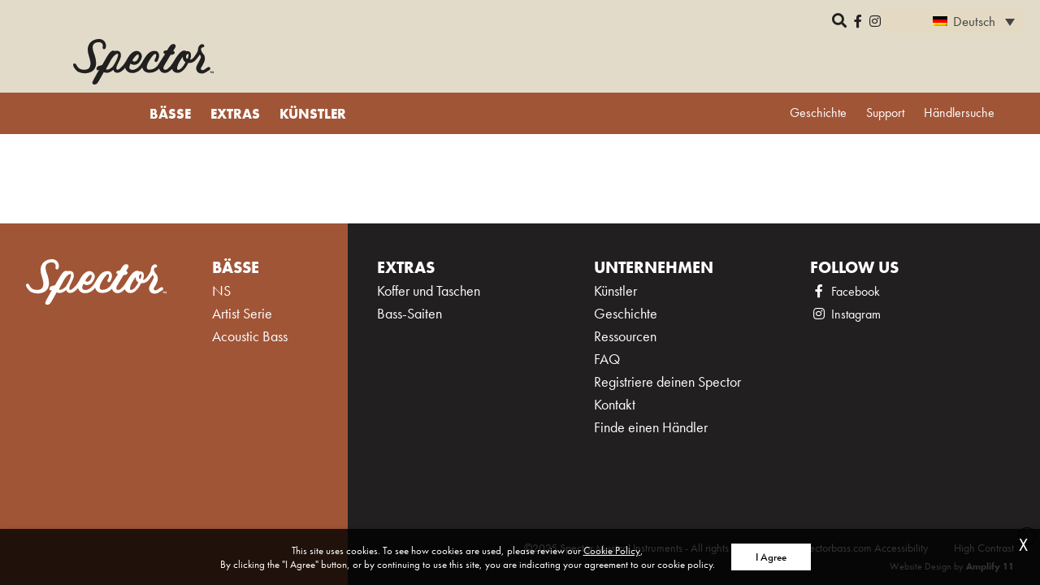

--- FILE ---
content_type: text/html; charset=UTF-8
request_url: https://www.spectorbass.com/de/spector-artist-list/lzi-hayes/
body_size: 16258
content:
<!DOCTYPE html>
<html lang="en-US">
<head>
    
    <meta charset="UTF-8"/>
    <meta http-equiv="X-UA-Compatible" content="IE=edge,chrome=1"/>
    <meta name="viewport" content="width=device-width, initial-scale=1"/>

    <link rel="apple-touch-icon" sizes="57x57" href="https://www.spectorbass.com/wp-content/themes/spector/images/favico/apple-icon-57x57.png">
    <link rel="apple-touch-icon" sizes="60x60" href="https://www.spectorbass.com/wp-content/themes/spector/images/favico/apple-icon-60x60.png">
    <link rel="apple-touch-icon" sizes="72x72" href="https://www.spectorbass.com/wp-content/themes/spector/images/favico/apple-icon-72x72.png">
    <link rel="apple-touch-icon" sizes="76x76" href="https://www.spectorbass.com/wp-content/themes/spector/images/favico/apple-icon-76x76.png">
    <link rel="apple-touch-icon" sizes="114x114" href="https://www.spectorbass.com/wp-content/themes/spector/images/favico/apple-icon-114x114.png">
    <link rel="apple-touch-icon" sizes="120x120" href="https://www.spectorbass.com/wp-content/themes/spector/images/favico/apple-icon-120x120.png">
    <link rel="apple-touch-icon" sizes="144x144" href="https://www.spectorbass.com/wp-content/themes/spector/images/favico/apple-icon-144x144.png">
    <link rel="apple-touch-icon" sizes="152x152" href="https://www.spectorbass.com/wp-content/themes/spector/images/favico/apple-icon-152x152.png">
    <link rel="apple-touch-icon" sizes="180x180" href="https://www.spectorbass.com/wp-content/themes/spector/images/favico/apple-icon-180x180.png">
    <link rel="icon" type="image/png" sizes="192x192" href="https://www.spectorbass.com/wp-content/themes/spector/images/favico/android-icon-192x192.png">
    <link rel="icon" type="image/png" sizes="32x32" href="https://www.spectorbass.com/wp-content/themes/spector/images/favico/favicon-32x32.png">
    <link rel="icon" type="image/png" sizes="96x96" href="https://www.spectorbass.com/wp-content/themes/spector/images/favico/favicon-96x96.png">
    <link rel="icon" type="image/png" sizes="16x16" href="https://www.spectorbass.com/wp-content/themes/spector/images/favico/favicon-16x16.png">
    <meta name="msapplication-TileColor" content="#ffffff">
    <meta name="msapplication-TileImage" content="https://www.spectorbass.com/wp-content/themes/spector/images/favico/ms-icon-144x144.png">
    <meta name="theme-color" content="#ffffff">

    <meta name='robots' content='index, follow, max-image-preview:large, max-snippet:-1, max-video-preview:-1' />
	<style>img:is([sizes="auto" i], [sizes^="auto," i]) { contain-intrinsic-size: 3000px 1500px }</style>
	<link rel="alternate" hreflang="en" href="https://www.spectorbass.com/spector-artist-list/lzi-hayes/" />
<link rel="alternate" hreflang="de" href="https://www.spectorbass.com/de/spector-artist-list/lzi-hayes/" />
<link rel="alternate" hreflang="x-default" href="https://www.spectorbass.com/spector-artist-list/lzi-hayes/" />

	<!-- This site is optimized with the Yoast SEO plugin v26.4 - https://yoast.com/wordpress/plugins/seo/ -->
	<title>Lzi Hayes - Spector Bass</title>
	<link rel="canonical" href="https://www.spectorbass.com/spector-artist-list/lzi-hayes/" />
	<meta property="og:locale" content="de_DE" />
	<meta property="og:type" content="article" />
	<meta property="og:title" content="Lzi Hayes - Spector Bass" />
	<meta property="og:description" content="Lzi Hayes" />
	<meta property="og:url" content="https://www.spectorbass.com/spector-artist-list/lzi-hayes/" />
	<meta property="og:site_name" content="Spector Bass" />
	<meta name="twitter:card" content="summary_large_image" />
	<script type="application/ld+json" class="yoast-schema-graph">{"@context":"https://schema.org","@graph":[{"@type":"WebPage","@id":"https://www.spectorbass.com/spector-artist-list/lzi-hayes/","url":"https://www.spectorbass.com/spector-artist-list/lzi-hayes/","name":"Lzi Hayes - Spector Bass","isPartOf":{"@id":"https://www.spectorbass.com/#website"},"datePublished":"2019-12-18T16:41:07+00:00","breadcrumb":{"@id":"https://www.spectorbass.com/spector-artist-list/lzi-hayes/#breadcrumb"},"inLanguage":"de-DE","potentialAction":[{"@type":"ReadAction","target":["https://www.spectorbass.com/spector-artist-list/lzi-hayes/"]}]},{"@type":"BreadcrumbList","@id":"https://www.spectorbass.com/spector-artist-list/lzi-hayes/#breadcrumb","itemListElement":[{"@type":"ListItem","position":1,"name":"Home","item":"https://www.spectorbass.com/de/"},{"@type":"ListItem","position":2,"name":"Artist List","item":"https://www.spectorbass.com/spector-artist-list/"},{"@type":"ListItem","position":3,"name":"Lzi Hayes"}]},{"@type":"WebSite","@id":"https://www.spectorbass.com/#website","url":"https://www.spectorbass.com/","name":"Spector Bass","description":"","potentialAction":[{"@type":"SearchAction","target":{"@type":"EntryPoint","urlTemplate":"https://www.spectorbass.com/?s={search_term_string}"},"query-input":{"@type":"PropertyValueSpecification","valueRequired":true,"valueName":"search_term_string"}}],"inLanguage":"de-DE"}]}</script>
	<!-- / Yoast SEO plugin. -->


<link rel='dns-prefetch' href='//code.jquery.com' />
<link rel='dns-prefetch' href='//use.typekit.net' />
<script type="text/javascript">
/* <![CDATA[ */
window._wpemojiSettings = {"baseUrl":"https:\/\/s.w.org\/images\/core\/emoji\/16.0.1\/72x72\/","ext":".png","svgUrl":"https:\/\/s.w.org\/images\/core\/emoji\/16.0.1\/svg\/","svgExt":".svg","source":{"concatemoji":"https:\/\/www.spectorbass.com\/wp-includes\/js\/wp-emoji-release.min.js?ver=6.8.3"}};
/*! This file is auto-generated */
!function(s,n){var o,i,e;function c(e){try{var t={supportTests:e,timestamp:(new Date).valueOf()};sessionStorage.setItem(o,JSON.stringify(t))}catch(e){}}function p(e,t,n){e.clearRect(0,0,e.canvas.width,e.canvas.height),e.fillText(t,0,0);var t=new Uint32Array(e.getImageData(0,0,e.canvas.width,e.canvas.height).data),a=(e.clearRect(0,0,e.canvas.width,e.canvas.height),e.fillText(n,0,0),new Uint32Array(e.getImageData(0,0,e.canvas.width,e.canvas.height).data));return t.every(function(e,t){return e===a[t]})}function u(e,t){e.clearRect(0,0,e.canvas.width,e.canvas.height),e.fillText(t,0,0);for(var n=e.getImageData(16,16,1,1),a=0;a<n.data.length;a++)if(0!==n.data[a])return!1;return!0}function f(e,t,n,a){switch(t){case"flag":return n(e,"\ud83c\udff3\ufe0f\u200d\u26a7\ufe0f","\ud83c\udff3\ufe0f\u200b\u26a7\ufe0f")?!1:!n(e,"\ud83c\udde8\ud83c\uddf6","\ud83c\udde8\u200b\ud83c\uddf6")&&!n(e,"\ud83c\udff4\udb40\udc67\udb40\udc62\udb40\udc65\udb40\udc6e\udb40\udc67\udb40\udc7f","\ud83c\udff4\u200b\udb40\udc67\u200b\udb40\udc62\u200b\udb40\udc65\u200b\udb40\udc6e\u200b\udb40\udc67\u200b\udb40\udc7f");case"emoji":return!a(e,"\ud83e\udedf")}return!1}function g(e,t,n,a){var r="undefined"!=typeof WorkerGlobalScope&&self instanceof WorkerGlobalScope?new OffscreenCanvas(300,150):s.createElement("canvas"),o=r.getContext("2d",{willReadFrequently:!0}),i=(o.textBaseline="top",o.font="600 32px Arial",{});return e.forEach(function(e){i[e]=t(o,e,n,a)}),i}function t(e){var t=s.createElement("script");t.src=e,t.defer=!0,s.head.appendChild(t)}"undefined"!=typeof Promise&&(o="wpEmojiSettingsSupports",i=["flag","emoji"],n.supports={everything:!0,everythingExceptFlag:!0},e=new Promise(function(e){s.addEventListener("DOMContentLoaded",e,{once:!0})}),new Promise(function(t){var n=function(){try{var e=JSON.parse(sessionStorage.getItem(o));if("object"==typeof e&&"number"==typeof e.timestamp&&(new Date).valueOf()<e.timestamp+604800&&"object"==typeof e.supportTests)return e.supportTests}catch(e){}return null}();if(!n){if("undefined"!=typeof Worker&&"undefined"!=typeof OffscreenCanvas&&"undefined"!=typeof URL&&URL.createObjectURL&&"undefined"!=typeof Blob)try{var e="postMessage("+g.toString()+"("+[JSON.stringify(i),f.toString(),p.toString(),u.toString()].join(",")+"));",a=new Blob([e],{type:"text/javascript"}),r=new Worker(URL.createObjectURL(a),{name:"wpTestEmojiSupports"});return void(r.onmessage=function(e){c(n=e.data),r.terminate(),t(n)})}catch(e){}c(n=g(i,f,p,u))}t(n)}).then(function(e){for(var t in e)n.supports[t]=e[t],n.supports.everything=n.supports.everything&&n.supports[t],"flag"!==t&&(n.supports.everythingExceptFlag=n.supports.everythingExceptFlag&&n.supports[t]);n.supports.everythingExceptFlag=n.supports.everythingExceptFlag&&!n.supports.flag,n.DOMReady=!1,n.readyCallback=function(){n.DOMReady=!0}}).then(function(){return e}).then(function(){var e;n.supports.everything||(n.readyCallback(),(e=n.source||{}).concatemoji?t(e.concatemoji):e.wpemoji&&e.twemoji&&(t(e.twemoji),t(e.wpemoji)))}))}((window,document),window._wpemojiSettings);
/* ]]> */
</script>
<style id='wp-emoji-styles-inline-css' type='text/css'>

	img.wp-smiley, img.emoji {
		display: inline !important;
		border: none !important;
		box-shadow: none !important;
		height: 1em !important;
		width: 1em !important;
		margin: 0 0.07em !important;
		vertical-align: -0.1em !important;
		background: none !important;
		padding: 0 !important;
	}
</style>
<link rel='stylesheet' id='wp-block-library-css' href='https://www.spectorbass.com/wp-includes/css/dist/block-library/style.min.css?ver=6.8.3' type='text/css' media='all' />
<style id='classic-theme-styles-inline-css' type='text/css'>
/*! This file is auto-generated */
.wp-block-button__link{color:#fff;background-color:#32373c;border-radius:9999px;box-shadow:none;text-decoration:none;padding:calc(.667em + 2px) calc(1.333em + 2px);font-size:1.125em}.wp-block-file__button{background:#32373c;color:#fff;text-decoration:none}
</style>
<style id='global-styles-inline-css' type='text/css'>
:root{--wp--preset--aspect-ratio--square: 1;--wp--preset--aspect-ratio--4-3: 4/3;--wp--preset--aspect-ratio--3-4: 3/4;--wp--preset--aspect-ratio--3-2: 3/2;--wp--preset--aspect-ratio--2-3: 2/3;--wp--preset--aspect-ratio--16-9: 16/9;--wp--preset--aspect-ratio--9-16: 9/16;--wp--preset--color--black: #000000;--wp--preset--color--cyan-bluish-gray: #abb8c3;--wp--preset--color--white: #ffffff;--wp--preset--color--pale-pink: #f78da7;--wp--preset--color--vivid-red: #cf2e2e;--wp--preset--color--luminous-vivid-orange: #ff6900;--wp--preset--color--luminous-vivid-amber: #fcb900;--wp--preset--color--light-green-cyan: #7bdcb5;--wp--preset--color--vivid-green-cyan: #00d084;--wp--preset--color--pale-cyan-blue: #8ed1fc;--wp--preset--color--vivid-cyan-blue: #0693e3;--wp--preset--color--vivid-purple: #9b51e0;--wp--preset--gradient--vivid-cyan-blue-to-vivid-purple: linear-gradient(135deg,rgba(6,147,227,1) 0%,rgb(155,81,224) 100%);--wp--preset--gradient--light-green-cyan-to-vivid-green-cyan: linear-gradient(135deg,rgb(122,220,180) 0%,rgb(0,208,130) 100%);--wp--preset--gradient--luminous-vivid-amber-to-luminous-vivid-orange: linear-gradient(135deg,rgba(252,185,0,1) 0%,rgba(255,105,0,1) 100%);--wp--preset--gradient--luminous-vivid-orange-to-vivid-red: linear-gradient(135deg,rgba(255,105,0,1) 0%,rgb(207,46,46) 100%);--wp--preset--gradient--very-light-gray-to-cyan-bluish-gray: linear-gradient(135deg,rgb(238,238,238) 0%,rgb(169,184,195) 100%);--wp--preset--gradient--cool-to-warm-spectrum: linear-gradient(135deg,rgb(74,234,220) 0%,rgb(151,120,209) 20%,rgb(207,42,186) 40%,rgb(238,44,130) 60%,rgb(251,105,98) 80%,rgb(254,248,76) 100%);--wp--preset--gradient--blush-light-purple: linear-gradient(135deg,rgb(255,206,236) 0%,rgb(152,150,240) 100%);--wp--preset--gradient--blush-bordeaux: linear-gradient(135deg,rgb(254,205,165) 0%,rgb(254,45,45) 50%,rgb(107,0,62) 100%);--wp--preset--gradient--luminous-dusk: linear-gradient(135deg,rgb(255,203,112) 0%,rgb(199,81,192) 50%,rgb(65,88,208) 100%);--wp--preset--gradient--pale-ocean: linear-gradient(135deg,rgb(255,245,203) 0%,rgb(182,227,212) 50%,rgb(51,167,181) 100%);--wp--preset--gradient--electric-grass: linear-gradient(135deg,rgb(202,248,128) 0%,rgb(113,206,126) 100%);--wp--preset--gradient--midnight: linear-gradient(135deg,rgb(2,3,129) 0%,rgb(40,116,252) 100%);--wp--preset--font-size--small: 13px;--wp--preset--font-size--medium: 20px;--wp--preset--font-size--large: 36px;--wp--preset--font-size--x-large: 42px;--wp--preset--spacing--20: 0.44rem;--wp--preset--spacing--30: 0.67rem;--wp--preset--spacing--40: 1rem;--wp--preset--spacing--50: 1.5rem;--wp--preset--spacing--60: 2.25rem;--wp--preset--spacing--70: 3.38rem;--wp--preset--spacing--80: 5.06rem;--wp--preset--shadow--natural: 6px 6px 9px rgba(0, 0, 0, 0.2);--wp--preset--shadow--deep: 12px 12px 50px rgba(0, 0, 0, 0.4);--wp--preset--shadow--sharp: 6px 6px 0px rgba(0, 0, 0, 0.2);--wp--preset--shadow--outlined: 6px 6px 0px -3px rgba(255, 255, 255, 1), 6px 6px rgba(0, 0, 0, 1);--wp--preset--shadow--crisp: 6px 6px 0px rgba(0, 0, 0, 1);}:where(.is-layout-flex){gap: 0.5em;}:where(.is-layout-grid){gap: 0.5em;}body .is-layout-flex{display: flex;}.is-layout-flex{flex-wrap: wrap;align-items: center;}.is-layout-flex > :is(*, div){margin: 0;}body .is-layout-grid{display: grid;}.is-layout-grid > :is(*, div){margin: 0;}:where(.wp-block-columns.is-layout-flex){gap: 2em;}:where(.wp-block-columns.is-layout-grid){gap: 2em;}:where(.wp-block-post-template.is-layout-flex){gap: 1.25em;}:where(.wp-block-post-template.is-layout-grid){gap: 1.25em;}.has-black-color{color: var(--wp--preset--color--black) !important;}.has-cyan-bluish-gray-color{color: var(--wp--preset--color--cyan-bluish-gray) !important;}.has-white-color{color: var(--wp--preset--color--white) !important;}.has-pale-pink-color{color: var(--wp--preset--color--pale-pink) !important;}.has-vivid-red-color{color: var(--wp--preset--color--vivid-red) !important;}.has-luminous-vivid-orange-color{color: var(--wp--preset--color--luminous-vivid-orange) !important;}.has-luminous-vivid-amber-color{color: var(--wp--preset--color--luminous-vivid-amber) !important;}.has-light-green-cyan-color{color: var(--wp--preset--color--light-green-cyan) !important;}.has-vivid-green-cyan-color{color: var(--wp--preset--color--vivid-green-cyan) !important;}.has-pale-cyan-blue-color{color: var(--wp--preset--color--pale-cyan-blue) !important;}.has-vivid-cyan-blue-color{color: var(--wp--preset--color--vivid-cyan-blue) !important;}.has-vivid-purple-color{color: var(--wp--preset--color--vivid-purple) !important;}.has-black-background-color{background-color: var(--wp--preset--color--black) !important;}.has-cyan-bluish-gray-background-color{background-color: var(--wp--preset--color--cyan-bluish-gray) !important;}.has-white-background-color{background-color: var(--wp--preset--color--white) !important;}.has-pale-pink-background-color{background-color: var(--wp--preset--color--pale-pink) !important;}.has-vivid-red-background-color{background-color: var(--wp--preset--color--vivid-red) !important;}.has-luminous-vivid-orange-background-color{background-color: var(--wp--preset--color--luminous-vivid-orange) !important;}.has-luminous-vivid-amber-background-color{background-color: var(--wp--preset--color--luminous-vivid-amber) !important;}.has-light-green-cyan-background-color{background-color: var(--wp--preset--color--light-green-cyan) !important;}.has-vivid-green-cyan-background-color{background-color: var(--wp--preset--color--vivid-green-cyan) !important;}.has-pale-cyan-blue-background-color{background-color: var(--wp--preset--color--pale-cyan-blue) !important;}.has-vivid-cyan-blue-background-color{background-color: var(--wp--preset--color--vivid-cyan-blue) !important;}.has-vivid-purple-background-color{background-color: var(--wp--preset--color--vivid-purple) !important;}.has-black-border-color{border-color: var(--wp--preset--color--black) !important;}.has-cyan-bluish-gray-border-color{border-color: var(--wp--preset--color--cyan-bluish-gray) !important;}.has-white-border-color{border-color: var(--wp--preset--color--white) !important;}.has-pale-pink-border-color{border-color: var(--wp--preset--color--pale-pink) !important;}.has-vivid-red-border-color{border-color: var(--wp--preset--color--vivid-red) !important;}.has-luminous-vivid-orange-border-color{border-color: var(--wp--preset--color--luminous-vivid-orange) !important;}.has-luminous-vivid-amber-border-color{border-color: var(--wp--preset--color--luminous-vivid-amber) !important;}.has-light-green-cyan-border-color{border-color: var(--wp--preset--color--light-green-cyan) !important;}.has-vivid-green-cyan-border-color{border-color: var(--wp--preset--color--vivid-green-cyan) !important;}.has-pale-cyan-blue-border-color{border-color: var(--wp--preset--color--pale-cyan-blue) !important;}.has-vivid-cyan-blue-border-color{border-color: var(--wp--preset--color--vivid-cyan-blue) !important;}.has-vivid-purple-border-color{border-color: var(--wp--preset--color--vivid-purple) !important;}.has-vivid-cyan-blue-to-vivid-purple-gradient-background{background: var(--wp--preset--gradient--vivid-cyan-blue-to-vivid-purple) !important;}.has-light-green-cyan-to-vivid-green-cyan-gradient-background{background: var(--wp--preset--gradient--light-green-cyan-to-vivid-green-cyan) !important;}.has-luminous-vivid-amber-to-luminous-vivid-orange-gradient-background{background: var(--wp--preset--gradient--luminous-vivid-amber-to-luminous-vivid-orange) !important;}.has-luminous-vivid-orange-to-vivid-red-gradient-background{background: var(--wp--preset--gradient--luminous-vivid-orange-to-vivid-red) !important;}.has-very-light-gray-to-cyan-bluish-gray-gradient-background{background: var(--wp--preset--gradient--very-light-gray-to-cyan-bluish-gray) !important;}.has-cool-to-warm-spectrum-gradient-background{background: var(--wp--preset--gradient--cool-to-warm-spectrum) !important;}.has-blush-light-purple-gradient-background{background: var(--wp--preset--gradient--blush-light-purple) !important;}.has-blush-bordeaux-gradient-background{background: var(--wp--preset--gradient--blush-bordeaux) !important;}.has-luminous-dusk-gradient-background{background: var(--wp--preset--gradient--luminous-dusk) !important;}.has-pale-ocean-gradient-background{background: var(--wp--preset--gradient--pale-ocean) !important;}.has-electric-grass-gradient-background{background: var(--wp--preset--gradient--electric-grass) !important;}.has-midnight-gradient-background{background: var(--wp--preset--gradient--midnight) !important;}.has-small-font-size{font-size: var(--wp--preset--font-size--small) !important;}.has-medium-font-size{font-size: var(--wp--preset--font-size--medium) !important;}.has-large-font-size{font-size: var(--wp--preset--font-size--large) !important;}.has-x-large-font-size{font-size: var(--wp--preset--font-size--x-large) !important;}
:where(.wp-block-post-template.is-layout-flex){gap: 1.25em;}:where(.wp-block-post-template.is-layout-grid){gap: 1.25em;}
:where(.wp-block-columns.is-layout-flex){gap: 2em;}:where(.wp-block-columns.is-layout-grid){gap: 2em;}
:root :where(.wp-block-pullquote){font-size: 1.5em;line-height: 1.6;}
</style>
<link rel='stylesheet' id='woocommerce-layout-css' href='https://www.spectorbass.com/wp-content/plugins/woocommerce/assets/css/woocommerce-layout.css?ver=10.3.5' type='text/css' media='all' />
<link rel='stylesheet' id='woocommerce-smallscreen-css' href='https://www.spectorbass.com/wp-content/plugins/woocommerce/assets/css/woocommerce-smallscreen.css?ver=10.3.5' type='text/css' media='only screen and (max-width: 768px)' />
<link rel='stylesheet' id='woocommerce-general-css' href='https://www.spectorbass.com/wp-content/plugins/woocommerce/assets/css/woocommerce.css?ver=10.3.5' type='text/css' media='all' />
<style id='woocommerce-inline-inline-css' type='text/css'>
.woocommerce form .form-row .required { visibility: visible; }
</style>
<link rel='stylesheet' id='wpml-legacy-dropdown-0-css' href='https://www.spectorbass.com/wp-content/plugins/sitepress-multilingual-cms/templates/language-switchers/legacy-dropdown/style.min.css?ver=1' type='text/css' media='all' />
<style id='wpml-legacy-dropdown-0-inline-css' type='text/css'>
.wpml-ls-statics-shortcode_actions{background-color:#e4dac4;}.wpml-ls-statics-shortcode_actions, .wpml-ls-statics-shortcode_actions .wpml-ls-sub-menu, .wpml-ls-statics-shortcode_actions a {border-color:#e4dac4;}.wpml-ls-statics-shortcode_actions a, .wpml-ls-statics-shortcode_actions .wpml-ls-sub-menu a, .wpml-ls-statics-shortcode_actions .wpml-ls-sub-menu a:link, .wpml-ls-statics-shortcode_actions li:not(.wpml-ls-current-language) .wpml-ls-link, .wpml-ls-statics-shortcode_actions li:not(.wpml-ls-current-language) .wpml-ls-link:link {background-color:#e4dac4;}.wpml-ls-statics-shortcode_actions .wpml-ls-sub-menu a:hover,.wpml-ls-statics-shortcode_actions .wpml-ls-sub-menu a:focus, .wpml-ls-statics-shortcode_actions .wpml-ls-sub-menu a:link:hover, .wpml-ls-statics-shortcode_actions .wpml-ls-sub-menu a:link:focus {color:#a15537;background-color:#e4dac4;}.wpml-ls-statics-shortcode_actions .wpml-ls-current-language > a {background-color:#e4dac4;}.wpml-ls-statics-shortcode_actions .wpml-ls-current-language:hover>a, .wpml-ls-statics-shortcode_actions .wpml-ls-current-language>a:focus {background-color:#e4dac4;}
</style>
<link rel='stylesheet' id='brands-styles-css' href='https://www.spectorbass.com/wp-content/plugins/woocommerce/assets/css/brands.css?ver=10.3.5' type='text/css' media='all' />
<link rel='stylesheet' id='font-awesome-css' href='https://www.spectorbass.com/wp-content/themes/spector/css/libs/font-awesome/css/all.min.css?ver=2.1.0' type='text/css' media='' />
<link rel='stylesheet' id='jquery-ui-css-css' href='https://code.jquery.com/ui/1.12.1/themes/base/jquery-ui.css?ver=1.21.1' type='text/css' media='' />
<link rel='stylesheet' id='spector-fonts-css' href='https://use.typekit.net/ree2wka.css?ver=1.0' type='text/css' media='' />
<link rel='stylesheet' id='css-css' href='https://www.spectorbass.com/wp-content/themes/spector/style.css?ver=20240701v3' type='text/css' media='all' />
<link rel='stylesheet' id='animateCss-css-css' href='https://www.spectorbass.com/wp-content/themes/spector/modules/animateCss/css/animateCss.css?ver=1.0' type='text/css' media='all' />
<link rel='stylesheet' id='cookie-law-info-css' href='https://www.spectorbass.com/wp-content/plugins/webtoffee-gdpr-cookie-consent/public/css/cookie-law-info-public.css?ver=2.6.5' type='text/css' media='all' />
<link rel='stylesheet' id='cookie-law-info-gdpr-css' href='https://www.spectorbass.com/wp-content/plugins/webtoffee-gdpr-cookie-consent/public/css/cookie-law-info-gdpr.css?ver=2.6.5' type='text/css' media='all' />
<style id='cookie-law-info-gdpr-inline-css' type='text/css'>
.cli-modal-content, .cli-tab-content { background-color: #ffffff; }.cli-privacy-content-text, .cli-modal .cli-modal-dialog, .cli-tab-container p, a.cli-privacy-readmore { color: #000000; }.cli-tab-header { background-color: #f2f2f2; }.cli-tab-header, .cli-tab-header a.cli-nav-link,span.cli-necessary-caption,.cli-switch .cli-slider:after { color: #000000; }.cli-switch .cli-slider:before { background-color: #ffffff; }.cli-switch input:checked + .cli-slider:before { background-color: #ffffff; }.cli-switch .cli-slider { background-color: #e3e1e8; }.cli-switch input:checked + .cli-slider { background-color: #28a745; }.cli-modal-close svg { fill: #000000; }.cli-tab-footer .wt-cli-privacy-accept-all-btn { background-color: #00acad; color: #ffffff}.cli-tab-footer .wt-cli-privacy-accept-btn { background-color: #00acad; color: #ffffff}.cli-tab-header a:before{ border-right: 1px solid #000000; border-bottom: 1px solid #000000; }
</style>
<link rel='stylesheet' id='hurrytimer-css' href='https://www.spectorbass.com/wp-content/uploads/hurrytimer/css/eac02be83091492a.css?ver=6.8.3' type='text/css' media='all' />
<script type="text/javascript" id="wpml-cookie-js-extra">
/* <![CDATA[ */
var wpml_cookies = {"wp-wpml_current_language":{"value":"de","expires":1,"path":"\/"}};
var wpml_cookies = {"wp-wpml_current_language":{"value":"de","expires":1,"path":"\/"}};
/* ]]> */
</script>
<script type="text/javascript" src="https://www.spectorbass.com/wp-content/plugins/sitepress-multilingual-cms/res/js/cookies/language-cookie.js?ver=485900" id="wpml-cookie-js" defer="defer" data-wp-strategy="defer"></script>
<script type="text/javascript" src="https://code.jquery.com/jquery-3.3.1.min.js?ver=3.3.1" id="jquery-js"></script>
<script type="text/javascript" src="https://www.spectorbass.com/wp-content/plugins/woocommerce/assets/js/jquery-blockui/jquery.blockUI.min.js?ver=2.7.0-wc.10.3.5" id="wc-jquery-blockui-js" defer="defer" data-wp-strategy="defer"></script>
<script type="text/javascript" id="wc-add-to-cart-js-extra">
/* <![CDATA[ */
var wc_add_to_cart_params = {"ajax_url":"\/wp-admin\/admin-ajax.php?lang=de","wc_ajax_url":"\/de\/?wc-ajax=%%endpoint%%","i18n_view_cart":"Warenkorb anzeigen","cart_url":"https:\/\/www.spectorbass.com\/de\/","is_cart":"","cart_redirect_after_add":"no"};
/* ]]> */
</script>
<script type="text/javascript" src="https://www.spectorbass.com/wp-content/plugins/woocommerce/assets/js/frontend/add-to-cart.min.js?ver=10.3.5" id="wc-add-to-cart-js" defer="defer" data-wp-strategy="defer"></script>
<script type="text/javascript" src="https://www.spectorbass.com/wp-content/plugins/woocommerce/assets/js/js-cookie/js.cookie.min.js?ver=2.1.4-wc.10.3.5" id="wc-js-cookie-js" defer="defer" data-wp-strategy="defer"></script>
<script type="text/javascript" id="woocommerce-js-extra">
/* <![CDATA[ */
var woocommerce_params = {"ajax_url":"\/wp-admin\/admin-ajax.php?lang=de","wc_ajax_url":"\/de\/?wc-ajax=%%endpoint%%","i18n_password_show":"Show password","i18n_password_hide":"Hide password"};
/* ]]> */
</script>
<script type="text/javascript" src="https://www.spectorbass.com/wp-content/plugins/woocommerce/assets/js/frontend/woocommerce.min.js?ver=10.3.5" id="woocommerce-js" defer="defer" data-wp-strategy="defer"></script>
<script type="text/javascript" src="https://www.spectorbass.com/wp-content/plugins/sitepress-multilingual-cms/templates/language-switchers/legacy-dropdown/script.min.js?ver=1" id="wpml-legacy-dropdown-0-js"></script>
<script type="text/javascript" src="https://code.jquery.com/ui/1.12.1/jquery-ui.js?ver=1.12.1" id="jquery-ui-js"></script>
<script type="text/javascript" id="cookie-law-info-js-extra">
/* <![CDATA[ */
var Cli_Data = {"nn_cookie_ids":[],"non_necessary_cookies":{"non-necessary":["test_cookie"]},"cookielist":{"necessary":{"id":"60","status":true,"priority":0,"title":"Necessary","strict":true,"default_state":true,"ccpa_optout":false,"loadonstart":false},"non-necessary":{"id":"61","status":true,"priority":0,"title":"Non Necessary","strict":false,"default_state":true,"ccpa_optout":false,"loadonstart":false}},"ajax_url":"https:\/\/www.spectorbass.com\/wp-admin\/admin-ajax.php","current_lang":"de","security":"0bac1f36b8","eu_countries":["GB"],"geoIP":"disabled","use_custom_geolocation_api":"","custom_geolocation_api":"https:\/\/geoip.cookieyes.com\/geoip\/checker\/result.php","consentVersion":"1","strictlyEnabled":["necessary","obligatoire"],"cookieDomain":"","privacy_length":"250","ccpaEnabled":"","ccpaRegionBased":"","ccpaBarEnabled":"","ccpaType":"gdpr","triggerDomRefresh":"","secure_cookies":""};
var log_object = {"ajax_url":"https:\/\/www.spectorbass.com\/wp-admin\/admin-ajax.php"};
/* ]]> */
</script>
<script type="text/javascript" src="https://www.spectorbass.com/wp-content/plugins/webtoffee-gdpr-cookie-consent/public/js/cookie-law-info-public.js?ver=2.6.5" id="cookie-law-info-js"></script>
<link rel="https://api.w.org/" href="https://www.spectorbass.com/de/wp-json/" /><link rel="EditURI" type="application/rsd+xml" title="RSD" href="https://www.spectorbass.com/xmlrpc.php?rsd" />
<link rel='shortlink' href='https://www.spectorbass.com/de/?p=1958' />
<link rel="alternate" title="oEmbed (JSON)" type="application/json+oembed" href="https://www.spectorbass.com/de/wp-json/oembed/1.0/embed?url=https%3A%2F%2Fwww.spectorbass.com%2Fde%2Fspector-artist-list%2Flzi-hayes%2F" />
<link rel="alternate" title="oEmbed (XML)" type="text/xml+oembed" href="https://www.spectorbass.com/de/wp-json/oembed/1.0/embed?url=https%3A%2F%2Fwww.spectorbass.com%2Fde%2Fspector-artist-list%2Flzi-hayes%2F&#038;format=xml" />
<meta name="generator" content="WPML ver:4.8.5 stt:1,3;" />
	<noscript><style>.woocommerce-product-gallery{ opacity: 1 !important; }</style></noscript>
	
    <!-- Facebook Pixel Code -->
    <script type="text/plain" data-cli-class="cli-blocker-script" data-cli-label="Facebook Pixel Code"  data-cli-script-type="necessary" data-cli-block="true" data-cli-block-if-ccpa-optout="false" data-cli-element-position="head">!function (f, b, e, v, n, t, s) {
            if (f.fbq) return;
            n = f.fbq = function () {
                n.callMethod ? n.callMethod.apply(n, arguments) : n.queue.push(arguments)
            };
            if (!f._fbq) f._fbq = n;
            n.push = n;
            n.loaded = !0;
            n.version = '2.0';
            n.queue = [];
            t = b.createElement(e);
            t.async = !0;
            t.src = v;
            s = b.getElementsByTagName(e)[0];
            s.parentNode.insertBefore(t, s)
        }(window, document, 'script', 'https://connect.facebook.net/en_US/fbevents.js');
        fbq('init', '3166915003398517');
        fbq('track', 'PageView');</script>

    <!-- Google Analytics -->
    <script>
        (function(i,s,o,g,r,a,m){i['GoogleAnalyticsObject']=r;i[r]=i[r]||function(){
            (i[r].q=i[r].q||[]).push(arguments)},i[r].l=1*new Date();a=s.createElement(o),
            m=s.getElementsByTagName(o)[0];a.async=1;a.src=g;m.parentNode.insertBefore(a,m)
        })(window,document,'script','//www.google-analytics.com/analytics.js','ga');

        ga('create', 'UA-64730982-1', 'auto');
        ga('send', 'pageview');

    </script>
    <!-- Google Analytics -->
</head>
<body class="wp-singular spector-artist-list-template-default single single-spector-artist-list postid-1958 wp-theme-spector flex-column theme-spector woocommerce-no-js">
<noscript><img height="1" width="1" data-cli-class="cli-blocker-script" data-cli-label="Facebook Pixel Code"  data-cli-script-type="necessary" data-cli-block="true" data-cli-block-if-ccpa-optout="false" data-cli-element-position="body" data-cli-placeholder="Accept &lt;a class=&quot;cli_manage_current_consent&quot; tabindex=&quot;0&quot;&gt;Necessary&lt;/a&gt; cookies to view the content." data-cli-src="https://www.facebook.com/tr?id=3166915003398517&ev=PageView&noscript=1"/></noscript><!-- End Facebook Pixel Code -->

<header class="header header--static" data-class="header">
    <div class="header__utility">
        <div class="header__search-wrapper">
            <form id="header__search" class="header__searchForm" action="https://www.spectorbass.com/de/">
                <label for="searchQuery" class="accessible-text">search</label>
                <input type="text" name="s" id="searchQuery"
                       value=""
                       autocomplete="off">
                <button class="header__searchToggle">
                    <span class="accessible-text">open search box or submit search</span>
                    <i class="fa fa-search" aria-hidden="true"></i>
                </button>
            </form>
        </div>
        <div class="header__social-links-wrapper">
            <ul class="header__social-links">
                                    <li class="header__social-link">
                        <a href="https://www.facebook.com/SpectorGermany" class="socialMedia__link" target="_blank"
                           rel="noreferrer nooppener">
                            <i class="fab fa-facebook-f"></i>
                            <span class="accessible-text">Facebook</span>
                        </a>
                    </li>
                                                    <li class="header__social-link">
                        <a href="https://www.instagram.com/spector.germany/" class="socialMedia__link" target="_blank"
                           rel="noreferrer nooppener">
                            <i class="fab fa-instagram"></i>
                            <span class="accessible-text">Instagram</span>
                        </a>
                    </li>
                                                            </ul>
        </div>
        <div class="header__language-switcher">
            
<div
	 class="wpml-ls-statics-shortcode_actions wpml-ls wpml-ls-legacy-dropdown js-wpml-ls-legacy-dropdown">
	<ul role="menu">

		<li role="none" tabindex="0" class="wpml-ls-slot-shortcode_actions wpml-ls-item wpml-ls-item-de wpml-ls-current-language wpml-ls-last-item wpml-ls-item-legacy-dropdown">
			<a href="#" class="js-wpml-ls-item-toggle wpml-ls-item-toggle" role="menuitem" title="Zu Deutsch wechseln">
                                                    <img
            class="wpml-ls-flag"
            src="https://www.spectorbass.com/wp-content/plugins/sitepress-multilingual-cms/res/flags/de.png"
            alt=""
            width=18
            height=12
    /><span class="wpml-ls-native" role="menuitem">Deutsch</span></a>

			<ul class="wpml-ls-sub-menu" role="menu">
				
					<li class="wpml-ls-slot-shortcode_actions wpml-ls-item wpml-ls-item-en wpml-ls-first-item" role="none">
						<a href="https://www.spectorbass.com/spector-artist-list/lzi-hayes/" class="wpml-ls-link" role="menuitem" aria-label="Zu United States wechseln" title="Zu United States wechseln">
                                                                <img
            class="wpml-ls-flag"
            src="https://www.spectorbass.com/wp-content/uploads/flags/united_states_of_america_640.png"
            alt=""
            width=18
            height=12
    /><span class="wpml-ls-native" lang="en">United States</span></a>
					</li>

							</ul>

		</li>

	</ul>
</div>
        </div>
    </div>
    <div class="header__main">
        <div class="container">
            <div class="header__inner">
                <div class="logo">
                    <a href="https://www.spectorbass.com/de/">
                        <svg data-name="Layer 1" xmlns="http://www.w3.org/2000/svg" viewBox="0 0 1891.11 613.43"><path d="M337.2,279.7c8.8,47.9,15.4,99.7-14.6,143.3-23.3,40.1-78.2,55.3-123.1,59.1-32.7-2.4-96.5-6.9-126.3-45.8C57.3,417.7,35.6,391.6,36,363.9c2.1-6.8,6.8-10.5,13.2-14,10-3.6,21,1.8,25.7,9.9,15.3,31.6,32.4,57.5,66.9,67.9,33.9,7.8,73.5,10.5,103.4-11.2,21.7-20.3,26.4-55.6,24.1-82.6-10-75.5-58.5-152-26.4-227.7,15.4-38.9,44.2-62.2,82.9-76.9,38.6-12.7,82.3-16.8,117.7,8.9C462.8,51.1,477,78.7,478,103.5c.7,16.4-1.2,36.2-13.1,50-6.7,3.4-14.6,3.3-22.1,1.2-5.9-3.8-10.9-13.4-10.8-21.4,6.9-17.8,5.6-39.9-8.1-54.7-15.4-19.2-43.3-17-65.5-14.2-20.6,3.5-39.8,14.7-51.1,31.6C279.9,154.2,326.3,218.9,337.2,279.7ZM1871.4,436.3c-39.9,21.4-68.6,56.8-118.1,46.2-49.5-3.1-69.9-52.6-57-94.6,9.1-27,44.4-80.5,55.9-113.9,5.5-17.4-.4-35-13.8-42.5-9.5,15.9-20.7,30.7-32.3,45.2-14.1,17.7-28.1,35.7-47.1,48.5-17.7,11.8-47.6,19.7-73.9,17.4-11.9,24.5-22.7,43.8-36,62.1,0,.1-.1.1-.1.2-5.7,7.8-11.8,15.4-18.6,23.1-13.6,13.8-32.8,30.8-54,41.2a2.51,2.51,0,0,0-.7.4v-.1c-48.2,17.4-97.9-4.3-108-46.7-33.1,32-64.9,54.3-95,54.7-40.5,0-69.4-20-79.4-60.1-33.7,35.8-75,57.2-127.9,57.4-52.4-.4-86.9-23.7-99.4-71.7-27.9,38.5-66.9,65.7-111.2,73.6-65.3,7.7-102.3-19.1-119.7-70.1-18.1,27.2-45.7,47.6-70.1,60.5-44.3,16.4-75.5,6.4-87.9-32.2-40.7,34.9-85,52.8-128.7,30.8l-57,102.5c-22,38-30.6,50.1-48.4,61.1-37.8,11.2-57.6-6.2-44.5-36,22.5-45.3,60.9-113.7,85-158.2-27.9-1.7-28.4,24.3-32.7-16.4,3.1-47.8,63.7-34.7,78.7-53.4L491.7,256c17.9-28.3,28.3-43,45.3-61.1,22.2-18.5,35.6-24.7,52.4-13.5,60.9-10.6,97.9,4.4,87.7,77.3-4,34.1-52.4,111.8-55.5,133.3-13.1,48,12.7,50.9,43,24.3,39.7-32,68.2-71.1,91.1-113.7,30.1-58.8,65.1-103.9,109.8-118.3,43.4-18.9,104.4,20.8,94.8,82.5-8.9,31.4-24.9,56.1-46.4,79-32.4,26.4-71.5,29.7-104.8,4.8-10,18.7-16.4,39.3-16,58.6,3.1,24.1,33.5,30.8,68,21.8,39.3-12.1,72.1-45.9,100.8-92.5,48.6-91.7,101.7-165.9,175-158.4,29.1-2.3,57.4,24.5,56.3,68.6-1.7,20.8-9.4,42-21,65.9-17.5,29.1-53.8,8.1-38.3-18.7,7.7-12.1,16.2-31.6,18.1-43,6.4-36.4-13.9-41.2-36.6-17.7-30.4,32.6-51.3,69.9-74.2,110.4-23.7,57.4-14.8,84.6,13.5,86.3,45.3,2.5,83.4-14.6,115.2-50.3l103.5-159.5c-42.6-15.2-20.2-55.5,24.1-48.6,20.2-23.9,34.5-64.9,63.4-80.7,24.9-12.3,63.4-5.8,52.6,35.8l-31.2,53c36.2,4.2,25.8,55.7-34.7,50.9L1256.3,387c-18.3,49.9,16.2,57.8,52,35.5,36.4-32,59-64.7,75-91.3,43.9-73.4,85.6-137.8,130.6-153.8,23.9-5.2,35.8-2.7,48.9,8.1,40.7-11.4,68.8,22.2,56.8,79.9a259.55,259.55,0,0,1-9.2,28.8c-.5.7-.9,1.5-1.4,2.2a18.58,18.58,0,0,0-1.1,1.9c5.9-.9,10.9-2,13.2-2.6,14.2-4,24.3-13.6,33.9-24.3,4.4-4.9,8.7-10,13-15.1,22.6-32.7,39.6-62.4,47.1-81.8-1.5-42.4,19.7-80.9,53.4-85.4,38.1-3.8,42.3,43.4,11.4,42.2-17.9,1.9-24.5,17.7-22.7,29.1,6.2,48.1,41,64.5,44.9,84.5,17.5,44.3,1.8,93.3-42.6,157.5-17,27.2,8.5,55.5,54.2,21.8,13.1-8.5,20.8-18.7,39.3-25.2C1872,387.9,1896.3,415.7,1871.4,436.3ZM844.3,318.8c14.3,7.1,28.5,5.2,46.2-7.5,13.7-14.3,22.9-29.9,27.7-47.6,6.4-34.1-4.6-42-24.9-29.9-18.9,12.9-36.8,36.2-54.7,64.9C831.8,310.2,834.9,314.8,844.3,318.8ZM641.2,237.9c2.7-22.2-11.4-24.1-31.4-10.6-21.6,13.3-41.4,36.4-60.1,67.4L485.5,411.3c-13.3,18.7,4.6,23.3,9.6,21.2,28.7-3.9,59.7-23.1,82.1-52.4C609.4,330,635.6,279.9,641.2,237.9Zm916.9,36.6c3,9.1,8.4,13,12.5,14.3a19.42,19.42,0,0,1,2.4.2c7.9-14.4,16-35.7,16.3-52.7.6-19.8-15.2-19.7-26.7-3.2C1555.2,245.3,1554.2,260.9,1558.1,274.5Zm-91.4,155.1c33.1-14.3,55.7-51.1,82.3-97.5-25.2-12.3-37.4-39.3-38.7-73.4-32.6,48.2-61.9,91.3-75.2,144.3C1430.9,428.6,1442.4,442.9,1466.7,429.6Z" transform="translate(-35.99 -19.29)"/><path d="M1878.17,455.77h20.2v3.77h-7.93v21.18h-4.37V459.54h-7.9Z" transform="translate(-35.99 -19.29)"/><path d="M1901.2,455.77h6.16l6.88,19.54h.07l6.71-19.54h6.08v25h-4.16V461.46h-.07L1916,480.72h-3.6l-6.92-19.26h-.07v19.26h-4.16Z" transform="translate(-35.99 -19.29)"/></svg>                        <span class="accessible-text">logo link to home page</span>
                    </a>
                </div>
                <a href="#" class="mobileNav__toggle" data-class="nav__toggle">
                    <span class="accessible-text">Click to toggle navigation menu.</span>
                    <div class="menuBar__container">
                        <span class="menuBar"></span>
                        <span class="menuBar"></span>
                        <span class="menuBar"></span>
                    </div>
                </a>
            </div>
            <nav class="nav__container">
                <div class="menu-main-menu-german-container"><ul id="menu-main-menu-german" class="primary__nav"><li id="nav-menu-item-5149" class="menu-item menu-item-type-custom menu-item-object-custom menu-item-has-children navLink__basse"><a href="#" target="">Bässe</a> <div class="subnav__img--container"><img class="subnav__img" src="https://www.spectorbass.com/wp-content/uploads/2019/08/nav-basses.png" alt="" /></div><a href="#" class="mobileSubNav__toggle"><i class="fa fa-chevron-right"></i><span class="accessible-text">mobile menu toggle</span></a>
<div class='sub-menu-container'>
<div class="container depth-0"><ul class='sub-menu'>
<a href='#' class='mobileSubNav__back'><i class='fa fa-chevron-left'></i>Bässe</a><li id="nav-menu-item-5150" class="menu-item menu-item-type-taxonomy menu-item-object-type menu-item-has-children navLink__ns"><a href="https://www.spectorbass.com/de/type/ns-de/" target="">NS</a> <div class="subnav__img--container"><img class="subnav__img" src="https://www.spectorbass.com/wp-content/uploads/2019/08/nav-basses.png" alt="" /></div><a href="#" class="mobileSubNav__toggle"><i class="fas fa-chevron-right"></i><span class="accessible-text">mobile menu toggle</span></a><div class='sub-menu'><a href='#' class='mobileSubNav__back'><i class='fa fa-chevron-left'></i>NS</a><ul class='sub-menu'>
<li id="nav-menu-item-5151" class="menu-item menu-item-type-taxonomy menu-item-object-series navLink__euro menu-item-has-image menu-item-has-children"><a href="https://www.spectorbass.com/de/series/euro-serie-de/" target="">Euro</a> <div class="subnav__img--container"><img class="subnav__img" src="https://www.spectorbass.com/wp-content/uploads/2019/09/nav-euro.png" alt="" /></div></li>
<li id="nav-menu-item-5152" class="menu-item menu-item-type-taxonomy menu-item-object-series navLink__nsethos menu-item-has-image menu-item-has-children"><a href="https://www.spectorbass.com/de/series/ethos-serie-de/" target="">NS Ethos</a> <div class="subnav__img--container"><img class="subnav__img" src="https://www.spectorbass.com/wp-content/uploads/2021/01/ethos-menu.png" alt="" /></div></li>
<li id="nav-menu-item-5153" class="menu-item menu-item-type-taxonomy menu-item-object-series navLink__nsdimension menu-item-has-image menu-item-has-children"><a href="https://www.spectorbass.com/de/series/dimension-serie-de/" target="">NS Dimension</a> <div class="subnav__img--container"><img class="subnav__img" src="https://www.spectorbass.com/wp-content/uploads/2021/01/dimension-menu.png" alt="" /></div></li>
<li id="nav-menu-item-6015" class="menu-item menu-item-type-post_type menu-item-object-page navLink__ns-pulse menu-item-has-image menu-item-has-children"><a href="https://www.spectorbass.com/de/pulse/" target="">NS Pulse</a> <div class="subnav__img--container"><img class="subnav__img" src="https://www.spectorbass.com/wp-content/uploads/2022/03/pulse-ii-menu.png" alt="" /></div></li>
<li id="nav-menu-item-5155" class="menu-item menu-item-type-taxonomy menu-item-object-series navLink__legendstandard menu-item-has-image menu-item-has-children"><a href="https://www.spectorbass.com/de/series/legend-serie-de/" target="">Legend Standard</a> <div class="subnav__img--container"><img class="subnav__img" src="https://www.spectorbass.com/wp-content/uploads/2019/09/nav-ns-legend-1.png" alt="" /></div></li>
<li id="nav-menu-item-5156" class="menu-item menu-item-type-taxonomy menu-item-object-series navLink__bantam menu-item-has-image menu-item-has-children"><a href="https://www.spectorbass.com/de/series/bantam-serie-de/" target="">Bantam</a> <div class="subnav__img--container"><img class="subnav__img" src="https://www.spectorbass.com/wp-content/uploads/2019/09/nav-ns-bantem.png" alt="" /></div></li>
<li id="nav-menu-item-5157" class="menu-item menu-item-type-taxonomy menu-item-object-series navLink__artistserie menu-item-has-image menu-item-has-children"><a href="https://www.spectorbass.com/de/series/artist-serie-de/" target="">Artist Serie</a> <div class="subnav__img--container"><img class="subnav__img" src="https://www.spectorbass.com/wp-content/uploads/2019/09/nav-ns-artist.png" alt="" /></div></li>
<li id="nav-menu-item-5158" class="menu-item menu-item-type-taxonomy menu-item-object-series navLink__performer menu-item-has-image menu-item-has-children"><a href="https://www.spectorbass.com/de/series/performer-serie-de/" target="">Performer</a> <div class="subnav__img--container"><img class="subnav__img" src="https://www.spectorbass.com/wp-content/uploads/2019/09/nav-ns-performer.png" alt="" /></div></li>
	</ul></div></li>
<li id="nav-menu-item-5159" class="menu-item menu-item-type-taxonomy menu-item-object-series navLink__artistserie"><a href="https://www.spectorbass.com/de/series/artist-serie-de/" target="">Artist Serie</a> <div class="subnav__img--container"><img class="subnav__img" src="https://www.spectorbass.com/wp-content/uploads/2019/09/nav-ns-artist.png" alt="" /></div></li>
<li id="nav-menu-item-5186" class="menu-item menu-item-type-taxonomy menu-item-object-type navLink__acousticbass"><a href="https://www.spectorbass.com/de/type/acoustic-bass-de/" target="">Acoustic Bass</a> <div class="subnav__img--container"><img class="subnav__img" src="https://www.spectorbass.com/wp-content/uploads/2019/09/nav-timbre.png" alt="" /></div></li>
</ul>
</div>

</div>
</li>
<li id="nav-menu-item-5160" class="menu-item menu-item-type-custom menu-item-object-custom menu-item-has-children navLink__extras-2"><a href="#" target="">Extras</a> <div class="subnav__img--container"><img class="subnav__img" src="https://www.spectorbass.com/wp-content/uploads/2019/09/nav-case.png" alt="" /></div><a href="#" class="mobileSubNav__toggle"><i class="fa fa-chevron-right"></i><span class="accessible-text">mobile menu toggle</span></a>
<div class='sub-menu-container'>
<div class="container depth-0"><ul class='sub-menu'>
<a href='#' class='mobileSubNav__back'><i class='fa fa-chevron-left'></i>Extras</a><li id="nav-menu-item-5161" class="menu-item menu-item-type-taxonomy menu-item-object-series navLink__kofferundtaschen"><a href="https://www.spectorbass.com/de/series/koffer-und-taschen-de/" target="">Koffer und Taschen</a> <div class="subnav__img--container"><img class="subnav__img" src="https://www.spectorbass.com/wp-content/uploads/2019/09/nav-case.png" alt="" /></div></li>
<li id="nav-menu-item-5162" class="menu-item menu-item-type-post_type menu-item-object-product navLink__bass-saiten"><a href="https://www.spectorbass.com/de/produkt/bass-strings/" target="">Bass-Saiten</a> <div class="subnav__img--container"><img class="subnav__img" src="https://www.spectorbass.com/wp-content/uploads/2021/04/nav-strings.jpg" alt="" /></div></li>
</ul>
</div>

</div>
</li>
<li id="nav-menu-item-5187" class="menu-item menu-item-type-post_type_archive menu-item-object-artist navLink__kuenstler"><a href="https://www.spectorbass.com/de/artist/" target="">Künstler</a> </li>
</ul></div>

                <div class="secondary__nav-container">
                    <ul id="menu-secondary-navigation-german" class="secondary__nav"><li id="nav-menu-item-5164" class="menu-item menu-item-type-post_type menu-item-object-page navLink__geschichte"><a href="https://www.spectorbass.com/de/history/" target="">Geschichte</a> </li>
<li id="nav-menu-item-5165" class="menu-item menu-item-type-post_type menu-item-object-page navLink__support"><a href="https://www.spectorbass.com/de/support/" target="">Support</a> </li>
<li id="nav-menu-item-5167" class="menu-item menu-item-type-post_type menu-item-object-page navLink__hndlersuche"><a href="https://www.spectorbass.com/de/find-a-dealer/" target="">Händlersuche</a> </li>
</ul>                </div><!-- /.secondary__nav-container -->
            </nav><!-- /.nav__container -->
        </div>
    </div>
</header>
<div class="site-wrapper">

</div><!-- site wrapper -->


<footer class="footer">
    <div class="container">
        <div class="footer__primary">
            <div class="footer__logo">
                <a href="https://www.spectorbass.com/de/">
                    <svg data-name="Layer 1" xmlns="http://www.w3.org/2000/svg" viewBox="0 0 1891.11 613.43"><path d="M337.2,279.7c8.8,47.9,15.4,99.7-14.6,143.3-23.3,40.1-78.2,55.3-123.1,59.1-32.7-2.4-96.5-6.9-126.3-45.8C57.3,417.7,35.6,391.6,36,363.9c2.1-6.8,6.8-10.5,13.2-14,10-3.6,21,1.8,25.7,9.9,15.3,31.6,32.4,57.5,66.9,67.9,33.9,7.8,73.5,10.5,103.4-11.2,21.7-20.3,26.4-55.6,24.1-82.6-10-75.5-58.5-152-26.4-227.7,15.4-38.9,44.2-62.2,82.9-76.9,38.6-12.7,82.3-16.8,117.7,8.9C462.8,51.1,477,78.7,478,103.5c.7,16.4-1.2,36.2-13.1,50-6.7,3.4-14.6,3.3-22.1,1.2-5.9-3.8-10.9-13.4-10.8-21.4,6.9-17.8,5.6-39.9-8.1-54.7-15.4-19.2-43.3-17-65.5-14.2-20.6,3.5-39.8,14.7-51.1,31.6C279.9,154.2,326.3,218.9,337.2,279.7ZM1871.4,436.3c-39.9,21.4-68.6,56.8-118.1,46.2-49.5-3.1-69.9-52.6-57-94.6,9.1-27,44.4-80.5,55.9-113.9,5.5-17.4-.4-35-13.8-42.5-9.5,15.9-20.7,30.7-32.3,45.2-14.1,17.7-28.1,35.7-47.1,48.5-17.7,11.8-47.6,19.7-73.9,17.4-11.9,24.5-22.7,43.8-36,62.1,0,.1-.1.1-.1.2-5.7,7.8-11.8,15.4-18.6,23.1-13.6,13.8-32.8,30.8-54,41.2a2.51,2.51,0,0,0-.7.4v-.1c-48.2,17.4-97.9-4.3-108-46.7-33.1,32-64.9,54.3-95,54.7-40.5,0-69.4-20-79.4-60.1-33.7,35.8-75,57.2-127.9,57.4-52.4-.4-86.9-23.7-99.4-71.7-27.9,38.5-66.9,65.7-111.2,73.6-65.3,7.7-102.3-19.1-119.7-70.1-18.1,27.2-45.7,47.6-70.1,60.5-44.3,16.4-75.5,6.4-87.9-32.2-40.7,34.9-85,52.8-128.7,30.8l-57,102.5c-22,38-30.6,50.1-48.4,61.1-37.8,11.2-57.6-6.2-44.5-36,22.5-45.3,60.9-113.7,85-158.2-27.9-1.7-28.4,24.3-32.7-16.4,3.1-47.8,63.7-34.7,78.7-53.4L491.7,256c17.9-28.3,28.3-43,45.3-61.1,22.2-18.5,35.6-24.7,52.4-13.5,60.9-10.6,97.9,4.4,87.7,77.3-4,34.1-52.4,111.8-55.5,133.3-13.1,48,12.7,50.9,43,24.3,39.7-32,68.2-71.1,91.1-113.7,30.1-58.8,65.1-103.9,109.8-118.3,43.4-18.9,104.4,20.8,94.8,82.5-8.9,31.4-24.9,56.1-46.4,79-32.4,26.4-71.5,29.7-104.8,4.8-10,18.7-16.4,39.3-16,58.6,3.1,24.1,33.5,30.8,68,21.8,39.3-12.1,72.1-45.9,100.8-92.5,48.6-91.7,101.7-165.9,175-158.4,29.1-2.3,57.4,24.5,56.3,68.6-1.7,20.8-9.4,42-21,65.9-17.5,29.1-53.8,8.1-38.3-18.7,7.7-12.1,16.2-31.6,18.1-43,6.4-36.4-13.9-41.2-36.6-17.7-30.4,32.6-51.3,69.9-74.2,110.4-23.7,57.4-14.8,84.6,13.5,86.3,45.3,2.5,83.4-14.6,115.2-50.3l103.5-159.5c-42.6-15.2-20.2-55.5,24.1-48.6,20.2-23.9,34.5-64.9,63.4-80.7,24.9-12.3,63.4-5.8,52.6,35.8l-31.2,53c36.2,4.2,25.8,55.7-34.7,50.9L1256.3,387c-18.3,49.9,16.2,57.8,52,35.5,36.4-32,59-64.7,75-91.3,43.9-73.4,85.6-137.8,130.6-153.8,23.9-5.2,35.8-2.7,48.9,8.1,40.7-11.4,68.8,22.2,56.8,79.9a259.55,259.55,0,0,1-9.2,28.8c-.5.7-.9,1.5-1.4,2.2a18.58,18.58,0,0,0-1.1,1.9c5.9-.9,10.9-2,13.2-2.6,14.2-4,24.3-13.6,33.9-24.3,4.4-4.9,8.7-10,13-15.1,22.6-32.7,39.6-62.4,47.1-81.8-1.5-42.4,19.7-80.9,53.4-85.4,38.1-3.8,42.3,43.4,11.4,42.2-17.9,1.9-24.5,17.7-22.7,29.1,6.2,48.1,41,64.5,44.9,84.5,17.5,44.3,1.8,93.3-42.6,157.5-17,27.2,8.5,55.5,54.2,21.8,13.1-8.5,20.8-18.7,39.3-25.2C1872,387.9,1896.3,415.7,1871.4,436.3ZM844.3,318.8c14.3,7.1,28.5,5.2,46.2-7.5,13.7-14.3,22.9-29.9,27.7-47.6,6.4-34.1-4.6-42-24.9-29.9-18.9,12.9-36.8,36.2-54.7,64.9C831.8,310.2,834.9,314.8,844.3,318.8ZM641.2,237.9c2.7-22.2-11.4-24.1-31.4-10.6-21.6,13.3-41.4,36.4-60.1,67.4L485.5,411.3c-13.3,18.7,4.6,23.3,9.6,21.2,28.7-3.9,59.7-23.1,82.1-52.4C609.4,330,635.6,279.9,641.2,237.9Zm916.9,36.6c3,9.1,8.4,13,12.5,14.3a19.42,19.42,0,0,1,2.4.2c7.9-14.4,16-35.7,16.3-52.7.6-19.8-15.2-19.7-26.7-3.2C1555.2,245.3,1554.2,260.9,1558.1,274.5Zm-91.4,155.1c33.1-14.3,55.7-51.1,82.3-97.5-25.2-12.3-37.4-39.3-38.7-73.4-32.6,48.2-61.9,91.3-75.2,144.3C1430.9,428.6,1442.4,442.9,1466.7,429.6Z" transform="translate(-35.99 -19.29)"/><path d="M1878.17,455.77h20.2v3.77h-7.93v21.18h-4.37V459.54h-7.9Z" transform="translate(-35.99 -19.29)"/><path d="M1901.2,455.77h6.16l6.88,19.54h.07l6.71-19.54h6.08v25h-4.16V461.46h-.07L1916,480.72h-3.6l-6.92-19.26h-.07v19.26h-4.16Z" transform="translate(-35.99 -19.29)"/></svg>                    <span class="accessible-text">logo link to home page</span>
                </a>
            </div>
            <nav class="footerSection hide-for-mobile">
                <h3 class="footerSection__heading">Bässe</h3><div class="menu-basses-german-container"><ul id="menu-basses-german" class="footerNav"><li id="nav-menu-item-5169" class="menu-item menu-item-type-taxonomy menu-item-object-type navLink__ns"><a href="https://www.spectorbass.com/de/type/ns-de/" target="">NS</a> </li>
<li id="nav-menu-item-5170" class="menu-item menu-item-type-taxonomy menu-item-object-series navLink__artistserie"><a href="https://www.spectorbass.com/de/series/artist-serie-de/" target="">Artist Serie</a> </li>
<li id="nav-menu-item-5188" class="menu-item menu-item-type-taxonomy menu-item-object-type navLink__acousticbass"><a href="https://www.spectorbass.com/de/type/acoustic-bass-de/" target="">Acoustic Bass</a> </li>
</ul></div>            </nav>

            <div class="footerSection show-for-mobile">
                <div class="footer__socialMedia--wrapper">
                                                                                                </div>
            </div>

        </div>
        <div class="footer__secondary">
            <div class="footer__secondary--inner">
                <nav class="footerSection hide-for-mobile">
                    <h3 class="footerSection__heading">Extras</h3><div class="menu-extras-german-container"><ul id="menu-extras-german" class="footerNav"><li id="nav-menu-item-5172" class="menu-item menu-item-type-taxonomy menu-item-object-series navLink__kofferundtaschen"><a href="https://www.spectorbass.com/de/series/koffer-und-taschen-de/" target="">Koffer und Taschen</a> </li>
<li id="nav-menu-item-5173" class="menu-item menu-item-type-post_type menu-item-object-product navLink__bass-saiten"><a href="https://www.spectorbass.com/de/produkt/bass-strings/" target="">Bass-Saiten</a> </li>
</ul></div>                </nav>

                <nav class="footerSection show-for-mobile">
                    <h3 class="footerSection__heading">Bässe</h3><div class="menu-basses-german-container"><ul id="menu-basses-german-1" class="footerNav"><li id="nav-menu-item-5169" class="menu-item menu-item-type-taxonomy menu-item-object-type navLink__ns"><a href="https://www.spectorbass.com/de/type/ns-de/" target="">NS</a> </li>
<li id="nav-menu-item-5170" class="menu-item menu-item-type-taxonomy menu-item-object-series navLink__artistserie"><a href="https://www.spectorbass.com/de/series/artist-serie-de/" target="">Artist Serie</a> </li>
<li id="nav-menu-item-5188" class="menu-item menu-item-type-taxonomy menu-item-object-type navLink__acousticbass"><a href="https://www.spectorbass.com/de/type/acoustic-bass-de/" target="">Acoustic Bass</a> </li>
</ul></div>                </nav>

                <nav class="footerSection">
                    <h3 class="footerSection__heading">Unternehmen</h3><div class="menu-company-german-container"><ul id="menu-company-german" class="footerNav"><li id="nav-menu-item-5174" class="menu-item menu-item-type-custom menu-item-object-custom navLink__kunstler"><a href="https://www.spectorbass.com/de/artist/" target="">Künstler</a> </li>
<li id="nav-menu-item-5175" class="menu-item menu-item-type-post_type menu-item-object-page navLink__geschichte"><a href="https://www.spectorbass.com/de/history/" target="">Geschichte</a> </li>
<li id="nav-menu-item-5176" class="menu-item menu-item-type-post_type menu-item-object-page navLink__ressourcen"><a href="https://www.spectorbass.com/de/resources/" target="">Ressourcen</a> </li>
<li id="nav-menu-item-5177" class="menu-item menu-item-type-post_type menu-item-object-page navLink__faq"><a href="https://www.spectorbass.com/de/faq/" target="">FAQ</a> </li>
<li id="nav-menu-item-5178" class="menu-item menu-item-type-custom menu-item-object-custom navLink__registriere-deinen-spector"><a href="https://www.korgusa.com/productregistration/spector" target="">Registriere deinen Spector</a> </li>
<li id="nav-menu-item-5179" class="menu-item menu-item-type-post_type menu-item-object-page navLink__kontakt"><a href="https://www.spectorbass.com/de/contact-us/" target="">Kontakt</a> </li>
<li id="nav-menu-item-5180" class="menu-item menu-item-type-custom menu-item-object-custom navLink__finde-einen-handler"><a href="https://www.spectorbass.com/de/find-a-dealer/" target="">Finde einen Händler</a> </li>
</ul></div>                </nav>
                                <div class="footerSection hide-for-mobile">
                    <h3 class="footerSection__heading">follow us</h3>
                    <div class="footer__socialMedia--container">
                                                    <a href="https://www.facebook.com/SpectorGermany" class="socialMedia__link" target="_blank" rel="noreferrer nooppener">
                                <span class="socialMedia__icon"><i class="fab fa-facebook-f"></i></span>
                                <span>Facebook</span>
                            </a>
                                            </div>
                    <div class="footer__socialMedia--container">
                                                    <a href="https://www.instagram.com/spector.germany/" class="socialMedia__link" target="_blank" rel="noreferrer nooppener">
                                <span class="socialMedia__icon"><i class="fab fa-instagram"></i></span>
                                <span>Instagram</span>
                            </a>
                                            </div>
                    <div class="footer__socialMedia--container">
                                            </div>
                    <div class="footer__socialMedia--container">
                                            </div>
                </div>

            </div>
            <div class="footer__utility">
                <p>&copy;2025 Spector Musical Instruments - All rights reserved.</p>
                <nav class="footer__utility--nav">
                    <div class="menu-footer-utility-german-container"><ul id="menu-footer-utility-german" class="menu"><li id="nav-menu-item-5168" class="menu-item menu-item-type-post_type menu-item-object-page navLink__spectorbasscomaccessibility"><a href="https://www.spectorbass.com/de/spectorbass-com-accessibility/" target="">Spectorbass.com Accessibility</a> </li>
</ul></div>                    <button class="accessible-style-toggle" data-class="styleToggle" aria-label="change contrast to accessible">High Contrast</button>
                </nav>
            </div>
            <div class="footer__affiliate-link-wrap">
    <span  class="footer__affiliate-link footer__affiliate-link--bg-dark">Website Design by <a class="affiliate-link__highlight " href="https://amplify11.com/" target="_blank">Amplify 11</a></span>
</div>        </div>
    </div>
</footer>


<script type="speculationrules">
{"prefetch":[{"source":"document","where":{"and":[{"href_matches":"\/de\/*"},{"not":{"href_matches":["\/wp-*.php","\/wp-admin\/*","\/wp-content\/uploads\/*","\/wp-content\/*","\/wp-content\/plugins\/*","\/wp-content\/themes\/spector\/*","\/de\/*\\?(.+)"]}},{"not":{"selector_matches":"a[rel~=\"nofollow\"]"}},{"not":{"selector_matches":".no-prefetch, .no-prefetch a"}}]},"eagerness":"conservative"}]}
</script>
<div class="wt-cli-cookie-bar-container" data-nosnippet="true"  data-banner-version="2.0"><!--googleoff: all--><div id="cookie-law-info-bar" role="dialog" aria-live="polite" aria-label="cookieconsent" aria-describedby="wt-cli-cookie-banner" data-cli-geo-loc="0" style="padding:13px 20px; box-sizing:border-box;" class="wt-cli-cookie-bar"><div class="cli-wrapper"><a style="display:inline-block; background:none; border-radius:20px; border:solid 1px #000; color:#000; text-align:center; font-size:12px; width:22px; height:22px; line-height:22px; margin-right:-15px; margin-top:-15px; float:right; cursor:pointer; ; background-color:rgba(0, 0, 0, 0);" data-cli_action="accept" class="wt-cli-element cli_cookie_close_button" title="Schließen und akzeptieren" role="button">X</a><span id="wt-cli-cookie-banner"><div class="inner"><div>This site uses cookies. To see how cookies are used, please review our  <a id="wt-cli-policy-link" tabindex="0" href="https://www.spectorbass.com/cookie-notice/"  style="" target="_blank"  class="wt-cli-element wt-cli-element cli-plugin-main-link"  >Cookie Policy</a>, <br />
By clicking the "I Agree" button, or by continuing to use this site, you are indicating your agreement to our cookie policy.</div><a id="wt-cli-accept-btn" tabindex="0" role='button' style="margin:5px 5px 5px 30px; border-radius:0; padding:8px 25px 8px 25px;" data-cli_action="accept"  class="wt-cli-element medium cli-plugin-button cli-plugin-main-button cookie_action_close_header cli_action_button" >I Agree</a></div></span></div></div><div tabindex="0" id="cookie-law-info-again" style="display:none;"><span id="cookie_hdr_showagain">Privacy & Cookies</span></div><div class="cli-modal" id="cliSettingsPopup" role="dialog" aria-labelledby="wt-cli-privacy-title" tabindex="-1" aria-hidden="true">
  <div class="cli-modal-dialog" role="document">
    <div class="cli-modal-content cli-bar-popup">
      <button aria-label="Schließen" type="button" class="cli-modal-close" id="cliModalClose">
      <svg class="" viewBox="0 0 24 24"><path d="M19 6.41l-1.41-1.41-5.59 5.59-5.59-5.59-1.41 1.41 5.59 5.59-5.59 5.59 1.41 1.41 5.59-5.59 5.59 5.59 1.41-1.41-5.59-5.59z"></path><path d="M0 0h24v24h-24z" fill="none"></path></svg>
      <span class="wt-cli-sr-only">Schließen</span>
      </button>
        <div class="cli-modal-body">

    <div class="wt-cli-element cli-container-fluid cli-tab-container">
        <div class="cli-row">
                            <div class="cli-col-12 cli-align-items-stretch cli-px-0">
                    <div class="cli-privacy-overview">
                        <h4 id='wt-cli-privacy-title'>Datenschutzübersicht</h4>                        <div class="cli-privacy-content">
                            <div class="cli-privacy-content-text">This website uses cookies to improve your experience while you navigate through the website. Out of these cookies, the cookies that are categorized as necessary are stored on your browser as they are essential for the working of basic functionalities of the website. We also use third-party cookies that help us analyze and understand how you use this website. These cookies will be stored in your browser only with your consent. You also have the option to opt-out of these cookies. But opting out of some of these cookies may have an effect on your browsing experience.</div>
                        </div>
                        <a id="wt-cli-privacy-readmore"  tabindex="0" role="button" class="cli-privacy-readmore" data-readmore-text="Zeig mehr" data-readless-text="Zeige weniger"></a>                    </div>
                </div>
                        <div class="cli-col-12 cli-align-items-stretch cli-px-0 cli-tab-section-container" role="tablist">

                
                                    <div class="cli-tab-section">
                        <div class="cli-tab-header">
                            <a id="wt-cli-tab-link-necessary" tabindex="0" role="tab" aria-expanded="false" aria-describedby="wt-cli-tab-necessary" aria-controls="wt-cli-tab-necessary" class="cli-nav-link cli-settings-mobile" data-target="necessary" data-toggle="cli-toggle-tab">
                                Necessary                            </a>
                                                                                        <div class="wt-cli-necessary-checkbox">
                                    <input type="checkbox" class="cli-user-preference-checkbox" id="wt-cli-checkbox-necessary" aria-label="Necessary" data-id="checkbox-necessary" checked="checked" />
                                    <label class="form-check-label" for="wt-cli-checkbox-necessary"> Necessary </label>
                                </div>
                                <span class="cli-necessary-caption">
                                    Immer aktiviert                                </span>
                                                    </div>
                        <div class="cli-tab-content">
                            <div id="wt-cli-tab-necessary" tabindex="0" role="tabpanel" aria-labelledby="wt-cli-tab-link-necessary" class="cli-tab-pane cli-fade" data-id="necessary">
                            <div class="wt-cli-cookie-description">This is an necessary category.</div>
                            </div>
                        </div>
                    </div>
                                    <div class="cli-tab-section">
                        <div class="cli-tab-header">
                            <a id="wt-cli-tab-link-non-necessary" tabindex="0" role="tab" aria-expanded="false" aria-describedby="wt-cli-tab-non-necessary" aria-controls="wt-cli-tab-non-necessary" class="cli-nav-link cli-settings-mobile" data-target="non-necessary" data-toggle="cli-toggle-tab">
                                Non Necessary                            </a>
                                                                                        <div class="cli-switch">
                                    <input type="checkbox" class="cli-user-preference-checkbox"  id="wt-cli-checkbox-non-necessary" aria-label="non-necessary" data-id="checkbox-non-necessary" role="switch" aria-controls="wt-cli-tab-link-non-necessary" aria-labelledby="wt-cli-tab-link-non-necessary"  checked='checked' />
                                    <label for="wt-cli-checkbox-non-necessary" class="cli-slider" data-cli-enable="Aktiviert" data-cli-disable="Deaktiviert"><span class="wt-cli-sr-only">non-necessary</span></label>
                                </div>
                                                    </div>
                        <div class="cli-tab-content">
                            <div id="wt-cli-tab-non-necessary" tabindex="0" role="tabpanel" aria-labelledby="wt-cli-tab-link-non-necessary" class="cli-tab-pane cli-fade" data-id="non-necessary">
                            <div class="wt-cli-cookie-description">This is an non-necessary category.</div>
                            </div>
                        </div>
                    </div>
                
            </div>
        </div>
    </div>
</div>
<div class="cli-modal-footer">
    <div class="wt-cli-element cli-container-fluid cli-tab-container">
        <div class="cli-row">
            <div class="cli-col-12 cli-align-items-stretch cli-px-0">
                <div class="cli-tab-footer wt-cli-privacy-overview-actions">
                                                            
                                                    <a id="wt-cli-privacy-save-btn" role="button" tabindex="0" data-cli-action="accept" class="wt-cli-privacy-btn cli_setting_save_button wt-cli-privacy-accept-btn cli-btn">Speichern und akzeptieren</a>
                                                                            
                               
                    
                </div>
                            </div>
        </div>
    </div>
</div>
    </div>
  </div>
</div>
<div class="cli-modal-backdrop cli-fade cli-settings-overlay"></div>
<div class="cli-modal-backdrop cli-fade cli-popupbar-overlay"></div>
<!--googleon: all--></div>
		<script type="text/javascript">
		/* <![CDATA[ */
			cli_cookiebar_settings='{"animate_speed_hide":"500","animate_speed_show":"500","background":"rgb(0, 0, 0)","border":"#b1a6a6c2","border_on":false,"button_1_button_colour":"rgb(255, 255, 255)","button_1_button_hover":"rgb(255, 255, 255)","button_1_link_colour":"#000000","button_1_as_button":true,"button_1_new_win":false,"button_2_button_colour":"rgb(51, 51, 51)","button_2_button_hover":"rgb(51, 51, 51)","button_2_link_colour":"#ffffff","button_2_as_button":false,"button_2_hidebar":false,"button_2_nofollow":false,"button_3_button_colour":"rgb(0, 0, 0)","button_3_button_hover":"rgb(0, 0, 0)","button_3_link_colour":"#fff","button_3_as_button":true,"button_3_new_win":false,"button_4_button_colour":"rgba(255, 255, 255, 0)","button_4_button_hover":"rgba(255, 255, 255, 0)","button_4_link_colour":"#ffffff","button_4_as_button":false,"button_7_button_colour":"#61a229","button_7_button_hover":"#4e8221","button_7_link_colour":"#fff","button_7_as_button":true,"button_7_new_win":false,"font_family":"inherit","header_fix":false,"notify_animate_hide":true,"notify_animate_show":false,"notify_div_id":"#cookie-law-info-bar","notify_position_horizontal":"right","notify_position_vertical":"bottom","scroll_close":false,"scroll_close_reload":false,"accept_close_reload":false,"reject_close_reload":false,"showagain_tab":true,"showagain_background":"#fff","showagain_border":"#000","showagain_div_id":"#cookie-law-info-again","showagain_x_position":"100px","text":"#ffffff","show_once_yn":false,"show_once":"10000","logging_on":true,"as_popup":false,"popup_overlay":true,"bar_heading_text":"","cookie_bar_as":"banner","cookie_setting_popup":true,"accept_all":true,"js_script_blocker":false,"popup_showagain_position":"bottom-right","widget_position":"left","button_1_style":[["margin","5px 5px 5px 30px"],["border-radius","0"],["padding","8px 25px 8px 25px"]],"button_2_style":[],"button_3_style":[["margin","5px 5px 5px 5px"],["border-radius","0"],["padding","8px 25px 8px 25px"]],"button_4_style":[["border-bottom","1px solid"],["padding-bottom","1px"]],"button_5_style":[["display","inline-block"],["background","none"],["border-radius","20px"],["border","solid 1px #000"],["color","#000"],["text-align","center"],["font-size","12px"],["width","22px"],["height","22px"],["line-height","22px"],["margin-right","-15px"],["margin-top","-15px"],["float","right"],["cursor","pointer"],[""],["background-color","rgba(0, 0, 0, 0)"]],"button_7_style":[["margin","5px 5px 5px 30px"],["border-radius","0"],["padding","8px 25px 8px 25px"]],"accept_close_page_navigation":false,"button_8_button_colour":"#DEDFE0","button_8_button_hover":"#b2b2b3","button_8_link_colour":"#000000","button_8_as_button":"1","button_8_new_win":"","consent_mode":false,"google_consent_mode":false}';
		/* ]]> */
		</script>
			<script type='text/javascript'>
		(function () {
			var c = document.body.className;
			c = c.replace(/woocommerce-no-js/, 'woocommerce-js');
			document.body.className = c;
		})();
	</script>
	<link rel='stylesheet' id='wc-blocks-style-css' href='https://www.spectorbass.com/wp-content/plugins/woocommerce/assets/client/blocks/wc-blocks.css?ver=wc-10.3.5' type='text/css' media='all' />
<script type="text/javascript" id="scripts-js-extra">
/* <![CDATA[ */
var localized = {"ajaxurl":"https:\/\/www.spectorbass.com\/wp-admin\/admin-ajax.php","siteurl":"https:\/\/www.spectorbass.com","read_more_text":"mehr erfahren"};
/* ]]> */
</script>
<script type="text/javascript" src="https://www.spectorbass.com/wp-content/themes/spector/js/scripts.min.js?ver=20240701v3" id="scripts-js"></script>
<script type="text/javascript" src="https://www.spectorbass.com/wp-content/themes/spector/modules/animateCss/js/animateCss.js?ver=1.0" id="animateCss-js-js"></script>
<script type="text/javascript" src="https://www.spectorbass.com/wp-content/themes/spector/modules/key_features/js/key-features.js?ver=20180905" id="key-features-scripts-js"></script>
<script type="text/javascript" src="https://www.spectorbass.com/wp-content/themes/spector/modules/photo_slider/js/photo-slider.js?ver=20180905" id="photo-slider-scripts-js"></script>
<script type="text/javascript" src="https://www.spectorbass.com/wp-content/themes/spector/modules/product_colors/js/product-colors.js?ver=date()" id="e11-product-colors-js"></script>
<script type="text/javascript" id="cart-widget-js-extra">
/* <![CDATA[ */
var actions = {"is_lang_switched":"1","force_reset":"0"};
/* ]]> */
</script>
<script type="text/javascript" src="https://www.spectorbass.com/wp-content/plugins/woocommerce-multilingual/res/js/cart_widget.min.js?ver=5.5.3" id="cart-widget-js" defer="defer" data-wp-strategy="defer"></script>
<script type="text/javascript" src="https://www.spectorbass.com/wp-content/plugins/woocommerce/assets/js/sourcebuster/sourcebuster.min.js?ver=10.3.5" id="sourcebuster-js-js"></script>
<script type="text/javascript" id="wc-order-attribution-js-extra">
/* <![CDATA[ */
var wc_order_attribution = {"params":{"lifetime":1.0e-5,"session":30,"base64":false,"ajaxurl":"https:\/\/www.spectorbass.com\/wp-admin\/admin-ajax.php","prefix":"wc_order_attribution_","allowTracking":true},"fields":{"source_type":"current.typ","referrer":"current_add.rf","utm_campaign":"current.cmp","utm_source":"current.src","utm_medium":"current.mdm","utm_content":"current.cnt","utm_id":"current.id","utm_term":"current.trm","utm_source_platform":"current.plt","utm_creative_format":"current.fmt","utm_marketing_tactic":"current.tct","session_entry":"current_add.ep","session_start_time":"current_add.fd","session_pages":"session.pgs","session_count":"udata.vst","user_agent":"udata.uag"}};
/* ]]> */
</script>
<script type="text/javascript" src="https://www.spectorbass.com/wp-content/plugins/woocommerce/assets/js/frontend/order-attribution.min.js?ver=10.3.5" id="wc-order-attribution-js"></script>
<script type="text/javascript" src="https://www.spectorbass.com/wp-content/plugins/hurrytimer/assets/js/cookie.min.js?ver=3.14.1" id="hurryt-cookie-js"></script>
<script type="text/javascript" src="https://www.spectorbass.com/wp-content/plugins/hurrytimer/assets/js/jquery.countdown.min.js?ver=2.2.0" id="hurryt-countdown-js"></script>
<script type="text/javascript" id="hurrytimer-js-extra">
/* <![CDATA[ */
var hurrytimer_ajax_object = {"ajax_url":"https:\/\/www.spectorbass.com\/wp-admin\/admin-ajax.php","ajax_nonce":"12b6e19bdd","disable_actions":"","methods":{"COOKIE":1,"IP":2,"USER_SESSION":3},"actionsOptions":{"none":1,"hide":2,"redirect":3,"stockStatus":4,"hideAddToCartButton":5,"displayMessage":6,"expire_coupon":7},"restartOptions":{"none":1,"immediately":2,"afterReload":3,"after_duration":4},"COOKIEPATH":"\/","COOKIE_DOMAIN":"","redirect_no_back":"1","expire_coupon_message":"Coupon \"\" has expired.","invalid_checkout_coupon_message":"Leider scheint der Gutschein \u201e\u201c ung\u00fcltig zu sein \u2013 er wurde aus deiner Bestellung entfernt."};
/* ]]> */
</script>
<script type="text/javascript" src="https://www.spectorbass.com/wp-content/plugins/hurrytimer/assets/js/hurrytimer.js?ver=2.14.0" id="hurrytimer-js"></script>
<input type="hidden" id="current_url" value="/de/spector-artist-list/lzi-hayes/">
<script>(function(){function c(){var b=a.contentDocument||a.contentWindow.document;if(b){var d=b.createElement('script');d.innerHTML="window.__CF$cv$params={r:'9ae0911f5be1891a',t:'MTc2NTc0NTM1Ny4wMDAwMDA='};var a=document.createElement('script');a.nonce='';a.src='/cdn-cgi/challenge-platform/scripts/jsd/main.js';document.getElementsByTagName('head')[0].appendChild(a);";b.getElementsByTagName('head')[0].appendChild(d)}}if(document.body){var a=document.createElement('iframe');a.height=1;a.width=1;a.style.position='absolute';a.style.top=0;a.style.left=0;a.style.border='none';a.style.visibility='hidden';document.body.appendChild(a);if('loading'!==document.readyState)c();else if(window.addEventListener)document.addEventListener('DOMContentLoaded',c);else{var e=document.onreadystatechange||function(){};document.onreadystatechange=function(b){e(b);'loading'!==document.readyState&&(document.onreadystatechange=e,c())}}}})();</script></body>
</html>


--- FILE ---
content_type: text/css
request_url: https://www.spectorbass.com/wp-content/themes/spector/style.css?ver=20240701v3
body_size: 46917
content:
@charset "UTF-8";/*!
Theme Name: A11 - Spector Bass
Theme URI: http://amplify11.com
Author: Amplify11 | Earle / Miguel
Author URI: http://amplify11.com
Description: Base WordPress theme created by Amplify11.
Version:      99.0.0
Text Domain: spector
*//*!
Animate.css - http://daneden.me/animate
Licensed under the MIT license - http://opensource.org/licenses/MIT

Copyright (c) 2015 Daniel Eden
*/[data-animate-css]{visibility:hidden}.animated{-webkit-animation-duration:1s;animation-duration:1s;-webkit-animation-fill-mode:both;animation-fill-mode:both}.animated.infinite{-webkit-animation-iteration-count:infinite;animation-iteration-count:infinite}.animated.hinge{-webkit-animation-duration:2s;animation-duration:2s}.animated.bounceIn,.animated.bounceOut{-webkit-animation-duration:.75s;animation-duration:.75s}.animated.flipOutX,.animated.flipOutY{-webkit-animation-duration:.75s;animation-duration:.75s}@-webkit-keyframes bounce{20%,53%,80%,from,to{-webkit-animation-timing-function:cubic-bezier(.215,.61,.355,1);animation-timing-function:cubic-bezier(.215,.61,.355,1);-webkit-transform:translate3d(0,0,0);transform:translate3d(0,0,0)}40%,43%{-webkit-animation-timing-function:cubic-bezier(.755,.05,.855,.06);animation-timing-function:cubic-bezier(.755,.05,.855,.06);-webkit-transform:translate3d(0,-30px,0);transform:translate3d(0,-30px,0)}70%{-webkit-animation-timing-function:cubic-bezier(.755,.05,.855,.06);animation-timing-function:cubic-bezier(.755,.05,.855,.06);-webkit-transform:translate3d(0,-15px,0);transform:translate3d(0,-15px,0)}90%{-webkit-transform:translate3d(0,-4px,0);transform:translate3d(0,-4px,0)}}@keyframes bounce{20%,53%,80%,from,to{-webkit-animation-timing-function:cubic-bezier(.215,.61,.355,1);animation-timing-function:cubic-bezier(.215,.61,.355,1);-webkit-transform:translate3d(0,0,0);transform:translate3d(0,0,0)}40%,43%{-webkit-animation-timing-function:cubic-bezier(.755,.05,.855,.06);animation-timing-function:cubic-bezier(.755,.05,.855,.06);-webkit-transform:translate3d(0,-30px,0);transform:translate3d(0,-30px,0)}70%{-webkit-animation-timing-function:cubic-bezier(.755,.05,.855,.06);animation-timing-function:cubic-bezier(.755,.05,.855,.06);-webkit-transform:translate3d(0,-15px,0);transform:translate3d(0,-15px,0)}90%{-webkit-transform:translate3d(0,-4px,0);transform:translate3d(0,-4px,0)}}.bounce{-webkit-animation-name:bounce;animation-name:bounce;-webkit-transform-origin:center bottom;-ms-transform-origin:center bottom;transform-origin:center bottom}@-webkit-keyframes flash{50%,from,to{opacity:1}25%,75%{opacity:0}}@keyframes flash{50%,from,to{opacity:1}25%,75%{opacity:0}}.flash{-webkit-animation-name:flash;animation-name:flash}@-webkit-keyframes pulse{from{-webkit-transform:scale3d(1,1,1);transform:scale3d(1,1,1)}50%{-webkit-transform:scale3d(1.05,1.05,1.05);transform:scale3d(1.05,1.05,1.05)}to{-webkit-transform:scale3d(1,1,1);transform:scale3d(1,1,1)}}@keyframes pulse{from{-webkit-transform:scale3d(1,1,1);transform:scale3d(1,1,1)}50%{-webkit-transform:scale3d(1.05,1.05,1.05);transform:scale3d(1.05,1.05,1.05)}to{-webkit-transform:scale3d(1,1,1);transform:scale3d(1,1,1)}}.pulse{-webkit-animation-name:pulse;animation-name:pulse}@-webkit-keyframes rubberBand{from{-webkit-transform:scale3d(1,1,1);transform:scale3d(1,1,1)}30%{-webkit-transform:scale3d(1.25,.75,1);transform:scale3d(1.25,.75,1)}40%{-webkit-transform:scale3d(.75,1.25,1);transform:scale3d(.75,1.25,1)}50%{-webkit-transform:scale3d(1.15,.85,1);transform:scale3d(1.15,.85,1)}65%{-webkit-transform:scale3d(.95,1.05,1);transform:scale3d(.95,1.05,1)}75%{-webkit-transform:scale3d(1.05,.95,1);transform:scale3d(1.05,.95,1)}to{-webkit-transform:scale3d(1,1,1);transform:scale3d(1,1,1)}}@keyframes rubberBand{from{-webkit-transform:scale3d(1,1,1);transform:scale3d(1,1,1)}30%{-webkit-transform:scale3d(1.25,.75,1);transform:scale3d(1.25,.75,1)}40%{-webkit-transform:scale3d(.75,1.25,1);transform:scale3d(.75,1.25,1)}50%{-webkit-transform:scale3d(1.15,.85,1);transform:scale3d(1.15,.85,1)}65%{-webkit-transform:scale3d(.95,1.05,1);transform:scale3d(.95,1.05,1)}75%{-webkit-transform:scale3d(1.05,.95,1);transform:scale3d(1.05,.95,1)}to{-webkit-transform:scale3d(1,1,1);transform:scale3d(1,1,1)}}.rubberBand{-webkit-animation-name:rubberBand;animation-name:rubberBand}@-webkit-keyframes shake{from,to{-webkit-transform:translate3d(0,0,0);transform:translate3d(0,0,0)}10%,30%,50%,70%,90%{-webkit-transform:translate3d(-10px,0,0);transform:translate3d(-10px,0,0)}20%,40%,60%,80%{-webkit-transform:translate3d(10px,0,0);transform:translate3d(10px,0,0)}}@keyframes shake{from,to{-webkit-transform:translate3d(0,0,0);transform:translate3d(0,0,0)}10%,30%,50%,70%,90%{-webkit-transform:translate3d(-10px,0,0);transform:translate3d(-10px,0,0)}20%,40%,60%,80%{-webkit-transform:translate3d(10px,0,0);transform:translate3d(10px,0,0)}}.shake{-webkit-animation-name:shake;animation-name:shake}@-webkit-keyframes swing{20%{-webkit-transform:rotate3d(0,0,1,15deg);transform:rotate3d(0,0,1,15deg)}40%{-webkit-transform:rotate3d(0,0,1,-10deg);transform:rotate3d(0,0,1,-10deg)}60%{-webkit-transform:rotate3d(0,0,1,5deg);transform:rotate3d(0,0,1,5deg)}80%{-webkit-transform:rotate3d(0,0,1,-5deg);transform:rotate3d(0,0,1,-5deg)}to{-webkit-transform:rotate3d(0,0,1,0deg);transform:rotate3d(0,0,1,0deg)}}@keyframes swing{20%{-webkit-transform:rotate3d(0,0,1,15deg);transform:rotate3d(0,0,1,15deg)}40%{-webkit-transform:rotate3d(0,0,1,-10deg);transform:rotate3d(0,0,1,-10deg)}60%{-webkit-transform:rotate3d(0,0,1,5deg);transform:rotate3d(0,0,1,5deg)}80%{-webkit-transform:rotate3d(0,0,1,-5deg);transform:rotate3d(0,0,1,-5deg)}to{-webkit-transform:rotate3d(0,0,1,0deg);transform:rotate3d(0,0,1,0deg)}}.swing{-webkit-transform-origin:top center;-ms-transform-origin:top center;transform-origin:top center;-webkit-animation-name:swing;animation-name:swing}@-webkit-keyframes tada{from{-webkit-transform:scale3d(1,1,1);transform:scale3d(1,1,1)}10%,20%{-webkit-transform:scale3d(.9,.9,.9) rotate3d(0,0,1,-3deg);transform:scale3d(.9,.9,.9) rotate3d(0,0,1,-3deg)}30%,50%,70%,90%{-webkit-transform:scale3d(1.1,1.1,1.1) rotate3d(0,0,1,3deg);transform:scale3d(1.1,1.1,1.1) rotate3d(0,0,1,3deg)}40%,60%,80%{-webkit-transform:scale3d(1.1,1.1,1.1) rotate3d(0,0,1,-3deg);transform:scale3d(1.1,1.1,1.1) rotate3d(0,0,1,-3deg)}to{-webkit-transform:scale3d(1,1,1);transform:scale3d(1,1,1)}}@keyframes tada{from{-webkit-transform:scale3d(1,1,1);transform:scale3d(1,1,1)}10%,20%{-webkit-transform:scale3d(.9,.9,.9) rotate3d(0,0,1,-3deg);transform:scale3d(.9,.9,.9) rotate3d(0,0,1,-3deg)}30%,50%,70%,90%{-webkit-transform:scale3d(1.1,1.1,1.1) rotate3d(0,0,1,3deg);transform:scale3d(1.1,1.1,1.1) rotate3d(0,0,1,3deg)}40%,60%,80%{-webkit-transform:scale3d(1.1,1.1,1.1) rotate3d(0,0,1,-3deg);transform:scale3d(1.1,1.1,1.1) rotate3d(0,0,1,-3deg)}to{-webkit-transform:scale3d(1,1,1);transform:scale3d(1,1,1)}}.tada{-webkit-animation-name:tada;animation-name:tada}@-webkit-keyframes wobble{from{-webkit-transform:none;transform:none}15%{-webkit-transform:translate3d(-25%,0,0) rotate3d(0,0,1,-5deg);transform:translate3d(-25%,0,0) rotate3d(0,0,1,-5deg)}30%{-webkit-transform:translate3d(20%,0,0) rotate3d(0,0,1,3deg);transform:translate3d(20%,0,0) rotate3d(0,0,1,3deg)}45%{-webkit-transform:translate3d(-15%,0,0) rotate3d(0,0,1,-3deg);transform:translate3d(-15%,0,0) rotate3d(0,0,1,-3deg)}60%{-webkit-transform:translate3d(10%,0,0) rotate3d(0,0,1,2deg);transform:translate3d(10%,0,0) rotate3d(0,0,1,2deg)}75%{-webkit-transform:translate3d(-5%,0,0) rotate3d(0,0,1,-1deg);transform:translate3d(-5%,0,0) rotate3d(0,0,1,-1deg)}to{-webkit-transform:none;transform:none}}@keyframes wobble{from{-webkit-transform:none;transform:none}15%{-webkit-transform:translate3d(-25%,0,0) rotate3d(0,0,1,-5deg);transform:translate3d(-25%,0,0) rotate3d(0,0,1,-5deg)}30%{-webkit-transform:translate3d(20%,0,0) rotate3d(0,0,1,3deg);transform:translate3d(20%,0,0) rotate3d(0,0,1,3deg)}45%{-webkit-transform:translate3d(-15%,0,0) rotate3d(0,0,1,-3deg);transform:translate3d(-15%,0,0) rotate3d(0,0,1,-3deg)}60%{-webkit-transform:translate3d(10%,0,0) rotate3d(0,0,1,2deg);transform:translate3d(10%,0,0) rotate3d(0,0,1,2deg)}75%{-webkit-transform:translate3d(-5%,0,0) rotate3d(0,0,1,-1deg);transform:translate3d(-5%,0,0) rotate3d(0,0,1,-1deg)}to{-webkit-transform:none;transform:none}}.wobble{-webkit-animation-name:wobble;animation-name:wobble}@-webkit-keyframes jello{11.1%,from,to{-webkit-transform:none;transform:none}22.2%{-webkit-transform:skewX(-12.5deg) skewY(-12.5deg);transform:skewX(-12.5deg) skewY(-12.5deg)}33.3%{-webkit-transform:skewX(6.25deg) skewY(6.25deg);transform:skewX(6.25deg) skewY(6.25deg)}44.4%{-webkit-transform:skewX(-3.125deg) skewY(-3.125deg);transform:skewX(-3.125deg) skewY(-3.125deg)}55.5%{-webkit-transform:skewX(1.5625deg) skewY(1.5625deg);transform:skewX(1.5625deg) skewY(1.5625deg)}66.6%{-webkit-transform:skewX(-.78125deg) skewY(-.78125deg);transform:skewX(-.78125deg) skewY(-.78125deg)}77.7%{-webkit-transform:skewX(.39062deg) skewY(.39062deg);transform:skewX(.39062deg) skewY(.39062deg)}88.8%{-webkit-transform:skewX(-.19531deg) skewY(-.19531deg);transform:skewX(-.19531deg) skewY(-.19531deg)}}@keyframes jello{11.1%,from,to{-webkit-transform:none;transform:none}22.2%{-webkit-transform:skewX(-12.5deg) skewY(-12.5deg);transform:skewX(-12.5deg) skewY(-12.5deg)}33.3%{-webkit-transform:skewX(6.25deg) skewY(6.25deg);transform:skewX(6.25deg) skewY(6.25deg)}44.4%{-webkit-transform:skewX(-3.125deg) skewY(-3.125deg);transform:skewX(-3.125deg) skewY(-3.125deg)}55.5%{-webkit-transform:skewX(1.5625deg) skewY(1.5625deg);transform:skewX(1.5625deg) skewY(1.5625deg)}66.6%{-webkit-transform:skewX(-.78125deg) skewY(-.78125deg);transform:skewX(-.78125deg) skewY(-.78125deg)}77.7%{-webkit-transform:skewX(.39062deg) skewY(.39062deg);transform:skewX(.39062deg) skewY(.39062deg)}88.8%{-webkit-transform:skewX(-.19531deg) skewY(-.19531deg);transform:skewX(-.19531deg) skewY(-.19531deg)}}.jello{-webkit-animation-name:jello;animation-name:jello;-webkit-transform-origin:center;-ms-transform-origin:center;transform-origin:center}@-webkit-keyframes bounceIn{20%,40%,60%,80%,from,to{-webkit-animation-timing-function:cubic-bezier(.215,.61,.355,1);animation-timing-function:cubic-bezier(.215,.61,.355,1)}0%{opacity:0;-webkit-transform:scale3d(.3,.3,.3);transform:scale3d(.3,.3,.3)}20%{-webkit-transform:scale3d(1.1,1.1,1.1);transform:scale3d(1.1,1.1,1.1)}40%{-webkit-transform:scale3d(.9,.9,.9);transform:scale3d(.9,.9,.9)}60%{opacity:1;-webkit-transform:scale3d(1.03,1.03,1.03);transform:scale3d(1.03,1.03,1.03)}80%{-webkit-transform:scale3d(.97,.97,.97);transform:scale3d(.97,.97,.97)}to{opacity:1;-webkit-transform:scale3d(1,1,1);transform:scale3d(1,1,1)}}@keyframes bounceIn{20%,40%,60%,80%,from,to{-webkit-animation-timing-function:cubic-bezier(.215,.61,.355,1);animation-timing-function:cubic-bezier(.215,.61,.355,1)}0%{opacity:0;-webkit-transform:scale3d(.3,.3,.3);transform:scale3d(.3,.3,.3)}20%{-webkit-transform:scale3d(1.1,1.1,1.1);transform:scale3d(1.1,1.1,1.1)}40%{-webkit-transform:scale3d(.9,.9,.9);transform:scale3d(.9,.9,.9)}60%{opacity:1;-webkit-transform:scale3d(1.03,1.03,1.03);transform:scale3d(1.03,1.03,1.03)}80%{-webkit-transform:scale3d(.97,.97,.97);transform:scale3d(.97,.97,.97)}to{opacity:1;-webkit-transform:scale3d(1,1,1);transform:scale3d(1,1,1)}}.bounceIn{-webkit-animation-name:bounceIn;animation-name:bounceIn}@-webkit-keyframes bounceInDown{60%,75%,90%,from,to{-webkit-animation-timing-function:cubic-bezier(.215,.61,.355,1);animation-timing-function:cubic-bezier(.215,.61,.355,1)}0%{opacity:0;-webkit-transform:translate3d(0,-3000px,0);transform:translate3d(0,-3000px,0)}60%{opacity:1;-webkit-transform:translate3d(0,25px,0);transform:translate3d(0,25px,0)}75%{-webkit-transform:translate3d(0,-10px,0);transform:translate3d(0,-10px,0)}90%{-webkit-transform:translate3d(0,5px,0);transform:translate3d(0,5px,0)}to{-webkit-transform:none;transform:none}}@keyframes bounceInDown{60%,75%,90%,from,to{-webkit-animation-timing-function:cubic-bezier(.215,.61,.355,1);animation-timing-function:cubic-bezier(.215,.61,.355,1)}0%{opacity:0;-webkit-transform:translate3d(0,-3000px,0);transform:translate3d(0,-3000px,0)}60%{opacity:1;-webkit-transform:translate3d(0,25px,0);transform:translate3d(0,25px,0)}75%{-webkit-transform:translate3d(0,-10px,0);transform:translate3d(0,-10px,0)}90%{-webkit-transform:translate3d(0,5px,0);transform:translate3d(0,5px,0)}to{-webkit-transform:none;transform:none}}.bounceInDown{-webkit-animation-name:bounceInDown;animation-name:bounceInDown}@-webkit-keyframes bounceInLeft{60%,75%,90%,from,to{-webkit-animation-timing-function:cubic-bezier(.215,.61,.355,1);animation-timing-function:cubic-bezier(.215,.61,.355,1)}0%{opacity:0;-webkit-transform:translate3d(-3000px,0,0);transform:translate3d(-3000px,0,0)}60%{opacity:1;-webkit-transform:translate3d(25px,0,0);transform:translate3d(25px,0,0)}75%{-webkit-transform:translate3d(-10px,0,0);transform:translate3d(-10px,0,0)}90%{-webkit-transform:translate3d(5px,0,0);transform:translate3d(5px,0,0)}to{-webkit-transform:none;transform:none}}@keyframes bounceInLeft{60%,75%,90%,from,to{-webkit-animation-timing-function:cubic-bezier(.215,.61,.355,1);animation-timing-function:cubic-bezier(.215,.61,.355,1)}0%{opacity:0;-webkit-transform:translate3d(-3000px,0,0);transform:translate3d(-3000px,0,0)}60%{opacity:1;-webkit-transform:translate3d(25px,0,0);transform:translate3d(25px,0,0)}75%{-webkit-transform:translate3d(-10px,0,0);transform:translate3d(-10px,0,0)}90%{-webkit-transform:translate3d(5px,0,0);transform:translate3d(5px,0,0)}to{-webkit-transform:none;transform:none}}.bounceInLeft{-webkit-animation-name:bounceInLeft;animation-name:bounceInLeft}@-webkit-keyframes bounceInRight{60%,75%,90%,from,to{-webkit-animation-timing-function:cubic-bezier(.215,.61,.355,1);animation-timing-function:cubic-bezier(.215,.61,.355,1)}from{opacity:0;-webkit-transform:translate3d(3000px,0,0);transform:translate3d(3000px,0,0)}60%{opacity:1;-webkit-transform:translate3d(-25px,0,0);transform:translate3d(-25px,0,0)}75%{-webkit-transform:translate3d(10px,0,0);transform:translate3d(10px,0,0)}90%{-webkit-transform:translate3d(-5px,0,0);transform:translate3d(-5px,0,0)}to{-webkit-transform:none;transform:none}}@keyframes bounceInRight{60%,75%,90%,from,to{-webkit-animation-timing-function:cubic-bezier(.215,.61,.355,1);animation-timing-function:cubic-bezier(.215,.61,.355,1)}from{opacity:0;-webkit-transform:translate3d(3000px,0,0);transform:translate3d(3000px,0,0)}60%{opacity:1;-webkit-transform:translate3d(-25px,0,0);transform:translate3d(-25px,0,0)}75%{-webkit-transform:translate3d(10px,0,0);transform:translate3d(10px,0,0)}90%{-webkit-transform:translate3d(-5px,0,0);transform:translate3d(-5px,0,0)}to{-webkit-transform:none;transform:none}}.bounceInRight{-webkit-animation-name:bounceInRight;animation-name:bounceInRight}@-webkit-keyframes bounceInUp{60%,75%,90%,from,to{-webkit-animation-timing-function:cubic-bezier(.215,.61,.355,1);animation-timing-function:cubic-bezier(.215,.61,.355,1)}from{opacity:0;-webkit-transform:translate3d(0,3000px,0);transform:translate3d(0,3000px,0)}60%{opacity:1;-webkit-transform:translate3d(0,-20px,0);transform:translate3d(0,-20px,0)}75%{-webkit-transform:translate3d(0,10px,0);transform:translate3d(0,10px,0)}90%{-webkit-transform:translate3d(0,-5px,0);transform:translate3d(0,-5px,0)}to{-webkit-transform:translate3d(0,0,0);transform:translate3d(0,0,0)}}@keyframes bounceInUp{60%,75%,90%,from,to{-webkit-animation-timing-function:cubic-bezier(.215,.61,.355,1);animation-timing-function:cubic-bezier(.215,.61,.355,1)}from{opacity:0;-webkit-transform:translate3d(0,3000px,0);transform:translate3d(0,3000px,0)}60%{opacity:1;-webkit-transform:translate3d(0,-20px,0);transform:translate3d(0,-20px,0)}75%{-webkit-transform:translate3d(0,10px,0);transform:translate3d(0,10px,0)}90%{-webkit-transform:translate3d(0,-5px,0);transform:translate3d(0,-5px,0)}to{-webkit-transform:translate3d(0,0,0);transform:translate3d(0,0,0)}}.bounceInUp{-webkit-animation-name:bounceInUp;animation-name:bounceInUp}@-webkit-keyframes bounceOut{20%{-webkit-transform:scale3d(.9,.9,.9);transform:scale3d(.9,.9,.9)}50%,55%{opacity:1;-webkit-transform:scale3d(1.1,1.1,1.1);transform:scale3d(1.1,1.1,1.1)}to{opacity:0;-webkit-transform:scale3d(.3,.3,.3);transform:scale3d(.3,.3,.3)}}@keyframes bounceOut{20%{-webkit-transform:scale3d(.9,.9,.9);transform:scale3d(.9,.9,.9)}50%,55%{opacity:1;-webkit-transform:scale3d(1.1,1.1,1.1);transform:scale3d(1.1,1.1,1.1)}to{opacity:0;-webkit-transform:scale3d(.3,.3,.3);transform:scale3d(.3,.3,.3)}}.bounceOut{-webkit-animation-name:bounceOut;animation-name:bounceOut}@-webkit-keyframes bounceOutDown{20%{-webkit-transform:translate3d(0,10px,0);transform:translate3d(0,10px,0)}40%,45%{opacity:1;-webkit-transform:translate3d(0,-20px,0);transform:translate3d(0,-20px,0)}to{opacity:0;-webkit-transform:translate3d(0,2000px,0);transform:translate3d(0,2000px,0)}}@keyframes bounceOutDown{20%{-webkit-transform:translate3d(0,10px,0);transform:translate3d(0,10px,0)}40%,45%{opacity:1;-webkit-transform:translate3d(0,-20px,0);transform:translate3d(0,-20px,0)}to{opacity:0;-webkit-transform:translate3d(0,2000px,0);transform:translate3d(0,2000px,0)}}.bounceOutDown{-webkit-animation-name:bounceOutDown;animation-name:bounceOutDown}@-webkit-keyframes bounceOutLeft{20%{opacity:1;-webkit-transform:translate3d(20px,0,0);transform:translate3d(20px,0,0)}to{opacity:0;-webkit-transform:translate3d(-2000px,0,0);transform:translate3d(-2000px,0,0)}}@keyframes bounceOutLeft{20%{opacity:1;-webkit-transform:translate3d(20px,0,0);transform:translate3d(20px,0,0)}to{opacity:0;-webkit-transform:translate3d(-2000px,0,0);transform:translate3d(-2000px,0,0)}}.bounceOutLeft{-webkit-animation-name:bounceOutLeft;animation-name:bounceOutLeft}@-webkit-keyframes bounceOutRight{20%{opacity:1;-webkit-transform:translate3d(-20px,0,0);transform:translate3d(-20px,0,0)}to{opacity:0;-webkit-transform:translate3d(2000px,0,0);transform:translate3d(2000px,0,0)}}@keyframes bounceOutRight{20%{opacity:1;-webkit-transform:translate3d(-20px,0,0);transform:translate3d(-20px,0,0)}to{opacity:0;-webkit-transform:translate3d(2000px,0,0);transform:translate3d(2000px,0,0)}}.bounceOutRight{-webkit-animation-name:bounceOutRight;animation-name:bounceOutRight}@-webkit-keyframes bounceOutUp{20%{-webkit-transform:translate3d(0,-10px,0);transform:translate3d(0,-10px,0)}40%,45%{opacity:1;-webkit-transform:translate3d(0,20px,0);transform:translate3d(0,20px,0)}to{opacity:0;-webkit-transform:translate3d(0,-2000px,0);transform:translate3d(0,-2000px,0)}}@keyframes bounceOutUp{20%{-webkit-transform:translate3d(0,-10px,0);transform:translate3d(0,-10px,0)}40%,45%{opacity:1;-webkit-transform:translate3d(0,20px,0);transform:translate3d(0,20px,0)}to{opacity:0;-webkit-transform:translate3d(0,-2000px,0);transform:translate3d(0,-2000px,0)}}.bounceOutUp{-webkit-animation-name:bounceOutUp;animation-name:bounceOutUp}@-webkit-keyframes fadeIn{from{opacity:0}to{opacity:1}}@keyframes fadeIn{from{opacity:0}to{opacity:1}}.fadeIn{-webkit-animation-name:fadeIn;animation-name:fadeIn}@-webkit-keyframes fadeInDown{from{opacity:0;-webkit-transform:translate3d(0,-100%,0);transform:translate3d(0,-100%,0)}to{opacity:1;-webkit-transform:none;transform:none}}@keyframes fadeInDown{from{opacity:0;-webkit-transform:translate3d(0,-100%,0);transform:translate3d(0,-100%,0)}to{opacity:1;-webkit-transform:none;transform:none}}.fadeInDown{-webkit-animation-name:fadeInDown;animation-name:fadeInDown}@-webkit-keyframes fadeInDownBig{from{opacity:0;-webkit-transform:translate3d(0,-2000px,0);transform:translate3d(0,-2000px,0)}to{opacity:1;-webkit-transform:none;transform:none}}@keyframes fadeInDownBig{from{opacity:0;-webkit-transform:translate3d(0,-2000px,0);transform:translate3d(0,-2000px,0)}to{opacity:1;-webkit-transform:none;transform:none}}.fadeInDownBig{-webkit-animation-name:fadeInDownBig;animation-name:fadeInDownBig}@-webkit-keyframes fadeInLeft{from{opacity:0;-webkit-transform:translate3d(-100%,0,0);transform:translate3d(-100%,0,0)}to{opacity:1;-webkit-transform:none;transform:none}}@keyframes fadeInLeft{from{opacity:0;-webkit-transform:translate3d(-100%,0,0);transform:translate3d(-100%,0,0)}to{opacity:1;-webkit-transform:none;transform:none}}.fadeInLeft{-webkit-animation-name:fadeInLeft;animation-name:fadeInLeft}@-webkit-keyframes fadeInLeftBig{from{opacity:0;-webkit-transform:translate3d(-2000px,0,0);transform:translate3d(-2000px,0,0)}to{opacity:1;-webkit-transform:none;transform:none}}@keyframes fadeInLeftBig{from{opacity:0;-webkit-transform:translate3d(-2000px,0,0);transform:translate3d(-2000px,0,0)}to{opacity:1;-webkit-transform:none;transform:none}}.fadeInLeftBig{-webkit-animation-name:fadeInLeftBig;animation-name:fadeInLeftBig}@-webkit-keyframes fadeInRight{from{opacity:0;-webkit-transform:translate3d(100%,0,0);transform:translate3d(100%,0,0)}to{opacity:1;-webkit-transform:none;transform:none}}@keyframes fadeInRight{from{opacity:0;-webkit-transform:translate3d(100%,0,0);transform:translate3d(100%,0,0)}to{opacity:1;-webkit-transform:none;transform:none}}.fadeInRight{-webkit-animation-name:fadeInRight;animation-name:fadeInRight}@-webkit-keyframes fadeInRightBig{from{opacity:0;-webkit-transform:translate3d(2000px,0,0);transform:translate3d(2000px,0,0)}to{opacity:1;-webkit-transform:none;transform:none}}@keyframes fadeInRightBig{from{opacity:0;-webkit-transform:translate3d(2000px,0,0);transform:translate3d(2000px,0,0)}to{opacity:1;-webkit-transform:none;transform:none}}.fadeInRightBig{-webkit-animation-name:fadeInRightBig;animation-name:fadeInRightBig}@-webkit-keyframes fadeInUp{from{opacity:0;-webkit-transform:translate3d(0,100%,0);transform:translate3d(0,100%,0)}to{opacity:1;-webkit-transform:none;transform:none}}@keyframes fadeInUp{from{opacity:0;-webkit-transform:translate3d(0,100%,0);transform:translate3d(0,100%,0)}to{opacity:1;-webkit-transform:none;transform:none}}.fadeInUp{-webkit-animation-name:fadeInUp;animation-name:fadeInUp}@-webkit-keyframes fadeInUpBig{from{opacity:0;-webkit-transform:translate3d(0,2000px,0);transform:translate3d(0,2000px,0)}to{opacity:1;-webkit-transform:none;transform:none}}@keyframes fadeInUpBig{from{opacity:0;-webkit-transform:translate3d(0,2000px,0);transform:translate3d(0,2000px,0)}to{opacity:1;-webkit-transform:none;transform:none}}.fadeInUpBig{-webkit-animation-name:fadeInUpBig;animation-name:fadeInUpBig}@-webkit-keyframes fadeOut{from{opacity:1}to{opacity:0}}@keyframes fadeOut{from{opacity:1}to{opacity:0}}.fadeOut{-webkit-animation-name:fadeOut;animation-name:fadeOut}@-webkit-keyframes fadeOutDown{from{opacity:1}to{opacity:0;-webkit-transform:translate3d(0,100%,0);transform:translate3d(0,100%,0)}}@keyframes fadeOutDown{from{opacity:1}to{opacity:0;-webkit-transform:translate3d(0,100%,0);transform:translate3d(0,100%,0)}}.fadeOutDown{-webkit-animation-name:fadeOutDown;animation-name:fadeOutDown}@-webkit-keyframes fadeOutDownBig{from{opacity:1}to{opacity:0;-webkit-transform:translate3d(0,2000px,0);transform:translate3d(0,2000px,0)}}@keyframes fadeOutDownBig{from{opacity:1}to{opacity:0;-webkit-transform:translate3d(0,2000px,0);transform:translate3d(0,2000px,0)}}.fadeOutDownBig{-webkit-animation-name:fadeOutDownBig;animation-name:fadeOutDownBig}@-webkit-keyframes fadeOutLeft{from{opacity:1}to{opacity:0;-webkit-transform:translate3d(-100%,0,0);transform:translate3d(-100%,0,0)}}@keyframes fadeOutLeft{from{opacity:1}to{opacity:0;-webkit-transform:translate3d(-100%,0,0);transform:translate3d(-100%,0,0)}}.fadeOutLeft{-webkit-animation-name:fadeOutLeft;animation-name:fadeOutLeft}@-webkit-keyframes fadeOutLeftBig{from{opacity:1}to{opacity:0;-webkit-transform:translate3d(-2000px,0,0);transform:translate3d(-2000px,0,0)}}@keyframes fadeOutLeftBig{from{opacity:1}to{opacity:0;-webkit-transform:translate3d(-2000px,0,0);transform:translate3d(-2000px,0,0)}}.fadeOutLeftBig{-webkit-animation-name:fadeOutLeftBig;animation-name:fadeOutLeftBig}@-webkit-keyframes fadeOutRight{from{opacity:1}to{opacity:0;-webkit-transform:translate3d(100%,0,0);transform:translate3d(100%,0,0)}}@keyframes fadeOutRight{from{opacity:1}to{opacity:0;-webkit-transform:translate3d(100%,0,0);transform:translate3d(100%,0,0)}}.fadeOutRight{-webkit-animation-name:fadeOutRight;animation-name:fadeOutRight}@-webkit-keyframes fadeOutRightBig{from{opacity:1}to{opacity:0;-webkit-transform:translate3d(2000px,0,0);transform:translate3d(2000px,0,0)}}@keyframes fadeOutRightBig{from{opacity:1}to{opacity:0;-webkit-transform:translate3d(2000px,0,0);transform:translate3d(2000px,0,0)}}.fadeOutRightBig{-webkit-animation-name:fadeOutRightBig;animation-name:fadeOutRightBig}@-webkit-keyframes fadeOutUp{from{opacity:1}to{opacity:0;-webkit-transform:translate3d(0,-100%,0);transform:translate3d(0,-100%,0)}}@keyframes fadeOutUp{from{opacity:1}to{opacity:0;-webkit-transform:translate3d(0,-100%,0);transform:translate3d(0,-100%,0)}}.fadeOutUp{-webkit-animation-name:fadeOutUp;animation-name:fadeOutUp}@-webkit-keyframes fadeOutUpBig{from{opacity:1}to{opacity:0;-webkit-transform:translate3d(0,-2000px,0);transform:translate3d(0,-2000px,0)}}@keyframes fadeOutUpBig{from{opacity:1}to{opacity:0;-webkit-transform:translate3d(0,-2000px,0);transform:translate3d(0,-2000px,0)}}.fadeOutUpBig{-webkit-animation-name:fadeOutUpBig;animation-name:fadeOutUpBig}@-webkit-keyframes flip{from{-webkit-transform:perspective(400px) rotate3d(0,1,0,-360deg);transform:perspective(400px) rotate3d(0,1,0,-360deg);-webkit-animation-timing-function:ease-out;animation-timing-function:ease-out}40%{-webkit-transform:perspective(400px) translate3d(0,0,150px) rotate3d(0,1,0,-190deg);transform:perspective(400px) translate3d(0,0,150px) rotate3d(0,1,0,-190deg);-webkit-animation-timing-function:ease-out;animation-timing-function:ease-out}50%{-webkit-transform:perspective(400px) translate3d(0,0,150px) rotate3d(0,1,0,-170deg);transform:perspective(400px) translate3d(0,0,150px) rotate3d(0,1,0,-170deg);-webkit-animation-timing-function:ease-in;animation-timing-function:ease-in}80%{-webkit-transform:perspective(400px) scale3d(.95,.95,.95);transform:perspective(400px) scale3d(.95,.95,.95);-webkit-animation-timing-function:ease-in;animation-timing-function:ease-in}to{-webkit-transform:perspective(400px);transform:perspective(400px);-webkit-animation-timing-function:ease-in;animation-timing-function:ease-in}}@keyframes flip{from{-webkit-transform:perspective(400px) rotate3d(0,1,0,-360deg);transform:perspective(400px) rotate3d(0,1,0,-360deg);-webkit-animation-timing-function:ease-out;animation-timing-function:ease-out}40%{-webkit-transform:perspective(400px) translate3d(0,0,150px) rotate3d(0,1,0,-190deg);transform:perspective(400px) translate3d(0,0,150px) rotate3d(0,1,0,-190deg);-webkit-animation-timing-function:ease-out;animation-timing-function:ease-out}50%{-webkit-transform:perspective(400px) translate3d(0,0,150px) rotate3d(0,1,0,-170deg);transform:perspective(400px) translate3d(0,0,150px) rotate3d(0,1,0,-170deg);-webkit-animation-timing-function:ease-in;animation-timing-function:ease-in}80%{-webkit-transform:perspective(400px) scale3d(.95,.95,.95);transform:perspective(400px) scale3d(.95,.95,.95);-webkit-animation-timing-function:ease-in;animation-timing-function:ease-in}to{-webkit-transform:perspective(400px);transform:perspective(400px);-webkit-animation-timing-function:ease-in;animation-timing-function:ease-in}}.animated.flip{-webkit-backface-visibility:visible;backface-visibility:visible;-webkit-animation-name:flip;animation-name:flip}@-webkit-keyframes flipInX{from{-webkit-transform:perspective(400px) rotate3d(1,0,0,90deg);transform:perspective(400px) rotate3d(1,0,0,90deg);-webkit-animation-timing-function:ease-in;animation-timing-function:ease-in;opacity:0}40%{-webkit-transform:perspective(400px) rotate3d(1,0,0,-20deg);transform:perspective(400px) rotate3d(1,0,0,-20deg);-webkit-animation-timing-function:ease-in;animation-timing-function:ease-in}60%{-webkit-transform:perspective(400px) rotate3d(1,0,0,10deg);transform:perspective(400px) rotate3d(1,0,0,10deg);opacity:1}80%{-webkit-transform:perspective(400px) rotate3d(1,0,0,-5deg);transform:perspective(400px) rotate3d(1,0,0,-5deg)}to{-webkit-transform:perspective(400px);transform:perspective(400px)}}@keyframes flipInX{from{-webkit-transform:perspective(400px) rotate3d(1,0,0,90deg);transform:perspective(400px) rotate3d(1,0,0,90deg);-webkit-animation-timing-function:ease-in;animation-timing-function:ease-in;opacity:0}40%{-webkit-transform:perspective(400px) rotate3d(1,0,0,-20deg);transform:perspective(400px) rotate3d(1,0,0,-20deg);-webkit-animation-timing-function:ease-in;animation-timing-function:ease-in}60%{-webkit-transform:perspective(400px) rotate3d(1,0,0,10deg);transform:perspective(400px) rotate3d(1,0,0,10deg);opacity:1}80%{-webkit-transform:perspective(400px) rotate3d(1,0,0,-5deg);transform:perspective(400px) rotate3d(1,0,0,-5deg)}to{-webkit-transform:perspective(400px);transform:perspective(400px)}}.flipInX{-webkit-backface-visibility:visible!important;backface-visibility:visible!important;-webkit-animation-name:flipInX;animation-name:flipInX}@-webkit-keyframes flipInY{from{-webkit-transform:perspective(400px) rotate3d(0,1,0,90deg);transform:perspective(400px) rotate3d(0,1,0,90deg);-webkit-animation-timing-function:ease-in;animation-timing-function:ease-in;opacity:0}40%{-webkit-transform:perspective(400px) rotate3d(0,1,0,-20deg);transform:perspective(400px) rotate3d(0,1,0,-20deg);-webkit-animation-timing-function:ease-in;animation-timing-function:ease-in}60%{-webkit-transform:perspective(400px) rotate3d(0,1,0,10deg);transform:perspective(400px) rotate3d(0,1,0,10deg);opacity:1}80%{-webkit-transform:perspective(400px) rotate3d(0,1,0,-5deg);transform:perspective(400px) rotate3d(0,1,0,-5deg)}to{-webkit-transform:perspective(400px);transform:perspective(400px)}}@keyframes flipInY{from{-webkit-transform:perspective(400px) rotate3d(0,1,0,90deg);transform:perspective(400px) rotate3d(0,1,0,90deg);-webkit-animation-timing-function:ease-in;animation-timing-function:ease-in;opacity:0}40%{-webkit-transform:perspective(400px) rotate3d(0,1,0,-20deg);transform:perspective(400px) rotate3d(0,1,0,-20deg);-webkit-animation-timing-function:ease-in;animation-timing-function:ease-in}60%{-webkit-transform:perspective(400px) rotate3d(0,1,0,10deg);transform:perspective(400px) rotate3d(0,1,0,10deg);opacity:1}80%{-webkit-transform:perspective(400px) rotate3d(0,1,0,-5deg);transform:perspective(400px) rotate3d(0,1,0,-5deg)}to{-webkit-transform:perspective(400px);transform:perspective(400px)}}.flipInY{-webkit-backface-visibility:visible!important;backface-visibility:visible!important;-webkit-animation-name:flipInY;animation-name:flipInY}@-webkit-keyframes flipOutX{from{-webkit-transform:perspective(400px);transform:perspective(400px)}30%{-webkit-transform:perspective(400px) rotate3d(1,0,0,-20deg);transform:perspective(400px) rotate3d(1,0,0,-20deg);opacity:1}to{-webkit-transform:perspective(400px) rotate3d(1,0,0,90deg);transform:perspective(400px) rotate3d(1,0,0,90deg);opacity:0}}@keyframes flipOutX{from{-webkit-transform:perspective(400px);transform:perspective(400px)}30%{-webkit-transform:perspective(400px) rotate3d(1,0,0,-20deg);transform:perspective(400px) rotate3d(1,0,0,-20deg);opacity:1}to{-webkit-transform:perspective(400px) rotate3d(1,0,0,90deg);transform:perspective(400px) rotate3d(1,0,0,90deg);opacity:0}}.flipOutX{-webkit-animation-name:flipOutX;animation-name:flipOutX;-webkit-backface-visibility:visible!important;backface-visibility:visible!important}@-webkit-keyframes flipOutY{from{-webkit-transform:perspective(400px);transform:perspective(400px)}30%{-webkit-transform:perspective(400px) rotate3d(0,1,0,-15deg);transform:perspective(400px) rotate3d(0,1,0,-15deg);opacity:1}to{-webkit-transform:perspective(400px) rotate3d(0,1,0,90deg);transform:perspective(400px) rotate3d(0,1,0,90deg);opacity:0}}@keyframes flipOutY{from{-webkit-transform:perspective(400px);transform:perspective(400px)}30%{-webkit-transform:perspective(400px) rotate3d(0,1,0,-15deg);transform:perspective(400px) rotate3d(0,1,0,-15deg);opacity:1}to{-webkit-transform:perspective(400px) rotate3d(0,1,0,90deg);transform:perspective(400px) rotate3d(0,1,0,90deg);opacity:0}}.flipOutY{-webkit-backface-visibility:visible!important;backface-visibility:visible!important;-webkit-animation-name:flipOutY;animation-name:flipOutY}@-webkit-keyframes lightSpeedIn{from{-webkit-transform:translate3d(100%,0,0) skewX(-30deg);transform:translate3d(100%,0,0) skewX(-30deg);opacity:0}60%{-webkit-transform:skewX(20deg);transform:skewX(20deg);opacity:1}80%{-webkit-transform:skewX(-5deg);transform:skewX(-5deg);opacity:1}to{-webkit-transform:none;transform:none;opacity:1}}@keyframes lightSpeedIn{from{-webkit-transform:translate3d(100%,0,0) skewX(-30deg);transform:translate3d(100%,0,0) skewX(-30deg);opacity:0}60%{-webkit-transform:skewX(20deg);transform:skewX(20deg);opacity:1}80%{-webkit-transform:skewX(-5deg);transform:skewX(-5deg);opacity:1}to{-webkit-transform:none;transform:none;opacity:1}}.lightSpeedIn{-webkit-animation-name:lightSpeedIn;animation-name:lightSpeedIn;-webkit-animation-timing-function:ease-out;animation-timing-function:ease-out}@-webkit-keyframes lightSpeedOut{from{opacity:1}to{-webkit-transform:translate3d(100%,0,0) skewX(30deg);transform:translate3d(100%,0,0) skewX(30deg);opacity:0}}@keyframes lightSpeedOut{from{opacity:1}to{-webkit-transform:translate3d(100%,0,0) skewX(30deg);transform:translate3d(100%,0,0) skewX(30deg);opacity:0}}.lightSpeedOut{-webkit-animation-name:lightSpeedOut;animation-name:lightSpeedOut;-webkit-animation-timing-function:ease-in;animation-timing-function:ease-in}@-webkit-keyframes rotateIn{from{-webkit-transform-origin:center;transform-origin:center;-webkit-transform:rotate3d(0,0,1,-200deg);transform:rotate3d(0,0,1,-200deg);opacity:0}to{-webkit-transform-origin:center;transform-origin:center;-webkit-transform:none;transform:none;opacity:1}}@keyframes rotateIn{from{-webkit-transform-origin:center;transform-origin:center;-webkit-transform:rotate3d(0,0,1,-200deg);transform:rotate3d(0,0,1,-200deg);opacity:0}to{-webkit-transform-origin:center;transform-origin:center;-webkit-transform:none;transform:none;opacity:1}}.rotateIn{-webkit-animation-name:rotateIn;animation-name:rotateIn}@-webkit-keyframes rotateInDownLeft{from{-webkit-transform-origin:left bottom;transform-origin:left bottom;-webkit-transform:rotate3d(0,0,1,-45deg);transform:rotate3d(0,0,1,-45deg);opacity:0}to{-webkit-transform-origin:left bottom;transform-origin:left bottom;-webkit-transform:none;transform:none;opacity:1}}@keyframes rotateInDownLeft{from{-webkit-transform-origin:left bottom;transform-origin:left bottom;-webkit-transform:rotate3d(0,0,1,-45deg);transform:rotate3d(0,0,1,-45deg);opacity:0}to{-webkit-transform-origin:left bottom;transform-origin:left bottom;-webkit-transform:none;transform:none;opacity:1}}.rotateInDownLeft{-webkit-animation-name:rotateInDownLeft;animation-name:rotateInDownLeft}@-webkit-keyframes rotateInDownRight{from{-webkit-transform-origin:right bottom;transform-origin:right bottom;-webkit-transform:rotate3d(0,0,1,45deg);transform:rotate3d(0,0,1,45deg);opacity:0}to{-webkit-transform-origin:right bottom;transform-origin:right bottom;-webkit-transform:none;transform:none;opacity:1}}@keyframes rotateInDownRight{from{-webkit-transform-origin:right bottom;transform-origin:right bottom;-webkit-transform:rotate3d(0,0,1,45deg);transform:rotate3d(0,0,1,45deg);opacity:0}to{-webkit-transform-origin:right bottom;transform-origin:right bottom;-webkit-transform:none;transform:none;opacity:1}}.rotateInDownRight{-webkit-animation-name:rotateInDownRight;animation-name:rotateInDownRight}@-webkit-keyframes rotateInUpLeft{from{-webkit-transform-origin:left bottom;transform-origin:left bottom;-webkit-transform:rotate3d(0,0,1,45deg);transform:rotate3d(0,0,1,45deg);opacity:0}to{-webkit-transform-origin:left bottom;transform-origin:left bottom;-webkit-transform:none;transform:none;opacity:1}}@keyframes rotateInUpLeft{from{-webkit-transform-origin:left bottom;transform-origin:left bottom;-webkit-transform:rotate3d(0,0,1,45deg);transform:rotate3d(0,0,1,45deg);opacity:0}to{-webkit-transform-origin:left bottom;transform-origin:left bottom;-webkit-transform:none;transform:none;opacity:1}}.rotateInUpLeft{-webkit-animation-name:rotateInUpLeft;animation-name:rotateInUpLeft}@-webkit-keyframes rotateInUpRight{from{-webkit-transform-origin:right bottom;transform-origin:right bottom;-webkit-transform:rotate3d(0,0,1,-90deg);transform:rotate3d(0,0,1,-90deg);opacity:0}to{-webkit-transform-origin:right bottom;transform-origin:right bottom;-webkit-transform:none;transform:none;opacity:1}}@keyframes rotateInUpRight{from{-webkit-transform-origin:right bottom;transform-origin:right bottom;-webkit-transform:rotate3d(0,0,1,-90deg);transform:rotate3d(0,0,1,-90deg);opacity:0}to{-webkit-transform-origin:right bottom;transform-origin:right bottom;-webkit-transform:none;transform:none;opacity:1}}.rotateInUpRight{-webkit-animation-name:rotateInUpRight;animation-name:rotateInUpRight}@-webkit-keyframes rotateOut{from{-webkit-transform-origin:center;transform-origin:center;opacity:1}to{-webkit-transform-origin:center;transform-origin:center;-webkit-transform:rotate3d(0,0,1,200deg);transform:rotate3d(0,0,1,200deg);opacity:0}}@keyframes rotateOut{from{-webkit-transform-origin:center;transform-origin:center;opacity:1}to{-webkit-transform-origin:center;transform-origin:center;-webkit-transform:rotate3d(0,0,1,200deg);transform:rotate3d(0,0,1,200deg);opacity:0}}.rotateOut{-webkit-animation-name:rotateOut;animation-name:rotateOut}@-webkit-keyframes rotateOutDownLeft{from{-webkit-transform-origin:left bottom;transform-origin:left bottom;opacity:1}to{-webkit-transform-origin:left bottom;transform-origin:left bottom;-webkit-transform:rotate3d(0,0,1,45deg);transform:rotate3d(0,0,1,45deg);opacity:0}}@keyframes rotateOutDownLeft{from{-webkit-transform-origin:left bottom;transform-origin:left bottom;opacity:1}to{-webkit-transform-origin:left bottom;transform-origin:left bottom;-webkit-transform:rotate3d(0,0,1,45deg);transform:rotate3d(0,0,1,45deg);opacity:0}}.rotateOutDownLeft{-webkit-animation-name:rotateOutDownLeft;animation-name:rotateOutDownLeft}@-webkit-keyframes rotateOutDownRight{from{-webkit-transform-origin:right bottom;transform-origin:right bottom;opacity:1}to{-webkit-transform-origin:right bottom;transform-origin:right bottom;-webkit-transform:rotate3d(0,0,1,-45deg);transform:rotate3d(0,0,1,-45deg);opacity:0}}@keyframes rotateOutDownRight{from{-webkit-transform-origin:right bottom;transform-origin:right bottom;opacity:1}to{-webkit-transform-origin:right bottom;transform-origin:right bottom;-webkit-transform:rotate3d(0,0,1,-45deg);transform:rotate3d(0,0,1,-45deg);opacity:0}}.rotateOutDownRight{-webkit-animation-name:rotateOutDownRight;animation-name:rotateOutDownRight}@-webkit-keyframes rotateOutUpLeft{from{-webkit-transform-origin:left bottom;transform-origin:left bottom;opacity:1}to{-webkit-transform-origin:left bottom;transform-origin:left bottom;-webkit-transform:rotate3d(0,0,1,-45deg);transform:rotate3d(0,0,1,-45deg);opacity:0}}@keyframes rotateOutUpLeft{from{-webkit-transform-origin:left bottom;transform-origin:left bottom;opacity:1}to{-webkit-transform-origin:left bottom;transform-origin:left bottom;-webkit-transform:rotate3d(0,0,1,-45deg);transform:rotate3d(0,0,1,-45deg);opacity:0}}.rotateOutUpLeft{-webkit-animation-name:rotateOutUpLeft;animation-name:rotateOutUpLeft}@-webkit-keyframes rotateOutUpRight{from{-webkit-transform-origin:right bottom;transform-origin:right bottom;opacity:1}to{-webkit-transform-origin:right bottom;transform-origin:right bottom;-webkit-transform:rotate3d(0,0,1,90deg);transform:rotate3d(0,0,1,90deg);opacity:0}}@keyframes rotateOutUpRight{from{-webkit-transform-origin:right bottom;transform-origin:right bottom;opacity:1}to{-webkit-transform-origin:right bottom;transform-origin:right bottom;-webkit-transform:rotate3d(0,0,1,90deg);transform:rotate3d(0,0,1,90deg);opacity:0}}.rotateOutUpRight{-webkit-animation-name:rotateOutUpRight;animation-name:rotateOutUpRight}@-webkit-keyframes hinge{0%{-webkit-transform-origin:top left;transform-origin:top left;-webkit-animation-timing-function:ease-in-out;animation-timing-function:ease-in-out}20%,60%{-webkit-transform:rotate3d(0,0,1,80deg);transform:rotate3d(0,0,1,80deg);-webkit-transform-origin:top left;transform-origin:top left;-webkit-animation-timing-function:ease-in-out;animation-timing-function:ease-in-out}40%,80%{-webkit-transform:rotate3d(0,0,1,60deg);transform:rotate3d(0,0,1,60deg);-webkit-transform-origin:top left;transform-origin:top left;-webkit-animation-timing-function:ease-in-out;animation-timing-function:ease-in-out;opacity:1}to{-webkit-transform:translate3d(0,700px,0);transform:translate3d(0,700px,0);opacity:0}}@keyframes hinge{0%{-webkit-transform-origin:top left;transform-origin:top left;-webkit-animation-timing-function:ease-in-out;animation-timing-function:ease-in-out}20%,60%{-webkit-transform:rotate3d(0,0,1,80deg);transform:rotate3d(0,0,1,80deg);-webkit-transform-origin:top left;transform-origin:top left;-webkit-animation-timing-function:ease-in-out;animation-timing-function:ease-in-out}40%,80%{-webkit-transform:rotate3d(0,0,1,60deg);transform:rotate3d(0,0,1,60deg);-webkit-transform-origin:top left;transform-origin:top left;-webkit-animation-timing-function:ease-in-out;animation-timing-function:ease-in-out;opacity:1}to{-webkit-transform:translate3d(0,700px,0);transform:translate3d(0,700px,0);opacity:0}}.hinge{-webkit-animation-name:hinge;animation-name:hinge}@-webkit-keyframes rollIn{from{opacity:0;-webkit-transform:translate3d(-100%,0,0) rotate3d(0,0,1,-120deg);transform:translate3d(-100%,0,0) rotate3d(0,0,1,-120deg)}to{opacity:1;-webkit-transform:none;transform:none}}@keyframes rollIn{from{opacity:0;-webkit-transform:translate3d(-100%,0,0) rotate3d(0,0,1,-120deg);transform:translate3d(-100%,0,0) rotate3d(0,0,1,-120deg)}to{opacity:1;-webkit-transform:none;transform:none}}.rollIn{-webkit-animation-name:rollIn;animation-name:rollIn}@-webkit-keyframes rollOut{from{opacity:1}to{opacity:0;-webkit-transform:translate3d(100%,0,0) rotate3d(0,0,1,120deg);transform:translate3d(100%,0,0) rotate3d(0,0,1,120deg)}}@keyframes rollOut{from{opacity:1}to{opacity:0;-webkit-transform:translate3d(100%,0,0) rotate3d(0,0,1,120deg);transform:translate3d(100%,0,0) rotate3d(0,0,1,120deg)}}.rollOut{-webkit-animation-name:rollOut;animation-name:rollOut}@-webkit-keyframes zoomIn{from{opacity:0;-webkit-transform:scale3d(.3,.3,.3);transform:scale3d(.3,.3,.3)}50%{opacity:1}}@keyframes zoomIn{from{opacity:0;-webkit-transform:scale3d(.3,.3,.3);transform:scale3d(.3,.3,.3)}50%{opacity:1}}.zoomIn{-webkit-animation-name:zoomIn;animation-name:zoomIn}@-webkit-keyframes zoomInDown{from{opacity:0;-webkit-transform:scale3d(.1,.1,.1) translate3d(0,-1000px,0);transform:scale3d(.1,.1,.1) translate3d(0,-1000px,0);-webkit-animation-timing-function:cubic-bezier(.55,.055,.675,.19);animation-timing-function:cubic-bezier(.55,.055,.675,.19)}60%{opacity:1;-webkit-transform:scale3d(.475,.475,.475) translate3d(0,60px,0);transform:scale3d(.475,.475,.475) translate3d(0,60px,0);-webkit-animation-timing-function:cubic-bezier(.175,.885,.32,1);animation-timing-function:cubic-bezier(.175,.885,.32,1)}}@keyframes zoomInDown{from{opacity:0;-webkit-transform:scale3d(.1,.1,.1) translate3d(0,-1000px,0);transform:scale3d(.1,.1,.1) translate3d(0,-1000px,0);-webkit-animation-timing-function:cubic-bezier(.55,.055,.675,.19);animation-timing-function:cubic-bezier(.55,.055,.675,.19)}60%{opacity:1;-webkit-transform:scale3d(.475,.475,.475) translate3d(0,60px,0);transform:scale3d(.475,.475,.475) translate3d(0,60px,0);-webkit-animation-timing-function:cubic-bezier(.175,.885,.32,1);animation-timing-function:cubic-bezier(.175,.885,.32,1)}}.zoomInDown{-webkit-animation-name:zoomInDown;animation-name:zoomInDown}@-webkit-keyframes zoomInLeft{from{opacity:0;-webkit-transform:scale3d(.1,.1,.1) translate3d(-1000px,0,0);transform:scale3d(.1,.1,.1) translate3d(-1000px,0,0);-webkit-animation-timing-function:cubic-bezier(.55,.055,.675,.19);animation-timing-function:cubic-bezier(.55,.055,.675,.19)}60%{opacity:1;-webkit-transform:scale3d(.475,.475,.475) translate3d(10px,0,0);transform:scale3d(.475,.475,.475) translate3d(10px,0,0);-webkit-animation-timing-function:cubic-bezier(.175,.885,.32,1);animation-timing-function:cubic-bezier(.175,.885,.32,1)}}@keyframes zoomInLeft{from{opacity:0;-webkit-transform:scale3d(.1,.1,.1) translate3d(-1000px,0,0);transform:scale3d(.1,.1,.1) translate3d(-1000px,0,0);-webkit-animation-timing-function:cubic-bezier(.55,.055,.675,.19);animation-timing-function:cubic-bezier(.55,.055,.675,.19)}60%{opacity:1;-webkit-transform:scale3d(.475,.475,.475) translate3d(10px,0,0);transform:scale3d(.475,.475,.475) translate3d(10px,0,0);-webkit-animation-timing-function:cubic-bezier(.175,.885,.32,1);animation-timing-function:cubic-bezier(.175,.885,.32,1)}}.zoomInLeft{-webkit-animation-name:zoomInLeft;animation-name:zoomInLeft}@-webkit-keyframes zoomInRight{from{opacity:0;-webkit-transform:scale3d(.1,.1,.1) translate3d(1000px,0,0);transform:scale3d(.1,.1,.1) translate3d(1000px,0,0);-webkit-animation-timing-function:cubic-bezier(.55,.055,.675,.19);animation-timing-function:cubic-bezier(.55,.055,.675,.19)}60%{opacity:1;-webkit-transform:scale3d(.475,.475,.475) translate3d(-10px,0,0);transform:scale3d(.475,.475,.475) translate3d(-10px,0,0);-webkit-animation-timing-function:cubic-bezier(.175,.885,.32,1);animation-timing-function:cubic-bezier(.175,.885,.32,1)}}@keyframes zoomInRight{from{opacity:0;-webkit-transform:scale3d(.1,.1,.1) translate3d(1000px,0,0);transform:scale3d(.1,.1,.1) translate3d(1000px,0,0);-webkit-animation-timing-function:cubic-bezier(.55,.055,.675,.19);animation-timing-function:cubic-bezier(.55,.055,.675,.19)}60%{opacity:1;-webkit-transform:scale3d(.475,.475,.475) translate3d(-10px,0,0);transform:scale3d(.475,.475,.475) translate3d(-10px,0,0);-webkit-animation-timing-function:cubic-bezier(.175,.885,.32,1);animation-timing-function:cubic-bezier(.175,.885,.32,1)}}.zoomInRight{-webkit-animation-name:zoomInRight;animation-name:zoomInRight}@-webkit-keyframes zoomInUp{from{opacity:0;-webkit-transform:scale3d(.1,.1,.1) translate3d(0,1000px,0);transform:scale3d(.1,.1,.1) translate3d(0,1000px,0);-webkit-animation-timing-function:cubic-bezier(.55,.055,.675,.19);animation-timing-function:cubic-bezier(.55,.055,.675,.19)}60%{opacity:1;-webkit-transform:scale3d(.475,.475,.475) translate3d(0,-60px,0);transform:scale3d(.475,.475,.475) translate3d(0,-60px,0);-webkit-animation-timing-function:cubic-bezier(.175,.885,.32,1);animation-timing-function:cubic-bezier(.175,.885,.32,1)}}@keyframes zoomInUp{from{opacity:0;-webkit-transform:scale3d(.1,.1,.1) translate3d(0,1000px,0);transform:scale3d(.1,.1,.1) translate3d(0,1000px,0);-webkit-animation-timing-function:cubic-bezier(.55,.055,.675,.19);animation-timing-function:cubic-bezier(.55,.055,.675,.19)}60%{opacity:1;-webkit-transform:scale3d(.475,.475,.475) translate3d(0,-60px,0);transform:scale3d(.475,.475,.475) translate3d(0,-60px,0);-webkit-animation-timing-function:cubic-bezier(.175,.885,.32,1);animation-timing-function:cubic-bezier(.175,.885,.32,1)}}.zoomInUp{-webkit-animation-name:zoomInUp;animation-name:zoomInUp}@-webkit-keyframes zoomOut{from{opacity:1}50%{opacity:0;-webkit-transform:scale3d(.3,.3,.3);transform:scale3d(.3,.3,.3)}to{opacity:0}}@keyframes zoomOut{from{opacity:1}50%{opacity:0;-webkit-transform:scale3d(.3,.3,.3);transform:scale3d(.3,.3,.3)}to{opacity:0}}.zoomOut{-webkit-animation-name:zoomOut;animation-name:zoomOut}@-webkit-keyframes zoomOutDown{40%{opacity:1;-webkit-transform:scale3d(.475,.475,.475) translate3d(0,-60px,0);transform:scale3d(.475,.475,.475) translate3d(0,-60px,0);-webkit-animation-timing-function:cubic-bezier(.55,.055,.675,.19);animation-timing-function:cubic-bezier(.55,.055,.675,.19)}to{opacity:0;-webkit-transform:scale3d(.1,.1,.1) translate3d(0,2000px,0);transform:scale3d(.1,.1,.1) translate3d(0,2000px,0);-webkit-transform-origin:center bottom;transform-origin:center bottom;-webkit-animation-timing-function:cubic-bezier(.175,.885,.32,1);animation-timing-function:cubic-bezier(.175,.885,.32,1)}}@keyframes zoomOutDown{40%{opacity:1;-webkit-transform:scale3d(.475,.475,.475) translate3d(0,-60px,0);transform:scale3d(.475,.475,.475) translate3d(0,-60px,0);-webkit-animation-timing-function:cubic-bezier(.55,.055,.675,.19);animation-timing-function:cubic-bezier(.55,.055,.675,.19)}to{opacity:0;-webkit-transform:scale3d(.1,.1,.1) translate3d(0,2000px,0);transform:scale3d(.1,.1,.1) translate3d(0,2000px,0);-webkit-transform-origin:center bottom;transform-origin:center bottom;-webkit-animation-timing-function:cubic-bezier(.175,.885,.32,1);animation-timing-function:cubic-bezier(.175,.885,.32,1)}}.zoomOutDown{-webkit-animation-name:zoomOutDown;animation-name:zoomOutDown}@-webkit-keyframes zoomOutLeft{40%{opacity:1;-webkit-transform:scale3d(.475,.475,.475) translate3d(42px,0,0);transform:scale3d(.475,.475,.475) translate3d(42px,0,0)}to{opacity:0;-webkit-transform:scale(.1) translate3d(-2000px,0,0);transform:scale(.1) translate3d(-2000px,0,0);-webkit-transform-origin:left center;transform-origin:left center}}@keyframes zoomOutLeft{40%{opacity:1;-webkit-transform:scale3d(.475,.475,.475) translate3d(42px,0,0);transform:scale3d(.475,.475,.475) translate3d(42px,0,0)}to{opacity:0;-webkit-transform:scale(.1) translate3d(-2000px,0,0);transform:scale(.1) translate3d(-2000px,0,0);-webkit-transform-origin:left center;transform-origin:left center}}.zoomOutLeft{-webkit-animation-name:zoomOutLeft;animation-name:zoomOutLeft}@-webkit-keyframes zoomOutRight{40%{opacity:1;-webkit-transform:scale3d(.475,.475,.475) translate3d(-42px,0,0);transform:scale3d(.475,.475,.475) translate3d(-42px,0,0)}to{opacity:0;-webkit-transform:scale(.1) translate3d(2000px,0,0);transform:scale(.1) translate3d(2000px,0,0);-webkit-transform-origin:right center;transform-origin:right center}}@keyframes zoomOutRight{40%{opacity:1;-webkit-transform:scale3d(.475,.475,.475) translate3d(-42px,0,0);transform:scale3d(.475,.475,.475) translate3d(-42px,0,0)}to{opacity:0;-webkit-transform:scale(.1) translate3d(2000px,0,0);transform:scale(.1) translate3d(2000px,0,0);-webkit-transform-origin:right center;transform-origin:right center}}.zoomOutRight{-webkit-animation-name:zoomOutRight;animation-name:zoomOutRight}@-webkit-keyframes zoomOutUp{40%{opacity:1;-webkit-transform:scale3d(.475,.475,.475) translate3d(0,60px,0);transform:scale3d(.475,.475,.475) translate3d(0,60px,0);-webkit-animation-timing-function:cubic-bezier(.55,.055,.675,.19);animation-timing-function:cubic-bezier(.55,.055,.675,.19)}to{opacity:0;-webkit-transform:scale3d(.1,.1,.1) translate3d(0,-2000px,0);transform:scale3d(.1,.1,.1) translate3d(0,-2000px,0);-webkit-transform-origin:center bottom;transform-origin:center bottom;-webkit-animation-timing-function:cubic-bezier(.175,.885,.32,1);animation-timing-function:cubic-bezier(.175,.885,.32,1)}}@keyframes zoomOutUp{40%{opacity:1;-webkit-transform:scale3d(.475,.475,.475) translate3d(0,60px,0);transform:scale3d(.475,.475,.475) translate3d(0,60px,0);-webkit-animation-timing-function:cubic-bezier(.55,.055,.675,.19);animation-timing-function:cubic-bezier(.55,.055,.675,.19)}to{opacity:0;-webkit-transform:scale3d(.1,.1,.1) translate3d(0,-2000px,0);transform:scale3d(.1,.1,.1) translate3d(0,-2000px,0);-webkit-transform-origin:center bottom;transform-origin:center bottom;-webkit-animation-timing-function:cubic-bezier(.175,.885,.32,1);animation-timing-function:cubic-bezier(.175,.885,.32,1)}}.zoomOutUp{-webkit-animation-name:zoomOutUp;animation-name:zoomOutUp}@-webkit-keyframes slideInDown{from{-webkit-transform:translate3d(0,-100%,0);transform:translate3d(0,-100%,0);visibility:visible}to{-webkit-transform:translate3d(0,0,0);transform:translate3d(0,0,0)}}@keyframes slideInDown{from{-webkit-transform:translate3d(0,-100%,0);transform:translate3d(0,-100%,0);visibility:visible}to{-webkit-transform:translate3d(0,0,0);transform:translate3d(0,0,0)}}.slideInDown{-webkit-animation-name:slideInDown;animation-name:slideInDown}@-webkit-keyframes slideInLeft{from{-webkit-transform:translate3d(-100%,0,0);transform:translate3d(-100%,0,0);visibility:visible}to{-webkit-transform:translate3d(0,0,0);transform:translate3d(0,0,0)}}@keyframes slideInLeft{from{-webkit-transform:translate3d(-100%,0,0);transform:translate3d(-100%,0,0);visibility:visible}to{-webkit-transform:translate3d(0,0,0);transform:translate3d(0,0,0)}}.slideInLeft{-webkit-animation-name:slideInLeft;animation-name:slideInLeft}@-webkit-keyframes slideInRight{from{-webkit-transform:translate3d(100%,0,0);transform:translate3d(100%,0,0);visibility:visible}to{-webkit-transform:translate3d(0,0,0);transform:translate3d(0,0,0)}}@keyframes slideInRight{from{-webkit-transform:translate3d(100%,0,0);transform:translate3d(100%,0,0);visibility:visible}to{-webkit-transform:translate3d(0,0,0);transform:translate3d(0,0,0)}}.slideInRight{-webkit-animation-name:slideInRight;animation-name:slideInRight}@-webkit-keyframes slideInUp{from{-webkit-transform:translate3d(0,100%,0);transform:translate3d(0,100%,0);visibility:visible}to{-webkit-transform:translate3d(0,0,0);transform:translate3d(0,0,0)}}@keyframes slideInUp{from{-webkit-transform:translate3d(0,100%,0);transform:translate3d(0,100%,0);visibility:visible}to{-webkit-transform:translate3d(0,0,0);transform:translate3d(0,0,0)}}.slideInUp{-webkit-animation-name:slideInUp;animation-name:slideInUp}@-webkit-keyframes slideOutDown{from{-webkit-transform:translate3d(0,0,0);transform:translate3d(0,0,0)}to{visibility:hidden;-webkit-transform:translate3d(0,100%,0);transform:translate3d(0,100%,0)}}@keyframes slideOutDown{from{-webkit-transform:translate3d(0,0,0);transform:translate3d(0,0,0)}to{visibility:hidden;-webkit-transform:translate3d(0,100%,0);transform:translate3d(0,100%,0)}}.slideOutDown{-webkit-animation-name:slideOutDown;animation-name:slideOutDown}@-webkit-keyframes slideOutLeft{from{-webkit-transform:translate3d(0,0,0);transform:translate3d(0,0,0)}to{visibility:hidden;-webkit-transform:translate3d(-100%,0,0);transform:translate3d(-100%,0,0)}}@keyframes slideOutLeft{from{-webkit-transform:translate3d(0,0,0);transform:translate3d(0,0,0)}to{visibility:hidden;-webkit-transform:translate3d(-100%,0,0);transform:translate3d(-100%,0,0)}}.slideOutLeft{-webkit-animation-name:slideOutLeft;animation-name:slideOutLeft}@-webkit-keyframes slideOutRight{from{-webkit-transform:translate3d(0,0,0);transform:translate3d(0,0,0)}to{visibility:hidden;-webkit-transform:translate3d(100%,0,0);transform:translate3d(100%,0,0)}}@keyframes slideOutRight{from{-webkit-transform:translate3d(0,0,0);transform:translate3d(0,0,0)}to{visibility:hidden;-webkit-transform:translate3d(100%,0,0);transform:translate3d(100%,0,0)}}.slideOutRight{-webkit-animation-name:slideOutRight;animation-name:slideOutRight}@-webkit-keyframes slideOutUp{from{-webkit-transform:translate3d(0,0,0);transform:translate3d(0,0,0)}to{visibility:hidden;-webkit-transform:translate3d(0,-100%,0);transform:translate3d(0,-100%,0)}}@keyframes slideOutUp{from{-webkit-transform:translate3d(0,0,0);transform:translate3d(0,0,0)}to{visibility:hidden;-webkit-transform:translate3d(0,-100%,0);transform:translate3d(0,-100%,0)}}.slideOutUp{-webkit-animation-name:slideOutUp;animation-name:slideOutUp}body.compensate-for-scrollbar{overflow:hidden}.fancybox-active{height:auto}.fancybox-is-hidden{left:-9999px;margin:0;position:absolute!important;top:-9999px;visibility:hidden}.fancybox-container{-webkit-backface-visibility:hidden;backface-visibility:hidden;font-family:-apple-system,BlinkMacSystemFont,'Segoe UI',Roboto,'Helvetica Neue',Arial,sans-serif,'Apple Color Emoji','Segoe UI Emoji','Segoe UI Symbol';height:100%;left:0;position:fixed;-webkit-tap-highlight-color:transparent;top:0;-webkit-transform:translateZ(0);transform:translateZ(0);width:100%;z-index:99992}.fancybox-container *{-webkit-box-sizing:border-box;box-sizing:border-box}.fancybox-bg,.fancybox-inner,.fancybox-outer,.fancybox-stage{bottom:0;left:0;position:absolute;right:0;top:0}.fancybox-outer{-webkit-overflow-scrolling:touch;overflow-y:auto}.fancybox-bg{background:#1e1e1e;opacity:0;-webkit-transition-duration:inherit;-o-transition-duration:inherit;transition-duration:inherit;-webkit-transition-property:opacity;-o-transition-property:opacity;transition-property:opacity;-webkit-transition-timing-function:cubic-bezier(.47,0,.74,.71);-o-transition-timing-function:cubic-bezier(.47,0,.74,.71);transition-timing-function:cubic-bezier(.47,0,.74,.71)}.fancybox-is-open .fancybox-bg{opacity:.87;-webkit-transition-timing-function:cubic-bezier(.22,.61,.36,1);-o-transition-timing-function:cubic-bezier(.22,.61,.36,1);transition-timing-function:cubic-bezier(.22,.61,.36,1)}.fancybox-caption,.fancybox-infobar,.fancybox-navigation .fancybox-button,.fancybox-toolbar{direction:ltr;opacity:0;position:absolute;-webkit-transition:opacity .25s,visibility 0s linear .25s;-o-transition:opacity .25s,visibility 0s linear .25s;transition:opacity .25s,visibility 0s linear .25s;visibility:hidden;z-index:99997}.fancybox-show-caption .fancybox-caption,.fancybox-show-infobar .fancybox-infobar,.fancybox-show-nav .fancybox-navigation .fancybox-button,.fancybox-show-toolbar .fancybox-toolbar{opacity:1;-webkit-transition:opacity .25s,visibility 0s;-o-transition:opacity .25s,visibility 0s;transition:opacity .25s,visibility 0s;visibility:visible}.fancybox-infobar{color:#ccc;font-size:13px;-webkit-font-smoothing:subpixel-antialiased;height:44px;left:0;line-height:44px;min-width:44px;mix-blend-mode:difference;padding:0 10px;pointer-events:none;text-align:center;top:0;-webkit-touch-callout:none;-webkit-user-select:none;-moz-user-select:none;-ms-user-select:none;user-select:none}.fancybox-toolbar{right:0;top:0}.fancybox-stage{direction:ltr;overflow:visible;-webkit-transform:translate3d(0,0,0);z-index:99994}.fancybox-is-open .fancybox-stage{overflow:hidden}.fancybox-slide{-webkit-backface-visibility:hidden;backface-visibility:hidden;display:none;height:100%;left:0;outline:0;overflow:auto;-webkit-overflow-scrolling:touch;padding:44px;position:absolute;text-align:center;top:0;transition-property:opacity,-webkit-transform;-webkit-transition-property:opacity,-webkit-transform;-o-transition-property:transform,opacity;transition-property:transform,opacity;transition-property:transform,opacity,-webkit-transform;white-space:normal;width:100%;z-index:99994}.fancybox-slide::before{content:'';display:inline-block;height:100%;margin-right:-.25em;vertical-align:middle;width:0}.fancybox-is-sliding .fancybox-slide,.fancybox-slide--current,.fancybox-slide--next,.fancybox-slide--previous{display:block}.fancybox-slide--next{z-index:99995}.fancybox-slide--image{overflow:visible;padding:44px}.fancybox-slide--image::before{display:none}.fancybox-slide--html{padding:6px 6px 0 6px}.fancybox-slide--iframe{padding:44px 44px 0}.fancybox-content{background:#fff;display:inline-block;margin:0 0 6px 0;max-width:100%;overflow:auto;padding:0;padding:24px;position:relative;text-align:left;vertical-align:middle}.fancybox-slide--image .fancybox-content{-webkit-animation-timing-function:cubic-bezier(.5,0,.14,1);animation-timing-function:cubic-bezier(.5,0,.14,1);-webkit-backface-visibility:hidden;backface-visibility:hidden;background:0 0;background-repeat:no-repeat;background-size:100% 100%;left:0;margin:0;max-width:none;overflow:visible;padding:0;position:absolute;top:0;-webkit-transform-origin:top left;-ms-transform-origin:top left;transform-origin:top left;transition-property:opacity,-webkit-transform;-webkit-transition-property:opacity,-webkit-transform;-o-transition-property:transform,opacity;transition-property:transform,opacity;transition-property:transform,opacity,-webkit-transform;-webkit-user-select:none;-moz-user-select:none;-ms-user-select:none;user-select:none;z-index:99995}.fancybox-can-zoomOut .fancybox-content{cursor:-webkit-zoom-out;cursor:zoom-out}.fancybox-can-zoomIn .fancybox-content{cursor:-webkit-zoom-in;cursor:zoom-in}.fancybox-can-drag .fancybox-content{cursor:-webkit-grab;cursor:grab}.fancybox-is-dragging .fancybox-content{cursor:-webkit-grabbing;cursor:grabbing}.fancybox-container [data-selectable=true]{cursor:text}.fancybox-image,.fancybox-spaceball{background:0 0;border:0;height:100%;left:0;margin:0;max-height:none;max-width:none;padding:0;position:absolute;top:0;-webkit-user-select:none;-moz-user-select:none;-ms-user-select:none;user-select:none;width:100%}.fancybox-spaceball{z-index:1}.fancybox-slide--html .fancybox-content{margin-bottom:6px}.fancybox-slide--iframe .fancybox-content,.fancybox-slide--map .fancybox-content,.fancybox-slide--video .fancybox-content{height:100%;margin:0;overflow:visible;padding:0;width:100%}.fancybox-slide--video .fancybox-content{background:#000}.fancybox-slide--map .fancybox-content{background:#e5e3df}.fancybox-slide--iframe .fancybox-content{background:#fff;height:calc(100% - 44px);margin-bottom:44px}.fancybox-iframe,.fancybox-video{background:0 0;border:0;height:100%;margin:0;overflow:hidden;padding:0;width:100%}.fancybox-iframe{vertical-align:top}.fancybox-error{background:#fff;cursor:default;max-width:400px;padding:40px;width:100%}.fancybox-error p{color:#444;font-size:16px;line-height:20px;margin:0;padding:0}.fancybox-button{background:rgba(30,30,30,.6);border:0;border-radius:0;cursor:pointer;display:inline-block;height:44px;margin:0;outline:0;padding:10px;-webkit-transition:color .2s;-o-transition:color .2s;transition:color .2s;vertical-align:top;width:44px}.fancybox-button,.fancybox-button:link,.fancybox-button:visited{color:#ccc}.fancybox-button:focus,.fancybox-button:hover{color:#fff}.fancybox-button.disabled,.fancybox-button.disabled:hover,.fancybox-button[disabled],.fancybox-button[disabled]:hover{color:#888;cursor:default}.fancybox-button svg{display:block;overflow:visible;position:relative;shape-rendering:geometricPrecision}.fancybox-button svg path{fill:transparent;stroke:currentColor;stroke-linejoin:round;stroke-width:3}.fancybox-button--play svg path:nth-child(2){display:none}.fancybox-button--pause svg path:nth-child(1){display:none}.fancybox-button--play svg path,.fancybox-button--share svg path,.fancybox-button--thumbs svg path{fill:currentColor}.fancybox-button--share svg path{stroke-width:1}.fancybox-navigation .fancybox-button{height:38px;opacity:0;padding:6px;position:absolute;top:50%;width:38px}.fancybox-show-nav .fancybox-navigation .fancybox-button{-webkit-transition:opacity .25s,visibility 0s,color .25s;-o-transition:opacity .25s,visibility 0s,color .25s;transition:opacity .25s,visibility 0s,color .25s}.fancybox-navigation .fancybox-button::after{content:'';left:-25px;padding:50px;position:absolute;top:-25px}.fancybox-navigation .fancybox-button--arrow_left{left:6px}.fancybox-navigation .fancybox-button--arrow_right{right:6px}.fancybox-close-small{background:0 0;border:0;border-radius:0;color:#555;cursor:pointer;height:44px;margin:0;padding:6px;position:absolute;right:0;top:0;width:44px;z-index:10}.fancybox-close-small svg{fill:transparent;opacity:.8;stroke:currentColor;stroke-width:1.5;-webkit-transition:stroke .1s;-o-transition:stroke .1s;transition:stroke .1s}.fancybox-close-small:focus{outline:0}.fancybox-close-small:hover svg{opacity:1}.fancybox-slide--iframe .fancybox-close-small,.fancybox-slide--image .fancybox-close-small,.fancybox-slide--video .fancybox-close-small{color:#ccc;padding:5px;right:-12px;top:-44px}.fancybox-slide--iframe .fancybox-close-small:hover svg,.fancybox-slide--image .fancybox-close-small:hover svg,.fancybox-slide--video .fancybox-close-small:hover svg{background:0 0;color:#fff}.fancybox-is-scaling .fancybox-close-small,.fancybox-is-zoomable.fancybox-can-drag .fancybox-close-small{display:none}.fancybox-caption{bottom:0;color:#fff;font-size:14px;font-weight:400;left:0;line-height:1.5;padding:25px 44px 25px 44px;right:0}.fancybox-caption::before{background-image:url([data-uri]);background-repeat:repeat-x;background-size:contain;bottom:0;content:'';display:block;left:0;pointer-events:none;position:absolute;right:0;top:-25px;z-index:-1}.fancybox-caption::after{border-bottom:1px solid rgba(255,255,255,.3);content:'';display:block;left:44px;position:absolute;right:44px;top:0}.fancybox-caption a,.fancybox-caption a:link,.fancybox-caption a:visited{color:#ccc;text-decoration:none}.fancybox-caption a:hover{color:#fff;text-decoration:underline}.fancybox-loading{-webkit-animation:fancybox-rotate .8s infinite linear;animation:fancybox-rotate .8s infinite linear;background:0 0;border:6px solid rgba(100,100,100,.5);border-radius:100%;border-top-color:#fff;height:60px;left:50%;margin:-30px 0 0 -30px;opacity:.6;padding:0;position:absolute;top:50%;width:60px;z-index:99999}@-webkit-keyframes fancybox-rotate{from{-webkit-transform:rotate(0);transform:rotate(0)}to{-webkit-transform:rotate(359deg);transform:rotate(359deg)}}@keyframes fancybox-rotate{from{-webkit-transform:rotate(0);transform:rotate(0)}to{-webkit-transform:rotate(359deg);transform:rotate(359deg)}}.fancybox-animated{-webkit-transition-timing-function:cubic-bezier(0,0,.25,1);-o-transition-timing-function:cubic-bezier(0,0,.25,1);transition-timing-function:cubic-bezier(0,0,.25,1)}.fancybox-fx-slide.fancybox-slide--previous{opacity:0;-webkit-transform:translate3d(-100%,0,0);transform:translate3d(-100%,0,0)}.fancybox-fx-slide.fancybox-slide--next{opacity:0;-webkit-transform:translate3d(100%,0,0);transform:translate3d(100%,0,0)}.fancybox-fx-slide.fancybox-slide--current{opacity:1;-webkit-transform:translate3d(0,0,0);transform:translate3d(0,0,0)}.fancybox-fx-fade.fancybox-slide--next,.fancybox-fx-fade.fancybox-slide--previous{opacity:0;-webkit-transition-timing-function:cubic-bezier(.19,1,.22,1);-o-transition-timing-function:cubic-bezier(.19,1,.22,1);transition-timing-function:cubic-bezier(.19,1,.22,1)}.fancybox-fx-fade.fancybox-slide--current{opacity:1}.fancybox-fx-zoom-in-out.fancybox-slide--previous{opacity:0;-webkit-transform:scale3d(1.5,1.5,1.5);transform:scale3d(1.5,1.5,1.5)}.fancybox-fx-zoom-in-out.fancybox-slide--next{opacity:0;-webkit-transform:scale3d(.5,.5,.5);transform:scale3d(.5,.5,.5)}.fancybox-fx-zoom-in-out.fancybox-slide--current{opacity:1;-webkit-transform:scale3d(1,1,1);transform:scale3d(1,1,1)}.fancybox-fx-rotate.fancybox-slide--previous{opacity:0;-webkit-transform:rotate(-360deg);-ms-transform:rotate(-360deg);transform:rotate(-360deg)}.fancybox-fx-rotate.fancybox-slide--next{opacity:0;-webkit-transform:rotate(360deg);-ms-transform:rotate(360deg);transform:rotate(360deg)}.fancybox-fx-rotate.fancybox-slide--current{opacity:1;-webkit-transform:rotate(0);-ms-transform:rotate(0);transform:rotate(0)}.fancybox-fx-circular.fancybox-slide--previous{opacity:0;-webkit-transform:scale3d(0,0,0) translate3d(-100%,0,0);transform:scale3d(0,0,0) translate3d(-100%,0,0)}.fancybox-fx-circular.fancybox-slide--next{opacity:0;-webkit-transform:scale3d(0,0,0) translate3d(100%,0,0);transform:scale3d(0,0,0) translate3d(100%,0,0)}.fancybox-fx-circular.fancybox-slide--current{opacity:1;-webkit-transform:scale3d(1,1,1) translate3d(0,0,0);transform:scale3d(1,1,1) translate3d(0,0,0)}.fancybox-fx-tube.fancybox-slide--previous{-webkit-transform:translate3d(-100%,0,0) scale(.1) skew(-10deg);transform:translate3d(-100%,0,0) scale(.1) skew(-10deg)}.fancybox-fx-tube.fancybox-slide--next{-webkit-transform:translate3d(100%,0,0) scale(.1) skew(10deg);transform:translate3d(100%,0,0) scale(.1) skew(10deg)}.fancybox-fx-tube.fancybox-slide--current{-webkit-transform:translate3d(0,0,0) scale(1);transform:translate3d(0,0,0) scale(1)}.fancybox-share{background:#f4f4f4;border-radius:3px;max-width:90%;padding:30px;text-align:center}.fancybox-share h1{color:#222;font-size:35px;font-weight:700;margin:0 0 20px 0}.fancybox-share p{margin:0;padding:0}.fancybox-share__button{border:0;border-radius:3px;display:inline-block;font-size:14px;font-weight:700;line-height:40px;margin:0 5px 10px 5px;min-width:130px;padding:0 15px;text-decoration:none;-webkit-transition:all .2s;-o-transition:all .2s;transition:all .2s;-webkit-user-select:none;-moz-user-select:none;-ms-user-select:none;user-select:none;white-space:nowrap}.fancybox-share__button:link,.fancybox-share__button:visited{color:#fff}.fancybox-share__button:hover{text-decoration:none}.fancybox-share__button--fb{background:#3b5998}.fancybox-share__button--fb:hover{background:#344e86}.fancybox-share__button--pt{background:#bd081d}.fancybox-share__button--pt:hover{background:#aa0719}.fancybox-share__button--tw{background:#1da1f2}.fancybox-share__button--tw:hover{background:#0d95e8}.fancybox-share__button svg{height:25px;margin-right:7px;position:relative;top:-1px;vertical-align:middle;width:25px}.fancybox-share__button svg path{fill:#fff}.fancybox-share__input{background:0 0;border:0;border-bottom:1px solid #d7d7d7;border-radius:0;color:#5d5b5b;font-size:14px;margin:10px 0 0 0;outline:0;padding:10px 15px;width:100%}.fancybox-thumbs{background:#fff;bottom:0;display:none;margin:0;-webkit-overflow-scrolling:touch;-ms-overflow-style:-ms-autohiding-scrollbar;padding:2px 2px 4px 2px;position:absolute;right:0;-webkit-tap-highlight-color:transparent;top:0;width:212px;z-index:99995}.fancybox-thumbs-x{overflow-x:auto;overflow-y:hidden}.fancybox-show-thumbs .fancybox-thumbs{display:block}.fancybox-show-thumbs .fancybox-inner{right:212px}.fancybox-thumbs>ul{font-size:0;height:100%;list-style:none;margin:0;overflow-x:hidden;overflow-y:auto;padding:0;position:absolute;position:relative;white-space:nowrap;width:100%}.fancybox-thumbs-x>ul{overflow:hidden}.fancybox-thumbs-y>ul::-webkit-scrollbar{width:7px}.fancybox-thumbs-y>ul::-webkit-scrollbar-track{background:#fff;border-radius:10px;-webkit-box-shadow:inset 0 0 6px rgba(0,0,0,.3);box-shadow:inset 0 0 6px rgba(0,0,0,.3)}.fancybox-thumbs-y>ul::-webkit-scrollbar-thumb{background:#2a2a2a;border-radius:10px}.fancybox-thumbs>ul>li{-webkit-backface-visibility:hidden;backface-visibility:hidden;cursor:pointer;float:left;height:75px;margin:2px;max-height:calc(100% - 8px);max-width:calc(50% - 4px);outline:0;overflow:hidden;padding:0;position:relative;-webkit-tap-highlight-color:transparent;width:100px}.fancybox-thumbs-loading{background:rgba(0,0,0,.1)}.fancybox-thumbs>ul>li{background-position:center center;background-repeat:no-repeat;background-size:cover}.fancybox-thumbs>ul>li:before{border:4px solid #4ea7f9;bottom:0;content:'';left:0;opacity:0;position:absolute;right:0;top:0;-webkit-transition:all .2s cubic-bezier(.25,.46,.45,.94);-o-transition:all .2s cubic-bezier(.25,.46,.45,.94);transition:all .2s cubic-bezier(.25,.46,.45,.94);z-index:99991}.fancybox-thumbs .fancybox-thumbs-active:before{opacity:1}@media all and (max-width:800px){.fancybox-thumbs{width:110px}.fancybox-show-thumbs .fancybox-inner{right:110px}.fancybox-thumbs>ul>li{max-width:calc(100% - 10px)}}*,:after,:before{box-sizing:border-box;-webkit-box-sizing:border-box;-moz-box-sizing:border-box;-webkit-font-smoothing:antialiased;-moz-font-smoothing:antialiased;-o-font-smoothing:antialiased;font-smoothing:antialiased;text-rendering:optimizeLegibility;outline:0;-webkit-overflow-scrolling:touch}html{overflow-x:hidden}.text-over-image__content .text-over-image__headline p,a,abbr,acronym,address,applet,article,aside,audio,b,big,blockquote,body,canvas,caption,center,cite,code,dd,del,details,dfn,div,dl,dt,em,embed,fieldset,figcaption,figure,footer,form,h1,h2,h3,h4,h5,h6,header,hgroup,html,i,iframe,img,ins,kbd,label,legend,li,mark,menu,nav,object,ol,output,p,pre,q,ruby,s,samp,section,small,span,strike,strong,sub,summary,sup,table,tbody,td,tfoot,th,thead,time,tr,tt,u,ul,var,video{font-size:100%;font:inherit;padding:0;border:0;margin:0;vertical-align:baseline}body{line-height:1}ol,ul{list-style:none}blockquote,q{quotes:none}blockquote:after,blockquote:before,q:after,q:before{content:'';content:none}table{border-collapse:collapse;border-spacing:0}article,aside,details,figcaption,figure,footer,header,hgroup,menu,nav,section{display:block}ol,ul{margin:0;padding:0}a{text-decoration:none}.clear{clear:both}.clear:after{content:"";display:block;clear:both}.slick-loading .slick-list{background:#fff url(css/libs/slick-slider/ajax-loader.gif) center center no-repeat}@font-face{font-family:slick;src:url(css/libs/slick-slider/fonts/slick.eot);src:url(css/libs/slick-slider/fonts/slick.eot?#iefix) format("embedded-opentype"),url(css/libs/slick-slider/fonts/slick.woff) format("woff"),url(css/libs/slick-slider/fonts/slick.ttf) format("truetype"),url(css/libs/slick-slider/fonts/slick.svg#slick) format("svg");font-weight:400;font-style:normal}.slick-next,.slick-prev{position:absolute;display:block;height:20px;width:20px;line-height:0;font-size:0;cursor:pointer;background:0 0;color:transparent;top:50%;-webkit-transform:translate(0,-50%);-ms-transform:translate(0,-50%);transform:translate(0,-50%);padding:0;border:none;outline:0}.slick-next:focus,.slick-next:hover,.slick-prev:focus,.slick-prev:hover{outline:0;background:0 0;color:transparent}.slick-next:focus:before,.slick-next:hover:before,.slick-prev:focus:before,.slick-prev:hover:before{opacity:1}.slick-next.slick-disabled:before,.slick-prev.slick-disabled:before{opacity:.25}.slick-next:before,.slick-prev:before{font-family:slick;font-size:20px;line-height:1;color:#fff;opacity:.75;-webkit-font-smoothing:antialiased;-moz-osx-font-smoothing:grayscale}.slick-prev{left:-25px}[dir=rtl] .slick-prev{left:auto;right:-25px}.slick-prev:before{content:"←"}[dir=rtl] .slick-prev:before{content:"→"}.slick-next{right:-25px}[dir=rtl] .slick-next{left:-25px;right:auto}.slick-next:before{content:"→"}[dir=rtl] .slick-next:before{content:"←"}.slick-dotted.slick-slider{margin-bottom:30px}.slick-dots{position:absolute;bottom:-25px;list-style:none;display:block;text-align:center;padding:0;margin:0;width:100%}.slick-dots li{position:relative;display:inline-block;height:20px;width:20px;margin:0 5px;padding:0;cursor:pointer}.slick-dots li button{border:0;background:0 0;display:block;height:20px;width:20px;outline:0;line-height:0;font-size:0;color:transparent;padding:5px;cursor:pointer}.slick-dots li button:focus,.slick-dots li button:hover{outline:0}.slick-dots li button:focus:before,.slick-dots li button:hover:before{opacity:1}.slick-dots li button:before{position:absolute;top:0;left:0;content:"•";width:20px;height:20px;font-family:slick;font-size:6px;line-height:20px;text-align:center;color:#000;opacity:.25;-webkit-font-smoothing:antialiased;-moz-osx-font-smoothing:grayscale}.slick-dots li.slick-active button:before{color:#000;opacity:.75}.slick-slider{position:relative;display:block;-webkit-box-sizing:border-box;box-sizing:border-box;-webkit-touch-callout:none;-webkit-user-select:none;-moz-user-select:none;-ms-user-select:none;user-select:none;-ms-touch-action:pan-y;touch-action:pan-y;-webkit-tap-highlight-color:transparent}.slick-list{position:relative;overflow:hidden;display:block;margin:0;padding:0}.slick-list:focus{outline:0}.slick-list.dragging{cursor:pointer;cursor:hand}.slick-slider .slick-list,.slick-slider .slick-track{-webkit-transform:translate3d(0,0,0);-ms-transform:translate3d(0,0,0);transform:translate3d(0,0,0)}.slick-track{position:relative;left:0;top:0;display:block}.slick-track:after,.slick-track:before{content:"";display:table}.slick-track:after{clear:both}.slick-loading .slick-track{visibility:hidden}.slick-slide{float:left;height:100%;min-height:1px;display:none}[dir=rtl] .slick-slide{float:right}.slick-slide img{display:block}.slick-slide.slick-loading img{display:none}.slick-slide.dragging img{pointer-events:none}.slick-initialized .slick-slide{display:block}.slick-loading .slick-slide{visibility:hidden}.slick-vertical .slick-slide{display:block;height:auto;border:1px solid transparent}.slick-arrow.slick-hidden{display:none}.slick-slider{position:relative;display:block;-webkit-box-sizing:border-box;box-sizing:border-box;-webkit-user-select:none;-moz-user-select:none;-ms-user-select:none;user-select:none;-webkit-touch-callout:none;-khtml-user-select:none;-ms-touch-action:pan-y;touch-action:pan-y;-webkit-tap-highlight-color:transparent}.slick-list{position:relative;display:block;overflow:hidden;margin:0;padding:0}.slick-list:focus{outline:0}.slick-list.dragging{cursor:pointer;cursor:hand}.slick-slider .slick-list,.slick-slider .slick-track{-webkit-transform:translate3d(0,0,0);-ms-transform:translate3d(0,0,0);transform:translate3d(0,0,0)}.slick-track{position:relative;top:0;left:0;display:block;margin-left:auto;margin-right:auto}.slick-track:after,.slick-track:before{display:table;content:''}.slick-track:after{clear:both}.slick-loading .slick-track{visibility:hidden}.slick-slide{display:none;float:left;height:100%;min-height:1px}[dir=rtl] .slick-slide{float:right}.slick-slide img{display:block}.slick-slide.slick-loading img{display:none}.slick-slide.dragging img{pointer-events:none}.slick-initialized .slick-slide{display:block}.slick-loading .slick-slide{visibility:hidden}.slick-vertical .slick-slide{display:block;height:auto;border:1px solid transparent}.slick-arrow.slick-hidden{display:none}#zoomple_previewholder{left:0;top:0;z-index:99;position:absolute;display:none;width:300px;height:300px;background-color:transparent;background-position:50% 50%;background-repeat:no-repeat;transform:translateZ(0);-webkit-transform:translateZ(0)}#zoomple_previewholder .image_wrap{left:0;top:0;z-index:99;position:absolute;width:100%;height:100%;overflow:hidden;background:#fff;-webkit-box-shadow:0 0 20px 4px #000;box-shadow:0 0 20px 4px #000}#zoomple_previewholder.rounded .image_wrap{border:0 solid #454c50;border-radius:50%;background-clip:padding-box}#zoomple_previewholder .overlay{position:absolute;left:0;top:0;width:100%;height:100%;background-clip:padding-box;z-index:1}#zoomple_previewholder.rounded .overlay{border-radius:50%;-webkit-box-shadow:inset 0 0 20px 7px #fff;box-shadow:inset 0 0 20px 7px #fff}#zoomple_previewholder .cursor{width:20px;height:20px;margin-left:-10px;margin-top:-10px;position:absolute;left:50%;top:50%;z-index:101;background:url(../images/cursor.png) 0 0 no-repeat}#zoomple_previewholder.zp-visible{display:block}#zoomple_previewholder img{display:block;position:absolute;left:0;top:0}#zoomple_previewholder .caption-wrap{position:absolute;top:100%;left:0;z-index:101;width:100%;margin:0;padding:0;font:11px Verdana,sans-serif;color:#090808;border-radius:0 0 7px 7px}#zoomple_previewholder .caption-wrap .caption{padding:5px 10px;font:11px Verdana,sans-serif;border-radius:0 0 7px 7px;background:#fff}#zoomple_image_overlay{background:red;position:absolute;z-index:100;opacity:.01}#zoomple_image_overlay.preview{background:#000;opacity:.5}#zoomple_image_overlay .eyelet{background:rgba(0,0,0,.2);position:absolute;left:0;top:0}*,:after,:before{box-sizing:border-box;-webkit-box-sizing:border-box;-moz-box-sizing:border-box;-webkit-font-smoothing:antialiased;-moz-font-smoothing:antialiased;-o-font-smoothing:antialiased;font-smoothing:antialiased;text-rendering:optimizeLegibility;outline:0;-webkit-overflow-scrolling:touch}html{overflow-x:hidden}.text-over-image__content .text-over-image__headline p,a,abbr,acronym,address,applet,article,aside,audio,b,big,blockquote,body,canvas,caption,center,cite,code,dd,del,details,dfn,div,dl,dt,em,embed,fieldset,figcaption,figure,footer,form,h1,h2,h3,h4,h5,h6,header,hgroup,html,i,iframe,img,ins,kbd,label,legend,li,mark,menu,nav,object,ol,output,p,pre,q,ruby,s,samp,section,small,span,strike,strong,sub,summary,sup,table,tbody,td,tfoot,th,thead,time,tr,tt,u,ul,var,video{font-size:100%;font:inherit;padding:0;border:0;margin:0;vertical-align:baseline}body{line-height:1}ol,ul{list-style:none}blockquote,q{quotes:none}blockquote:after,blockquote:before,q:after,q:before{content:'';content:none}table{border-collapse:collapse;border-spacing:0}article,aside,details,figcaption,figure,footer,header,hgroup,menu,nav,section{display:block}.clear{clear:both}.clear:after{content:"";display:block;clear:both}img{height:auto;max-width:100%}.admin-bar #icl_div .inside>label,.admin-bar #icl_div .inside>strong,.admin-bar #icl_div_config,.admin-bar #icl_document_language_dropdown,.admin-bar #icl_translate_options .otgs-toggle-group,.admin-bar #icl_translation_priority_dropdown,.admin-bar #menu-appearance,.admin-bar #menu-comments,.admin-bar #menu-plugins,.admin-bar #menu-posts,.admin-bar #menu-settings,.admin-bar #menu-tools,.admin-bar #page-links-to,.admin-bar #toplevel_page_acf-options-site-options-at,.admin-bar #toplevel_page_acf-options-site-options-de,.admin-bar #toplevel_page_acf-options-site-options-de-ch,.admin-bar #toplevel_page_acf-options-site-options-en-gb,.admin-bar #toplevel_page_acf-options-site-options-en-xa,.admin-bar #toplevel_page_acf-options-site-options-es,.admin-bar #toplevel_page_acf-options-site-options-ja,.admin-bar #toplevel_page_edit-post_type-acf-field-group,.admin-bar #toplevel_page_sitepress-multilingual-cms-menu-languages,.admin-bar #toplevel_page_smush,.admin-bar #toplevel_page_woocommerce,.admin-bar #toplevel_page_wpengine-common,.admin-bar #toplevel_page_wpseo_dashboard,.admin-bar #woocommerce-product-data,.admin-bar #wp-admin-bar-appearance,.admin-bar #wp-admin-bar-comments,.admin-bar #wp-admin-bar-customize,.admin-bar #wp-admin-bar-new-content,.admin-bar #wp-admin-bar-search,.admin-bar #wp-admin-bar-updates,.admin-bar #wp-admin-bar-view-store,.admin-bar #wp-admin-bar-wp-logo,.admin-bar #wp-admin-bar-wpseo-menu,.admin-bar .acf-hndle-cog,.admin-bar .otgs-notice,.admin-bar .woocommerce-message{display:none!important}.admin-bar #menu-dashboard .wp-submenu>li:last-of-type{display:none}.admin-bar #menu-posts-product .wp-submenu>li:last-of-type{display:none}.admin-bar #menu-appearance .wp-submenu li{display:none}.admin-bar #menu-appearance .wp-submenu li:nth-of-type(5){display:block}.admin-bar.post-type-artist #insert-media-button,.admin-bar.post-type-news #insert-media-button{display:none}.admin-bar.post-new-php #icl_div{display:none}.admin-bar .wp-list-table #post-1576{display:none}.admin-bar #menu-posts-product .wp-submenu>li:nth-of-type(4),.admin-bar #menu-posts-product .wp-submenu>li:nth-of-type(5),.admin-bar #menu-posts-product .wp-submenu>li:nth-of-type(6){display:none}.site-wrapper>section{overflow:hidden}.accessible-style-toggle{color:#fff}.accessible-styles .video-background:after{background-color:rgba(0,0,0,.8)!important}.accessible-styles #series-breadcrumbs,.accessible-styles .archive-pagination .page-numbers,.accessible-styles .breadcrumbs,.accessible-styles .compatibilityCharts .text-over-image__content .text-over-image__headline p,.accessible-styles .compatibilityCharts h2,.accessible-styles .featuredButton,.accessible-styles .generalContent a,.accessible-styles .manuals .text-over-image__content .text-over-image__headline p,.accessible-styles .manuals h2,.accessible-styles .news-archive__column-date,.accessible-styles .news-breadcrumb a,.accessible-styles .news-date,.accessible-styles .onlineDealer__text-link-item a,.accessible-styles .productInfo__cat,.accessible-styles .product__spec--fileDownload,.accessible-styles .text-over-image__content a,.text-over-image__content .text-over-image__headline .accessible-styles .compatibilityCharts p,.text-over-image__content .text-over-image__headline .accessible-styles .manuals p{color:#000!important}.accessible-styles .generalContent a,.accessible-styles .text-over-image__content a{text-decoration:underline!important}.accessible-styles .featuredButton{border-color:#000!important}.accessible-styles #signup__cta,.accessible-styles .footer__primary:before,.accessible-styles .seriesList__product-photo:after{background-color:#000!important}.accessible-styles .a11-card-column-boxes__box-cta,.accessible-styles .a11-cards__grid-item-cta,.accessible-styles .a11-slider__button,.accessible-styles .a11-slider__button--primary-outline,.accessible-styles .a11-slider__button--secondary,.accessible-styles .btn,.accessible-styles .gfield_required,.accessible-styles .jumplinks__link,.accessible-styles .woocommerce #respond input#submit,.accessible-styles .woocommerce a.button,.accessible-styles .woocommerce button.button,.accessible-styles .woocommerce input.button,.accessible-styles input[type=submit],.woocommerce #respond .accessible-styles input#submit,.woocommerce .accessible-styles a.button,.woocommerce .accessible-styles button.button,.woocommerce .accessible-styles input.button{background-color:#000!important;color:#fff!important}.accessible-styles .hero__caption,.accessible-styles .screen-reader-text{background-color:#000!important;color:#fff!important}.entry-content{line-height:1.5;padding-top:2rem;padding-bottom:1rem;color:#717171;max-width:785px;margin:0 auto}.entry-content:empty{display:none}.entry-content .text-over-image__content .text-over-image__headline p,.entry-content h1,.entry-content h2,.entry-content h3,.entry-content h4,.entry-content h5,.entry-content h6,.text-over-image__content .text-over-image__headline .entry-content p{margin-top:1rem;margin-bottom:1rem;line-height:1;color:#000}.entry-content .text-over-image__content .text-over-image__headline p span,.entry-content h1 span,.entry-content h2 span,.entry-content h3 span,.entry-content h4 span,.entry-content h5 span,.entry-content h6 span,.text-over-image__content .text-over-image__headline .entry-content p span{color:#000!important}.entry-content h1{font-size:2.1875rem}.entry-content .text-over-image__content .text-over-image__headline p,.entry-content h2,.text-over-image__content .text-over-image__headline .entry-content p{font-size:1.75rem}.entry-content h3{font-size:1.5rem}.entry-content strong{font-weight:700}.entry-content em{font-style:italic}.entry-content p{margin-bottom:1.5em}.entry-content ol,.entry-content ul{margin-top:2em;margin-bottom:2em;padding-left:1.5em}.entry-content ol{list-style-type:decimal;margin-left:1.5rem}.entry-content ul{list-style-type:disc}.entry-content img{max-width:100%;margin-bottom:.9em}.entry-content hr{height:2px;background:#eee;margin:2rem 0;border:none;border-bottom:1px solid #ddd}.entry-content ol{padding-left:.5rem}@media screen and (max-width:600px){.entry-content .aligncenter,.entry-content .alignleft,.entry-content .alignright{float:none!important;display:block!important;margin:0 auto!important}}.entry-content .alignleft{display:inline;float:left;margin-right:1rem}.entry-content .alignright{display:inline;float:right;margin-left:1rem}.entry-content .aligncenter{clear:both;display:block;margin:0 auto}.entry-content .assistive-text{clip:rect(1px 1px 1px 1px);clip:rect(1px,1px,1px,1px);position:absolute!important}.entry-content .comment-content img,.entry-content .entry-content img,.entry-content .site-header img,.entry-content .widget img{max-width:100%}.entry-content .entry-content img,.entry-content .site-header img,.entry-content img[class*=align],.entry-content img[class*=wp-image-]{height:auto}.entry-content .entry-content img,.entry-content .site-header img,.entry-content img.size-full{max-width:100%;width:auto}.entry-content .comment-content img.wp-smiley,.entry-content .entry-content img.wp-smiley{border:none;margin-bottom:0;margin-top:0;padding:0}.entry-content .wp-caption{border:none;max-width:100%;font-size:.9375rem;color:#969697;margin-bottom:0}.entry-content .wp-caption.aligncenter,.entry-content .wp-caption.alignleft,.entry-content .wp-caption.alignright{margin-bottom:0}.entry-content .wp-caption img{display:block;margin:1.2% auto 0;max-width:98%}.entry-content .wp-caption-text{text-align:center}.entry-content .wp-caption .wp-caption-text{margin:.8075em 0 0}.entry-content .site-content .gallery{margin-bottom:1.5em}.entry-content .site-content .gallery a img{border:none;height:auto;max-width:90%}.entry-content .site-content .gallery dd{margin:0}.entry-content embed,.entry-content iframe,.entry-content object{max-width:100%}.entry-content table{color:#333;width:100%;border-collapse:collapse;border-spacing:0;margin:1rem 0}.entry-content td,.entry-content th{border:1px solid transparent;height:3rem;-webkit-transition:all .3s;-o-transition:all .3s;transition:all .3s;vertical-align:middle}.entry-content th{background:#dfdfdf;font-weight:700}.entry-content td{background:#fafafa;text-align:center}.entry-content tr:nth-child(even) td{background:#f1f1f1}.entry-content tr:nth-child(odd) td{background:#fefefe}.entry-content tr td:hover{background:#666;color:#fff}@media screen and (max-width:600px){.aligncenter,.alignleft,.alignright{float:none!important;display:block!important;margin:0 auto!important}}.alignleft{display:inline;float:left;margin-right:1rem}.alignright{display:inline;float:right;margin-left:1rem}.aligncenter{clear:both;display:block;margin:0 auto}.footer{position:relative;background-color:#211f1f;color:#fff;font-size:16px}.footer .a11-card-column-boxes__section-title-wrapper,.footer .artist-list-archive__container,.footer .container{max-width:1414px;display:-webkit-box;display:-ms-flexbox;display:flex}@media screen and (max-width:767px){.footer .a11-card-column-boxes__section-title-wrapper,.footer .artist-list-archive__container,.footer .container{display:block;padding:0}}.footer__primary{display:-webkit-box;display:-ms-flexbox;display:flex;position:relative;width:396px;padding:44px 32px 44px 0;-webkit-box-sizing:border-box;box-sizing:border-box;background-color:#a15537;color:#fff}@media (max-width:1200px){.footer__primary{width:316px;padding-right:16px}}@media screen and (max-width:767px){.footer__primary{width:auto;padding:20px 26px;display:-webkit-box;display:-ms-flexbox;display:flex;-webkit-box-pack:justify;-ms-flex-pack:justify;justify-content:space-between;-webkit-box-align:center;-ms-flex-align:center;align-items:center}}.footer__primary:before{content:'';display:block;width:5000px;height:100%;position:absolute;right:0;top:0;z-index:1;background-color:#a15537}.footer__logo{position:relative;max-width:173px;z-index:2;margin-right:56px}@media (max-width:1200px){.footer__logo{max-width:150px;margin-right:32px}}@media screen and (max-width:767px){.footer__logo{margin:0}}.footer__logo svg{display:block;width:100%;height:auto;fill:#fff}.footer__logo svg .st0{fill:#fff}.footerSection{position:relative;z-index:2;margin-right:2%}.footerSection:last-child{margin-right:0}.footer__secondary--inner .footerSection{-webkit-box-flex:1;-ms-flex:1;flex:1}@media (max-width:1024px){.footer__secondary--inner .footerSection{-webkit-box-flex:1;-ms-flex:auto;flex:auto;margin-bottom:32px}}.footerSection--email-signup{min-width:270px}@media screen and (max-width:767px){.footerSection--email-signup{min-width:auto}}.footerSection--email-signup .gchoice_select_all,.footerSection--email-signup .gform_wrapper ul.gfield_checkbox li input[type=checkbox]:checked+label,.footerSection--email-signup .gform_wrapper ul.gfield_radio li input[type=radio]:checked+label{font-weight:300!important;font-size:15px!important}.footerSection--email-signup .gform_wrapper.gf_browser_chrome ul.gform_fields li.gfield div.ginput_complex span.ginput_left select,.footerSection--email-signup .gform_wrapper.gf_browser_chrome ul.gform_fields li.gfield div.ginput_complex span.ginput_right select,.footerSection--email-signup .gform_wrapper.gf_browser_chrome ul.gform_fields li.gfield input[type=radio],.footerSection--email-signup .gform_wrapper.gf_browser_chrome ul.gform_fields li.gfield select{margin-bottom:0!important}.footerSection--email-signup .ginput_container_checkbox{margin-top:-5px!important}.footerSection--email-signup .gform_wrapper .gfield_checkbox li label,.footerSection--email-signup .gform_wrapper .gfield_radio li label{font-size:15px!important}.footerSection__heading{font-size:20px;font-family:futura-pt-bold;color:#fff;text-transform:uppercase;margin-bottom:10px}.footerNav li{margin-bottom:10px}.footerNav li.primaryLink a{font-size:20px;font-family:futura-pt-bold;text-transform:uppercase}.footerNav li a{color:#fff;text-decoration:none;font-size:18px;-webkit-transition:color .3s ease;-o-transition:color .3s ease;transition:color .3s ease}.footerNav li a:hover{color:#bf9c5c}.footer__primary .footerNav li a:hover{color:#000}.footer__secondary{-webkit-box-flex:1;-ms-flex:1;flex:1;padding:44px 0 16px 3%;-webkit-box-sizing:border-box;box-sizing:border-box}@media screen and (max-width:767px){.footer__secondary{padding:44px 26px 16px}}.footer__secondary--inner{display:-webkit-box;display:-ms-flexbox;display:flex;-webkit-box-pack:justify;-ms-flex-pack:justify;justify-content:space-between;margin-bottom:120px}@media (max-width:1024px){.footer__secondary--inner{-ms-flex-wrap:wrap;flex-wrap:wrap;margin-bottom:40px}}.footer__socialMedia--container{margin-bottom:10px}.footer__socialMedia--container .socialMedia__link{display:inline-block;vertical-align:top;white-space:nowrap;text-decoration:none;margin:0}.footer__socialMedia--container .socialMedia__link span{display:inline-block;vertical-align:middle}.footer__socialMedia--container .socialMedia__link .socialMedia__icon{width:22px;text-align:center}.footer__utility{display:-webkit-box;display:-ms-flexbox;display:flex;font-size:14px;color:#fff;-webkit-box-align:center;-ms-flex-align:center;align-items:center;-webkit-box-pack:end;-ms-flex-pack:end;justify-content:flex-end}@media screen and (max-width:767px){.footer__utility{-webkit-box-orient:vertical;-webkit-box-direction:normal;-ms-flex-direction:column;flex-direction:column;-webkit-box-align:start;-ms-flex-align:start;align-items:flex-start;-webkit-box-pack:start;-ms-flex-pack:start;justify-content:flex-start}}.footer__utility p{margin-right:32px}@media screen and (max-width:767px){.footer__utility p{margin-right:0;margin-bottom:12px;-webkit-box-ordinal-group:2;-ms-flex-order:1;order:1}}.footer__utility--nav{display:-webkit-box;display:-ms-flexbox;display:flex;vertical-align:middle;-webkit-box-align:center;-ms-flex-align:center;align-items:center}.footer__utility--nav ul{display:-webkit-box;display:-ms-flexbox;display:flex}@media screen and (max-width:767px){.footer__utility--nav ul{-ms-flex-wrap:wrap;flex-wrap:wrap}}.footer__utility--nav ul li{margin-right:32px}@media screen and (max-width:767px){.footer__utility--nav ul li{margin-right:10px;margin-bottom:10px}}.footer__utility--nav ul li a{color:#fff;text-decoration:none}.footer__utility--nav ul li a:hover{color:#bf9c5c}.footer__utility--nav ul .wpml-ls-sub-menu{display:inline;top:auto;bottom:100%}.footer__utility--nav ul .wpml-ls-sub-menu a{border:0}.footer__utility--nav ul .wpml-ls-sub-menu::after{position:absolute;content:'';width:0;height:0;border-style:solid;border-width:6px 6px 0;border-color:#fff transparent transparent;left:30px}.footer__utility--nav ul .wpml-ls-link{color:#000;padding:8px}.footer__utility--nav ul .wpml-ls-link:hover{color:#bf9c5c}.footer__utility--nav ul a.wpml-ls-item-toggle:after{content:none}.footer__utility--nav .accessible-style-toggle{font-family:futura-pt;font-size:14px}@media screen and (max-width:767px){.footer__utility--nav .accessible-style-toggle{margin-right:10px;margin-bottom:10px}}.newsletter__description{font-size:17px;line-height:1.2;margin-bottom:18px}.socialMedia__link--mobile-footer{font-size:23px;padding:0 0 10px 7px}#cookie-law-info-bar{background-color:rgba(0,0,0,.8)!important;color:#fff!important;line-height:1.3}.cli-wrapper{max-width:100%!important}.cli-wrapper .inner{display:-webkit-box;display:-ms-flexbox;display:flex;-webkit-box-align:center;-ms-flex-align:center;align-items:center;-webkit-box-pack:center;-ms-flex-pack:center;justify-content:center}@media screen and (max-width:767px){.cli-wrapper .inner{-webkit-box-orient:vertical;-webkit-box-direction:normal;-ms-flex-direction:column;flex-direction:column}}.cli-wrapper .cli_action_button{margin-left:20px!important;border-radius:0!important;padding:10px 30px!important;background-color:#fff!important;color:#000!important}.cli-wrapper .cli_cookie_close_button{border:0 solid #000;color:#fff!important;float:right!important;font-size:22px!important;margin-right:-15px;margin-top:-15px;padding-right:10px;padding-top:10px}.cli-wrapper .cli-plugin-main-link{color:#fff!important;text-decoration:underline}#cookie-law-info-again{right:auto!important;left:0}@media screen and (max-width:500px){#cookie-law-info-again{padding:15px 0;position:static!important}}html{font-size:16px}@media screen and (max-width:767px){html{font-size:16px}}html.mobileNav__open{overflow:hidden}body,html{font-family:futura-pt;margin:0;padding:0;height:100%;color:#000}body{display:-webkit-box;display:-ms-flexbox;display:flex;-webkit-box-orient:vertical;-webkit-box-direction:normal;-ms-flex-direction:column;flex-direction:column;height:100vh}body>main{-webkit-box-flex:1;-ms-flex:1 0 auto;flex:1 0 auto}body.flex-column{display:-webkit-box;display:-ms-flexbox;display:flex;-webkit-box-orient:vertical;-webkit-box-direction:normal;-ms-flex-direction:column;flex-direction:column}.site-wrapper{-webkit-box-flex:1;-ms-flex-positive:1;flex-grow:1;position:relative}.a11-card-column-boxes__section-title-wrapper,.artist-list-archive__container,.container{max-width:1328px;width:100%;padding-left:32px;padding-right:32px;-webkit-box-sizing:border-box;box-sizing:border-box;margin:0 auto}@media screen and (max-width:767px){.a11-card-column-boxes__section-title-wrapper,.artist-list-archive__container,.container{padding-left:26px;padding-right:26px}}.accessible-text,.signup__ctaCountry label{border:0;clip:rect(0 0 0 0);height:1px;top:-1px;overflow:hidden;padding:0;position:absolute;width:1px;font-size:14px;background:#000!important;color:#fff!important}em{font-style:italic}button,button[type=submit],input[type=submit]{-webkit-appearance:none;-moz-appearance:none;appearance:none;border:0;background:0 0;margin:0;padding:0;cursor:pointer}li,ul{margin:0;padding:0}hr{margin:20px 55px;border-top:1px solid #ccc}@media (max-width:520px){hr{margin:20px}}.a11-card-column-boxes__box-cta,.a11-cards__grid-item-cta,.a11-slider__button,.a11-slider__button--primary-outline,.a11-slider__button--secondary,.btn,.jumplinks__link,.woocommerce #respond input#submit,.woocommerce a.button,.woocommerce button.button,.woocommerce input.button,input[type=submit]{min-width:185px;display:inline-block;text-align:center;color:#fff;font-size:16px;font-weight:700;line-height:1;padding:10px;text-transform:uppercase;border-radius:3px;background:#bf9c5c;border:2px solid #bf9c5c;-webkit-box-sizing:border-box;box-sizing:border-box;outline:0;-webkit-appearance:none;text-decoration:none;-webkit-transition:.3s ease;-o-transition:.3s ease;transition:.3s ease}.a11-card-column-boxes__box-cta:hover,.a11-card-column-boxes__box-link:hover+.a11-card-column-boxes__box-wrapper .a11-card-column-boxes__box-cta,.a11-cards.a11-cards--template-7 .a11-cards__cta-link:hover+.a11-cards__grid-item-wrapper .a11-card-column-boxes__box-cta,.a11-cards.a11-cards--template-7 .a11-cards__cta-link:hover+.a11-cards__grid-item-wrapper .a11-cards__grid-item-cta,.a11-cards.a11-cards--template-7 .a11-cards__cta-link:hover+.a11-cards__grid-item-wrapper .a11-slider__button,.a11-cards.a11-cards--template-7 .a11-cards__cta-link:hover+.a11-cards__grid-item-wrapper .a11-slider__button--primary-outline,.a11-cards.a11-cards--template-7 .a11-cards__cta-link:hover+.a11-cards__grid-item-wrapper .a11-slider__button--secondary,.a11-cards.a11-cards--template-7 .a11-cards__cta-link:hover+.a11-cards__grid-item-wrapper .btn,.a11-cards.a11-cards--template-7 .a11-cards__cta-link:hover+.a11-cards__grid-item-wrapper .jumplinks__link,.a11-cards.a11-cards--template-7 .a11-cards__cta-link:hover+.a11-cards__grid-item-wrapper .woocommerce #respond input#submit,.a11-cards.a11-cards--template-7 .a11-cards__cta-link:hover+.a11-cards__grid-item-wrapper .woocommerce a.button,.a11-cards.a11-cards--template-7 .a11-cards__cta-link:hover+.a11-cards__grid-item-wrapper .woocommerce button.button,.a11-cards.a11-cards--template-7 .a11-cards__cta-link:hover+.a11-cards__grid-item-wrapper .woocommerce input.button,.a11-cards.a11-cards--template-7 .a11-cards__cta-link:hover+.a11-cards__grid-item-wrapper input[type=submit],.a11-cards__grid-item-cta:hover,.a11-cards__grid-item-link:hover+.a11-cards__grid-item-wrapper .a11-cards__grid-item-cta,.a11-slider__button--primary-outline:hover,.a11-slider__button--secondary:hover,.a11-slider__button:hover,.btn:hover,.jumplinks__link:hover,.woocommerce #respond .a11-cards.a11-cards--template-7 .a11-cards__cta-link:hover+.a11-cards__grid-item-wrapper input#submit,.woocommerce #respond input#submit:hover,.woocommerce .a11-cards.a11-cards--template-7 .a11-cards__cta-link:hover+.a11-cards__grid-item-wrapper a.button,.woocommerce .a11-cards.a11-cards--template-7 .a11-cards__cta-link:hover+.a11-cards__grid-item-wrapper button.button,.woocommerce .a11-cards.a11-cards--template-7 .a11-cards__cta-link:hover+.a11-cards__grid-item-wrapper input.button,.woocommerce a.button:hover,.woocommerce button.button:hover,.woocommerce input.button:hover,input:hover[type=submit]{background-color:transparent;color:#bf9c5c}.a11-slider__button--primary-outline,.btn--primary-outline{background:0 0;border:1px solid #bf9c5c;color:#bf9c5c}.a11-slider__button--primary-outline:hover,.btn--primary-outline:hover{background:#bf9c5c;border-color:#bf9c5c;color:#fff}.a11-slider__button--secondary,.btn--secondary.a11-card-column-boxes__box-cta,.btn--secondary.a11-cards__grid-item-cta,.btn--secondary.a11-slider__button,.btn--secondary.a11-slider__button--primary-outline,.btn--secondary.jumplinks__link,.btn.btn--secondary,.woocommerce #respond input#submit.a11-slider__button--secondary,.woocommerce #respond input.btn--secondary#submit,.woocommerce a.btn--secondary.button,.woocommerce a.button.a11-slider__button--secondary,.woocommerce button.btn--secondary.button,.woocommerce button.button.a11-slider__button--secondary,.woocommerce input.btn--secondary.button,.woocommerce input.button.a11-slider__button--secondary,input.a11-slider__button--secondary[type=submit],input.btn--secondary[type=submit]{border-color:#fff;background-color:transparent}.a11-card-column-boxes__box-link:hover+.a11-card-column-boxes__box-wrapper .a11-card-column-boxes__box-cta.a11-slider__button--secondary,.a11-card-column-boxes__box-link:hover+.a11-card-column-boxes__box-wrapper .btn--secondary.a11-card-column-boxes__box-cta,.a11-cards.a11-cards--template-7 .a11-cards__cta-link:hover+.a11-cards__grid-item-wrapper .a11-slider__button--secondary,.a11-cards.a11-cards--template-7 .a11-cards__cta-link:hover+.a11-cards__grid-item-wrapper .btn--secondary.a11-card-column-boxes__box-cta,.a11-cards.a11-cards--template-7 .a11-cards__cta-link:hover+.a11-cards__grid-item-wrapper .btn--secondary.a11-cards__grid-item-cta,.a11-cards.a11-cards--template-7 .a11-cards__cta-link:hover+.a11-cards__grid-item-wrapper .btn--secondary.a11-slider__button,.a11-cards.a11-cards--template-7 .a11-cards__cta-link:hover+.a11-cards__grid-item-wrapper .btn--secondary.a11-slider__button--primary-outline,.a11-cards.a11-cards--template-7 .a11-cards__cta-link:hover+.a11-cards__grid-item-wrapper .btn--secondary.btn,.a11-cards.a11-cards--template-7 .a11-cards__cta-link:hover+.a11-cards__grid-item-wrapper .btn--secondary.jumplinks__link,.a11-cards.a11-cards--template-7 .a11-cards__cta-link:hover+.a11-cards__grid-item-wrapper .woocommerce #respond input#submit.a11-slider__button--secondary,.a11-cards.a11-cards--template-7 .a11-cards__cta-link:hover+.a11-cards__grid-item-wrapper .woocommerce #respond input.btn--secondary#submit,.a11-cards.a11-cards--template-7 .a11-cards__cta-link:hover+.a11-cards__grid-item-wrapper .woocommerce a.btn--secondary.button,.a11-cards.a11-cards--template-7 .a11-cards__cta-link:hover+.a11-cards__grid-item-wrapper .woocommerce button.btn--secondary.button,.a11-cards.a11-cards--template-7 .a11-cards__cta-link:hover+.a11-cards__grid-item-wrapper .woocommerce input.btn--secondary.button,.a11-cards.a11-cards--template-7 .a11-cards__cta-link:hover+.a11-cards__grid-item-wrapper input.btn--secondary[type=submit],.a11-cards__grid-item-link:hover+.a11-cards__grid-item-wrapper .a11-cards__grid-item-cta.a11-slider__button--secondary,.a11-cards__grid-item-link:hover+.a11-cards__grid-item-wrapper .btn--secondary.a11-cards__grid-item-cta,.a11-slider__button--secondary:hover,.btn--secondary.a11-card-column-boxes__box-cta:hover,.btn--secondary.a11-cards__grid-item-cta:hover,.btn--secondary.a11-slider__button--primary-outline:hover,.btn--secondary.a11-slider__button:hover,.btn--secondary.jumplinks__link:hover,.btn.btn--secondary:hover,.woocommerce #respond .a11-cards.a11-cards--template-7 .a11-cards__cta-link:hover+.a11-cards__grid-item-wrapper input#submit.a11-slider__button--secondary,.woocommerce #respond .a11-cards.a11-cards--template-7 .a11-cards__cta-link:hover+.a11-cards__grid-item-wrapper input.btn--secondary#submit,.woocommerce #respond input#submit.a11-slider__button--secondary:hover,.woocommerce #respond input.btn--secondary#submit:hover,.woocommerce .a11-cards.a11-cards--template-7 .a11-cards__cta-link:hover+.a11-cards__grid-item-wrapper a.btn--secondary.button,.woocommerce .a11-cards.a11-cards--template-7 .a11-cards__cta-link:hover+.a11-cards__grid-item-wrapper button.btn--secondary.button,.woocommerce .a11-cards.a11-cards--template-7 .a11-cards__cta-link:hover+.a11-cards__grid-item-wrapper input.btn--secondary.button,.woocommerce a.btn--secondary.button:hover,.woocommerce a.button.a11-slider__button--secondary:hover,.woocommerce button.btn--secondary.button:hover,.woocommerce button.button.a11-slider__button--secondary:hover,.woocommerce input.btn--secondary.button:hover,.woocommerce input.button.a11-slider__button--secondary:hover,input.btn--secondary:hover[type=submit]{background-color:#fff;color:#bf9c5c}.text-over-image__cta-link:hover+.text-over-image__wrapper .a11-card-column-boxes__box-cta,.text-over-image__cta-link:hover+.text-over-image__wrapper .a11-cards__grid-item-cta,.text-over-image__cta-link:hover+.text-over-image__wrapper .a11-slider__button,.text-over-image__cta-link:hover+.text-over-image__wrapper .a11-slider__button--primary-outline,.text-over-image__cta-link:hover+.text-over-image__wrapper .a11-slider__button--secondary,.text-over-image__cta-link:hover+.text-over-image__wrapper .btn,.text-over-image__cta-link:hover+.text-over-image__wrapper .jumplinks__link,.text-over-image__cta-link:hover+.text-over-image__wrapper .woocommerce #respond input#submit,.text-over-image__cta-link:hover+.text-over-image__wrapper .woocommerce a.button,.text-over-image__cta-link:hover+.text-over-image__wrapper .woocommerce button.button,.text-over-image__cta-link:hover+.text-over-image__wrapper .woocommerce input.button,.text-over-image__cta-link:hover+.text-over-image__wrapper input[type=submit],.woocommerce #respond .text-over-image__cta-link:hover+.text-over-image__wrapper input#submit,.woocommerce .text-over-image__cta-link:hover+.text-over-image__wrapper a.button,.woocommerce .text-over-image__cta-link:hover+.text-over-image__wrapper button.button,.woocommerce .text-over-image__cta-link:hover+.text-over-image__wrapper input.button{background-color:#fff;color:#bf9c5c}.text__transition{-webkit-background-clip:text;-webkit-text-fill-color:transparent;background-image:-webkit-gradient(linear,left top,right top,from(#bf9c5c),color-stop(50%,#bf9c5c),color-stop(50%,rgba(162,144,99,.23)));background-image:-o-linear-gradient(left,#bf9c5c,#bf9c5c 50%,rgba(162,144,99,.23) 50%);background-image:linear-gradient(to right,#bf9c5c,#bf9c5c 50%,rgba(162,144,99,.23) 50%);background-size:200% 100%;background-position:100%;-webkit-transition:background 1.5s linear;-o-transition:background 1.5s linear;transition:background 1.5s linear}.text__transition.start-transition{background-position:0}@media screen and (max-width:767px){.hide-for-mobile{display:none!important}}.show-for-mobile{display:none}@media screen and (max-width:767px){.show-for-mobile{display:block}}.spector-loading,.spector-loading:after,.spector-loading:before{background:#bf9c5c;-webkit-animation:load1 1s infinite ease-in-out;animation:load1 1s infinite ease-in-out;width:1em;height:4em}.spector-loading{color:#bf9c5c;text-indent:-9999em;font-size:11px;-webkit-transform:translateZ(0);-ms-transform:translateZ(0);transform:translateZ(0);-webkit-animation-delay:-.16s;animation-delay:-.16s;z-index:3;position:absolute;left:50%;-webkit-transform:translateX(-50%);-ms-transform:translateX(-50%);transform:translateX(-50%)}.spector-loading:after,.spector-loading:before{position:absolute;top:0;content:''}.spector-loading:before{left:-1.5em;-webkit-animation-delay:-.32s;animation-delay:-.32s}.spector-loading:after{left:1.5em}@-webkit-keyframes load1{0%,100%,80%{-webkit-box-shadow:0 0;box-shadow:0 0;height:4em}40%{-webkit-box-shadow:0 -2em;box-shadow:0 -2em;height:5em}}@keyframes load1{0%,100%,80%{-webkit-box-shadow:0 0;box-shadow:0 0;height:4em}40%{-webkit-box-shadow:0 -2em;box-shadow:0 -2em;height:5em}}.a11-card-column-boxes__box-excerpt,.a11-cards__card-excerpt,.small-p{color:inherit;font-size:16px;line-height:20px}.medium-p,.two-column-image-text p{color:inherit;font-size:18px;line-height:1.5}.large-p{color:inherit;font-size:20px;line-height:30px}.xlarge-p{color:inherit;font-size:22px;line-height:30px}.header{position:absolute;left:0;top:0;width:100%;z-index:9999}.header--static{background-color:rgba(213,203,176,.68);position:static}.header--static .header__utility{background:0 0}.header .a11-card-column-boxes__section-title-wrapper,.header .artist-list-archive__container,.header .container{max-width:1396px}.mobileNav__open .header{position:fixed}.header__utility{padding:10px 20px 73px;text-align:right;background-color:rgba(213,203,176,.68);display:-webkit-box;display:-ms-flexbox;display:flex;-webkit-box-align:center;-ms-flex-align:center;align-items:center;-webkit-box-pack:end;-ms-flex-pack:end;justify-content:flex-end}.header__utility .menu-item{display:inline}.header__utility .menu-item .fa,.header__utility .menu-item .svg-inline--fa{color:#fff}.header__utility .menu-item .fa:active,.header__utility .menu-item .fa:hover,.header__utility .menu-item .svg-inline--fa:active,.header__utility .menu-item .svg-inline--fa:hover{color:#c19e5c}.header__utility .menu-item .menu-item-label{display:none}@media screen and (max-width:1024px){.header__utility{display:none}}.header__utility .socialMedia__link{color:#211f20}.wpml-ls-legacy-dropdown{width:11rem}#header__search{position:relative;display:inline-block;vertical-align:middle}#header__search #searchQuery{display:none;position:absolute;right:-5px;z-index:1;padding:3px;top:-4px}#header__search.header__account--searchOpen #searchQuery{display:block}#header__search.header__account--searchOpen .header__searchToggle{color:#000}.header__searchToggle{color:#211f20;z-index:9;position:relative;font-size:18px;line-height:18px}.header--scrolled .header__searchToggle{color:#000}.header__searchToggle:hover{color:#bf9c5c}.header__search--mobile{position:relative}.header__search--mobile li{border-bottom:0;padding:20px 15px 20px 24px}.header__search--mobile input[type=text]{padding:5px;width:100%}.header__search--mobile .header__searchToggle--mobile{color:#000;font-size:18px;line-height:18px;position:absolute;right:30px;top:26px}.header__social-links{display:-webkit-box;display:-ms-flexbox;display:flex;-webkit-box-align:center;-ms-flex-align:center;align-items:center}.socialMedia__link{display:inline-block;vertical-align:middle;color:#fff;-webkit-transition:color .3s ease;-o-transition:color .3s ease;transition:color .3s ease}.socialMedia__link:hover{color:#bf9c5c}.socialMedia__link{margin-left:9px}.header__main{position:relative;background-color:#a15537}@media screen and (max-width:1024px){.header__main>.a11-card-column-boxes__section-title-wrapper,.header__main>.artist-list-archive__container,.header__main>.container{padding:0}}@media screen and (max-width:1024px){.header__inner{position:relative;display:-webkit-box;display:-ms-flexbox;display:flex;-webkit-box-align:center;-ms-flex-align:center;align-items:center;-webkit-box-pack:justify;-ms-flex-pack:justify;justify-content:space-between;padding:20px 26px 10px;background-color:#fff;z-index:102}}.logo{display:block;width:173px;height:auto;position:absolute;bottom:100%;left:15%;z-index:2;margin-bottom:10px}@media screen and (max-width:1700px){.logo{lefT:7%}}@media screen and (max-width:1024px){.logo{position:relative;bottom:auto;left:auto;margin:0;max-width:120px;z-index:100}}.logo svg{display:block;width:100%;height:auto;fill:#211f20}.nav__container{display:-webkit-box;display:-ms-flexbox;display:flex;-webkit-box-pack:justify;-ms-flex-pack:justify;justify-content:space-between;-webkit-box-align:center;-ms-flex-align:center;align-items:center}@media screen and (max-width:1024px){.nav__container{display:block;position:fixed;top:0;left:100%;width:100%;height:100%;padding-top:144px;-webkit-box-sizing:border-box;box-sizing:border-box;overflow-x:hidden;overflow-y:scroll;-webkit-overflow-scrolling:touch;background-color:#fff;visibility:hidden;opacity:0;-webkit-transition:visibility 0s linear .1s,opacity .3s,-webkit-transform .3s ease;transition:visibility 0s linear .1s,opacity .3s,-webkit-transform .3s ease;-o-transition:visibility 0s linear .1s,opacity .3s,transform .3s ease;transition:visibility 0s linear .1s,opacity .3s,transform .3s ease;transition:visibility 0s linear .1s,opacity .3s,transform .3s ease,-webkit-transform .3s ease;z-index:99}.nav__active .nav__container{-webkit-transform:translate3d(-100%,0,0);transform:translate3d(-100%,0,0);visibility:visible;opacity:1;-webkit-transition:visibility 0s linear 0s,opacity .3s,-webkit-transform .3s ease;transition:visibility 0s linear 0s,opacity .3s,-webkit-transform .3s ease;-o-transition:visibility 0s linear 0s,opacity .3s,transform .3s ease;transition:visibility 0s linear 0s,opacity .3s,transform .3s ease;transition:visibility 0s linear 0s,opacity .3s,transform .3s ease,-webkit-transform .3s ease}}.primary__nav{display:-webkit-box;display:-ms-flexbox;display:flex;-webkit-box-align:center;-ms-flex-align:center;align-items:center;margin-left:140px}@media screen and (max-width:1024px){.primary__nav{display:block;margin-left:0}}.primary__nav>li.navLink__basses a{font-size:27px;padding:12px}@media screen and (max-width:1024px){.primary__nav>li{position:relative;border-bottom:1px solid #ccc}}.primary__nav>li>a[href="#"]{cursor:initial}@media screen and (max-width:1024px){.primary__nav>li:first-child{border-top:1px solid #ccc}}.primary__nav>li.navLink__amps{margin-right:108px}@media screen and (max-width:1024px){.primary__nav>li.navLink__amps{margin-right:0}}.primary__nav>li.navLink__amps:hover .navdropdown{visibility:visible;opacity:1;-webkit-transition:visibility 0s linear 0s,opacity .3s;-o-transition:visibility 0s linear 0s,opacity .3s;transition:visibility 0s linear 0s,opacity .3s}.primary__nav>li.navLink__amps>a{position:relative;padding:12px 21px 12px 16px;font-size:27px;line-height:1}@media screen and (max-width:1024px){.primary__nav>li.navLink__amps>a{color:#000;display:block;padding:24px 72px 24px 26px!important;font-size:17px!important}}.primary__nav>li.navLink__amps>a:after{content:'';display:block;width:108px;height:68px;position:absolute;left:100%;margin-left:-5px;bottom:0;z-index:2;background:url(images/nav_amp.png) center no-repeat;background-size:cover}@media screen and (max-width:1024px){.primary__nav>li.navLink__amps>a:after{display:none}}.primary__nav>li .navdropdown{display:block;position:absolute;left:0;top:100%;width:100%;height:auto;z-index:100;visibility:hidden;opacity:0;-webkit-transition:visibility 0s linear .1s,opacity .3s;-o-transition:visibility 0s linear .1s,opacity .3s;transition:visibility 0s linear .1s,opacity .3s}.primary__nav>li>.subnav__img--container{top:100%}.primary__nav>li.item-active>a{background-color:#000;color:#bf9c5c}@media screen and (max-width:1024px){.primary__nav>li.item-active>a{background:0 0;color:#000}}.primary__nav>li.item-active>.sub-menu-container{visibility:visible;opacity:1;-webkit-transition:visibility 0s linear 0s,opacity .3s,-webkit-transform .3s ease;transition:visibility 0s linear 0s,opacity .3s,-webkit-transform .3s ease;-o-transition:visibility 0s linear 0s,opacity .3s,transform .3s ease;transition:visibility 0s linear 0s,opacity .3s,transform .3s ease;transition:visibility 0s linear 0s,opacity .3s,transform .3s ease,-webkit-transform .3s ease}.primary__nav>li.item-active>.subnav__img--container{opacity:1}.primary__nav>li.sub-item-active>.subnav__img--container{opacity:0}@media screen and (max-width:1024px){.primary__nav>li.mobile-active>.sub-menu-container{-webkit-transform:translate3d(-100%,0,0);transform:translate3d(-100%,0,0);visibility:visible;opacity:1;-webkit-transition:visibility 0s linear 0s,opacity .3s,-webkit-transform .3s ease;transition:visibility 0s linear 0s,opacity .3s,-webkit-transform .3s ease;-o-transition:visibility 0s linear 0s,opacity .3s,transform .3s ease;transition:visibility 0s linear 0s,opacity .3s,transform .3s ease;transition:visibility 0s linear 0s,opacity .3s,transform .3s ease,-webkit-transform .3s ease}}.primary__nav>li>a{display:block;padding:18px 12px 16px;font-size:17px;color:#fff;font-family:futura-pt-bold;text-decoration:none;text-transform:uppercase;-webkit-transition:.3s ease;-o-transition:.3s ease;transition:.3s ease}@media screen and (max-width:1024px){.primary__nav>li>a{color:#000;display:block;padding:24px 72px 24px 26px!important;font-size:17px!important}}.primary__nav>li>a:hover{background-color:#000;color:#bf9c5c}@media screen and (max-width:1024px){.primary__nav>li>a:hover{background:0 0;color:#000}}.primary__nav>li>a.mobileSubNav__toggle{display:none;position:absolute;right:0;top:0;height:100%;width:64px;line-height:64px;z-index:10;margin:0;padding:0!important;text-align:center;background-color:#bf9c5c;color:#fff}@media screen and (max-width:1024px){.primary__nav>li>a.mobileSubNav__toggle{display:block}}.primary__nav>li>.sub-menu-container{display:block;position:absolute;left:0;top:100%;width:100%;height:340px;padding:0 0 20px 25px;z-index:100;background:rgba(0,0,0,.9);background-size:cover;visibility:hidden;opacity:0;-webkit-transition:visibility 0s linear .1s,opacity .3s,-webkit-transform .3s ease;transition:visibility 0s linear .1s,opacity .3s,-webkit-transform .3s ease;-o-transition:visibility 0s linear .1s,opacity .3s,transform .3s ease;transition:visibility 0s linear .1s,opacity .3s,transform .3s ease;transition:visibility 0s linear .1s,opacity .3s,transform .3s ease,-webkit-transform .3s ease}@media screen and (max-width:1024px){.primary__nav>li>.sub-menu-container{position:fixed;top:0;left:100%;height:100%;padding:80px 0 0;background:#fff;overflow-y:scroll;-webkit-overflow-scrolling:touch}}.primary__nav>li>.sub-menu-container>.a11-card-column-boxes__section-title-wrapper,.primary__nav>li>.sub-menu-container>.artist-list-archive__container,.primary__nav>li>.sub-menu-container>.container{position:relative;max-width:1315px}@media screen and (max-width:1024px){.primary__nav>li>.sub-menu-container>.a11-card-column-boxes__section-title-wrapper,.primary__nav>li>.sub-menu-container>.artist-list-archive__container,.primary__nav>li>.sub-menu-container>.container{padding:0}}.primary__nav>li>.sub-menu-container>.a11-card-column-boxes__section-title-wrapper>.sub-menu,.primary__nav>li>.sub-menu-container>.artist-list-archive__container>.sub-menu,.primary__nav>li>.sub-menu-container>.container>.sub-menu{border-right:1px solid #bf9c5c;min-height:315px;width:190px;margin-left:100px}@media screen and (max-width:1024px){.primary__nav>li>.sub-menu-container>.a11-card-column-boxes__section-title-wrapper>.sub-menu,.primary__nav>li>.sub-menu-container>.artist-list-archive__container>.sub-menu,.primary__nav>li>.sub-menu-container>.container>.sub-menu{width:auto;margin-left:0}}@media screen and (max-width:1024px){.primary__nav>li>.sub-menu-container>.a11-card-column-boxes__section-title-wrapper>.sub-menu>li,.primary__nav>li>.sub-menu-container>.artist-list-archive__container>.sub-menu>li,.primary__nav>li>.sub-menu-container>.container>.sub-menu>li{position:relative;border-bottom:1px solid #ccc}}@media screen and (max-width:1024px){.primary__nav>li>.sub-menu-container>.a11-card-column-boxes__section-title-wrapper>.sub-menu>li:first-of-type,.primary__nav>li>.sub-menu-container>.artist-list-archive__container>.sub-menu>li:first-of-type,.primary__nav>li>.sub-menu-container>.container>.sub-menu>li:first-of-type{border-top:1px solid #ccc}}.primary__nav>li>.sub-menu-container>.a11-card-column-boxes__section-title-wrapper>.sub-menu>li>a,.primary__nav>li>.sub-menu-container>.artist-list-archive__container>.sub-menu>li>a,.primary__nav>li>.sub-menu-container>.container>.sub-menu>li>a{position:relative;display:block;padding:7px 4px 7px 13px;color:#fff;text-transform:uppercase;font-size:16px;font-family:futura-pt-bold;margin:0 0 3px;text-decoration:none;-webkit-transition:color .3s ease;-o-transition:color .3s ease;transition:color .3s ease;z-index:2}@media screen and (max-width:1024px){.primary__nav>li>.sub-menu-container>.a11-card-column-boxes__section-title-wrapper>.sub-menu>li>a,.primary__nav>li>.sub-menu-container>.artist-list-archive__container>.sub-menu>li>a,.primary__nav>li>.sub-menu-container>.container>.sub-menu>li>a{color:#000;padding:24px 26px}}.primary__nav>li>.sub-menu-container>.a11-card-column-boxes__section-title-wrapper>.sub-menu>li>a:hover,.primary__nav>li>.sub-menu-container>.artist-list-archive__container>.sub-menu>li>a:hover,.primary__nav>li>.sub-menu-container>.container>.sub-menu>li>a:hover{background:#bf9c5c;color:#fff}@media screen and (max-width:1024px){.primary__nav>li>.sub-menu-container>.a11-card-column-boxes__section-title-wrapper>.sub-menu>li>a:hover,.primary__nav>li>.sub-menu-container>.artist-list-archive__container>.sub-menu>li>a:hover,.primary__nav>li>.sub-menu-container>.container>.sub-menu>li>a:hover{color:#000}}.primary__nav>li>.sub-menu-container>.a11-card-column-boxes__section-title-wrapper>.sub-menu>li>a.mobileSubNav__toggle,.primary__nav>li>.sub-menu-container>.artist-list-archive__container>.sub-menu>li>a.mobileSubNav__toggle,.primary__nav>li>.sub-menu-container>.container>.sub-menu>li>a.mobileSubNav__toggle{display:none;position:absolute;right:0;top:0;height:100%;width:64px;line-height:64px;z-index:10;margin:0;padding:0;background-color:#bf9c5c;color:#fff;text-align:center}@media screen and (max-width:1024px){.primary__nav>li>.sub-menu-container>.a11-card-column-boxes__section-title-wrapper>.sub-menu>li>a.mobileSubNav__toggle,.primary__nav>li>.sub-menu-container>.artist-list-archive__container>.sub-menu>li>a.mobileSubNav__toggle,.primary__nav>li>.sub-menu-container>.container>.sub-menu>li>a.mobileSubNav__toggle{display:block}}.primary__nav>li>.sub-menu-container>.a11-card-column-boxes__section-title-wrapper>.sub-menu>li.item-active>a,.primary__nav>li>.sub-menu-container>.artist-list-archive__container>.sub-menu>li.item-active>a,.primary__nav>li>.sub-menu-container>.container>.sub-menu>li.item-active>a{background:#bf9c5c;color:#fff}@media screen and (max-width:1024px){.primary__nav>li>.sub-menu-container>.a11-card-column-boxes__section-title-wrapper>.sub-menu>li.item-active>a,.primary__nav>li>.sub-menu-container>.artist-list-archive__container>.sub-menu>li.item-active>a,.primary__nav>li>.sub-menu-container>.container>.sub-menu>li.item-active>a{color:#000}}.primary__nav>li>.sub-menu-container>.a11-card-column-boxes__section-title-wrapper>.sub-menu>li.item-active>a.mobileSubNav__toggle,.primary__nav>li>.sub-menu-container>.artist-list-archive__container>.sub-menu>li.item-active>a.mobileSubNav__toggle,.primary__nav>li>.sub-menu-container>.container>.sub-menu>li.item-active>a.mobileSubNav__toggle{color:#fff}.primary__nav>li>.sub-menu-container>.a11-card-column-boxes__section-title-wrapper>.sub-menu>li.item-active>.sub-menu,.primary__nav>li>.sub-menu-container>.artist-list-archive__container>.sub-menu>li.item-active>.sub-menu,.primary__nav>li>.sub-menu-container>.container>.sub-menu>li.item-active>.sub-menu{visibility:visible;opacity:1;-webkit-transition:visibility 0s linear 0s,opacity .3s,-webkit-transform .3s ease;transition:visibility 0s linear 0s,opacity .3s,-webkit-transform .3s ease;-o-transition:visibility 0s linear 0s,opacity .3s,transform .3s ease;transition:visibility 0s linear 0s,opacity .3s,transform .3s ease;transition:visibility 0s linear 0s,opacity .3s,transform .3s ease,-webkit-transform .3s ease}.primary__nav>li>.sub-menu-container>.a11-card-column-boxes__section-title-wrapper>.sub-menu>li.item-active>.subnav__img--container,.primary__nav>li>.sub-menu-container>.artist-list-archive__container>.sub-menu>li.item-active>.subnav__img--container,.primary__nav>li>.sub-menu-container>.container>.sub-menu>li.item-active>.subnav__img--container{opacity:1}.primary__nav>li>.sub-menu-container>.a11-card-column-boxes__section-title-wrapper>.sub-menu>li.item-active.sub-item-active>.subnav__img--container,.primary__nav>li>.sub-menu-container>.artist-list-archive__container>.sub-menu>li.item-active.sub-item-active>.subnav__img--container,.primary__nav>li>.sub-menu-container>.container>.sub-menu>li.item-active.sub-item-active>.subnav__img--container{opacity:0}@media screen and (max-width:1024px){.primary__nav>li>.sub-menu-container>.a11-card-column-boxes__section-title-wrapper>.sub-menu>li.mobile-active>.sub-menu,.primary__nav>li>.sub-menu-container>.artist-list-archive__container>.sub-menu>li.mobile-active>.sub-menu,.primary__nav>li>.sub-menu-container>.container>.sub-menu>li.mobile-active>.sub-menu{-webkit-transform:translate3d(-100%,0,0);transform:translate3d(-100%,0,0);visibility:visible;opacity:1;-webkit-transition:visibility 0s linear 0s,opacity .3s,-webkit-transform .3s ease;transition:visibility 0s linear 0s,opacity .3s,-webkit-transform .3s ease;-o-transition:visibility 0s linear 0s,opacity .3s,transform .3s ease;transition:visibility 0s linear 0s,opacity .3s,transform .3s ease;transition:visibility 0s linear 0s,opacity .3s,transform .3s ease,-webkit-transform .3s ease}}.primary__nav>li>.sub-menu-container>.a11-card-column-boxes__section-title-wrapper>.sub-menu>li>.sub-menu,.primary__nav>li>.sub-menu-container>.artist-list-archive__container>.sub-menu>li>.sub-menu,.primary__nav>li>.sub-menu-container>.container>.sub-menu>li>.sub-menu{position:absolute;left:0;top:0;width:100%;height:100%;padding:2px 16px 24px 312px;-webkit-box-sizing:border-box;box-sizing:border-box;z-index:1;overflow-y:auto;visibility:hidden;opacity:0;-webkit-transition:visibility 0s linear .1s,opacity .3s,-webkit-transform .3s ease;transition:visibility 0s linear .1s,opacity .3s,-webkit-transform .3s ease;-o-transition:visibility 0s linear .1s,opacity .3s,transform .3s ease;transition:visibility 0s linear .1s,opacity .3s,transform .3s ease;transition:visibility 0s linear .1s,opacity .3s,transform .3s ease,-webkit-transform .3s ease}@media screen and (max-width:1024px){.primary__nav>li>.sub-menu-container>.a11-card-column-boxes__section-title-wrapper>.sub-menu>li>.sub-menu,.primary__nav>li>.sub-menu-container>.artist-list-archive__container>.sub-menu>li>.sub-menu,.primary__nav>li>.sub-menu-container>.container>.sub-menu>li>.sub-menu{position:fixed;left:100%;padding:80px 0 0;background-color:#fff;z-index:101;overflow-y:scroll;-webkit-overflow-scrolling:touch}}.primary__nav>li>.sub-menu-container>.a11-card-column-boxes__section-title-wrapper>.sub-menu>li>.sub-menu>ul>li,.primary__nav>li>.sub-menu-container>.artist-list-archive__container>.sub-menu>li>.sub-menu>ul>li,.primary__nav>li>.sub-menu-container>.container>.sub-menu>li>.sub-menu>ul>li{width:180px}@media screen and (max-width:1024px){.primary__nav>li>.sub-menu-container>.a11-card-column-boxes__section-title-wrapper>.sub-menu>li>.sub-menu>ul>li,.primary__nav>li>.sub-menu-container>.artist-list-archive__container>.sub-menu>li>.sub-menu>ul>li,.primary__nav>li>.sub-menu-container>.container>.sub-menu>li>.sub-menu>ul>li{position:relative;border-bottom:1px solid #ccc;width:auto}}@media screen and (max-width:1024px){.primary__nav>li>.sub-menu-container>.a11-card-column-boxes__section-title-wrapper>.sub-menu>li>.sub-menu>ul>li:first-child,.primary__nav>li>.sub-menu-container>.artist-list-archive__container>.sub-menu>li>.sub-menu>ul>li:first-child,.primary__nav>li>.sub-menu-container>.container>.sub-menu>li>.sub-menu>ul>li:first-child{border-top:1px solid #ccc}}.primary__nav>li>.sub-menu-container>.a11-card-column-boxes__section-title-wrapper>.sub-menu>li>.sub-menu>ul>li>a,.primary__nav>li>.sub-menu-container>.artist-list-archive__container>.sub-menu>li>.sub-menu>ul>li>a,.primary__nav>li>.sub-menu-container>.container>.sub-menu>li>.sub-menu>ul>li>a{display:block;padding:6px 0 6px 38px;-webkit-box-sizing:border-box;box-sizing:border-box;color:#fff;font-size:16px;font-family:futura-pt;text-decoration:none;-webkit-transition:color .3s ease;-o-transition:color .3s ease;transition:color .3s ease;z-index:2}@media screen and (max-width:1024px){.primary__nav>li>.sub-menu-container>.a11-card-column-boxes__section-title-wrapper>.sub-menu>li>.sub-menu>ul>li>a,.primary__nav>li>.sub-menu-container>.artist-list-archive__container>.sub-menu>li>.sub-menu>ul>li>a,.primary__nav>li>.sub-menu-container>.container>.sub-menu>li>.sub-menu>ul>li>a{color:#000;padding:24px 26px}}.primary__nav>li>.sub-menu-container>.a11-card-column-boxes__section-title-wrapper>.sub-menu>li>.sub-menu>ul>li>a:hover,.primary__nav>li>.sub-menu-container>.artist-list-archive__container>.sub-menu>li>.sub-menu>ul>li>a:hover,.primary__nav>li>.sub-menu-container>.container>.sub-menu>li>.sub-menu>ul>li>a:hover{color:#bf9c5c}@media screen and (max-width:1024px){.primary__nav>li>.sub-menu-container>.a11-card-column-boxes__section-title-wrapper>.sub-menu>li>.sub-menu>ul>li>a:hover,.primary__nav>li>.sub-menu-container>.artist-list-archive__container>.sub-menu>li>.sub-menu>ul>li>a:hover,.primary__nav>li>.sub-menu-container>.container>.sub-menu>li>.sub-menu>ul>li>a:hover{color:#000}}.primary__nav>li>.sub-menu-container>.a11-card-column-boxes__section-title-wrapper>.sub-menu>li>.sub-menu>ul>li.item-active>.subnav__img--container,.primary__nav>li>.sub-menu-container>.artist-list-archive__container>.sub-menu>li>.sub-menu>ul>li.item-active>.subnav__img--container,.primary__nav>li>.sub-menu-container>.container>.sub-menu>li>.sub-menu>ul>li.item-active>.subnav__img--container{opacity:1}.primary__nav>li>.sub-menu-container>.a11-card-column-boxes__section-title-wrapper>.sub-menu>li>.sub-menu>ul>li>.subnav__img--container,.primary__nav>li>.sub-menu-container>.artist-list-archive__container>.sub-menu>li>.sub-menu>ul>li>.subnav__img--container,.primary__nav>li>.sub-menu-container>.container>.sub-menu>li>.sub-menu>ul>li>.subnav__img--container{opacity:0}@media screen and (max-width:1024px){.primary__nav>li>.sub-menu-container>.a11-card-column-boxes__section-title-wrapper>.sub-menu>li>.sub-menu>ul>li>.subnav__img--container,.primary__nav>li>.sub-menu-container>.artist-list-archive__container>.sub-menu>li>.sub-menu>ul>li>.subnav__img--container,.primary__nav>li>.sub-menu-container>.container>.sub-menu>li>.sub-menu>ul>li>.subnav__img--container{display:none}}.primary__nav .mobileSubNav__back{display:none;padding:24px 26px;text-align:left;color:#bf9c5c;font-size:17px!important;text-decoration:none;font-family:futura-pt-bold}@media screen and (max-width:1024px){.primary__nav .mobileSubNav__back{display:block}}.primary__nav .mobileSubNav__back svg{margin-right:7px}.subnav__img--container{position:absolute;left:50%;top:0;-webkit-transform:translate3d(-50%,0,0);transform:translate3d(-50%,0,0);width:100%;max-width:1315px;height:280px;opacity:0;pointer-events:none;-webkit-transition:opacity .3s ease;-o-transition:opacity .3s ease;transition:opacity .3s ease;z-index:101}@media screen and (max-width:1024px){.subnav__img--container{display:none}}.subnav__img{display:block;position:relative;left:500px;top:0;max-width:463px!important;max-height:280px!important;width:auto!important;height:auto!important}.secondary__nav-container{display:-webkit-box;display:-ms-flexbox;display:flex}@media screen and (max-width:1024px){.secondary__nav-container{display:block;padding:0}}.secondary__nav{display:-webkit-box;display:-ms-flexbox;display:flex;-webkit-box-align:center;-ms-flex-align:center;align-items:center}@media screen and (max-width:1024px){.secondary__nav{display:block}}.secondary__nav li{margin-right:24px}@media screen and (max-width:1024px){.secondary__nav li{border-bottom:1px solid #ccc;margin:0}}.secondary__nav a{font-size:16px;color:#fff;text-decoration:none;-webkit-transition:.3s ease all;-o-transition:.3s ease all;transition:.3s ease all}@media screen and (max-width:1024px){.secondary__nav a{text-decoration:none;text-transform:uppercase;-webkit-transition:.3s ease;-o-transition:.3s ease;transition:.3s ease;color:#000;display:block;padding:24px 72px 24px 26px;font-size:17px}}.secondary__nav a:hover{color:#000}.nav__awardImg-container{position:relative;width:171px}@media screen and (max-width:1024px){.nav__awardImg-container{margin:0 auto}}.nav__awardImg{position:absolute;display:block;top:50%;-webkit-transform:translate3d(0,-46%,0);transform:translate3d(0,-46%,0);width:100%;height:auto;z-index:10}@media screen and (max-width:1024px){.nav__awardImg{position:relative;top:auto;-webkit-transform:none;-ms-transform:none;transform:none}}.search-hero{border-top:7px solid #000}.sub-menu{padding-top:20px}.header__language-switcher{font-size:17px}strong{font-weight:700}.text-over-image__content .text-over-image__headline p,h1,h2,h3,h4,h5,h6{text-transform:uppercase;font-weight:700;font-family:futura-pt-bold}a{color:#bf9c5c}a:focus,a:hover{color:#a78341}@font-face{font-family:Roboto;font-weight:300 600;font-style:normal;src:url(fonts/roboto-regular-webfont.woff2) format("woff2")}@font-face{font-family:Roboto;font-weight:700 900;font-style:normal;src:url(fonts/roboto-bold-webfont.woff2) format("woff2")}@font-face{font-family:'Roboto Condensed';font-weight:300 900;font-style:normal;src:url(fonts/robotocondensed-bold-webfont.woff2) format("woff2")}.footer__affiliate-link{font-size:12px}.footer__affiliate-link--bg-dark{color:#fff}.footer__affiliate-link--bg-dark .affiliate-link__highlight{color:#fff;font-weight:700}.footer__affiliate-link--bg-dark .affiliate-link__highlight:focus,.footer__affiliate-link--bg-dark .affiliate-link__highlight:hover{color:#c3fd34}.footer__affiliate-link--bg-light{color:#000}.footer__affiliate-link--bg-light .affiliate-link__highlight{color:#000;font-weight:700}.footer__affiliate-link--bg-light .affiliate-link__highlight:focus,.footer__affiliate-link--bg-light .affiliate-link__highlight:hover{background-color:#c3fd34}.footer__affiliate-link-wrap{margin:5px 0 0;text-align:right;width:100%}@media screen and (max-width:767px){.footer__affiliate-link-wrap{text-align:left;margin:0}}#back-to-top-button{-webkit-box-align:center;-ms-flex-align:center;align-items:center;-webkit-appearance:none;-moz-appearance:none;appearance:none;border:0;border-radius:0;background:#000;display:-webkit-box;display:-ms-flexbox;display:flex;-webkit-box-pack:center;-ms-flex-pack:center;justify-content:center;height:43px;width:43px}#back-to-top-button i{color:#fff;font-size:20px}.back-to-top{bottom:30px;position:absolute;right:30px}.a11-cards--template-7 .a11-cards__content-wrapper .text-over-image__content .text-over-image__headline p,.a11-cards--template-7 .a11-cards__content-wrapper h2,.text-over-image__content .text-over-image__headline .a11-cards--template-7 .a11-cards__content-wrapper p{font-size:50px}@media screen and (max-width:767px){.a11-cards--template-7 .a11-cards__content-wrapper .text-over-image__content .text-over-image__headline p,.a11-cards--template-7 .a11-cards__content-wrapper h2,.text-over-image__content .text-over-image__headline .a11-cards--template-7 .a11-cards__content-wrapper p{font-size:40px}}.gform_legacy_markup_wrapper .gfield_checkbox li input[type=checkbox],.gform_legacy_markup_wrapper .gfield_radio li input[type=radio]{margin-top:5px;vertical-align:top!important}.a11-slider .slick-next:before,.a11-slider .slick-prev:before{background-image:url(modules/premium_slider/assets/images/slide_next_arrow.svg)!important}.dealerBar{position:fixed;left:0;top:0;width:100%;padding:15px 0;background-color:#a15537;-webkit-transform:translate3d(0,-100%,0);transform:translate3d(0,-100%,0);z-index:99;-webkit-transition:-webkit-transform .5s ease;transition:-webkit-transform .5s ease;-o-transition:transform .5s ease;transition:transform .5s ease;transition:transform .5s ease,-webkit-transform .5s ease}@media screen and (max-width:767px){.dealerBar{padding:8px 0 10px}}.dealerBar__active .dealerBar{-webkit-transform:translate3d(0,0,0);transform:translate3d(0,0,0)}.product__dealer .dealerBar{position:absolute;top:50%;-webkit-transform:translate3d(0,-50%,0);transform:translate3d(0,-50%,0)}.dealerBar .a11-card-column-boxes__section-title-wrapper,.dealerBar .artist-list-archive__container,.dealerBar .container{display:-webkit-box;display:-ms-flexbox;display:flex;-webkit-box-pack:justify;-ms-flex-pack:justify;justify-content:space-between;-webkit-box-align:center;-ms-flex-align:center;align-items:center;-ms-flex-wrap:wrap;flex-wrap:wrap;max-width:1294px}@media screen and (max-width:767px){.dealerBar .a11-card-column-boxes__section-title-wrapper,.dealerBar .artist-list-archive__container,.dealerBar .container{display:block}}.product__dealer .dealerBar{background-color:rgba(161,85,55,.8)}.dealerBar__title{display:-webkit-box;display:-ms-flexbox;display:flex;-webkit-box-align:center;-ms-flex-align:center;align-items:center;color:#fff;font-family:futura-pt-bold;font-size:30px;line-height:33px;letter-spacing:1px;text-transform:uppercase}@media screen and (max-width:767px){.dealerBar__title{display:block}}.dealerBar__title--legacy-tagline-spacer{display:inline-block;padding:0 6px 0 17px}.dealerBar__title--retired{display:inline-block;vertical-align:middle;font-size:16px;line-height:1;font-family:futura-pt;letter-spacing:1px;font-weight:700;padding-left:2px;text-transform:uppercase}@media screen and (max-width:767px){.dealerBar__title--retired{display:inline-block;font-size:14px;line-height:1.1;padding:10px 0 0}}@media screen and (max-width:767px){.dealerBar__title{font-size:23px;line-height:1.2;margin-bottom:10px;text-align:center}}.dealerBar__title--text{display:inline-block;vertical-align:middle;margin-top:3px;margin-left:10px}@media screen and (max-width:767px){.dealerBar__title--text{margin:3px auto 0}}.dealerBar__logo{display:inline-block;vertical-align:middle;margin-top:4px}@media screen and (max-width:767px){.dealerBar__logo{width:64px}}.dealerBar__logo svg{display:block;width:100%;height:auto}.dealerBar__logo svg .st0{fill:#fff}.dealerBar__links{white-space:nowrap}@media screen and (max-width:767px){.dealerBar__links{white-space:normal;display:-webkit-box;display:-ms-flexbox;display:flex;-webkit-box-pack:justify;-ms-flex-pack:justify;justify-content:space-between}}.dealerBar__links .a11-card-column-boxes__box-cta,.dealerBar__links .a11-cards__grid-item-cta,.dealerBar__links .a11-slider__button,.dealerBar__links .a11-slider__button--primary-outline,.dealerBar__links .a11-slider__button--secondary,.dealerBar__links .btn,.dealerBar__links .jumplinks__link,.dealerBar__links .woocommerce #respond input#submit,.dealerBar__links .woocommerce a.button,.dealerBar__links .woocommerce button.button,.dealerBar__links .woocommerce input.button,.dealerBar__links input[type=submit],.woocommerce #respond .dealerBar__links input#submit,.woocommerce .dealerBar__links a.button,.woocommerce .dealerBar__links button.button,.woocommerce .dealerBar__links input.button{margin-left:24px;min-width:164px}@media screen and (max-width:767px){.dealerBar__links .a11-card-column-boxes__box-cta,.dealerBar__links .a11-cards__grid-item-cta,.dealerBar__links .a11-slider__button,.dealerBar__links .a11-slider__button--primary-outline,.dealerBar__links .a11-slider__button--secondary,.dealerBar__links .btn,.dealerBar__links .jumplinks__link,.dealerBar__links .woocommerce #respond input#submit,.dealerBar__links .woocommerce a.button,.dealerBar__links .woocommerce button.button,.dealerBar__links .woocommerce input.button,.dealerBar__links input[type=submit],.woocommerce #respond .dealerBar__links input#submit,.woocommerce .dealerBar__links a.button,.woocommerce .dealerBar__links button.button,.woocommerce .dealerBar__links input.button{-webkit-box-flex:1;-ms-flex:1;flex:1;margin:0 2px;min-width:0}}.gform_wrapper form:not(.us-form){padding:0!important;max-width:460px;margin:0 auto}.gform_wrapper form:not(.us-form) select,.gform_wrapper form:not(.us-form) textarea{border:1px solid #b7b7b7;background:#f7f7f7;font-size:inherit;font-family:inherit;padding:5px 4px;letter-spacing:normal;width:100%}.gform_wrapper form:not(.us-form) input:not([type=radio]):not([type=checkbox]):not([type=submit]):not([type=button]):not([type=image]):not([type=file]){padding:10px 15px;width:100%}.gform_wrapper form:not(.us-form) select{-moz-appearance:none;appearance:none;-webkit-appearance:none;color:#666b6f;padding:10px 8px;width:100%}.gform_wrapper form:not(.us-form) .address_country{padding-right:1px;position:relative;width:100%}.gform_wrapper form:not(.us-form) .address_country:after{content:'>';font:17px Consolas,monospace;color:#333;-webkit-transform:rotate(90deg);-ms-transform:rotate(90deg);transform:rotate(90deg);position:absolute;pointer-events:none;right:20px;top:15px}.gform_wrapper .field_sublabel_hidden_label .ginput_complex.ginput_container select{margin-bottom:0!important}.gform_wrapper li.hidden_label input{margin:0!important}.gform_wrapper .top_label div.ginput_container{margin-top:0!important}.gform_wrapper .top_label .gfield_label,.gform_wrapper legend.gfield_label{margin:0 0 7px}.gform_wrapper .ginput_container_consent{-webkit-box-align:center;-ms-flex-align:center;align-items:center;display:-webkit-box;display:-ms-flexbox;display:flex}.gform_wrapper .ginput_container_consent input{margin:0 7px 0 0}.gform_wrapper div.ginput_container_name span{margin-right:-3px}@media screen and (max-width:640px){.gform_wrapper div.ginput_container_name span{margin-right:0}.gform_wrapper .ginput_complex .name_first{margin:0 0 17px!important}.gform_wrapper span.address_country{margin-top:8px!important}.gform_wrapper ul li.gfield{margin-top:10px!important}.gform_wrapper .gfield_consent_label{line-height:1.4}.gform_wrapper select{min-height:50px}.gform_wrapper .top_label div.ginput_complex.ginput_container.gf_name_has_2{width:100%}}.mobileNav__toggle{position:relative;display:none;z-index:100}@media screen and (max-width:1024px){.mobileNav__toggle{display:block}}.menuBar__container{position:relative;display:block;width:24px;height:16px}.menuBar{display:block;height:2px;position:absolute;top:50%;margin-top:-1px;left:0;width:100%;background-color:#bf9c5c;border-radius:4px;-webkit-transition:.4s ease;-o-transition:.4s ease;transition:.4s ease}.menuBar:first-child{top:0;margin-top:0}.nav__active .menuBar:first-child{-webkit-transform:rotate(45deg);-ms-transform:rotate(45deg);transform:rotate(45deg);top:7px}.nav__active .menuBar:nth-child(2){opacity:0}.menuBar:last-child{top:auto;bottom:0;margin-top:0}.nav__active .menuBar:last-child{-webkit-transform:rotate(-45deg);-ms-transform:rotate(-45deg);transform:rotate(-45deg);bottom:7px}#series__paginationForm{display:none;margin:25px 0 45px;width:100%}#series__paginationForm .a11-card-column-boxes__section-title-wrapper,#series__paginationForm .artist-list-archive__container,#series__paginationForm .container{display:-webkit-box;display:-ms-flexbox;display:flex;-webkit-box-pack:center;-ms-flex-pack:center;justify-content:center;-webkit-box-align:center;-ms-flex-align:center;align-items:center;position:relative}#series__paginationForm .a11-card-column-boxes__section-title-wrapper:after,#series__paginationForm .artist-list-archive__container:after,#series__paginationForm .container:after{content:' ';top:50%;left:0;width:100%;height:1px;background:#ccc;position:absolute;z-index:1}.series__paginationFormColumn{background:#fff;position:relative;z-index:2;padding:0 15px;font-weight:700;text-transform:uppercase}.btn--pagination{font-size:15px;padding:5px 30px}.btn--pagination svg{height:10px;width:7px}.btn--pagination path{fill:#000!important}#signup__cta{display:none;position:fixed;bottom:-500px;width:100%;background:rgba(163,145,100,.9);padding:30px 10px 20px 10px;-webkit-transition-property:all;-o-transition-property:all;transition-property:all;-webkit-transition-duration:1.5s;-o-transition-duration:1.5s;transition-duration:1.5s;-webkit-transition-timing-function:cubic-bezier(0,1,.5,1);-o-transition-timing-function:cubic-bezier(0,1,.5,1);transition-timing-function:cubic-bezier(0,1,.5,1);z-index:999}#signup__cta form{display:-webkit-box;display:-ms-flexbox;display:flex;-webkit-box-pack:center;-ms-flex-pack:center;justify-content:center}#signup__cta label{color:#fff;font-size:15px;font-weight:400;max-width:100%}@media screen and (max-width:715px){#signup__cta label{width:auto}}#signup__cta li{clear:none;display:inline-block;margin-top:5px}@media screen and (max-width:715px){#signup__cta li{display:block}}#signup__cta .gform_body{display:inline-block;width:470px}@media screen and (max-width:715px){#signup__cta .gform_body{display:block;width:100%}}#signup__cta .gform_button{background:#000;border:none;border-radius:3px;font-family:futura-pt-bold;font-weight:400;height:40px}#signup__cta .gform_button:hover{color:#ccc}#signup__cta .gform_confirmation_message{color:#fff}#signup__cta .gform_footer{clear:none;display:inline-block;margin:0;padding:0;width:120px}#signup__cta .gform_footer input{min-width:120px}#signup__cta .ginput_container_checkbox{margin-top:-12px!important}@media screen and (max-width:715px){#signup__cta .ginput_container_checkbox{margin-top:-5px!important}}#signup__cta .ginput_container{margin-top:0}#signup__cta .signup__ctaEmail input{width:300px!important}#signup__cta .signup__ctaCountry select{width:140px!important}#signup__cta .gform_wrapper li.gfield.gfield_error,#signup__cta .gform_wrapper li.gfield.gfield_error.gfield_contains_required.gfield_creditcard_warning{width:auto;padding:0 0 5px;vertical-align:top}#signup__cta .gform_wrapper li.hidden_label input{margin-top:3px}.footerSection .gfield_checkbox{font-size:14px;font-weight:400;margin:0!important}.footerSection .ginput_container{margin-top:0!important}.footerSection .gfield{margin-top:12px!important}.footerSection .gform_footer{margin-top:0!important}.footerSection .address_country{width:100%!important}.footerSection .ginput_container_email{width:100%!important}.footerSection .ginput_container_email input{width:100%!important}.footerSection .gform_wrapper .validation_message{color:#fff!important;padding-left:5px}.accessible-text,.signup__ctaCountry label{border:0;clip:rect(0 0 0 0);height:1px;top:-1px;overflow:hidden;padding:0;position:absolute;width:1px;font-size:14px}.signup__cta--scrolled{bottom:0!important}.signup__cta--closed,.signup__cta--hide{bottom:-500px!important}#signup__ctaClose{-webkit-appearance:none;-moz-appearance:none;appearance:none;border:0;background:0 0;position:absolute;top:16px;right:1%;color:#fff;font-size:16px;line-height:16px;font-weight:700;padding:0;margin:0;outline:0!important;cursor:pointer}.signup__ctaContainer{padding:0 10px;max-width:900px;margin:0 auto;text-align:center}.signup__ctaTitle{color:#fff;font-family:futura-pt-bold;font-size:30px;line-height:32px;text-transform:none;margin:6px 0 11px 0}.signup__ctaExcerpt{color:#fff;font-size:17px;line-height:20px;margin:0 0 33px 0}.signup__ctaFormGroup{display:inline-block;vertical-align:top}.signup__ctaEmail{padding-right:5px!important}.signup__ctaEmail input{height:40px;border-radius:3px;border:0;color:#333;font-size:15px!important;line-height:16px;padding:12px 13px;margin-right:5px!important;margin-top:0!important;padding-left:15px!important;vertical-align:top}.signup__ctaCountry{margin-right:0;padding-right:0!important}.signup__ctaCountry select{height:40px;color:#333;font-size:15px!important;line-height:16px!important;padding:12px 13px;border-radius:3px;border:0;margin-right:0;padding-right:0;vertical-align:top;background:#fff}.signup__ctaEmail input::-webkit-input-placeholder{color:#a1a1a1}.signup__ctaEmail input:-ms-input-placeholder{color:#a1a1a1}.signup__ctaEmail input::-moz-placeholder{color:#a1a1a1;opacity:1}.signup__ctaEmail input:-moz-placeholder{color:#a1a1a1;opacity:1}.signup__ctaCountry select::-webkit-input-placeholder{color:#a1a1a1}.signup__ctaCountry select:-ms-input-placeholder{color:#a1a1a1}.signup__ctaCountry select::-moz-placeholder{color:#a1a1a1;opacity:1}.signup__ctaCountry select:-moz-placeholder{color:#a1a1a1;opacity:1}.signup__ctaCountry select::-ms-expand{display:none}#signup__ctaSubmitBtn{-webkit-appearance:none;-moz-appearance:none;appearance:none;border-radius:0;background:#000;color:#fff;font-size:18px;line-height:21px;padding:10px 13px;width:211px;height:40px;vertical-align:top;cursor:pointer}.signup__ctaMessage p{color:#fff;font-size:17px;margin:0 0 10px 0}@media screen and (max-width:1140px){#signup__ctaClose{right:10%}}@media screen and (max-width:840px){#signup__ctaClose{right:40px}}@media screen and (max-width:715px){#signup__cta{padding:5px 10px 20px 10px}#signup__cta form{display:block}#signup__cta #signup__ctaClose{top:15px;right:15px}#signup__cta .signup__ctaExcerpt{display:none}#signup__cta .signup__ctaTitle{font-size:22px;text-align:center;padding:0 20px}#signup__cta .signup__ctaForm{text-align:center}#signup__cta .signup__ctaFormGroup{display:block;margin:0 0 10px 0}#signup__cta #signup__cta li{clear:both;display:block}#signup__cta .signup__ctaEmail{padding-right:0!important}#signup__cta .signup__ctaEmail input{width:60%!important;max-width:100%;margin:0;margin-bottom:10px}#signup__cta #signup__ctaSubmitBtn,#signup__cta .signup__ctaCountry select{width:60%!important;max-width:100%;margin:0}#signup__cta .signup__cta input{line-height:1!important}}.artist-list-archive{padding:15px 0 20px}.generalContent+.artist-list-archive,.text-over-image__content+.artist-list-archive{margin-top:-40px}.artist-list-archive__container{max-width:1005px}.artist-list__alpha-options{margin:0 0 50px;text-align:center}.artist-list__alpha-options p{margin:0 0 23px 0;font-size:16px;line-height:24px}.artist-list__alpha-letters{-webkit-box-align:center;-ms-flex-align:center;align-items:center;display:-webkit-box;display:-ms-flexbox;display:flex;-ms-flex-wrap:wrap;flex-wrap:wrap;-webkit-box-pack:center;-ms-flex-pack:center;justify-content:center}.artist-list__alpha-letters a{color:#bf9c5c;display:block;margin:0 12px 10px 0}.artist-list__large-letter{color:#bf9c5c;font-size:2.5rem;line-height:2.8125rem;margin:0 0 30px;text-transform:uppercase;font-family:futura-pt-bold}.artist-list-archive__row{margin:0 0 30px}.artist-list-archive__grid{display:-webkit-box;display:-ms-flexbox;display:flex;-ms-flex-wrap:wrap;flex-wrap:wrap}.artist-list-archive__artist-item{margin:0 30px 30px 0;width:calc(33% - 30px)}@media screen and (max-width:600px){.artist-list-archive__artist-item{width:calc(50% - 30px)}}.artist-list__artist-name{font-size:1.2em;line-height:1.2}.artist-list__artist-meta-wrapper{display:-webkit-box;display:-ms-flexbox;display:flex}.artist-list__artist-meta-wrapper p{font-size:14px;line-height:18px}.artist-list__artist-meta-wrapper p:first-of-type{color:#999;font-size:11px;text-transform:uppercase;margin:0 5px 0 0}.artist-archive__hero-slider{line-height:0}.artist-archive__hero-slider .slick-dots{bottom:17px}@media screen and (max-width:767px){.artist-archive__hero-slider .slick-dots{bottom:10px}}.artist-archive__hero-slider .slick-dots li{border-radius:50%;height:12px;width:12px;padding:0;background-color:#d5cbb1;opacity:7}.artist-archive__hero-slider .slick-dots li.slick-active{background-color:#000;opacity:1}.artist-archive__hero-slider .slick-dots li button:before{content:''}.artist-archive__hero-slide{background:no-repeat center center;background-size:cover}.artist-archive__hero-slide-upper{position:relative}.artist-archive__hero-slide-image{height:auto;width:100%}.artist-archive__hero-caption-wrapper{position:absolute;bottom:-33px;left:50%;-webkit-transform:translateX(-50%);-ms-transform:translateX(-50%);transform:translateX(-50%)}@media screen and (max-width:767px){.artist-archive__hero-caption-wrapper{background:#f6f4ef;padding:10px 15px 35px;position:static;-webkit-transform:none;-ms-transform:none;transform:none}}.artist-archive__hero-caption{min-width:300px;height:80px;font-weight:700;text-align:center;padding:12px 10px;z-index:100;background-color:#bf9c5c;display:-webkit-box;display:-ms-flexbox;display:flex;-webkit-box-pack:center;-ms-flex-pack:center;justify-content:center;-webkit-box-align:center;-ms-flex-align:center;align-items:center;-webkit-box-orient:vertical;-webkit-box-direction:normal;-ms-flex-direction:column;flex-direction:column;position:relative}@media screen and (max-width:767px){.artist-archive__hero-caption{position:relative;min-width:auto;max-width:calc(100% - 130px);margin:0 auto;width:300px}}.artist-archive__hero-caption:after,.artist-archive__hero-caption:before{content:'';position:absolute;top:0;width:0;height:0;border-style:solid}.artist-archive__hero-caption:before{left:-39px;border-width:0 0 80px 40px;border-color:transparent transparent #bf9c5c transparent}.artist-archive__hero-caption:after{right:-39px;border-width:0 0 80px 40px;border-color:transparent transparent transparent #bf9c5c}.artist-archive__hero-quote-wrapper{background-color:#f6f4ef;min-height:218px;display:-webkit-box;display:-ms-flexbox;display:flex;-webkit-box-pack:center;-ms-flex-pack:center;justify-content:center;-webkit-box-align:center;-ms-flex-align:center;align-items:center}.artist-archive__hero-quote-inner{border:none;font-family:futura-pt-bold,sans-serif;quotes:"“" "”" "‘" "’";max-width:605px;width:605px;min-height:218px;position:relative;padding:30px 0}.artist-archive__hero-quote-inner:before{content:open-quote;font-weight:700;font-size:300px;line-height:1;color:#eae6da;position:absolute;left:-32%;top:-23px}@media screen and (max-width:1000px){.artist-archive__hero-quote-inner:before{font-size:200px;left:-14%;top:10px}}@media screen and (max-width:767px){.artist-archive__hero-quote-inner:before{display:none}}.artist-archive__hero-quote-inner:after{content:close-quote;font-weight:700;font-size:300px;line-height:1;color:#eae6da;position:absolute;right:-32%;top:23px}@media screen and (max-width:1000px){.artist-archive__hero-quote-inner:after{font-size:200px;right:-14%;top:50px}}@media screen and (max-width:767px){.artist-archive__hero-quote-inner:after{display:none}}.artist-archive__hero-quote{color:#000;font-size:26px;padding:30px 10px;max-width:100%;line-height:1.2;text-align:center;position:relative;font-family:futura-pt-bold,sans-serif;font-weight:700}.artist-archive__hero-artist-title{color:#fff;font-size:30px;line-height:1.2;text-transform:uppercase;display:block}@media screen and (max-width:600px){.artist-archive__hero-artist-title{font-size:1.375rem}}.artist-archive__hero-artist-band-name{color:#fff;font-size:22px;line-height:1.2;font-family:futura-pt,sans-serif;opacity:.5;text-transform:uppercase}@media screen and (max-width:600px){.artist-archive__hero-artist-band-name{font-size:1.125rem;margin:0}}@media screen and (max-width:767px){.artist-archive__hero-slide-lower{display:none}}.artist-archive{padding:82px 0 56px}.artist-archive__container{margin:0 auto;max-width:100%;padding:0 20px;width:1150px}.artist-archive__page-title{font-family:futura-pt-bold,sans-serif;font-size:45px;line-height:1.2;margin:0 0 23px;text-align:center;text-transform:uppercase}.artist-archive__row{display:-webkit-box;display:-ms-flexbox;display:flex;-ms-flex-wrap:wrap;flex-wrap:wrap}.artist-archive__box{margin:0 23px 26px 0;text-transform:uppercase;width:calc(36% - 46px)}@media screen and (min-width:768px){.artist-archive__box:nth-of-type(3n){margin-right:0}}@media screen and (max-width:767px){.artist-archive__box{width:calc(50% - 12px)}.artist-archive__box:nth-of-type(2n){margin-right:0}}@media screen and (max-width:500px){.artist-archive__box{margin-right:0;width:100%}}.artist-archive__box-link{color:#000;font-family:futura-pt-bold;-webkit-transition:.3s ease all;-o-transition:.3s ease all;transition:.3s ease all;text-decoration:none}.artist-archive__box-link:hover{color:#bf9c5c}.artist-archive__box-wrapper{color:#000;font-family:futura-pt-bold}.artist-archive__thumbnail{display:block;margin:0 0 10px;width:100%}.artist-archive__artist-title{display:block;font-size:24px;line-height:30px}.artist-archive__band-name{display:block;font-size:20px;line-height:24px}.artist__hero{border-top:7px solid #000}.artist__hero img{height:auto;width:100%}.artist__breadcrumb{padding:9px 0 0}.artist__breadcrumb a{color:#aaa;font-size:15px;text-decoration:none;text-transform:uppercase}.artist__container{max-width:1022px;margin:0 auto;padding:0 20px}.artist__container .news-title{margin-bottom:0}.generalContent--single-artist{padding:0 0 5px}.generalContent--single-artist .artist__band-name{font-family:futura-pt-bold;font-size:32px;line-height:1.2;margin:-3px 0 0;text-align:center;text-transform:uppercase}.artist__title{font-family:futura-pt-bold;font-size:38px;line-height:1.2;margin:3px 0 0;text-align:center;text-transform:uppercase}.artist__content{margin:25px 0 0}.artist__content blockquote{display:block;font-size:18px;font-weight:700;line-height:24px;margin:0 auto;max-width:100%;text-align:center;width:720px}.artist__content blockquote p{font-size:18px;line-height:24px;margin-bottom:25px}.artist__links{margin:42px 0 65px}.artist__links-container{padding:0 20px}.artist__link-website{margin:0 0 28px;text-align:center}.artist__link-website a{color:#000;font-size:30px;font-family:futura-pt-bold;-webkit-transition:.3s ease all;-o-transition:.3s ease all;transition:.3s ease all;text-transform:uppercase;text-decoration:none}.artist__link-website a:hover{color:#bf9c5c}.artist__social-links{-webkit-box-align:center;-ms-flex-align:center;align-items:center;display:-webkit-box;display:-ms-flexbox;display:flex;-webkit-box-pack:center;-ms-flex-pack:center;justify-content:center}.artist__social-links li{margin:0 18px 0 0}.artist__social-links li:last-of-type{margin-right:0}.artist__social-links img{max-height:45px;width:auto}.artist__social-links--facebook svg{height:42px;width:42px}.artist__social-links--twitter{margin-left:-3px!important;margin-right:11px!important}.artist__social-links--twitter svg{height:40px;width:50px}.artist__social-links--youtube svg{height:35px;width:50px}.artist-archive__view-list{text-align:center;font-size:18px;margin:20px 0 0}.findDealer__searchOptions{margin:35px 0 65px}.findDealer__searchOptionsContainer{max-width:1055px;margin:0 auto;padding:40px 10px 9px;text-align:center}.findDealer__searchOptionsContainer .findDealer__form{margin:26px 0}.findDealer__searchOptionsContainer .formGroup{display:-webkit-box;display:-ms-flexbox;display:flex;-webkit-box-align:end;-ms-flex-align:end;align-items:flex-end;-webkit-box-pack:center;-ms-flex-pack:center;justify-content:center}@media screen and (max-width:768px){.findDealer__searchOptionsContainer .formGroup{-webkit-box-orient:vertical;-webkit-box-direction:normal;-ms-flex-direction:column;flex-direction:column;-webkit-box-pack:center;-ms-flex-pack:center;justify-content:center;-webkit-box-align:center;-ms-flex-align:center;align-items:center}}.findDealer__searchOptionsContainer .formGroup .formGroup__item--country{width:245px}@media screen and (max-width:650px){.findDealer__searchOptionsContainer .formGroup .formGroup__item--country{margin:0 15px 15px 0;width:45%}}.findDealer__searchOptionsContainer .formGroup .formGroup__item--location{width:275px}.findDealer__searchOptionsContainer .formGroup .formGroup__item:not(:last-of-type){margin:0 15px 0 0}@media screen and (max-width:768px){.findDealer__searchOptionsContainer .formGroup .formGroup__item:not(:last-of-type){margin:0 0 20px 0}}.findDealer__searchOptionsContainer .formGroup .formGroup__item--distance{width:245px}@media screen and (max-width:420px){.findDealer__searchOptionsContainer .formGroup .formGroup__item{width:100%!important}}.findDealer__searchOptionsContainer .formGroup label{display:block;color:#565656;font-weight:400;font-size:1.0625rem;line-height:1.3125rem;text-transform:uppercase;margin:0 0 7px 0}.findDealer__searchOptionsContainer .formGroup input[type=text],.findDealer__searchOptionsContainer .formGroup select{border-radius:0;border:0;background:#ebebeb;color:#555;font-size:1.125rem;line-height:1.375rem;padding:5px 10px;width:100%;height:46px}.findDealer__searchOptionsContainer .formGroup input[type=submit]{padding:13px 5px;font-size:16px;margin:0 0 0 10px;min-width:auto;width:155px;width:152px;border-radius:0;text-transform:none;font-size:20px;font-weight:700;font-family:Karla,sans-serif;background-color:transparent;border:1px solid #bf9c5c;color:#bf9c5c}.findDealer__searchOptionsContainer .formGroup input[type=submit]:focus,.findDealer__searchOptionsContainer .formGroup input[type=submit]:hover{background-color:#bf9c5c;color:#fff}@media screen and (max-width:470px){.findDealer__searchOptionsContainer .formGroup input[type=submit]{margin:30px 0 0}}.findDealer__title{font-family:futura-pt-bold;font-size:2.0625rem;font-weight:700;line-height:2.25rem;margin:0 0 32px 0;text-align:center;text-transform:uppercase}#findDealer__list{padding:0 10px;max-width:1360px;margin:64px auto 0;display:-webkit-box;display:-ms-flexbox;display:flex;-ms-flex-wrap:wrap;flex-wrap:wrap}@media screen and (min-width:1101px){#findDealer__list>div:nth-of-type(4n){margin-right:0}}@media screen and (min-width:768px) and (max-width:1100px){#findDealer__list>div:nth-of-type(3n){margin-right:0}}.findDealer__noResults{margin:0 0 40px 0}.findDealer__listItem{margin:0 0 74px 0;width:25%}@media screen and (max-width:1100px){.findDealer__listItem{width:33.333%}}@media screen and (max-width:767px){.findDealer__listItem{width:100%;margin:0 0 30px 0!important;text-align:center}}.findDealer__listItem>p:first-of-type{text-transform:uppercase}.findDealer__listItem p{line-height:1.5;margin:0}.findDealer__listItem strong{font-weight:300}.findDealer__listItem .findDealer__dealerExternalLinks{font-size:22px;margin:8px 0 0}.findDealer__listItem .findDealer__dealerExternalLinks a{color:#bf9c5c;margin:0 5px 0 0;display:inline-block}.findDealer__listItem .findDealer__dealerExternalLinks a:hover{color:#000}.findDealer__listItem .findDealer__phoneLink{color:#000;text-decoration:none}.findDealer__webLink{-webkit-transform:rotateY(180deg);transform:rotateY(180deg)}#map{border-top:6px solid #bf9c5c;border-bottom:6px solid #bf9c5c;display:none}#map.map--active{display:block;height:39vw}@media screen and (max-width:600px){#map.map--active{height:500px}}#map .findDealer__listItem{margin:0;padding:10px;width:100%}.findDealer__shopDealerTitle{font-family:futura-pt-bold;font-size:1.1875rem;font-weight:700;margin:0 0 9px 0;text-transform:uppercase}.findDealer__message{margin:5px 0}.onlineDealers__list{display:-webkit-box;display:-ms-flexbox;display:flex;-webkit-box-pack:center;-ms-flex-pack:center;justify-content:center;-webkit-box-align:center;-ms-flex-align:center;align-items:center}@media screen and (max-width:1000px){.onlineDealers__list{-ms-flex-wrap:wrap;flex-wrap:wrap;max-width:760px;margin:0 auto;text-align:center}}@media screen and (min-width:1001px){.onlineDealers__list>li:last-of-type{margin-right:0}}.onlineDealers__listItem{margin:0 75px 0 0}@media screen and (max-width:1000px){.onlineDealers__listItem{margin:0 30px 30px 0;width:calc(33% - 30px)}}@media screen and (max-width:1000px) and (min-width:551px){.onlineDealers__listItem:nth-of-type(3n){margin-right:0}}@media screen and (max-width:550px){.onlineDealers__listItem{width:calc(50% - 30px)}.onlineDealers__listItem:nth-of-type(2n){margin-right:0}}.onlineDealer__text-links{display:-webkit-box;display:-ms-flexbox;display:flex;-ms-flex-wrap:wrap;flex-wrap:wrap;margin:56px auto 0;max-width:1000px;padding:0 20px}.onlineDealer__text-link-item{font-size:18px;font-weight:700;line-height:1.2;margin:0 20px 12px;width:calc(25% - 45px)}@media screen and (max-width:767px){.onlineDealer__text-link-item{width:calc(34% - 45px)}}@media screen and (max-width:500px){.onlineDealer__text-link-item{width:calc(51% - 45px)}}.onlineDealer__text-link-item a{color:#bf9c5c;text-decoration:none}.onlineDealer__text-link-item a:hover{color:#000}#external-dealers{padding:80px 0 65px}.externalDealers__list{margin:33px 0 0}.externalDealers__listItem{margin:0 0 15px;text-align:center}.externalDealers__listItem a{max-width:260px;margin:0 auto}.distributors{padding:40px 0 250px}.distributors h5{font-weight:300;margin:0 0 10px 0;font-size:1rem}#distributor__result{font-size:1rem}#distributor__result td{padding:0 10px 7px 0}.distributor__result-iframe-wrapper{position:relative;padding-bottom:56.25%;height:0;overflow:hidden;max-width:100%}.distributor__result-iframe-wrapper iframe{position:absolute;top:0;left:0;width:100%;height:100%}#distributor_country{margin:0 0 15px 0}.distributor__result-table{text-align:left;margin:23px auto 0;width:415px}.distributor__result-table a:not(.distributor__result-link){color:#000}.distributor__result-table a:not(.distributor__result-link):focus,.distributor__result-table a:not(.distributor__result-link):hover{color:#bf9c5c}.distributor-result--loading{padding:50px 0}.distributor__result-country{font-size:26px;text-transform:uppercase;font-weight:700}.distributor__result-link{color:#bf9c5c}.distributor__result-link:focus,.distributor__result-link:hover{color:#000}.distributor__result-company{font-weight:700}.distributor__result-address,.distributor__result-company,.distributor__result-phone{margin:20px 0 0;display:block}.distributor__result--label{font-weight:700}.distributor__result--value{padding:0 0 0 10px}.single-distributor{margin:-20px 0 98px}.single-distributor__container{max-width:415px;margin:0 auto;padding:0 20px}.single-distributor__title{font-family:futura-pt-bold;font-size:24px;line-height:1.2;margin:0 0 20px;text-transform:uppercase}.single-distributor__address{margin:0 0 25px}.single-distributor__address,.single-distributor__contact{font-size:16px;font-family:futura-pt;line-height:24px}.single-distributor__address a,.single-distributor__contact a{color:#000;text-decoration:none}.single-distributor__address .single-distributor__email-link,.single-distributor__contact .single-distributor__email-link{color:#bf9c5c}.single-distributor__address .single-distributor__email-link:hover,.single-distributor__contact .single-distributor__email-link:hover{color:#000}.single-distributor__website-link{font-size:16px;font-family:futura-pt;line-height:24px;margin:25px 0 0}.single-distributor__website-link a{color:#bf9c5c;text-decoration:none}.single-distributor__website-link a:hover{color:#000}.downloadsSearch{text-align:center;padding:40px 0;position:relative;max-width:420px;margin:0 auto}.downloadsSearch label{display:block;font-size:24px;font-family:futura-pt;margin-bottom:20px}.downloadsSearch input[type=text]{background:#f6f4ef;border:none;padding:15px 20px;border-radius:25px;width:100%;max-width:420px;height:50px}.downloadsSearch [type=submit]{color:#bf9c5c;background:0 0;border:none;position:absolute;right:15px;bottom:56px}.manuals{background:#f6f4ef;padding:60px 0 80px}.manuals .text-over-image__content .text-over-image__headline p,.manuals h2,.text-over-image__content .text-over-image__headline .manuals p{color:#d2cab8;font-size:72px;font-family:futura-pt-bold;margin-bottom:20px}@media screen and (max-width:500px){.manuals .text-over-image__content .text-over-image__headline p,.manuals h2,.text-over-image__content .text-over-image__headline .manuals p{font-size:46px}}.manuals .downloadRow dt{display:-webkit-box;display:-ms-flexbox;display:flex;-webkit-box-align:center;-ms-flex-align:center;align-items:center;font-family:futura-pt-bold}.manuals .downloadRow dt .fa,.manuals .downloadRow dt .svg-inline--fa{width:13px;height:17px;color:#bf9c5c;margin:0 7px 0 0}.manuals .downloadRow__title a{cursor:pointer;color:#000}.manuals .downloadRow__file{margin:16px 0 0 19px}.manuals .a11-card-column-boxes__section-title-wrapper,.manuals .artist-list-archive__container,.manuals .container{max-width:1108px}.compatibilityCharts{padding:60px 0 120px}.compatibilityCharts .text-over-image__content .text-over-image__headline p,.compatibilityCharts h2,.text-over-image__content .text-over-image__headline .compatibilityCharts p{color:#d2cab8;font-size:72px;font-family:futura-pt-bold;margin-bottom:20px}@media screen and (max-width:500px){.compatibilityCharts .text-over-image__content .text-over-image__headline p,.compatibilityCharts h2,.text-over-image__content .text-over-image__headline .compatibilityCharts p{font-size:46px}}.compatibilityCharts .downloadRow{display:-webkit-box;display:-ms-flexbox;display:flex;-webkit-box-align:center;-ms-flex-align:center;align-items:center}.compatibilityCharts .downloadRow__title{width:10%;min-width:70px}.compatibilityCharts .downloadRow__file a:after{content:"Click to download"}@media screen and (max-width:767px){.compatibilityCharts .downloadRow__file a:after{content:"Download"}}.compatibilityCharts .a11-card-column-boxes__section-title-wrapper,.compatibilityCharts .artist-list-archive__container,.compatibilityCharts .container{max-width:1108px}.downloadRow{border-top:1px solid #bf9c5c;padding:15px}.downloadRow:last-of-type{border-bottom:1px solid #bf9c5c}.downloadRow a{color:#bf9c5c;text-decoration:none}.downloadRow__file{text-transform:uppercase}.downloadRow__file a{font-family:futura-pt-bold;font-size:14px;line-height:27px}.downloadRow__file img{float:left;margin-right:10px}.downloadRow__desc{font-size:14px;line-height:1.2;max-width:735px;margin-top:15px}.downloadRow__date{text-align:right;-webkit-box-flex:1;-ms-flex-positive:1;flex-grow:1}#downloads-search__active-query-term{text-align:center}#downloads-search__reset-filter{display:none;font-size:16px;padding:0 10px}#downloads-search__reset-filter path{fill:red}.find-dealer{padding:60px 0 100px;text-align:center}.find-dealer--main{padding:74px 0 100px}.find-dealer__title{font-size:40px;color:#a15537}@media (max-width:768px){.find-dealer__title{font-size:32px}}.find-dealer__subtitle{color:#bf9c5c;font-size:26px;margin:60px 0 0}.find-dealer__subtext{margin:43px 0 5px;font-size:22px}.find-dealer__subtext--alt{margin:10px 0 5px}.find-dealer__subtext--main{margin:63px 0 10px}.find-dealer__locations{margin:0 auto;display:-webkit-box;display:-ms-flexbox;display:flex;-webkit-box-pack:center;-ms-flex-pack:center;justify-content:center;max-width:735px;padding:20px}@media (max-width:768px){.find-dealer__locations{padding:0;display:block;margin:20px auto 0}}.find-dealer__locations--usa{-ms-flex-pack:distribute;justify-content:space-around;margin:12px auto 0}.find-dealer__btn{background-color:#fff;color:#bf9c5c;border:1px solid #bf9c5c;display:-webkit-box;display:-ms-flexbox;display:flex;-webkit-box-pack:center;-ms-flex-pack:center;justify-content:center;-webkit-box-align:center;-ms-flex-align:center;align-items:center;height:125px;width:205px;padding:10px;text-transform:uppercase;-webkit-transition:.3s ease-in all;-o-transition:.3s ease-in all;transition:.3s ease-in all;font-weight:700;font-size:26px;-webkit-box-orient:vertical;-webkit-box-direction:normal;-ms-flex-direction:column;flex-direction:column;margin:0 20px}.find-dealer__btn i,.find-dealer__btn svg{display:block;margin:0 auto 22px}.find-dealer__btn--usa{width:333px;height:125px;-webkit-box-orient:vertical;-webkit-box-direction:normal;-ms-flex-direction:column;flex-direction:column;padding:25px 15px 14px}.find-dealer__btn svg{color:#bf9c5c;fill:#bf9c5c;height:26px}.find-dealer__btn:hover{background-color:#bf9c5c;color:#fff}.find-dealer__btn:hover svg{color:#fff;fill:#fff}.find-dealer__btn:hover .find-dealer__desc{color:#fff}@media (max-width:768px){.find-dealer__btn{margin:0 auto 20px}}.find-dealer__desc{color:#000;font-size:17px;text-transform:none;padding:25px 15px 14px;padding:10px 25px;font-weight:400;line-height:1.4;-webkit-transition:.3s ease-in all;-o-transition:.3s ease-in all;transition:.3s ease-in all}.primarySlider{position:relative}@media screen and (max-width:1024px){.primarySlider{margin:65px 0 0}}.primarySlider .slick-next{background-image:url(images/homeslider-right-arrow.png);display:block;height:38px;position:absolute;top:calc(50% + 71px);right:22px;width:28px}@media screen and (max-width:767px){.primarySlider .slick-next{top:50%}}.primarySlider .slick-prev{background-image:url(images/homeslider-left-arrow.png);display:block;height:38px;position:absolute;top:calc(50% + 71px);left:22px;width:28px}@media screen and (max-width:767px){.primarySlider .slick-prev{top:50%}}.primarySlider .slick-next:before,.primarySlider .slick-prev:before{display:none}.primarySlider img{max-width:100%;width:100%}.featuredWrap__slider .slick-list{padding:0 20% 0 0}.featuredWrap{background:#fff;clear:both;display:-webkit-box;display:-ms-flexbox;display:flex;width:100%}@media screen and (max-width:767px){.featuredWrap{display:block}}.featuredVox{-webkit-box-align:center;-ms-flex-align:center;align-items:center;background:url(images/featured-vox-background.jpg);background-size:cover;display:-webkit-box;display:-ms-flexbox;display:flex;-webkit-box-pack:center;-ms-flex-pack:center;justify-content:center;width:34%}@media screen and (max-width:1000px){.featuredVox{width:50%}}@media screen and (max-width:767px){.featuredVox{padding:30px 0;width:100%}}.featuredWrap__featured-content{max-width:353px;padding:0 20px;text-align:center}.featuredWrap__featured-title{font-family:futura-pt-bold;font-size:3.125rem;font-weight:400;line-height:52px;max-width:290px;margin:0 auto 27px;position:relative;text-transform:uppercase}@media screen and (max-width:767px){.featuredWrap__featured-title{font-size:2.5rem}}.featuredWrap__featured-title:after{background:#000;bottom:-12px;content:' ';height:3px;left:50%;margin:0 0 0 -48px;position:absolute;width:95px}.featuredWrap__title-border{width:95px;height:3px;margin:18px auto;background-color:#000}.featuredWrap__featured-content p{color:#000;font-family:futura-pt;font-size:16px;font-weight:400;line-height:24px}.featuredWrap__slider{display:-webkit-box;display:-ms-flexbox;display:flex;width:66%;position:relative}@media screen and (max-width:1000px){.featuredWrap__slider{width:50%}}@media screen and (max-width:767px){.featuredWrap__slider{width:100%}}.featuredWrap__slider .slick-track{display:-webkit-box;display:-ms-flexbox;display:flex}.featuredWrap__slider .slick-slide{float:none;height:auto}.featuredWrap__slider .slick-next{background:url(images/featured-arrow.png) no-repeat;display:block;height:34px;position:absolute;left:-21px;width:34px;-webkit-transition:all .4s ease-in-out;-o-transition:all .4s ease-in-out;transition:all .4s ease-in-out}@media screen and (max-width:767px){.featuredWrap__slider .slick-next{left:15px}}.featuredWrap__slider .slick-next:hover{opacity:.6;-webkit-transition:all .4s ease-in-out;-o-transition:all .4s ease-in-out;transition:all .4s ease-in-out}.featuredWrap__slider .slick-next:before,.featuredWrap__slider .slick-prev,.featuredWrap__slider .slick-prev:before{display:none}.featuredWrap__slider-content{-webkit-box-flex:1;-ms-flex:1;flex:1;height:100%;min-width:calc(100% - 100px);text-align:center;transition:all .4s ease-in-out;-webkit-transition:all .4s ease-in-out;-moz-transition:all .4s ease-in-out;-o-transition:all .4s ease-in-out}.featuredWrap__slider-content:hover{background-color:#ebebeb;transition:all .4s ease-in-out;-webkit-transition:all .4s ease-in-out;-moz-transition:all .4s ease-in-out;-o-transition:all .4s ease-in-out}.featuredWrap__slider-content a{display:block;padding:99px 42px 64px;height:100%;text-decoration:none}.featuredWrap__slider-content img{height:auto;min-width:calc(100% - 100px);margin:0 auto 50px;max-height:225px}.featuredWrap__slider-image-content{-webkit-box-align:end;-ms-flex-align:end;align-items:flex-end;display:-webkit-box;display:-ms-flexbox;display:flex;height:300px}.featuredWrap__slider-title{color:#000;display:block;font-family:futura-pt-bold;font-size:24px;font-weight:400;line-height:35px;padding-bottom:15px;text-transform:uppercase}.featuredWrap__slider-description{color:#000;display:block;font-family:futura-pt-bold;font-size:18px;font-weight:400;line-height:22px;opacity:0;text-transform:uppercase;-webkit-transition:all .4s ease-in-out;-o-transition:all .4s ease-in-out;transition:all .4s ease-in-out}@media screen and (max-width:768px){.featuredWrap__slider-description{opacity:1}}.featuredWrap__slider-content:hover .featuredWrap__slider-description{opacity:1;-webkit-transition:all .4s ease-in-out;-o-transition:all .4s ease-in-out;transition:all .4s ease-in-out}.featuredArtists>section:nth-of-type(even){-webkit-box-orient:horizontal;-webkit-box-direction:reverse;-ms-flex-direction:row-reverse;flex-direction:row-reverse}.featuredArtists__wrap{-webkit-box-align:center;-ms-flex-align:center;align-items:center;display:-webkit-box;display:-ms-flexbox;display:flex}@media screen and (max-width:1000px){.featuredArtists__wrap{-ms-flex-wrap:wrap;flex-wrap:wrap;margin:0 0 25px}}.featuredArtists__wrap-thumbnail{line-height:0;width:50%}@media screen and (max-width:1000px){.featuredArtists__wrap-thumbnail{text-align:center;width:100%}}.featuredArtists__thumbnail{height:auto;width:100%}@media screen and (max-width:1000px){.featuredArtists__thumbnail{max-height:350px;width:auto}}.featuredArtists__wrap-content{background:#fff;padding:20px 0;text-align:center;width:50%}@media screen and (max-width:1000px){.featuredArtists__wrap-content{width:100%}}.featuredArtists__wrap-contentWrap{max-width:520px;margin:0 auto;padding:0 20px;position:relative;text-align:center}.featuredArtists__quote{color:#000;font-family:futura-pt;font-size:17px;font-weight:500;line-height:22px;margin:5px 0 40px}@media screen and (max-width:1300px){.featuredArtists__quote{margin:5px 0 30px}}.featuredArtists__wrap-name{color:#000;font-family:futura-pt-bold;font-size:46px;font-weight:400;margin:40px 0 12px;text-transform:uppercase;line-height:44px}@media screen and (max-width:1300px){.featuredArtists__wrap-name{font-size:40px;line-height:1.2}}.featuredArtists__wrap-artist{color:#000;display:inline-block;font-family:futura-pt-bold;font-weight:400;text-transform:uppercase;font-size:33px;line-height:61px;margin:0;padding:0;position:relative}@media screen and (max-width:1300px){.featuredArtists__wrap-artist{font-size:30px;line-height:56px}}.featuredArtists__wrap-artist:before{background:#000;content:' ';height:3px;left:0;position:absolute;top:0;width:105%}.featuredArtists__wrap-border{width:235px;height:3px;background-color:#000;margin:14px auto}.featuredArtists__related-product{max-height:280px}@media screen and (max-width:1550px){.featuredArtists__related-product{max-height:220px;width:auto}}@media screen and (max-width:1300px){.featuredArtists__related-product{max-height:125px;width:auto}}.featureArtists__cta-container{margin:25px 0 0;text-align:center}.featuredButton{border-radius:3px;border:1px solid #bf9c5c;color:#bf9c5c;display:inline-block;font-family:futura-pt-bold;font-size:19px;font-weight:400;line-height:1.2;padding:10px 23px;text-decoration:none;text-transform:uppercase;-webkit-transition:all .4s ease-in-out;-o-transition:all .4s ease-in-out;transition:all .4s ease-in-out}.featuredButton:hover{background:#bf9c5c;color:#fff;-webkit-transition:all .4s ease-in-out;-o-transition:all .4s ease-in-out;transition:all .4s ease-in-out}.parallax{background-image:url(images/home-parallax.jpg);background-attachment:fixed;background-position:center;background-repeat:no-repeat;background-size:cover;min-height:493px}@media screen and (max-width:900px){.parallax{min-height:320px}}.mediaBox{background:url(images/social-media-bg.jpg) no-repeat #000 bottom;background-size:100% auto;padding:7% 0 140px}@media screen and (max-width:767px){.mediaBox{background-size:100% auto;padding:7% 0 10%}}.mediaBox__wrapper{padding:0 100px}@media screen and (max-width:767px){.mediaBox__wrapper{padding:0 20px}}.mediaBox__social-media{background:#fff;max-width:1300px;margin:0 auto;padding:0 0 28px;text-align:center}@media screen and (max-width:767px){.mediaBox__social-media{padding:0 0 1px}}.mediaBox__social-header{color:#000;font-family:futura-pt-bold;font-size:40px;font-weight:400;line-height:1.2;padding:26px 0 0;text-transform:uppercase}@media screen and (max-width:767px){.mediaBox__social-header{font-size:32px}}.mediaBox__social-links{-webkit-box-align:center;-ms-flex-align:center;align-items:center;display:-webkit-box;display:-ms-flexbox;display:flex;-webkit-box-pack:center;-ms-flex-pack:center;justify-content:center;margin:12px 0 25px}.mediaBox__social-links li{margin:0 20px 0 0}.mediaBox__social-links li:last-of-type{margin-right:0}.mediaBox__social-links a{color:#000;font-size:52px;line-height:1;-webkit-transition:.3s ease all;-o-transition:.3s ease all;transition:.3s ease all}@media screen and (max-width:767px){.mediaBox__social-links a{font-size:40px}}.mediaBox__social-links a:hover{opacity:.6}.mediaBox__social-images{-webkit-box-align:center;-ms-flex-align:center;align-items:center;display:-webkit-box;display:-ms-flexbox;display:flex;-webkit-box-pack:center;-ms-flex-pack:center;justify-content:center;margin:20px 0;padding:0 48px}@media screen and (max-width:1000px){.mediaBox__social-images{margin:20px 0 5px;padding:0 25px}}@media screen and (max-width:767px){.mediaBox__social-images{padding:0 10px}}.mediaBox__social-images li{margin:0 48px 0 0}@media screen and (max-width:1000px){.mediaBox__social-images li{margin:0 25px 0 0}}@media screen and (max-width:767px){.mediaBox__social-images li{margin:0 10px 0 0}}.mediaBox__social-images li:last-of-type{margin-right:0}.mediaBox__social-images a{-webkit-transition:.3s ease all;-o-transition:.3s ease all;transition:.3s ease all}.mediaBox__social-images a:hover{opacity:.6}.video-background{background:no-repeat center center;background-size:cover;position:relative;display:-webkit-box;display:-ms-flexbox;display:flex;-webkit-box-align:center;-ms-flex-align:center;align-items:center;-webkit-box-pack:center;-ms-flex-pack:center;justify-content:center;width:100%;min-height:496px;overflow:hidden}@media screen and (max-width:767px){.video-background{min-height:250px}}.video-background:after{content:' ';background:rgba(0,0,0,.4);position:absolute;top:0;left:0;width:100%;height:100%;z-index:1}.video-background .video-background__video{height:496px;overflow:hidden}@media screen and (max-width:767px){.video-background .video-background__video{height:250px}}.video-background .video-background__video video{position:absolute;top:0;left:0;height:auto;width:auto;min-height:100%;min-width:100%}.video-background .video-background__container{position:absolute;top:0;left:0;width:100%;height:100%;z-index:2}.video-background .video-background__link{display:block;width:100%;height:100%}.video-background .video-background__link:hover .video-background__play-button{-webkit-transform:scale(1.1);-ms-transform:scale(1.1);transform:scale(1.1)}.video-background .video-background__play-button{position:absolute;top:48%;left:50%;margin:-60px 0 0 -60px;height:100px;width:100px;-webkit-transition:.3s ease all;-o-transition:.3s ease all;transition:.3s ease all}@media screen and (max-width:767px){.video-background .video-background__play-button{margin:-25px 0 0 -25px;height:50px;width:50px}}.video-background svg{position:absolute;top:50%;left:50%;margin:-50px 0 0 -50px;height:100px;width:100px;-webkit-transition:.3s ease all;-o-transition:.3s ease all;transition:.3s ease all}@media screen and (max-width:767px){.video-background svg{margin:-25px 0 0 -25px;height:50px;width:50px}}.video-background .video-background__video-caption{color:#fff;font-family:futura-pt,sans-serif;font-size:37px;left:50%;line-height:1.2;position:absolute;top:67%;margin:0 auto;max-width:740px;display:block;width:100%;padding:0 20px;text-align:center;-webkit-transform:translate(-50%,0);-ms-transform:translate(-50%,0);transform:translate(-50%,0)}@media screen and (max-width:767px){.video-background .video-background__video-caption{font-size:22px}}.archive-pagination{padding:30px 0;text-align:center}.archive-pagination .page-numbers{color:#bf9c5c}.archive-pagination .current{color:#000}.news-archive{padding:60px 0}.news-archive .a11-card-column-boxes__section-title-wrapper,.news-archive .artist-list-archive__container,.news-archive .container{max-width:1108px}.news-archive__column-date{color:#bf9c5c;font-size:16px;line-height:1.2;width:90px;margin:0 15px 0 0}@media screen and (max-width:550px){.news-archive__column-date{font-size:16px;margin:0 0 10px;width:100%}}.news-archive__column-title{color:#000;font-family:futura-pt-bold;font-size:24px;-webkit-transition:.3s ease color;-o-transition:.3s ease color;transition:.3s ease color;width:calc(100% - 130px)}@media screen and (max-width:1000px){.news-archive__column-title{font-size:18px}}@media screen and (max-width:767px){.news-archive__column-title{font-size:16px}}@media screen and (max-width:550px){.news-archive__column-title{width:calc(100% - 35px)}}.news-archive__column-arrow{margin:0 0 0 10px;width:15px}.news-archive__column-arrow svg{height:13px;width:auto}.news-archive__column-arrow svg path{fill:#bf9c5c!important}.news-archive__link{-webkit-box-align:end;-ms-flex-align:end;align-items:flex-end;border-bottom:1px solid #bf9c5c;display:-webkit-box;display:-ms-flexbox;display:flex;-webkit-box-pack:justify;-ms-flex-pack:justify;justify-content:space-between;padding:21px 16px 24px 12px;text-decoration:none;-webkit-transition:.3s ease all;-o-transition:.3s ease all;transition:.3s ease all}@media screen and (max-width:550px){.news-archive__link{-ms-flex-wrap:wrap;flex-wrap:wrap}}.news-archive__link span{text-decoration:none}.news-archive__link:hover{background:#f9f7f4}.news-archive__link:hover .news-archive__column-title{color:#bf9c5c}.news-breadcrumb{padding:20px 0 0}.news-breadcrumb a{color:#aaa;font-size:15px;text-decoration:none;text-transform:uppercase}.news-container{max-width:976px;margin:0 auto;padding:0 20px}.news-container .news-title{margin-bottom:0}.news-date{color:#bf9c5c;font-size:16px;margin:0 0 35px}.single-related-product{background:#ebebeb;padding:40px 20px 33px}.single-related-product a{text-decoration:none}.single-related-video{background:#000;line-height:0}.single-related-video__container{max-width:978px;margin:0 auto;position:relative}.single-related-video__video-title{bottom:24px;color:#fff;font-family:futura-pt;font-size:28px;left:0;line-height:1.2;padding:0 20px;position:absolute;text-align:center;width:100%}@media screen and (max-width:767px){.single-related-video__video-title{bottom:15px;font-size:1.125rem}}.single-related-video__video-title-overlay{background:-webkit-gradient(linear,left top,left bottom,from(rgba(0,0,0,0)),to(rgba(0,0,0,.8)));background:-o-linear-gradient(top,rgba(0,0,0,0) 0,rgba(0,0,0,.8) 100%);background:linear-gradient(to bottom,rgba(0,0,0,0) 0,rgba(0,0,0,.8) 100%);bottom:0;display:block;height:110px;left:0;position:absolute;width:100%}.single-related-video__thumbnail{border-left:2px solid #363636;border-right:2px solid #363636;display:block;margin:0 auto}.play-icon{left:50%;height:120px;margin:-60px 0 0 -60px;position:absolute;top:50%;width:120px}@media screen and (max-width:767px){.play-icon{height:80px;margin:-40px 0 0 -40px;width:80px}}.search-form{outline:0;background-color:#ebebeb;border:none;color:#a1a1a1;display:block;height:42px;font-weight:400;position:relative;width:100%}.search-field{background:0 0;border:none;color:#a1a1a1;font-size:20px;text-transform:uppercase;position:absolute;line-height:42px;left:20px;width:90%}.searchButton{color:#a1a1a1;line-height:42px;position:absolute;right:20px;font-size:20px}.search-results__form{margin:86px 0 43px}.search-results__form .a11-card-column-boxes__section-title-wrapper,.search-results__form .artist-list-archive__container,.search-results__form .container{max-width:1175px}.search-results-rows{margin:0 0 200px}.search-results-rows .a11-card-column-boxes__section-title-wrapper,.search-results-rows .artist-list-archive__container,.search-results-rows .container{max-width:1175px}.search-results__page-title{margin:0 0 28px}.search-results__page-title,.search-results__type-title{font-family:futura-pt-bold;font-size:30px;line-height:35px;text-transform:uppercase}.search-results__type-title{margin:0 0 15px}.search-results__row{margin:0 0 47px}.search-results__row--product+.search-results__row{margin-top:-16px}.breadcrumbs{margin-bottom:46px;color:#aaa;font-size:15px}@media screen and (max-width:767px){.breadcrumbs{margin-bottom:30px}}.breadcrumbs a{color:#aaa;text-decoration:none}.breadcrumbs a:hover{text-decoration:underline}.productInfo__bg{display:block;height:382px;background-size:cover;background-repeat:no-repeat;background-position:center}@media (max-width:900px){.productInfo__bg{height:320px}}@media screen and (max-width:767px){.productInfo__bg{height:240px}}.productInfo__img-container{position:relative;margin-top:-100px;width:645px}.productInfo__img-container--disable-margin{margin-top:78px!important}@media (max-width:900px){.productInfo__img-container{max-width:100%;margin:-70px auto 0}}@media screen and (max-width:767px){.productInfo__img-container{margin-top:-40px}}.productInfo__img{display:block;height:auto;margin:0 auto;max-height:520px;max-width:100%}.productInfo__inner{-webkit-box-sizing:border-box;box-sizing:border-box;margin:21px 0 0 6%;width:360px}@media (max-width:900px){.productInfo__inner{width:auto;padding-left:0}}.productInfo__cat{font-size:16px;text-transform:uppercase;color:#bf9c5c}.productInfo__title{font-size:33px;font-family:futura-pt-bold;margin:5px 0 17px;text-transform:uppercase}@media screen and (max-width:767px){.productInfo__title{font-size:28px;margin-bottom:20px}}.productInfo__sku{margin-bottom:28px;font-size:16px;font-family:futura-pt-bold}@media screen and (max-width:767px){.productInfo__sku{margin-bottom:20px}}.productInfo__sku span{font-family:futura-pt}.productInfo__buyLinks{margin-bottom:33px}.productInfo__buyLinks>div{margin-bottom:11px}.productInfo__buyLinks>div:last-child{margin-bottom:0}.productInfo__nav{display:-webkit-box;display:-ms-flexbox;display:flex}.productInfo__nav--link{display:block;width:90px;margin-right:24px;text-align:center}@media screen and (max-width:767px){.productInfo__nav--link{width:68px}}.productInfo__nav--link:last-child{margin-right:0}.productInfo__nav--link:hover>svg>path{fill:#bf9c5c!important}.productInfo__nav--link:hover>svg>g>path,.productInfo__nav--link:hover>svg>g>polygon,.productInfo__nav--link:hover>svg>g>text{fill:#fff!important}.productInfo__nav--link:hover #icon-colors #path10{fill:#fff!important}.productInfo__nav--link:hover #icon-colors text{fill:#fff!important}.productInfo__nav--link>svg{display:block;width:100%;height:auto}.productInfo__nav--link>svg path,.productInfo__nav--link>svg polygon,.productInfo__nav--link>svg text{-webkit-transition:.3s ease;-o-transition:.3s ease;transition:.3s ease}.product__features{position:relative;overflow:hidden}.keyFeature{padding:39px 0 36px;text-align:center;text-transform:uppercase;color:#fff;font-size:57px;line-height:1.1;font-family:futura-pt-bold;background-color:#000;background-size:72px 119px;background-position:center;background-repeat:repeat;background-image:url(images/chain_link_black.jpg)}@media (max-width:1024px){.keyFeature{font-size:52px}}@media (max-width:900px){.keyFeature{font-size:46px}}@media screen and (max-width:767px){.keyFeature{padding:28px 0;font-size:30px}}.keyFeature:nth-child(3n+2){background-image:none}.keyFeature:nth-child(3n+3){background-color:#fff;background-image:url(images/chain_link_white.jpg);color:#000}.keyFeature .a11-card-column-boxes__section-title-wrapper,.keyFeature .artist-list-archive__container,.keyFeature .container{display:block;max-width:none}.product__description{padding:88px 0 62px;font-family:futura-pt}@media screen and (max-width:767px){.product__description{padding:64px 0}}.product__overview+.product__description{padding-top:0}.product__description .a11-card-column-boxes__section-title-wrapper,.product__description .artist-list-archive__container,.product__description .container{max-width:1044px;font-size:16px;line-height:24px}.product__description .product__description--wrapper:after{content:'';position:absolute;top:0;bottom:0;left:0;right:0;background:-webkit-gradient(linear,left top,left bottom,from(rgba(255,255,255,0)),to(white));background:-o-linear-gradient(rgba(255,255,255,0),#fff);background:linear-gradient(rgba(255,255,255,0),#fff)}.product__description--expanded .product__description--wrapper{max-height:100%}.product__description--expanded .product__description--wrapper:after{display:none}.product__description--expanded .product__description--link-container{display:none}.product__description--wrapper{position:relative;max-height:175px;overflow:hidden;-webkit-transition:max-height 1s ease;-o-transition:max-height 1s ease;transition:max-height 1s ease}.product__description--wrapper p{margin-bottom:10px}.product__description--wrapper p:last-child{margin-bottom:0}.product__description--link-container{text-align:center}.product__description--link{color:#000;font-family:futura-pt;font-size:16px;font-style:italic;line-height:24px;text-decoration:underline}.imageZoom__img{display:block;width:100%;height:auto}.imageZoom__img-container{cursor:default}#zoomple_previewholder .image_wrap{-webkit-box-shadow:none;box-shadow:none;border:2px solid #fff;background-color:#fff;-webkit-box-sizing:border-box;box-sizing:border-box}#zoomple_previewholder .image_wrap img{max-width:none}@media (min-width:1600px){#zoomple_previewholder{display:none!important}}@media (min-width:1600px){#zoomple_image_overlay{display:none!important}}.imageZoom__description{position:relative;padding:20px 32px 22px;background-color:#bf9c5c;text-align:center;color:#000;font-size:16px;letter-spacing:1.2px;z-index:2}@media (min-width:1600px){.imageZoom__description{display:none}}@media screen and (max-width:767px){.imageZoom__description{padding:12px 32px;font-size:14px;letter-spacing:1.05px}}.imageZoom__description:after{content:'';display:block;border:25px solid transparent;border-bottom-color:#bf9c5c;position:absolute;left:50%;bottom:100%;-webkit-transform:translate3d(-50%,0,0);transform:translate3d(-50%,0,0);z-index:1}@media screen and (max-width:767px){.imageZoom__description:after{border-width:16px}}.imageZoom__description svg{margin-right:4px}.product__speakers{max-width:1512px;margin:0 auto;padding:55px 0;background-color:#fff}@media screen and (max-width:767px){.product__speakers{padding:48px 0}}.speakers__img{display:block;width:100%;height:auto}.product__specs{padding:101px 0 21px;background-color:rgba(162,144,99,.1)}@media screen and (max-width:767px){.product__specs{padding:64px 0 24px}}.product__specs .a11-card-column-boxes__section-title-wrapper,.product__specs .artist-list-archive__container,.product__specs .container{max-width:1576px}.product__specs--inner-wrapper:after{background:-webkit-gradient(linear,left top,left bottom,from(rgba(255,255,255,0)),to(#f6f4ef));background:-o-linear-gradient(rgba(255,255,255,0),#f6f4ef);background:linear-gradient(rgba(255,255,255,0),#f6f4ef);bottom:0;content:'';height:115px;left:0;position:absolute;right:0}.product__specs--inner--expanded .product__specs--inner-wrapper{max-height:100%}.product__specs--inner--expanded .product__specs--inner-wrapper:after{display:none}.product__specs--inner--expanded .product__specs--link-container{display:none}.specs__disclaimer{font-size:12px;font-style:italic;margin:40px 0 0}.product__specs--inner-wrapper{position:relative;max-height:600px;overflow:hidden;-webkit-transition:max-height 1s ease;-o-transition:max-height 1s ease;transition:max-height 1s ease}.product__specs--link-container{text-align:center}.product__specs--link{font-size:16px;line-height:24px;text-decoration:underline;color:#000;font-style:italic;font-family:futura-pt}.product__specs--title{font-size:124px;line-height:1;font-family:futura-pt-bold;color:#bf9c5c;text-transform:uppercase;margin-bottom:61px}@media (max-width:1200px){.product__specs--title{font-size:110px}}@media (max-width:1024px){.product__specs--title{font-size:86px;margin-bottom:64px}}@media screen and (max-width:767px){.product__specs--title{font-size:48px;margin-bottom:32px}}@media (max-width:450px){.product__specs--title{font-size:34px}}.ownersManual__popup .product__specs--title{font-size:72px;margin-bottom:16px}@media screen and (max-width:767px){.ownersManual__popup .product__specs--title{font-size:34px}}.product__specs--outer{display:-webkit-box;display:-ms-flexbox;display:flex}@media screen and (max-width:767px){.product__specs--outer{display:block}}.product__specs--inner{-webkit-box-flex:1;-ms-flex:1;flex:1}@media screen and (max-width:767px){.product__specs--inner{margin-bottom:48px}}.product__specs--inner h3{display:block;margin-bottom:5px;font-size:20px;font-family:futura-pt-bold;text-transform:uppercase}@media screen and (max-width:767px){.product__specs--inner h3{font-size:18px}}.product__specs--inner p{margin:0 0 25px;line-height:1.2}.product__specs--inner ul{list-style:disc;margin:0 0 0 30px}.product__specs--inner ul li{line-height:1.2;margin:0 0 5px}.product__specs--inner hr{margin:-3px 0 24px;border-color:#bf9c5c;border-bottom:0}.product__spec--section-title{margin-bottom:1px;font-size:20px;font-family:futura-pt-bold;text-transform:uppercase}@media screen and (max-width:767px){.product__spec--section-title{font-size:18px}}.product__spec--section{padding-bottom:19px;border-bottom:1px solid #bf9c5c;margin-bottom:24px;font-size:16px;line-height:22px}@media screen and (max-width:767px){.product__spec--section{padding-bottom:16px;margin-bottom:16px}}.product__spec--section:last-child{padding-bottom:0;border-bottom:0;margin-bottom:0}.product__spec--section.product__spec--section-file{border-bottom:0;position:relative;padding-left:32px;margin-bottom:0}@media screen and (max-width:767px){.product__spec--section.product__spec--section-file{padding-left:24px}}.product__spec--section.product__spec--section-file:before{content:'';display:block;width:32px;position:absolute;top:0;left:0;height:100%;background:url(images/icon-file.png) no-repeat left top;background-size:21px auto;z-index:1}@media screen and (max-width:767px){.product__spec--section.product__spec--section-file:before{width:24px;background-size:16px auto}}.product__spec--fileDownload{position:relative;display:inline-block;vertical-align:top;padding-right:20px;color:#bf9c5c;text-decoration:none}.product__spec--fileDownload:after{content:'';display:block;width:10px;height:100%;position:absolute;right:0;top:0;background:url(images/arrow-right.png) center no-repeat;background-size:6px auto;z-index:1}.ownersManual__popup{width:800px;padding:28px;margin:0;background-color:#f6f4ef;-webkit-box-sizing:border-box;box-sizing:border-box}@media (max-width:900px){.ownersManual__popup{width:90%}}.ownersManual__popup--heading{-webkit-background-clip:text;-webkit-text-fill-color:transparent;background-image:-webkit-gradient(linear,left top,right top,from(#bf9c5c),color-stop(50%,#bf9c5c),color-stop(50%,rgba(162,144,99,.23)));background-image:-o-linear-gradient(left,#bf9c5c,#bf9c5c 50%,rgba(162,144,99,.23) 50%);background-image:linear-gradient(to right,#bf9c5c,#bf9c5c 50%,rgba(162,144,99,.23) 50%);background-size:200% 100%;background-position:100%;-webkit-transition:background 1.5s linear;-o-transition:background 1.5s linear;transition:background 1.5s linear}.ownersManual__popup--heading.start-transition{background-position:0}.ownersManual__popup--inner{padding:8px 0;border-bottom:1px solid #bf9c5c}.ownersManual__popup--inner:first-child{border-top:1px solid #bf9c5c}.ownersManual__popup--inner-heading{display:-webkit-box;display:-ms-flexbox;display:flex;-webkit-box-align:center;-ms-flex-align:center;align-items:center;-webkit-box-pack:justify;-ms-flex-pack:justify;justify-content:space-between}.ownersManual__popup--manualTitle{font-size:16px;line-height:1.375;font-family:futura-pt-bold;margin-right:24px}@media screen and (max-width:767px){.ownersManual__popup--manualTitle{font-size:14px}}.ownersManual__popup--manualTitle a{-webkit-box-align:center;-ms-flex-align:center;align-items:center;display:-webkit-box;display:-ms-flexbox;display:flex;padding:8px 0;text-decoration:none;color:#000}.ownersManual__popup--manualTitle a svg{position:relative;color:#bf9c5c;margin-right:10px;-webkit-transition:-webkit-transform .3s ease;transition:-webkit-transform .3s ease;-o-transition:transform .3s ease;transition:transform .3s ease;transition:transform .3s ease,-webkit-transform .3s ease}.ownersManual__reveal--active .ownersManual__popup--manualTitle a svg{-webkit-transform:rotate(90deg);-ms-transform:rotate(90deg);transform:rotate(90deg)}.ownersManual__popup--date{font-size:16px;line-height:1.375;font-family:futura-pt-bold}@media screen and (max-width:767px){.ownersManual__popup--date{font-size:14px}}.ownersManual__popup--reveal{display:none;padding:8px 0;margin-left:20px;font-size:14px}.ownersManual__popup--link{position:relative;display:inline-block;vertical-align:top;color:#bf9c5c;font-size:14px;font-family:futura-pt-bold;text-decoration:none;text-transform:uppercase;margin-bottom:16px}.ownersManual__popup--link:before{content:'';display:inline-block;vertical-align:middle;width:21px;height:27px;margin-right:9px;background:url(images/icon-file.png) no-repeat left top;background-size:21px auto;z-index:1}.product__specs--note{margin-top:70px;font-style:italic;font-size:12px}@media screen and (max-width:767px){.product__specs--note{margin-top:40px}}.product__specs--img-outer{width:66%;margin-left:3%}@media screen and (max-width:767px){.product__specs--img-outer{width:auto;margin-left:0}}.product__specs--img-inner{max-width:900px;margin-left:auto}.product__specs--img{display:block;width:auto;height:auto;margin:0 auto 8px;max-height:650px}@-webkit-keyframes audioVisual{0%{opacity:0}20%{opacity:1}100%{opacity:1}}@keyframes audioVisual{0%{opacity:0}20%{opacity:1}100%{opacity:1}}.product__specs--audioIcon{width:185px;margin:0 auto}@media (max-width:960px){.product__specs--audioIcon{width:140px}}@media screen and (max-width:767px){.product__specs--audioIcon{width:100px}}.product__specs--audioIcon>svg{display:block;width:100%;height:auto}.product__specs--audioIcon>svg #dot1,.product__specs--audioIcon>svg #dot2,.product__specs--audioIcon>svg #dot3,.product__specs--audioIcon>svg #dot4,.product__specs--audioIcon>svg #dot5,.product__specs--audioIcon>svg #wave1,.product__specs--audioIcon>svg #wave2,.product__specs--audioIcon>svg #wave3{opacity:0;-webkit-transition:opacity .25s ease;-o-transition:opacity .25s ease;transition:opacity .25s ease}.product__specs--audioIcon.animate-audio-step-0 #wave1{opacity:1}.product__specs--audioIcon.animate-audio-step-1 #wave2{opacity:1}.product__specs--audioIcon.animate-audio-step-2 #wave3{opacity:1}.product__specs--audioIcon.animate-audio-step-3 #dot5{opacity:1}.product__specs--audioIcon.animate-audio-step-4 #dot4{opacity:1}.product__specs--audioIcon.animate-audio-step-5 #dot3{opacity:1}.product__specs--audioIcon.animate-audio-step-6 #dot2{opacity:1}.product__specs--audioIcon.animate-audio-step-7 #dot1{opacity:1}#audio{padding:33px 0 45px}.product__audio--link{display:block;max-width:736px;margin:24px auto;padding:0 20px;text-decoration:none}.product__audio--link img{display:block;width:100%;height:auto}.product__audio-container{display:-webkit-box;display:-ms-flexbox;display:flex}.product__audio-container>span:last-of-type{margin:0}.product__audio-column{display:block;margin:0 35px 0 0}@media screen and (max-width:500px){.product__audio-column{margin:0 20px 0 0}}.product__audio-title{color:#000;display:block;font-size:51px;line-height:1.2;margin:12px 0 20px;text-transform:uppercase}@media screen and (max-width:767px){.product__audio-title{font-size:37px}}@media screen and (max-width:767px){.product__audio-title{font-size:28px}}.product__audio-sub-container{-webkit-box-align:center;-ms-flex-align:center;align-items:center;display:-webkit-box;display:-ms-flexbox;display:flex}.product__audio-logo{margin:0 15px 0 0}@media screen and (max-width:500px){.product__audio-logo{margin:0 15px 0 0}}.product__audio-logo svg{height:43px;width:75px}@media screen and (max-width:500px){.product__audio-logo svg{height:30px;width:53px}}.product__audio-cta{color:#bf9c5c;font-size:26px;line-height:1.2;text-transform:uppercase}@media screen and (max-width:767px){.product__audio-cta{font-size:20px}}@media screen and (max-width:767px){.product__audio-cta{font-size:18px}}#soundcloud.fancybox-content{padding-top:32px}.product__video--img{display:block;width:100%;height:auto}.product__video--lg{position:relative}#product-video-player iframe{height:100%;left:0;position:absolute;top:0;width:100%;z-index:3}.product__video--row{padding:76px 0 40px;background-image:url(images/video-bg.png);background-size:cover;background-repeat:no-repeat;background-position:center center}@media screen and (max-width:767px){.product__video--row{padding:60px 0 24px}}.product__video--row .a11-card-column-boxes__section-title-wrapper,.product__video--row .artist-list-archive__container,.product__video--row .container{max-width:1468px;display:-webkit-box;display:-ms-flexbox;display:flex;-ms-flex-wrap:wrap;flex-wrap:wrap}@media screen and (max-width:767px){.product__video--row .a11-card-column-boxes__section-title-wrapper,.product__video--row .artist-list-archive__container,.product__video--row .container{display:block}}.product__video--sm{width:calc(94% / 3);margin-right:3%;margin-bottom:32px;-webkit-box-sizing:border-box;box-sizing:border-box}@media screen and (max-width:767px){.product__video--sm{width:auto;margin:0 auto 24px}}.product__video--sm:nth-child(3n+3){margin-right:0}.product__video--inner{position:relative;border:2px solid #fff;margin-bottom:4px}.product__video--playLink{-webkit-appearance:none;-moz-appearance:none;appearance:none;border:0;border-radius:0;display:block;position:absolute;left:0;top:0;width:100%;height:100%;z-index:2;background:url(images/play-button.png) no-repeat center;background-size:120px auto}@media (max-width:1024px){.product__video--playLink{background-size:80px auto}}@media screen and (max-width:767px){.product__video--playLink{background-size:48px auto}}.product__video--title{font-size:18px;color:#000}.product__dealer{position:relative;height:50vw;background-size:cover;background-position:center;background-attachment:fixed;background-repeat:no-repeat}@media screen and (max-width:767px){.product__dealer{height:60vh}}#soundcloud{max-width:100%;width:800px!important}.single-product .fancybox-slide .fancybox-content{width:800px;height:auto!important;max-height:80%;margin:0}.product__colors{background:#eee;padding:85px 20px 27px}.product__colors-container{max-width:1380px;margin:0 auto;text-align:center}.product__colors-thumbnail-photo-box{border:1px solid #d3d3d3;cursor:pointer;height:45px;overflow:hidden;position:relative;width:45px}.product__colors-thumbnail-photo-box img{bottom:0;left:5px;max-width:calc(100% - 10px);position:absolute}#product__colors-large-photo-slider{margin:0 0 60px}#product__colors-thumbnail-photo-slider{margin:0 0 17px}#product__colors-thumbnail-photo-slider .slick-track{display:-webkit-box;display:-ms-flexbox;display:flex;-webkit-box-pack:center;-ms-flex-pack:center;justify-content:center;width:100%!important}#product__colors-thumbnail-photo-slider .product__colors-thumbnail-photo-slide--active .product__colors-thumbnail-photo-box{border:2px solid #000}#product__colors-thumbnail-photo-slider .slick-slide{float:none;height:45px!important;margin:0 15px 0 0;width:45px!important}#product__colors-thumbnail-photo-slider .slick-slide:last-of-type{margin-right:0}.product__colors-meta{text-transform:uppercase}.product__colors-meta--sku{margin:0 0 9px}#product__colors-color,#product__colors-sku{font-weight:700;text-transform:none}.product__variations{margin-bottom:40px}.product__variations .a11-card-column-boxes__section-title-wrapper,.product__variations .artist-list-archive__container,.product__variations .container{max-width:1060px;font-size:16px;line-height:24px}.product__variations .text-over-image__content .text-over-image__headline p,.product__variations h2,.text-over-image__content .text-over-image__headline .product__variations p{font-size:51px;line-height:1;font-family:futura-pt-bold;color:#bf9c5c;text-transform:uppercase;margin-bottom:32px;text-align:center}@media screen and (max-width:767px){.product__variations .text-over-image__content .text-over-image__headline p,.product__variations h2,.text-over-image__content .text-over-image__headline .product__variations p{font-size:48px;margin-bottom:32px}}@media (max-width:450px){.product__variations .text-over-image__content .text-over-image__headline p,.product__variations h2,.text-over-image__content .text-over-image__headline .product__variations p{font-size:34px}}.product__variations--list{display:-webkit-box;display:-ms-flexbox;display:flex;-webkit-box-pack:center;-ms-flex-pack:center;justify-content:center;-ms-flex-wrap:wrap;flex-wrap:wrap;margin:0 auto}.product__variations--list li{margin:0 8px 16px;padding:20px 20px 25px;background:#f6f4ef}@media screen and (max-width:804px){.product__variations--list{-webkit-box-pack:center;-ms-flex-pack:center;justify-content:center}}.product__variations--photo{-webkit-box-align:end;-ms-flex-align:end;align-items:flex-end;display:-webkit-box;display:-ms-flexbox;display:flex;min-height:180px;-webkit-box-pack:center;-ms-flex-pack:center;justify-content:center;margin:0 0 35px;position:relative;width:193px}.product__variations--photo img{max-height:100%}@media screen and (max-width:400px){.product__variations--photo{width:auto;height:auto}.product__variations--photo img{-webkit-box-flex:1;-ms-flex:1;flex:1}}.product__variations--photo:after{background:rgba(0,0,0,.7);content:' ';height:100%;left:0;opacity:0;position:absolute;-webkit-transition:.3s ease opacity;-o-transition:.3s ease opacity;transition:.3s ease opacity;top:0;width:100%;z-index:2}@media screen and (max-width:768px){.product__variations--photo:after{display:none}}.product__variations--title{color:#000;font-size:1.5rem;font-weight:700;line-height:27px;max-width:100%;-webkit-transition:.3s ease color;-o-transition:.3s ease color;transition:.3s ease color;width:193px}.product__variations--sku{width:193px;color:#bf9c5c;font-size:.875rem}.product__variations--description{color:#000;font-size:1rem;max-width:100%;width:193px;margin-top:8px}.supportContent{padding:87px 0 250px}@media screen and (max-width:1000px){.supportContent{padding:45px 0 150px}}@media screen and (max-width:767px){.supportContent{padding:45px 0 75px}}.supportContent p{font-family:futura-pt;font-size:1.5rem}.generalContent+.supportContent,.text-over-image__content+.supportContent{padding-top:0}.support__boxes--box:before{content:"";display:block;padding-top:100%;float:left}.support__boxes{display:-webkit-box;display:-ms-flexbox;display:flex;max-width:100%;margin:0 auto;padding:48px 20px 0 20px;width:1530px}@media screen and (max-width:767px){.support__boxes{-ms-flex-wrap:wrap;flex-wrap:wrap;-webkit-box-pack:center;-ms-flex-pack:center;justify-content:center;width:550px}}.support__boxes--box{color:#000;vertical-align:middle;display:-webkit-box;display:-ms-flexbox;display:flex;-webkit-box-align:center;-ms-flex-align:center;align-items:center;-webkit-box-pack:center;-ms-flex-pack:center;justify-content:center;font-family:futura-pt-bold;font-size:24px;background:#ebebeb;margin:5px;padding:10px;-webkit-transition:.3s ease all;-o-transition:.3s ease all;transition:.3s ease all;text-transform:uppercase;text-align:center;text-decoration:none;width:25%}@media screen and (max-width:1000px){.support__boxes--box{font-size:20px}}@media screen and (max-width:767px){.support__boxes--box{font-size:16px;width:calc(50% - 10px)}}.support__boxes--box .support__boxes-icon{display:-webkit-box;display:-ms-flexbox;display:flex;height:104px;-webkit-box-pack:center;-ms-flex-pack:center;justify-content:center;margin:0 auto 42px;text-align:center}@media screen and (max-width:1000px){.support__boxes--box .support__boxes-icon{margin:0 auto 30px;max-height:60px}}@media screen and (max-width:767px){.support__boxes--box .support__boxes-icon{max-height:45px}}.support__boxes--box .support__boxes-icon svg{height:auto;-webkit-transition:.3s ease all;-o-transition:.3s ease all;transition:.3s ease all;width:84px}.support__boxes--box:hover{color:#bf9c5c}.support__boxes--box:hover svg path{fill:#bf9c5c}#series-breadcrumbs{color:#aaa;font-size:15px;line-height:1.2;margin:15px 0 25px;padding:0 20px;text-align:center}#series-breadcrumbs a{color:#aaa;text-decoration:none}.series__description{margin:0 0 47px;padding:0 20px;position:relative}@media screen and (max-width:767px){.series__description{margin:0 0 10px}}.series__description .series__description-container{max-width:1000px;margin:0 auto 35px;padding:0 20px;text-align:center}.series__description .series__description-container h1{color:#a15537;font-size:47px;font-family:futura-pt-bold,sans-serif;margin:0 0 30px;font-weight:700}.series__description .series__description-container p,.series__description .series__description-container ul{color:#000;font-size:1.0625rem;line-height:1.625rem;margin-bottom:25px;font-family:futura-pt}.series__description .series__description-container ul{list-style:disc;margin:0 0 25px 30px}.series__description .series__description-container:after{content:'';height:9px;background-color:#bf9c5c;width:275px;position:absolute;left:50%;-webkit-transform:translateX(-50%);-ms-transform:translateX(-50%);transform:translateX(-50%)}.seriesList__list{display:-webkit-box;display:-ms-flexbox;display:flex;-ms-flex-wrap:wrap;flex-wrap:wrap;-webkit-box-pack:center;-ms-flex-pack:center;justify-content:center;max-width:1200px;margin:0 auto;padding-left:13px;padding-right:4px;position:relative;overflow:hidden;min-height:150px}.seriesList__list--loading:after{content:' ';background:#fff;top:0;left:0;width:100%;height:100%;position:absolute;z-index:2}.seriesList__listItem{position:relative;width:265px;margin:0 18px 27px 0;-webkit-transition:.3s ease all;-o-transition:.3s ease all;transition:.3s ease all}@media screen and (max-width:410px){.seriesList__listItem{width:285px}}.seriesList__listItem a{display:block;overflow:hidden;min-height:480px;-webkit-transition:.5s ease all;-o-transition:.5s ease all;transition:.5s ease all;position:relative;text-decoration:none}@media screen and (max-width:410px){.seriesList__listItem a{min-height:410px}}.seriesList__listItem a:hover .seriesList__guitarPhotoWrapper{border-color:#000}.seriesList__listItem a:hover .seriesList__guitarPhotoWrapper .seriesList__listItemLink{opacity:1}.seriesList__guitarPhotoWrapper{border:1px solid #d2c8ad;height:370px;-webkit-transition:.3s ease all;-o-transition:.3s ease all;transition:.3s ease all;display:block;overflow:hidden;position:relative}.seriesList__guitarPhoto--customSeriesImage{display:block;max-height:100%;margin:0 auto;-o-object-fit:contain;object-fit:contain;width:100%}.seriesList__guitarPhoto:not(.seriesList__guitarPhoto--customSeriesImage){-webkit-transform:rotate(-90deg);-ms-transform:rotate(-90deg);transform:rotate(-90deg);width:685px;margin:-100px 0 0 -212px;max-width:inherit}@media screen and (max-width:410px){.seriesList__guitarPhoto:not(.seriesList__guitarPhoto--customSeriesImage){width:675px;margin:-110px 0 0 -198px}}.seriesList__listItemSeries{color:#000;display:block;font-size:14px;font-weight:300;text-transform:uppercase}.seriesList__listItemSku{color:#000;display:block;font-size:.875rem;line-height:1.1;margin-top:16px;text-transform:uppercase;font-weight:900;width:calc(100% - 60px);font-family:futura-pt,sans-serif}@media screen and (max-width:445px){.seriesList__listItemSku{width:59%;-o-text-overflow:ellipsis;text-overflow:ellipsis;overflow:hidden;font-size:18px}}.seriesList__listItemSku .text-over-image__content .text-over-image__headline p,.seriesList__listItemSku h2,.text-over-image__content .text-over-image__headline .seriesList__listItemSku p{font-size:1.8125rem;font-family:futura-pt-bold;line-height:2.1875rem;text-transform:none}.seriesList__colorCount{display:block;margin-top:4px;font-family:futura-pt-bold,sans-serif}.seriesList__listItemLink{position:absolute;right:0;bottom:0;opacity:0;-webkit-transition:opacity .5s ease;-o-transition:opacity .5s ease;transition:opacity .5s ease}.seriesList__listItemLink .a11-slider__button,.seriesList__listItemLink .btn--primary{border-radius:0;display:-webkit-box;display:-ms-flexbox;display:flex;-webkit-box-align:center;-ms-flex-align:center;align-items:center;font-size:14px;-webkit-box-pack:center;-ms-flex-pack:center;justify-content:center;line-height:10px;padding:3px 0 0 3px;width:43px;height:43px;background:#000;border-color:#000;min-width:auto}.seriesList__listItemLink .a11-slider__button svg g,.seriesList__listItemLink .btn--primary svg g{fill:#bf9c5c!important}.seriesList__listItemLink .a11-slider__button:hover,.seriesList__listItemLink .btn--primary:hover{background:#000}.seriesList__listItemLink .a11-slider__button svg,.seriesList__listItemLink .btn--primary svg{height:18px;width:11px}.seriesList__listItemLink .a11-slider__button svg path,.seriesList__listItemLink .btn--primary svg path{fill:#fff!important}.wood-category-header{padding:40px 0 0;text-align:center}.wood-category-header__section-title{font-size:50px;font-family:futura-pt-bold;line-height:1.2;margin:0 0 15px}.wood-category-header__excerpt{margin:0 0 20px}.wood-category-header__excerpt h4{font-size:20px;font-weight:400;font-family:futura-pt;margin:0 0 8px;text-transform:none}.wood-category-header__excerpt p{font-size:17px}.wood-category-header__excerpt a{text-decoration:underline}.wood-category-header__swatches{display:-webkit-box;display:-ms-flexbox;display:flex;-ms-flex-wrap:wrap;flex-wrap:wrap;-webkit-box-pack:center;-ms-flex-pack:center;justify-content:center;margin:0 0 10px}.wood-category-header__swatch{-webkit-box-align:center;-ms-flex-align:center;align-items:center;display:-webkit-box;display:-ms-flexbox;display:flex;margin:0 13px 10px 0}.wood-category-header__swatch:last-of-type{margin-right:0}.wood-category-header__swatch-image-wrapper{border-radius:100%;height:36px;margin:0 7px 0 0;overflow:hidden;width:36px}.wood-category-header__color-name{font-size:20px;font-family:futura-pt-bold;line-height:1.2;text-transform:uppercase}.wood-library-items{margin:50px 0 30px}.wood-library-items .a11-card-column-boxes__section-title-wrapper,.wood-library-items .artist-list-archive__container,.wood-library-items .container{max-width:1430px}.wood-library-item{-ms-flex-preferred-size:339px;flex-basis:339px}.wood-library-items-grid{display:-webkit-box;display:-ms-flexbox;display:flex;-ms-flex-wrap:wrap;flex-wrap:wrap;-webkit-box-pack:center;-ms-flex-pack:center;justify-content:center}.wood-library-item__inner{padding:0 12px 25px}.wood-library-item__image-wrapper{line-height:0;margin:0 0 5px}.wood-library-item__image-link{display:block;height:100%;position:relative;width:100%;z-index:2}.wood-library-item__image-link:hover .wood-library-item__zoom-icon{opacity:1}.wood-library-item__zoom-icon{-webkit-box-align:center;-ms-flex-align:center;align-items:center;background:#000;bottom:0;display:-webkit-box;display:-ms-flexbox;display:flex;-webkit-box-pack:center;-ms-flex-pack:center;justify-content:center;height:43px;opacity:0;position:absolute;right:0;-webkit-transition:.3s ease all;-o-transition:.3s ease all;transition:.3s ease all;width:43px}.wood-library-item__zoom-icon i{color:#fff;font-size:20px}.wood-library-item__meta-id{font-size:16px;line-height:1.2;font-family:futura-pt-bold;text-transform:uppercase}.wood-library-item__meta-title{color:#bf9c5c;font-size:24px;line-height:1.24;font-family:futura-pt-bold;text-transform:uppercase}.wood-library-item__meta-description{font-size:14px;line-height:1.2}.wood-library-item__meta-link a{font-size:14px;text-decoration:underline}.wood-category__footer-excerpt{font-size:14px;padding:3px 0 55px;text-align:center}.wood-category__footer-excerpt a{text-decoration:underline}.fancybox-caption{background:#fff;color:#bf9c5c;font-family:futura-pt-bold;font-size:24px;line-height:1.2;text-align:center;text-transform:uppercase}.fancybox-caption:before{display:none!important}.fancybox-caption span{color:#000;display:block;font-size:16px}.accordion-content{padding:40px 0}.accordion-content .a11-card-column-boxes__section-title-wrapper,.accordion-content .artist-list-archive__container,.accordion-content .container{max-width:1005px}.accordion-content__title button{display:-webkit-box;display:-ms-flexbox;display:flex;font-weight:300;text-align:left;font-size:19px;line-height:1.3}.accordion-content__title p,.accordion-content__title strong{font-family:futura-pt;font-weight:300;font-size:19px}.accordion-content__title h3{display:inline-block;margin:0 0 0 10px;line-height:1.2;font-size:2.0625rem}.accordion-content__arrow{display:block;margin:0 5px 0 0}.accordion-content__arrow svg{height:17px;width:17px!important;color:#000;fill:#000}.accordion-item{margin:0 0 15px}.accordion-content__body{visibility:hidden;opacity:0;height:0;-webkit-transition:opacity .3s ease-in;-o-transition:opacity .3s ease-in;transition:opacity .3s ease-in;padding:20px 0;margin:0 0 0 1.3em}.accordion-content__body--expanded{visibility:visible;opacity:1;height:100%}.accordion-content__body.generalContent,.accordion-content__body.text-over-image__content{padding:0}.accordion-content__body.accordion-content__body--expanded.text-over-image__content,.accordion-content__body.generalContent.accordion-content__body--expanded{padding:10px 12px}.bass-gallery{padding:0 0 40px}.bass-gallery .a11-card-column-boxes__section-title-wrapper,.bass-gallery .artist-list-archive__container,.bass-gallery .container{max-width:1366px}.bass-gallery__filter-header{padding:30px 0}.bass-gallery__gallery-items{display:-webkit-box;display:-ms-flexbox;display:flex;-ms-flex-wrap:wrap;flex-wrap:wrap;margin:0 -13px}.bass-gallery__gallery-item{-ms-flex-preferred-size:25%;flex-basis:25%}@media screen and (max-width:1100px){.bass-gallery__gallery-item{-ms-flex-preferred-size:33.33%;flex-basis:33.33%}}@media screen and (max-width:767px){.bass-gallery__gallery-item{-ms-flex-preferred-size:50%;flex-basis:50%}}.bass-gallery__gallery-item-link{display:block;margin:0 13px 26px}.bass-gallery__filter-header-row{display:-webkit-box;display:-ms-flexbox;display:flex;-webkit-box-pack:end;-ms-flex-pack:end;justify-content:flex-end}@media screen and (max-width:767px){.bass-gallery__filter-header-row{-ms-flex-wrap:wrap;flex-wrap:wrap}}.bass-gallery__filter-header-column{-webkit-box-align:center;-ms-flex-align:center;align-items:center;display:-webkit-box;display:-ms-flexbox;display:flex;margin:0 20px 0 0}@media screen and (max-width:767px){.bass-gallery__filter-header-column{-webkit-box-pack:end;-ms-flex-pack:end;justify-content:flex-end;-webkit-box-flex:1;-ms-flex:1 1 100%;flex:1 1 100%;margin:0 0 20px;width:100%}}.bass-gallery__filter-header-column:last-of-type{margin-right:0}.bass-gallery__filter-header-label{display:block;font-size:14px;font-weight:700;line-height:1;margin:0 10px 0 0;text-transform:uppercase}.bass-gallery__filter-dropdown-wrapper{position:relative}.bass-gallery__filter-dropdown-wrapper:after{content:'\f107';font-family:"Font Awesome 5 Free";font-weight:900;position:absolute;pointer-events:none;right:11px;top:50%;-webkit-transform:translate(0,-50%);-ms-transform:translate(0,-50%);transform:translate(0,-50%);z-index:0}.bass-gallery__filter-dropdown{-moz-appearance:none;appearance:none;-webkit-appearance:none;border:0;border-radius:0;background:#f6f4ef;color:#000;line-height:1;min-width:175px;max-width:100%;padding:10px 30px 10px 15px;width:100%}.fancybox-caption .bass-gallery__popup-details{font-family:futura-pt;font-weight:400;line-height:1.4;text-transform:none}.fancybox-caption .bass-gallery__popup-details .bass-gallery__model-name{font-family:futura-pt-bold;font-weight:900;font-size:24px;margin:0 0 -15px}.fancybox-caption{padding:10px 44px 10px 44px}.brand-mini-story .a11-card-column-boxes__section-title-wrapper,.brand-mini-story .artist-list-archive__container,.brand-mini-story .container{display:-webkit-box;display:-ms-flexbox;display:flex;padding-top:40px}.brand-mini-story .a11-card-column-boxes__section-title-wrapper img,.brand-mini-story .artist-list-archive__container img,.brand-mini-story .container img{width:50%}.brand-mini-story .a11-card-column-boxes__section-title-wrapper p,.brand-mini-story .artist-list-archive__container p,.brand-mini-story .container p{display:-webkit-inline-box;display:-ms-inline-flexbox;display:inline-flex;-webkit-box-align:end;-ms-flex-align:end;align-items:flex-end;font-size:19px;line-height:22px;padding-left:40px;padding-bottom:40px}@media screen and (max-width:960px){.brand-mini-story .a11-card-column-boxes__section-title-wrapper,.brand-mini-story .artist-list-archive__container,.brand-mini-story .container{-webkit-box-orient:vertical;-webkit-box-direction:reverse;-ms-flex-direction:column-reverse;flex-direction:column-reverse}.brand-mini-story .a11-card-column-boxes__section-title-wrapper img,.brand-mini-story .artist-list-archive__container img,.brand-mini-story .container img{width:100%;padding:0}.brand-mini-story .a11-card-column-boxes__section-title-wrapper p,.brand-mini-story .artist-list-archive__container p,.brand-mini-story .container p{padding:0 40px 0;text-align:center;display:none}}.card-column-boxes{padding:85px 0 60px}@media screen and (max-width:767px){.card-column-boxes{padding:30px 0 10px}}.card-column-boxes .a11-card-column-boxes__section-title-wrapper,.card-column-boxes .artist-list-archive__container,.card-column-boxes .container{display:-webkit-box;display:-ms-flexbox;display:flex;-ms-flex-wrap:wrap;flex-wrap:wrap;-webkit-box-pack:center;-ms-flex-pack:center;justify-content:center;max-width:1235px}@media screen and (max-width:870px){.card-column-boxes .a11-card-column-boxes__section-title-wrapper,.card-column-boxes .artist-list-archive__container,.card-column-boxes .container{display:block}}.card-column-boxes__box{border:1px solid #bf9c5c;margin:0 26px 44px 0;max-width:100%;padding:0 0 103px;position:relative;text-align:center;width:372px}.card-column-boxes__box:nth-of-type(3n){margin-right:0}@media screen and (max-width:1230px){.card-column-boxes__box:nth-of-type(3n){display:none}}@media screen and (max-width:870px){.card-column-boxes__box:nth-of-type(3n){display:block}}@media screen and (max-width:870px){.card-column-boxes__box{margin:0 auto 44px!important}}.card-column-boxes__box-link{height:100%;left:0;position:absolute;top:0;width:100%;z-index:5}.card-column-boxes__box-link:hover+.card-column-boxes__box-wrapper .a11-slider__button,.card-column-boxes__box-link:hover+.card-column-boxes__box-wrapper .btn--primary{color:#bf9c5c;background:0 0}.card-column-boxes__image{height:auto;display:block;width:100%}.card-column-boxes__box-title{color:#bf9c5c;font-size:31px;line-height:35px;margin:31px 0 0;padding:0 20px;text-transform:uppercase}.card-column-boxes__box-sub-title{font-size:22px;line-height:1.2;margin:7px 0 0;padding:10px 20px 0;position:relative}.card-column-boxes__box-sub-title:before{background:#000;content:'';height:2px;left:50%;margin:0 auto;position:absolute;top:0;-webkit-transform:translate(-50%,0);-ms-transform:translate(-50%,0);transform:translate(-50%,0);width:175px;z-index:2}.card-column-boxes__box-excerpt{color:#000;font-size:17px;line-height:23px;margin:24px 0 0;padding:0 20px}.card-column-boxes__box-cta{bottom:34px;padding:0 20px;position:absolute;text-align:center;width:100%;z-index:3}.a11-circle-cards{padding:30px 0}.a11-circle-cards .a11-card-column-boxes__section-title-wrapper,.a11-circle-cards .artist-list-archive__container,.a11-circle-cards .container{max-width:1210px}.a11-circle-cards__intro{margin:0 0 38px;text-align:center}.a11-circle-cards__grid{display:-webkit-box;display:-ms-flexbox;display:flex;-ms-flex-wrap:wrap;flex-wrap:wrap;-webkit-box-pack:center;-ms-flex-pack:center;justify-content:center}.a11-circle-cards__grid-item{-ms-flex-preferred-size:280px;flex-basis:280px;margin:0 0 34px}@media screen and (max-width:450px){.a11-circle-cards__grid-item{-ms-flex-preferred-size:260px;flex-basis:260px;margin:0 0 20px}}.a11-circle-cards__grid-item__inner{display:-webkit-box;display:-ms-flexbox;display:flex;-webkit-box-orient:vertical;-webkit-box-direction:normal;-ms-flex-direction:column;flex-direction:column;-webkit-box-flex:1;-ms-flex:1 1 auto;flex:1 1 auto;height:100%;margin:0 15px}@media screen and (max-width:450px){.a11-circle-cards__grid-item__inner{margin:0}}.a11-circle-cards__grid-item-wrapper{display:-webkit-box;display:-ms-flexbox;display:flex;-webkit-box-orient:vertical;-webkit-box-direction:normal;-ms-flex-direction:column;flex-direction:column;height:100%;text-align:center;position:relative}.a11-circle-cards__grid-item-image-wrapper{border-radius:100%;border:5px solid #bf9c5c;-ms-flex-preferred-size:250px;flex-basis:250px;margin:0 0 15px;overflow:hidden}.a11-circle-cards__grid-item-content-wrapper{-webkit-box-flex:1;-ms-flex:1 1 auto;flex:1 1 auto;padding:0 15px;margin:0 0 8px}.a11-circle-cards__grid-item-content-wrapper p{margin:0}.a11-circle-cards__grid-item-content-wrapper strong{font-size:22px}.a11-circle-cards__link-items{-webkit-box-align:center;-ms-flex-align:center;align-items:center;display:-webkit-box;display:-ms-flexbox;display:flex;-webkit-box-pack:center;-ms-flex-pack:center;justify-content:center;-webkit-box-flex:1;-ms-flex:1 1 auto;flex:1 1 auto}.a11-circle-cards__link{font-size:41px}.a11-circle-cards__link-item{margin:0 15px 0 0}.a11-circle-cards__link-item:last-of-type{margin-right:0}.a11-circle-cards__link-item .fa-envelope-o{color:#000}.a11-circle-cards__link-item .fa-linkedin-square{color:#2767b1}.a11-circle-cards__section-title{font-size:50px;line-height:1.2;text-transform:uppercase;text-align:center;margin:0 0 20px}.a11-circle-cards__item-link{display:block;height:100%;position:absolute;width:100%;z-index:2}@media (hover:hover) and (pointer:fine){.a11-circle-cards__item-link:hover+.a11-circle-cards__grid-item-image-wrapper .a11-circle-cards__grid-image{-webkit-transform:scale(1.15);-ms-transform:scale(1.15);transform:scale(1.15)}}.a11-circle-cards__grid-image{-webkit-transition:.4s ease all;-o-transition:.4s ease all;transition:.4s ease all}.a11-circle-cards__link-text{-webkit-box-align:center;-ms-flex-align:center;align-items:center;color:#bf9c5c;display:-webkit-box;display:-ms-flexbox;display:flex;font-size:32px;-webkit-box-pack:center;-ms-flex-pack:center;justify-content:center;line-height:1.2;text-transform:uppercase}.a11-circle-cards__link-text i{padding:0 0 0 7px;font-size:25px;line-height:0}.full-width-image__image{display:block;width:100%;height:auto}.full-width-video{line-height:0;margin:0 0 0 -2px;padding:0;position:relative}@media screen and (max-width:767px){.full-width-video--has-mobile-video .full-width-video__video--desktop{display:none}.full-width-video--has-mobile-video .full-width-video__video--mobile{display:block}}.full-width-video__open-video-link{height:100%;left:0;position:absolute;top:0;width:100%;z-index:2}.full-width-video__play-button-container{left:50%;margin:-60px 0 0 -60px;position:absolute;top:50%;z-index:1}@media screen and (max-width:767px){.full-width-video__play-button-container{margin:-30px 0 0 -30px}}.full-width-video__play-button{height:120px;width:120px}@media screen and (max-width:767px){.full-width-video__play-button{height:60px;width:60px}}.full-width-video__video{display:block;height:auto;width:100%}.full-width-video__video--mobile{display:none}.generalContent,.text-over-image__content{padding:60px 0}.generalContent--small{padding:15px 0}.generalContent .a11-card-column-boxes__section-title-wrapper,.generalContent .artist-list-archive__container,.generalContent .container,.text-over-image__content .a11-card-column-boxes__section-title-wrapper,.text-over-image__content .artist-list-archive__container,.text-over-image__content .container{max-width:1005px}.generalContent .a11-card-column-boxes__section-title-wrapper>:last-of-type,.generalContent .artist-list-archive__container>:last-of-type,.generalContent .container>:last-of-type,.text-over-image__content .a11-card-column-boxes__section-title-wrapper>:last-of-type,.text-over-image__content .artist-list-archive__container>:last-of-type,.text-over-image__content .container>:last-of-type{margin-bottom:0}.generalContent h2,.text-over-image__content .text-over-image__headline p,.text-over-image__content h2{color:#a15537;font-size:2.5rem;line-height:2.8125rem;margin:0 0 13px;text-transform:uppercase;font-family:futura-pt-bold}.generalContent h3,.text-over-image__content h3{font-family:futura-pt-bold;font-size:2.0625rem;line-height:1.75rem;font-weight:900;margin:0 0 18px 0;color:#000;text-transform:uppercase}.generalContent h4,.text-over-image__content h4{font-size:1.5rem;line-height:1.75rem;text-transform:uppercase;font-family:futura-pt-bold}.generalContent p,.text-over-image__content p{margin:0 0 23px 0;font-size:18px;line-height:24px}.generalContent .series__description-container p,.text-over-image__content .series__description-container p{margin-bottom:27px}.generalContent ul,.text-over-image__content ul{margin:5px 0 20px 0}.generalContent ul li:not(.gfield),.text-over-image__content ul li:not(.gfield){list-style:disc;margin:0 0 0 35px;padding:5px}.product__information+.generalContent,.product__information+.text-over-image__content{padding:65px 0 65px 32px;max-width:1275px;margin:0 auto}.product__information+.generalContent .a11-card-column-boxes__section-title-wrapper,.product__information+.generalContent .artist-list-archive__container,.product__information+.generalContent .container,.product__information+.text-over-image__content .a11-card-column-boxes__section-title-wrapper,.product__information+.text-over-image__content .artist-list-archive__container,.product__information+.text-over-image__content .container{max-width:818px;margin-right:auto;margin-left:0;padding:0 32px;height:100px;overflow:hidden}.product__information+.generalContent .expand-wrapper,.product__information+.text-over-image__content .expand-wrapper{text-align:center;max-width:818px;margin-right:auto;margin-left:0;padding-right:32px}.product__information+.generalContent .expand-content,.product__information+.text-over-image__content .expand-content{font-style:italic;color:#a15537;border-bottom:1px solid;display:inline-block;cursor:pointer}.product__information+.generalContent.open .a11-card-column-boxes__section-title-wrapper,.product__information+.generalContent.open .artist-list-archive__container,.product__information+.generalContent.open .container,.product__information+.open.text-over-image__content .a11-card-column-boxes__section-title-wrapper,.product__information+.open.text-over-image__content .artist-list-archive__container,.product__information+.open.text-over-image__content .container{height:auto}.gold-bar__description{background-color:#f6f4ef;padding:40px 0 90px;text-align:center}@media screen and (max-width:767px){.gold-bar__description{padding:35px 0 70px}}.gold-bar__description .a11-card-column-boxes__section-title-wrapper,.gold-bar__description .artist-list-archive__container,.gold-bar__description .container{max-width:1070px}.gold-bar__description p{font-size:17px;line-height:26px}.gold-bar__image-wrapper{position:relative}.gold-bar__image{max-width:830px;width:100%;height:auto;display:block;margin:0 auto}.gold-bar__title-wrapper{position:absolute;top:-43px;left:50%;-webkit-transform:translateX(-50%);-ms-transform:translateX(-50%);transform:translateX(-50%)}.gold-bar__caption{min-width:300px;height:80px;font-weight:700;text-align:center;padding:12px 10px;z-index:100;background-color:#bf9c5c;display:-webkit-box;display:-ms-flexbox;display:flex;-webkit-box-pack:center;-ms-flex-pack:center;justify-content:center;-webkit-box-align:center;-ms-flex-align:center;align-items:center;-webkit-box-orient:vertical;-webkit-box-direction:normal;-ms-flex-direction:column;flex-direction:column;position:relative}@media screen and (max-width:600px){.gold-bar__caption{position:relative;min-width:auto;max-width:calc(100% - 100px);margin:0 auto;width:300px}}.gold-bar__caption:after,.gold-bar__caption:before{content:'';position:absolute;top:0;width:0;height:0;border-style:solid}.gold-bar__caption:before{left:-39px;border-width:0 0 80px 40px;border-color:transparent transparent #bf9c5c transparent}.gold-bar__caption:after{right:-39px;border-width:0 0 80px 40px;border-color:transparent transparent transparent #bf9c5c}.gold-bar__title{color:#fff;font-size:30px;line-height:1.2;text-transform:uppercase;display:block}@media screen and (max-width:600px){.gold-bar__title{font-size:1.375rem}}.gold-bar__subtitle{color:#fff;font-size:22px;line-height:1.2;opacity:.5;text-transform:uppercase}@media screen and (max-width:600px){.gold-bar__subtitle{font-size:1.125rem;margin:0}}.hero{background:center no-repeat;background-size:cover;height:385px;min-height:385px;position:relative;overflow:hidden}.hero.hero--title-centered{border-top:0!important;height:220px!important;min-height:220px!important}.hero.hero--title-centered:before{background:rgba(0,0,0,.6);content:'';left:0;height:100%;position:absolute;top:0;width:100%;z-index:1}@media screen and (max-width:767px){.hero{height:220px;min-height:220px}}.hero--sticky-1_scrolled .hero__caption{top:99px;bottom:inherit;position:fixed;z-index:10}@media screen and (max-width:1152px){.hero--sticky-1_scrolled .hero__caption{top:93px}}@media screen and (max-width:767px){.hero--sticky-1_scrolled .hero__caption{top:77px}}.post-type-archive-dealers .hero .hero__caption h1{font-size:2.625rem}@media screen and (max-width:767px){.post-type-archive-dealers .hero .hero__caption h1{font-size:2rem}}.page-template-default .hero,.post-type-archive-spector-artist-list .hero{border-top:7px solid #000;min-height:310px;height:310px}.hero__caption{position:absolute;bottom:26px;left:0;width:100%;font-weight:700;background:rgba(0,0,0,.4);color:#fff;display:-webkit-box;display:-ms-flexbox;display:flex;text-align:center;padding:12px 10px;-webkit-box-pack:center;-ms-flex-pack:center;justify-content:center;z-index:2}.hero--title-centered .hero__caption{background:0 0;bottom:auto;top:50%;-webkit-transform:translate(0,-50%);-ms-transform:translate(0,-50%);transform:translate(0,-50%)}@media screen and (max-width:767px){.hero__caption{display:block}}@media screen and (max-width:600px){.hero__caption{padding:14px 10px}}.hero__caption .text-over-image__content .text-over-image__headline p,.hero__caption h1,.hero__caption h2,.text-over-image__content .text-over-image__headline .hero__caption p{font-size:2.8125rem;line-height:2.9375rem}@media screen and (max-width:600px){.hero__caption .text-over-image__content .text-over-image__headline p,.hero__caption h1,.hero__caption h2,.text-over-image__content .text-over-image__headline .hero__caption p{font-size:1.75rem;line-height:1.1}}.hero__caption .text-over-image__content .text-over-image__headline p,.hero__caption h1,.hero__caption h2,.text-over-image__content .text-over-image__headline .hero__caption p{text-transform:uppercase}.hero__caption .text-over-image__content .text-over-image__headline p,.hero__caption h2,.text-over-image__content .text-over-image__headline .hero__caption p{color:#bf9c5c;padding:0 0 0 5px}.icon-steps{background-color:#211f1f;padding:74px 0 92px}@media screen and (max-width:767px){.icon-steps{padding:40px 0 60px}}.icon-steps .a11-card-column-boxes__section-title-wrapper,.icon-steps .artist-list-archive__container,.icon-steps .container{max-width:1130px;display:-webkit-box;display:-ms-flexbox;display:flex;-ms-flex-pack:distribute;justify-content:space-around}@media (max-width:767px){.icon-steps .a11-card-column-boxes__section-title-wrapper,.icon-steps .artist-list-archive__container,.icon-steps .container{display:block}}.icon-steps__title{font-size:32px;text-transform:uppercase;color:#bf9c5c;text-align:center;max-width:800px;margin:0 auto 60px;padding:0 32px;font-family:futura-pt-bold}@media screen and (max-width:767px){.icon-steps__title{padding:0 24px}}.icon-step__wrapper{max-width:152px;width:100%;position:relative}@media (max-width:767px){.icon-step__wrapper{margin:0 auto;max-width:100%}.icon-step__wrapper:not(:first-of-type){margin:40px auto 0}}.icon-step__wrapper svg{max-height:40px;width:100%}.icon-step__wrapper.icon-step__wrapper--eye svg,.icon-step__wrapper.icon-step__wrapper--mouth svg{max-height:35px}.icon-step__wrapper #icon-step-eye .cls-2{fill:#bf9c5c}.icon-step__wrapper #icon-step-paint .cls-1{fill:#bf9c5c}.icon-step__wrapper #icon-step-paint .cls-2{fill:none}.icon-step__wrapper #icon-step-mouth .cls-1{fill:#bf9c5c}.icon-step__wrapper #icon-step-mouth .cls-2{fill:none}.icon-steps__step-text{color:#fff;text-align:center;margin:49px 0 0;line-height:1.45}@media screen and (max-width:767px){.icon-steps__step-text{font-size:18px;margin:17px 0 0}}.icon-steps__link{height:calc(100% + 25px);position:absolute;top:0;left:0;width:100%}@media screen and (max-width:767px){.icon-steps__link{font-size:18px}}.icon-steps__link:focus .icon-step__link-title,.icon-steps__link:hover .icon-step__link-title{color:#826633}.icon-step__link-title{color:#bf9c5c;text-decoration:underline;font-style:italic;position:absolute;left:0;width:100%;text-align:center;bottom:-23px}.icon-step__arrow{width:37px;height:17px;-ms-flex-item-align:start;align-self:flex-start;margin:15px 0 0}@media (max-width:767px){.icon-step__arrow{margin:35px auto}}@media (max-width:767px){.icon-step__arrow svg{-webkit-transform:rotate(90deg);-ms-transform:rotate(90deg);transform:rotate(90deg)}}.image-blocks{padding:75px 0 70px}.image-blocks .a11-card-column-boxes__section-title-wrapper,.image-blocks .artist-list-archive__container,.image-blocks .container{padding:0 65px}@media screen and (max-width:767px){.image-blocks .a11-card-column-boxes__section-title-wrapper,.image-blocks .artist-list-archive__container,.image-blocks .container{padding:0 25px}}.image-blocks__grid{max-width:995px;margin:0 auto}@media screen and (max-width:767px){.image-blocks__grid{margin:0 15px}}.image-blocks__grid .slick-next,.image-blocks__grid .slick-prev{height:37px;top:39%;width:37px}@media screen and (max-width:767px){.image-blocks__grid .slick-next,.image-blocks__grid .slick-prev{height:25px;width:25px}}.image-blocks__grid .slick-next:before,.image-blocks__grid .slick-prev:before{color:#bf9c5c;font-size:37px}@media screen and (max-width:767px){.image-blocks__grid .slick-next:before,.image-blocks__grid .slick-prev:before{font-size:25px}}.image-blocks__grid .slick-prev{left:-60px}@media screen and (max-width:767px){.image-blocks__grid .slick-prev{left:-30px}}.image-blocks__grid .slick-next{right:-60px}@media screen and (max-width:767px){.image-blocks__grid .slick-next{right:-30px}}.image-blocks__block{margin:0 12px;width:25%}@media screen and (max-width:767px){.image-blocks__block{width:33%}}.image-blocks__block img{display:block;height:auto;width:100%}.image-blocks__title{font-size:22px;line-height:1.3;text-align:center;margin:15px 0 0;text-transform:none}@media (max-width:768px){.image-blocks__title{font-size:18px}}.image-blocks__show-more-colors{color:#bf9c5c;text-align:center;display:block;margin:40px auto 0;font-size:22px;text-decoration:underline;cursor:pointer}.image-blocks__show-more-colors:hover{color:#a78341}.image-blocks__footer-link{font-family:futura-pt-bold;margin:40px 0 0;text-align:center}@media screen and (max-width:767px){.image-blocks__footer-link{margin:20px 0 0}}.image-blocks__footer-link a{text-decoration:underline}.image-text-overlay{min-height:550px;background-size:cover;background-repeat:no-repeat;background-position:center center;color:#fff;position:relative;padding:40px 20px;display:-webkit-box;display:-ms-flexbox;display:flex;-webkit-box-pack:center;-ms-flex-pack:center;justify-content:center;-webkit-box-align:center;-ms-flex-align:center;align-items:center}@media (max-width:768px){.image-text-overlay{padding:40px 0}}.image-text-overlay .a11-card-column-boxes__section-title-wrapper,.image-text-overlay .artist-list-archive__container,.image-text-overlay .container{max-width:1185px}.image-text-overlay p{font-size:18px;line-height:26px}.image-text-overlay__overlay{background-color:rgba(0,0,0,.4);padding:52px 25px 58px;text-align:center;max-width:1328px;width:100%;position:relative}.image-text-overlay__title{text-transform:uppercase;font-size:47px;margin:0 0 26px}.image-text-overlay__button{position:absolute;bottom:-25px;left:50%;margin:0 0 0 -25px;-webkit-transform:translateX(-50%);-ms-transform:translateX(-50%);transform:translateX(-50%);-webkit-transition:all .2s ease-in;-o-transition:all .2s ease-in;transition:all .2s ease-in}.image-text-overlay__button:hover{bottom:-20px}.image-text-overlay__button svg{height:51px;width:51px;background-color:#000;padding:12px;fill:#bf9c5c}.image-text-overlay__button svg .cls-1{stroke:#bf9c5c}.image-text-overlay__button svg .cls-2{fill:#bf9c5c}.intro-title-description{background:#f6f4ef;padding:50px 0 40px;text-align:center}.intro-title-description .a11-card-column-boxes__section-title-wrapper,.intro-title-description .artist-list-archive__container,.intro-title-description .container{max-width:1075px}.intro-title-description__section-title{color:#000;font-size:50px;font-family:futura-pt-bold;line-height:1.2;margin:0 0 15px;text-transform:uppercase}.intro-title-description__section-subtitle{color:#bf9c5c;font-size:32px;font-family:futura-pt-bold;line-height:1.2;margin:0 0 25px;text-transform:uppercase}.intro-title-description__description{font-size:20px;line-height:1.2}.intro-title-description__description a{text-decoration:underline}.jumplinks{background:#bf9c5c;border-color:#fff;color:#fff;padding:20px 0 5px}.jumplinks__row{-webkit-box-align:center;-ms-flex-align:center;align-items:center;display:-webkit-box;display:-ms-flexbox;display:flex;-webkit-box-pack:center;-ms-flex-pack:center;justify-content:center}@media screen and (max-width:600px){.jumplinks__row{display:block}}.jumplinks__title-wrapper{-ms-flex-negative:0;flex-shrink:0;margin:0 10px 15px 0}@media screen and (max-width:600px){.jumplinks__title-wrapper{margin:0 0 20px;text-align:center}}.jumplinks__title{color:inherit;font-size:18px;font-weight:700;margin:0;text-transform:uppercase}.jumplinks__items{display:-webkit-box;display:-ms-flexbox;display:flex;-ms-flex-wrap:wrap;flex-wrap:wrap}@media screen and (max-width:600px){.jumplinks__items{-webkit-box-pack:center;-ms-flex-pack:center;justify-content:center}}.page__default .jumplinks__items{list-style:none;margin:0;padding:0}.page__default .jumplinks__item{list-style:none;margin:0;padding:0}.jumplinks__link{background:0 0;border-color:inherit;color:inherit;font-size:16px;margin:0 10px 15px;min-width:115px;padding:9px 17px}.jumplinks__link:hover{background:#fff;border-color:#fff;color:#bf9c5c}.keyFeatures{padding:80px 0}.keyFeatures .keyFeatures__blocks>div:nth-of-type(even){-webkit-box-orient:horizontal;-webkit-box-direction:reverse;-ms-flex-direction:row-reverse;flex-direction:row-reverse}@media screen and (max-width:767px){.keyFeatures .keyFeatures__blocks>div:nth-of-type(even){-webkit-box-orient:vertical;-webkit-box-direction:reverse;-ms-flex-direction:column-reverse;flex-direction:column-reverse}}@media screen and (min-width:768px){.keyFeatures .keyFeatures__blocks>div:nth-of-type(even) .keyFeatures__contentBox{margin-left:36px;margin-right:0}}.keyFeatures .keyFeatures__block{display:-webkit-box;display:-ms-flexbox;display:flex;-webkit-box-align:center;-ms-flex-align:center;align-items:center;margin:0 0 60px 0}@media screen and (max-width:1000px){.keyFeatures .keyFeatures__block{-webkit-box-pack:end;-ms-flex-pack:end;justify-content:flex-end}}@media screen and (max-width:767px){.keyFeatures .keyFeatures__block{-ms-flex-wrap:wrap;flex-wrap:wrap;-webkit-box-orient:vertical;-webkit-box-direction:reverse;-ms-flex-direction:column-reverse;flex-direction:column-reverse}}.keyFeatures .keyFeatures__block--noPhotos .keyFeatures__contentBox.fadeInLeft{border:0}.keyFeatures .keyFeatures__block--noPhotos .keyFeatures__contentBox{margin:0 auto 80px!important;border:0;max-width:600px;width:100%;position:relative;text-align:center;padding:80px 0}.keyFeatures .keyFeatures__block--noPhotos .keyFeatures__contentBox:after{content:'';position:absolute;height:9px;background-color:#bf9c5c;width:100%;max-width:276px;bottom:0;left:calc(50% - 138px)}.keyFeatures .keyFeatures__blockPhotos{width:592px}@media screen and (max-width:767px){.keyFeatures .keyFeatures__blockPhotos{width:100%}}.keyFeatures .keyFeatures__blockPhotos .slick-next,.keyFeatures .keyFeatures__blockPhotos .slick-prev{bottom:20px;top:auto;z-index:9;width:16px;height:30px}.keyFeatures .keyFeatures__blockPhotos .slick-next:before,.keyFeatures .keyFeatures__blockPhotos .slick-prev:before{content:"";background-image:url(images/slide_next_arrow.svg);width:16px;height:30px;display:block;background-size:100% 100%;filter:invert(1);-webkit-filter:invert(1);-ms-filter:invert(1)}.keyFeatures .keyFeatures__blockPhotos .slick-prev{left:36%}.keyFeatures .keyFeatures__blockPhotos .slick-prev:before{-ms-transform:scaleX(-1);transform:scaleX(-1);-moz-transform:scaleX(-1);-o-transform:scaleX(-1);-webkit-transform:scaleX(-1)}@media screen and (max-width:767px){.keyFeatures .keyFeatures__blockPhotos .slick-prev{left:30%}}@media screen and (max-width:550px){.keyFeatures .keyFeatures__blockPhotos .slick-prev{left:20%}}.keyFeatures .keyFeatures__blockPhotos .slick-next{right:36%}@media screen and (max-width:767px){.keyFeatures .keyFeatures__blockPhotos .slick-next{right:30%}}@media screen and (max-width:550px){.keyFeatures .keyFeatures__blockPhotos .slick-next{right:20%}}.keyFeatures .keyFeatures__blockPhotos .slick-dots{bottom:40px}.keyFeatures .keyFeatures__blockPhotos .slick-dots li button:before{color:transparent;border-radius:100%;border:1px solid #fff;opacity:1;height:10px;width:10px;position:relative;display:block}.keyFeatures .keyFeatures__blockPhotos .slick-dots li.slick-active button:before{opacity:1;color:transparent;background:#fff}.keyFeatures .keyFeatures__title{font-size:2.6875rem;line-height:2.9375rem;margin:0 0 20px 0;text-align:center;text-transform:uppercase}.keyFeatures .keyFeatures__intro{text-align:center;margin:0 auto 77px;max-width:930px}.keyFeatures .keyFeatures__intro p{line-height:1.7}.keyFeatures .keyFeatures__contentBox{padding:62px 40px;border-left:9px solid #bf9c5c;position:relative;z-index:2;margin:10px 36px 0 0;width:700px;background-color:rgba(246,244,239,.8);width:calc(50% - 36px);-webkit-box-sizing:border-box;box-sizing:border-box}.keyFeatures .keyFeatures__contentBox .keyFeatures__contentBoxTitle{font-size:3.5625rem;line-height:3.875rem;margin:10px 0 16px 0;color:#a15537;font-family:futura-pt-bold}.keyFeatures .keyFeatures__contentBox p{font-size:1.1875rem;line-height:1.625rem}.keyFeatures .keyFeatures__contentBox.fadeInLeft{border-left:0;border-right:9px solid #bf9c5c;text-align:right}@media screen and (max-width:1000px){.keyFeatures .keyFeatures__contentBox{position:absolute;width:80%;left:50px}}@media screen and (max-width:767px){.keyFeatures .keyFeatures__contentBox{position:relative;width:100%;margin:40px 0;border:0!important;left:0;padding-top:0;padding-bottom:80px;text-align:center!important}.keyFeatures .keyFeatures__contentBox:after{content:'';position:absolute;height:9px;background-color:#bf9c5c;width:100%;max-width:276px;bottom:0;left:calc(50% - 138px)}}.large-photo-carousel__slider .slick-dots{bottom:9px}.large-photo-carousel__slider .slick-dots li{margin:0 3px}.large-photo-carousel__slider .slick-dots li button:before{border:2px solid #fff;border-radius:100%;color:#fff;content:'';font-size:11px;height:11px;left:5px;opacity:1;top:5px;width:11px}.large-photo-carousel__slider .slick-dots li.slick-active button:before{background:#fff}.large-photo-carousel__slide{line-height:0}.large-photo-carousel__slide img{display:block;height:auto;line-height:0;width:100%}.parallaxCallout{background:no-repeat center center fixed;background-size:cover}.parallaxCallout__sizingImage{height:auto;opacity:0;width:100%}.photo-title-carousel{background:#211f1f;padding:74px 0}@media screen and (max-width:767px){.photo-title-carousel{padding:30px 0}}.photo-title-carousel .a11-card-column-boxes__section-title-wrapper,.photo-title-carousel .artist-list-archive__container,.photo-title-carousel .container{max-width:100%;padding:0}.photo-title-carousel__slider{max-width:1395px;margin:0 auto;padding:0 6%}@media screen and (max-width:767px){.photo-title-carousel__slider{padding:0 3% 0 6%}}@media screen and (max-width:500px){.photo-title-carousel__slider{padding:0 40px}}.photo-title-carousel__slider .slick-next,.photo-title-carousel__slider .slick-prev{height:37px;top:39%;width:37px}@media screen and (max-width:767px){.photo-title-carousel__slider .slick-next,.photo-title-carousel__slider .slick-prev{height:25px;width:25px}}.photo-title-carousel__slider .slick-next:before,.photo-title-carousel__slider .slick-prev:before{color:#bf9c5c;font-size:37px}@media screen and (max-width:767px){.photo-title-carousel__slider .slick-next:before,.photo-title-carousel__slider .slick-prev:before{font-size:25px}}.photo-title-carousel__slider .slick-prev{left:1%}.photo-title-carousel__slider .slick-next{right:calc(1% + 26px)}@media screen and (max-width:767px){.photo-title-carousel__slider .slick-next{right:calc(1% + 6px)}}.photo-title-carousel__slide{margin:0 26px 0 0}@media screen and (max-width:500px){.photo-title-carousel__slide{margin:0;padding:0 5px}}.photo-title-carousel__section-title{color:#bf9c5c;font-size:39px;line-height:1.2;margin:0 0 51px;padding:0 20px;text-align:center;text-transform:uppercase}.photo-title-carousel__image-container{border-bottom:7px solid #bf9c5c;line-height:0}.photo-title-carousel__image{display:block;height:auto;width:100%}.photo-title-carousel__title{color:#fff;font-size:24px;line-height:1.25;margin:17px 0 0;text-transform:uppercase}.photo-title-carousel__excerpt{color:#fff;font-size:17px;line-height:1.5;margin:1px 0 0}.photoSlider{background:#211f1f;padding:10px 5px}.photoSlider--small{display:-webkit-box;display:-ms-flexbox;display:flex}.photoSlider--small .photoSlider__slide{-webkit-box-flex:1;-ms-flex:1;flex:1}.photoSlider.photoSlider--photoRow{padding:0;margin:0}@media screen and (max-width:600px){.photoSlider.photoSlider--photoRow{-ms-flex-wrap:wrap;flex-wrap:wrap}}.photoSlider.photoSlider--photoRow .photoSlider__slide{padding:0;line-height:0}@media screen and (max-width:600px){.photoSlider.photoSlider--photoRow .photoSlider__slide{min-width:33.33%}}.photoSlider.photoSlider--photoRow .photoSlider__slide img{height:100%}.photoSlider .photoSlider__slide{padding:0 5px;display:inline-block!important;vertical-align:middle;float:none}.photoSlider .photoSlider__slide img{width:100%}.photoSlider .slick-next,.photoSlider .slick-prev{width:22px;height:40px}.photoSlider .slick-next:before,.photoSlider .slick-prev:before{content:"";background-image:url(images/slide_next_arrow.svg);width:22px;height:40px;display:block;background-size:100% 100%;filter:invert(1);-webkit-filter:invert(1);-ms-filter:invert(1)}.photoSlider .slick-prev{left:20px}.photoSlider .slick-prev:before{-ms-transform:scaleX(-1);transform:scaleX(-1);-moz-transform:scaleX(-1);-o-transform:scaleX(-1);-webkit-transform:scaleX(-1)}.photoSlider .slick-next{right:20px}.photoSlider__titleBar{-webkit-box-align:start;-ms-flex-align:start;align-items:flex-start;display:-webkit-box;display:-ms-flexbox;display:flex;-webkit-box-pack:center;-ms-flex-pack:center;justify-content:center;padding:8px 10px}.photoSlider__titleBar+.photoSlider{margin-top:0}.photoSlider__titleBar>span{display:block}.photoSlider__titleBarTitle{font-size:1.6875rem;font-weight:700;line-height:1.1;padding:0 10px 5px 0;text-transform:uppercase}.photoSlider__titleBarSubtitle{font-size:1.25rem;line-height:1.1;padding:3px 0 0}.photoSlider__titleBarSubtitle a{color:#000;font-size:1.25rem;line-height:1.1}.photoSlider__titleBarSubtitle a:hover{color:#bf9c5c;text-decoration:none}.photo-title-carousel+.photoSlider{border-top:5px solid #fff}.product__mainPhotoContainer{position:relative;display:inline-block;margin-right:2px;margin-bottom:1em}.product__main-photo{display:none}.product__main-photo--active{display:block}.product__informationMeta{min-width:425px;padding:0 0 0 50px}@media screen and (max-width:767px){.product__informationMeta{padding:0;margin:0 auto;min-width:100%}}.product__informationMeta .product__informationSeries{font-size:24px;margin:0 0 7px 0;color:#959595;text-transform:uppercase}.product__informationMeta .product__informationSku{font-size:39.42px;margin:0 0 33px 0;color:#000;text-transform:uppercase}.product__informationMeta .product__informationColor,.product__informationMeta .product__informationLegacySku{font-size:1rem;line-height:1.25rem;font-weight:900;color:#000;margin:0 0 22px 0;text-transform:none;font-family:futura-pt-bold}.product__informationMeta .product__informationColor span,.product__informationMeta .product__informationLegacySku span{font-weight:300}.product__informationMeta .product__informationColor{margin:0;text-transform:none}.product__informationMeta .product__information--empty{display:none}.product__informationMeta .product__informationLink{max-width:200px}.product__informationMeta .product__informationLink--seeSpecs{display:none}.product__informationMeta .product__informationPhotoToggles{margin:28px 0 0;display:-webkit-box;display:-ms-flexbox;display:flex}.product__informationMeta .product__informationPhotoToggles .product__informationPhotoToggle{margin:0 10px 0 0;background:#ededed;height:50px;width:50px;border-radius:100%}.product__informationMeta .product__informationPhotoToggles .product__informationPhotoToggle i{color:#818181;font-size:1rem}.product__informationMeta .product__informationPhotoToggles .product__informationPhotoZoom{margin-right:0}.product__informationStringCount{font-family:futura-pt-bold}.product__informationHighlight{color:#7d7d7d;text-transform:uppercase}.product__swatches{margin:0 0 8px}.product__swatchesList{display:-webkit-box;display:-ms-flexbox;display:flex;-ms-flex-wrap:wrap;flex-wrap:wrap}.product__swatchesListItem{border:2px solid transparent;max-width:60px;-webkit-box-flex:0;-ms-flex-positive:0;flex-grow:0;margin:0 0 7px 0;padding:0 2px 2px;cursor:pointer;-webkit-transition:background-position 1s,opacity .5s,border-color 1s;-o-transition:background-position 1s,opacity .5s,border-color 1s;transition:background-position 1s,opacity .5s,border-color 1s}.product__swatchesListItem--square{background:0 0!important;padding:0;margin-right:7px}.product__swatchesListItem--square a{display:-webkit-box;display:-ms-flexbox;display:flex}.product__swatchesListItem--square.product__swatchesListItem--active{border:2px solid #7f7f7f}.product__swatchesListItem--round{background-size:calc(100% + 4px);border-radius:100%;overflow:hidden;background-position:-2px -2px}.product__swatchesListItem--round.product__swatchesListItem--active{border:3px solid #000}.product__swatchesListItem--round .product__swatchesImg{opacity:0}#product-color-name,#product-color-sku{font-weight:700}#product-color-name{text-transform:capitalize}.a11-quote{background:#f6f4ef;padding:30px 0 60px;text-align:center}.a11-quote__icon{margin:0 0 20px}.a11-quote__icon svg{height:92px;width:115px}.a11-quote__quote-text{font-size:26px;font-family:futura-pt-bold;line-height:1.2;margin:0 0 10px;text-transform:none}.a11-quote__author{font-size:20px}.relatedGuitars{padding:90px 0;position:relative;overflow:hidden}.relatedGuitars .relatedGuitars__sectionTitle{text-align:center;font-size:27px;line-height:54px;margin:0 0 24px}.relatedGuitars .relatedGuitars__slide{padding:0 30px;text-align:center}.relatedGuitars .relatedGuitars__slide a{display:block}.relatedGuitars .relatedGuitars__slide a:hover{text-decoration:none}.relatedGuitars .relatedGuitars__slide img{display:block;margin:0 0 10px 0;max-height:162px;width:auto}.relatedGuitars .relatedGuitars__slide span{font-size:1rem;line-height:1.2;font-weight:700;color:#000}.relatedGuitars .relatedGuitars__slide .relatedGuitars__sku{color:#bf9c5c}.relatedGuitars__slider--static{display:-webkit-box;display:-ms-flexbox;display:flex;-webkit-box-pack:center;-ms-flex-pack:center;justify-content:center}@media screen and (max-width:550px){.relatedGuitars__slider--static{display:block}}.relatedGuitars__slider--static img{height:auto}.generalContent+.product__specifications+.relatedGuitars:before,.text-over-image__content+.product__specifications+.relatedGuitars:before,.videoGallery+.relatedGuitars:before{display:none}.videoGallery+.relatedGuitars{padding-top:10px}.shop-online{background-color:#f6f4ef;padding:40px 0}.shop-online__inner{max-width:900px;padding:40px 20px 0;display:-webkit-box;display:-ms-flexbox;display:flex;-ms-flex-wrap:wrap;flex-wrap:wrap;-webkit-box-pack:center;-ms-flex-pack:center;justify-content:center;-webkit-box-align:center;-ms-flex-align:center;align-items:center;margin:0 auto}@media (max-width:768px){.shop-online__inner{display:block}}.shop-online__title{text-align:center;font-size:40px}@media (max-width:768px){.shop-online__title{font-size:32px}}.shop-online__img{display:block;width:auto;height:100%;margin:20px}@media (max-width:768px){.shop-online__img{margin:20px auto}}.sidecar{visibility:hidden;opacity:0;max-width:145px;background-color:#a0563b;color:#fff;padding:22px 16px;position:fixed;right:0;text-align:center;right:0;text-align:center;top:50%;-webkit-box-shadow:3px 4px 13.5px 1.5px rgba(0,0,0,.25);box-shadow:3px 4px 13.5px 1.5px rgba(0,0,0,.25);width:100%;z-index:-1;-webkit-transition:all .3s ease-in;-o-transition:all .3s ease-in;transition:all .3s ease-in}@media (max-width:768px){.sidecar{display:none}}.sidecar--showing{visibility:visible;opacity:1;z-index:100}.sidecar__title{font-size:22px;line-height:1.4}.sidecar__subtitle{font-size:18px;margin-top:8px;font-family:futura-pt;line-height:1.4}.sidecar__arrow-down{margin:17px 0 8px;width:100%}.sidecar__arrow-down svg{width:15px;height:auto}.sidecar__arrow-down svg .cls-1{stroke:#fff}.sidecar__arrow-down svg .cls-2{fill:#fff;stroke:none}.product__breadcrumbs{margin:18px 0 8px}.product__breadcrumbs .a11-card-column-boxes__section-title-wrapper,.product__breadcrumbs .artist-list-archive__container,.product__breadcrumbs .container{max-width:1500px;padding:0}.product__breadcrumbs .product__breadcrumbItems{display:-webkit-box;display:-ms-flexbox;display:flex;-webkit-box-pack:center;-ms-flex-pack:center;justify-content:center;position:relative}@media screen and (max-width:600px){.product__breadcrumbs .product__breadcrumbItems{-ms-flex-wrap:wrap;flex-wrap:wrap}}.product__breadcrumbs .product__breadcrumbItems:before{content:' ';height:1px;background:#aaa;width:100%;position:absolute;top:50%;left:0}@media screen and (max-width:600px){.product__breadcrumbs .product__breadcrumbItems:before{display:none}}.product__breadcrumbs .product__breadcrumbItems li{background:#fff;padding:0 25px;position:relative;font-size:.8125rem}@media screen and (max-width:600px){.product__breadcrumbs .product__breadcrumbItems li{margin-bottom:5px;padding:0 10px}}.product__breadcrumbs .product__breadcrumbItems li:after{content:'|';color:#aaa;position:absolute;top:0;right:0}.product__breadcrumbs .product__breadcrumbItems li:first-of-type{padding-left:30px}@media screen and (max-width:600px){.product__breadcrumbs .product__breadcrumbItems li:first-of-type{padding-left:5px}}.product__breadcrumbs .product__breadcrumbItems li:last-of-type{padding-right:30px}@media screen and (max-width:600px){.product__breadcrumbs .product__breadcrumbItems li:last-of-type{padding-right:5px}}.product__breadcrumbs .product__breadcrumbItems li:last-of-type:after{display:none}.product__breadcrumbs .product__breadcrumbItems li a,.product__breadcrumbs .product__breadcrumbItems li span{color:#aaa;text-transform:uppercase}.product__socialMedia{max-width:1500px;margin:0 auto}@media screen and (max-width:767px){.product__socialMedia{display:none}}.product__socialMedia .product__socialMediaList{display:-webkit-box;display:-ms-flexbox;display:flex;-webkit-box-pack:end;-ms-flex-pack:end;justify-content:flex-end}.product__socialMedia .product__socialMediaList a{cursor:pointer}.product__socialMedia .product__socialMediaList li{margin:0 22px 0 0}.product__socialMedia .product__socialMediaList li:last-of-type{margin-right:7px}.product__socialMedia .product__socialMediaList i{font-size:24px;color:#4a4a4a}.product__information{margin:35px 0 30px}.product__information .a11-card-column-boxes__section-title-wrapper,.product__information .artist-list-archive__container,.product__information .container{max-width:1275px;display:-webkit-box;display:-ms-flexbox;display:flex;-webkit-box-align:center;-ms-flex-align:center;align-items:center}@media screen and (max-width:767px){.product__information .a11-card-column-boxes__section-title-wrapper,.product__information .artist-list-archive__container,.product__information .container{display:block}}.product__informationPhotos{width:calc(100% - 285px);text-align:center}@media screen and (max-width:1000px){.product__informationPhotos{width:calc(100% - 220px)}}@media screen and (max-width:767px){.product__informationPhotos{width:100%}}.product__mainPhotoContainer{position:relative;overflow:hidden}.product__mainPhotoContainer>.product__backPhoto,.product__mainPhotoContainer>.product__frontPhoto{display:block;-webkit-transition-duration:1s;-o-transition-duration:1s;transition-duration:1s;-webkit-transition-property:opacity,-webkit-transform;transition-property:opacity,-webkit-transform;-o-transition-property:transform,opacity;transition-property:transform,opacity;transition-property:transform,opacity,-webkit-transform}.product__mainPhotoContainer>.product__frontPhoto{-webkit-transform:rotateX(0);transform:rotateX(0)}.product__mainPhotoContainer>.product__backPhoto{position:absolute;opacity:0;top:0;left:0;width:100%;height:100%;-webkit-transform:rotateX(-180deg);transform:rotateX(-180deg);pointer-events:none}.product__mainPhotoContainer>.product__backPhoto img{-webkit-transform:rotate(180deg);-ms-transform:rotate(180deg);transform:rotate(180deg)}.product__mainPhotoContainer.product__mainPhotoContainer--showBack>.product__frontPhoto{-webkit-transform:rotateX(180deg);transform:rotateX(180deg)}.product__mainPhotoContainer.product__mainPhotoContainer--showBack>.product__backPhoto{opacity:1;-webkit-transform:rotateX(0);transform:rotateX(0);pointer-events:all}.product__mainPhotoContainer{position:relative;display:inline-block;margin-right:2px;margin-bottom:1em}.product__mainPhotoContainer>.product__backPhoto,.product__mainPhotoContainer>.product__frontPhoto{display:block;color:#fff;width:inherit;padding:1em 2em;background:#fff}.product__informationMeta{width:300px;padding:0 0 0 50px}@media screen and (max-width:767px){.product__informationMeta{padding:0;margin:0 auto}}.product__informationMeta .product__informationSeries{font-size:1rem;line-height:1.25rem;font-weight:900;margin:0 0 3px 0;color:#bf9c5c;text-transform:uppercase}.product__informationMeta .product__informationSku{font-family:futura-pt-bold;font-size:2.0625rem;line-height:1.75rem;font-weight:900;margin:0;color:#000;text-transform:uppercase}.product__informationMeta .product__infoFull{margin:18px 0 0}.product__informationMeta .product__legacy-model-button{border:1px solid #bf9c5c;padding:2px 3px;display:inline-block;font-family:futura-pt-bold;font-size:16px;line-height:1.2;margin:10px 0 0}.product__informationMeta .product__informationColor,.product__informationMeta .product__informationLegacySku{font-size:1rem;line-height:1.25rem;font-weight:900;color:#000;text-transform:uppercase}.product__informationMeta .product__informationColor span,.product__informationMeta .product__informationLegacySku span{font-weight:300}.product__informationMeta .product__informationLinks{margin:28px 0 0}.product__informationMeta .product__informationLink{display:block;margin:0 20px 12px 0;font-weight:900}.product__informationMeta .product__informationLink--seeSpecs{display:none}.product__informationMeta .product__informationPhotoToggles{margin:28px 0 0;display:-webkit-box;display:-ms-flexbox;display:flex}.product__informationMeta .product__informationPhotoToggles .product__informationPhotoToggle{margin:0 10px 0 0;background:#ededed;height:50px;width:50px;border-radius:100%}.product__informationMeta .product__informationPhotoToggles .product__informationPhotoToggle i{color:#818181;font-size:1rem}.product__informationMeta .product__informationPhotoToggles .product__informationPhotoZoom{margin-right:0}.single-product .generalContent--small{padding:15px 0}@media screen and (max-width:767px){.single-product .generalContent,.single-product .text-over-image__content{padding:25px 0}}.single-product .slick-dotted.slick-slider{margin-bottom:0}.single-product .photoVideoSlider__slider.slick-dotted.slick-slider{margin-bottom:5px}.ui-tooltip{z-index:9}.ui-tooltip-content{font-family:futura-pt;font-size:14px;line-height:1.4}.product__specifications{background:#f6f4ef;padding:115px 10px}@media screen and (max-width:767px){.product__specifications{padding:20px 10px 25px 10px}}.product__specifications .a11-card-column-boxes__section-title-wrapper,.product__specifications .artist-list-archive__container,.product__specifications .container{margin:0 auto;max-width:1368px}.product__specifications h3{font-size:2.5rem;line-height:2.8125rem;margin:0 0 13px;text-transform:uppercase;text-align:center;font-family:futura-pt-bold}.product__specifications h3+h3{color:#a15537;margin-bottom:40px}.product__specifications-inner{max-width:1000px;margin:0 auto;padding:0 20px}.specs__group{margin:28px 0}.specs__series-title{font-size:24px;line-height:1.2;margin:0 0 5px;text-align:center;text-transform:uppercase}.specs__groupHeader{display:-webkit-box;display:-ms-flexbox;display:flex;-webkit-box-align:center;-ms-flex-align:center;align-items:center;border-bottom:1px solid #000;padding:0 0 16px 0}.specs__groupHeader .specs__groupHeaderIcon{margin:0 14px 0 0}.specs__groupHeader .specs__groupHeaderIcon svg{height:65px;width:65px}.specs__groupHeader .specs__groupTitle{font-size:1.5rem;line-height:1.75rem;text-transform:uppercase;font-family:futura-pt-bold}.specs__columns{display:-webkit-box;display:-ms-flexbox;display:flex;-webkit-box-pack:justify;-ms-flex-pack:justify;justify-content:space-between;margin:13px 0 0}@media screen and (max-width:767px){.specs__columns{display:block}}.specs__columns>div:first-of-type{margin:0 50px 0 0}.specs__columns>div:last-of-type{margin:0 0 0 37px}@media screen and (max-width:767px){.specs__columns>div:last-of-type{margin:0}}.specs__columns .specs__column{width:390px}@media screen and (max-width:767px){.specs__columns .specs__column{width:100%}}.specs__groupColumns .specs__groupBlock{padding:12px 0 13px 0}.specs__groupColumns .specs__groupRow{display:-webkit-box;display:-ms-flexbox;display:flex;font-size:17px;margin:0 0 10px 0}.specs__groupColumns .specs__groupRow .specs__specTitle{text-transform:uppercase;width:180px;line-height:1.4;word-break:break-word}@media screen and (max-width:767px){.specs__groupColumns .specs__groupRow .specs__specTitle{width:110px}}.specs__groupColumns .specs__groupRow .specs__specValue{width:calc(100% - 140px);line-height:1.4}.gform_wrapper form:not(.us-form),.us-form{padding:119px 0 112px}.gform_wrapper form:not(.us-form) input,.us-form input{border:1px solid #b7b7b7;background:#f7f7f7}.gform_wrapper form:not(.us-form) input::-webkit-input-placeholder,.us-form input::-webkit-input-placeholder{color:#666;font-size:16px}.gform_wrapper form:not(.us-form) input::-moz-placeholder,.us-form input::-moz-placeholder{color:#666;font-size:16px}.gform_wrapper form:not(.us-form) input:-ms-input-placeholder,.us-form input:-ms-input-placeholder{color:#666;font-size:16px}.gform_wrapper form:not(.us-form) input::-ms-input-placeholder,.us-form input::-ms-input-placeholder{color:#666;font-size:16px}.gform_wrapper form:not(.us-form) input::placeholder,.us-form input::placeholder{color:#666;font-size:16px}.gform_wrapper form:not(.us-form) input[type=submit],.us-form input[type=submit]{color:#bf9c5c;background-color:transparent;border:1px solid #bf9c5c}.gform_wrapper form:not(.us-form) input[type=submit]:focus,.gform_wrapper form:not(.us-form) input[type=submit]:hover,.us-form input[type=submit]:focus,.us-form input[type=submit]:hover{background-color:#bf9c5c;color:#fff}.gform_wrapper form:not(.us-form) .gform_wrapper li.hidden_label input,.us-form .gform_wrapper li.hidden_label input{margin-top:1px}.gform_wrapper form:not(.us-form) #input_2_6,.us-form #input_2_6{margin-top:10px}.gform_wrapper form:not(.us-form) li#field_2_5,.us-form li#field_2_5{margin-top:24px}.gform_wrapper form:not(.us-form) li#field_2_5 .gfield_label,.us-form li#field_2_5 .gfield_label{font-weight:400;color:#666;font-size:14px}.gform_wrapper form:not(.us-form) ul.gfield_radio li,.us-form ul.gfield_radio li{margin-bottom:0}.gform_wrapper form:not(.us-form) .gform_wrapper input:not([type=radio]):not([type=checkbox]):not([type=submit]):not([type=button]):not([type=image]):not([type=file]),.us-form .gform_wrapper input:not([type=radio]):not([type=checkbox]):not([type=submit]):not([type=button]):not([type=image]):not([type=file]){padding:10px 15px}.gform_wrapper form:not(.us-form) .gform_wrapper .gfield_radio li label,.us-form .gform_wrapper .gfield_radio li label{font-weight:700;font-size:16px}.gform_wrapper form:not(.us-form) .gform_wrapper ul.gfield_radio,.us-form .gform_wrapper ul.gfield_radio{margin:0;padding:0}@media only screen and (min-width:641px){.gform_wrapper form:not(.us-form) .gform_wrapper .top_label input.medium,.us-form .gform_wrapper .top_label input.medium{width:100%!important}}.gform_wrapper form:not(.us-form) .gform_wrapper ul li.field_description_below div.ginput_container_radio,.us-form .gform_wrapper ul li.field_description_below div.ginput_container_radio{margin-top:0;margin-bottom:0}.gform_wrapper form:not(.us-form) li#field_2_4,.us-form li#field_2_4{margin-top:36px;font-size:14px}.gform_wrapper form:not(.us-form) .gform_wrapper li.gfield fieldset,.us-form .gform_wrapper li.gfield fieldset{padding-left:20px}.gform_wrapper form:not(.us-form) .gform_wrapper,.gform_wrapper form:not(.us-form) .gform_wrapper ul.gform_fields>li:first-of-type,.gform_wrapper form:not(.us-form) .gform_wrapper ul.gform_fields>li:first-of-type .ginput_container,.us-form .gform_wrapper,.us-form .gform_wrapper ul.gform_fields>li:first-of-type,.us-form .gform_wrapper ul.gform_fields>li:first-of-type .ginput_container{margin-top:0!important}.gform_wrapper form:not(.us-form) .gform_wrapper ul.gform_fields li.gfield,.us-form .gform_wrapper ul.gform_fields li.gfield{padding-right:0!important}.gform_wrapper form:not(.us-form) #field_3_4,.us-form #field_3_4{margin-top:40px}.us-form__title-wrapper{max-width:850px;margin:0 auto}.us-form__title{color:#bf9c5c;font-size:39px;line-height:1.2;text-align:center;text-transform:uppercase}.us-form__subtitle{font-size:18px;text-align:center;max-width:720px;margin:23px auto 0;line-height:1.5}.us-form__form-and-cta{display:-webkit-box;display:-ms-flexbox;display:flex;margin:49px auto 0;max-width:780px}@media screen and (max-width:640px){.us-form__form-and-cta{display:block}}.us-form__form-and-cta-column-form{-webkit-box-flex:1;-ms-flex:1 1 auto;flex:1 1 auto;width:50%}@media screen and (max-width:640px){.us-form__form-and-cta-column-form{width:100%}}.us-form__form-and-cta-column-cta{margin:0 0 0 45px;width:calc(50% - 45px)}@media screen and (max-width:640px){.us-form__form-and-cta-column-cta{margin:25px 0 0;width:100%}}.us-form__form-and-cta-cta{border:1px solid #bf9c5c;padding:36px 20px;text-align:center}.us-form__cta-title{color:#bf9c5c;font-family:futura-pt-bold;font-size:20px;line-height:1.2;margin:0 0 25px;text-transform:uppercase}.us-form__cta-excerpt{font-size:16px;line-height:1.5;margin:0 0 28px}.video-gold-bar__video{display:block;height:auto;width:100%}.video-gold-bar__image{height:auto;display:block;width:100%}.video-gold-bar{position:relative}.video-gold-bar .a11-card-column-boxes__section-title-wrapper,.video-gold-bar .artist-list-archive__container,.video-gold-bar .container{max-width:100%;padding:0}.video-gold-bar__cta-link{left:0;height:100%;position:absolute;top:0;width:100%;z-index:5}.video-gold-bar__caption-wrapper{margin:36px 0 0;padding:25px 32px;position:absolute;text-align:center;top:50%;-webkit-transform:translate(0,-50%);-ms-transform:translate(0,-50%);transform:translate(0,-50%);width:100%}@media screen and (max-width:767px){.video-gold-bar__caption-wrapper{margin:4px 0 0}}.video-gold-bar__bar{background:rgba(191,156,92,.85);display:inline-block;padding:11px 13px;position:relative}@media screen and (max-width:767px){.video-gold-bar__bar{padding:7px 8px}}.video-gold-bar__bar:after,.video-gold-bar__bar:before{content:'';position:absolute;top:0;width:0;height:0;border-style:solid;z-index:2}.video-gold-bar__bar:before{left:-31px;border-width:0 0 56px 31px;border-color:transparent transparent rgba(191,156,92,.85) transparent}@media screen and (max-width:767px){.video-gold-bar__bar:before{left:-23px;border-width:0 0 33px 23px}}.video-gold-bar__bar:after{right:-31px;border-width:0 0 56px 31px;border-color:transparent transparent transparent rgba(191,156,92,.85)}@media screen and (max-width:767px){.video-gold-bar__bar:after{right:-23px;border-width:0 0 33px 23px}}.video-gold-bar__bar-headline{color:#fff;font-size:30px;line-height:1.15;text-align:center;text-transform:uppercase}@media screen and (max-width:767px){.video-gold-bar__bar-headline{font-size:17px}}.video-gold-bar__cta{-webkit-box-align:center;-ms-flex-align:center;align-items:center;display:-webkit-box;display:-ms-flexbox;display:flex;-webkit-box-pack:center;-ms-flex-pack:center;justify-content:center;margin:16px 0 0}@media screen and (max-width:767px){.video-gold-bar__cta{margin:7px 0 0}}.video-gold-bar__cta svg{height:40px;width:40px}@media screen and (max-width:767px){.video-gold-bar__cta svg{height:20px;width:20px}}.video-gold-bar__cta-text{color:#fff;font-size:17px;font-style:italic;line-height:1.2;margin:0 10px 0 0}.a11-circle-cards__intro{font-size:20px;line-height:1.2}.a11-circle-cards__link-text{font-family:futura-pt-bold}.a11-circle-cards{padding:55px 0}.jumplinks__title{color:#fff;font-family:futura-pt-bold}.jumplinks__link{border-radius:0;border-width:1px;font-weight:400;min-width:100px;text-transform:none}.audio-player{padding:30px 0}.audio-player .a11-card-column-boxes__section-title-wrapper,.audio-player .artist-list-archive__container,.audio-player .container{max-width:875px}.audio-player .audio-player__section-title{font-weight:900;font-size:60px;margin:0 0 25px;text-align:center;text-transform:uppercase}@media screen and (max-width:767px){.audio-player .audio-player__section-title{font-size:30px}}.audio-player .audio-player__player-wrapper{margin:0 0 20px}.audio-player .audio-player__player-row{-webkit-box-align:center;-ms-flex-align:center;align-items:center;display:-webkit-box;display:-ms-flexbox;display:flex}.audio-player .audio-player__player-column{-webkit-box-flex:1;-ms-flex:1 1 auto;flex:1 1 auto;margin:0 10px}.audio-player .audio-player__player-column--player{-ms-flex-preferred-size:90%;flex-basis:90%}.audio-player .audio-player__player{background:#414141;position:relative;width:100%;height:6px;overflow:hidden}.audio-player .audio-player__player wave{background:#bf9c5c;z-index:9}.audio-player .audio-player__player canvas{background:#414141}.audio-player .audio-player__length p{font-size:16px;color:#999;margin:0}.audio-player .audio-player__play-pause{background:#bf9c5c;border-radius:100%;color:#231f20;font-size:18px;height:44px;-webkit-box-pack:center;-ms-flex-pack:center;justify-content:center;position:relative;width:44px}.audio-player .audio-player__play-pause[disabled]{cursor:default;opacity:.3;pointer-events:none}.audio-player .audio-player__play-pause i{left:50%;margin:-9px 0 0 -6px;position:absolute;top:50%;-webkit-transition:.3s ease all;-o-transition:.3s ease all;transition:.3s ease all}.audio-player .audio-player__play-pause .fa-pause{margin:-9px 0 0 -8px;opacity:0;pointer-events:none}.audio-player .audio-player__play-pause--playing .fa-play{opacity:0;pointer-events:none}.audio-player .audio-player__play-pause--playing .fa-pause{opacity:1;pointer-events:all}.audio-player .audio-player__channel-button-items{-webkit-box-align:center;-ms-flex-align:center;align-items:center;list-style:none;display:-webkit-box;display:-ms-flexbox;display:flex;-ms-flex-wrap:wrap;flex-wrap:wrap;-webkit-box-pack:center;-ms-flex-pack:center;justify-content:center;padding:0;margin:0}.audio-player .audio-player__channel-button-items--open .audio-player__channel-button{font-size:13px;padding:10px 13px}.audio-player .audio-player__channel-button-item{margin:0 10px 10px 0}.audio-player .audio-player__channel-button-item:last-of-type{margin:0 0 10px 0}.audio-player .audio-player__channel-button{-moz-appearance:none;appearance:none;-webkit-appearance:none;background:#fff;border:1px solid #e4e4e4;border-radius:20px;color:#000;line-height:1;font-size:17px;font-family:var(--header-font-family);font-weight:700;padding:10px 20px;text-transform:uppercase}@media screen and (max-width:767px){.audio-player .audio-player__channel-button{font-size:13px;padding:10px 13px}}.audio-player .audio-player__channel-button:hover,.audio-player .audio-player__channel-button[aria-expanded=true]{background:#000;color:#fff}.audio-player .audio-player__tracks-list-items{counter-reset:section;list-style:none;margin:0;padding:0}.audio-player .audio-player__track-list-item{border-top:1px solid #ccc;display:-webkit-box;display:-ms-flexbox;display:flex;-ms-flex-wrap:wrap;flex-wrap:wrap;margin:0;padding:10px 0 10px 0;position:relative}.audio-player .audio-player__track-list-item:last-of-type{border-bottom:1px solid #ccc}.audio-player .audio-player__track-list-item:before{counter-increment:section;content:counter(section) ".";display:inline-block;font-weight:700;font-size:16px;-webkit-box-flex:0;-ms-flex:0 1 auto;flex:0 1 auto;margin:0 3px 0 0;top:12px;left:0}.audio-player .audio-player__track-list-item:after{position:absolute;left:0}.audio-player .audio-player__track-list-item--open:before{opacity:0}.audio-player .audio-player__track-list-item--open:after{content:"\f04b";color:#bf9c5c;font-family:"Font Awesome 5 Free";font-weight:900;font-size:10px;top:17px}.audio-player .audio-player__tracks-wrapper{margin:40px 0 0}.audio-player .audio-player__channel-title{margin:0 0 10px;text-transform:uppercase}.audio-player .audio-player__track-button{color:#000;-webkit-box-flex:1;-ms-flex:1 1;flex:1 1;font-size:16px;font-weight:700;text-align:left}.audio-player .audio-player__tracks{display:none}.audio-player .audio-player__track-details-inner{padding:0 25px}.audio-player .audio-player__track-details{display:none;margin:15px 0 0;-ms-flex-preferred-size:100%;flex-basis:100%}.audio-player .audio-player__track-details-image{max-height:115px}.audio-player .audio-player__track-details-content{margin:10px 0 0}.audio-player .audio-player__track-details-content p{font-size:14px;margin:0 0 .5rem}.audio-player .audio-player__disclaimer-text{display:none;font-size:12px;margin:20px 0 0}.a11-card-column-boxes{padding:30px 0}@media screen and (max-width:767px){.a11-card-column-boxes{padding:15px 0}}.a11-card-column-boxes .a11-card-column-boxes__section-title-wrapper,.a11-card-column-boxes .artist-list-archive__container,.a11-card-column-boxes .container{display:-webkit-box;display:-ms-flexbox;display:flex;-ms-flex-wrap:wrap;flex-wrap:wrap;-webkit-box-pack:center;-ms-flex-pack:center;justify-content:center;max-width:1135px}@media screen and (max-width:870px){.a11-card-column-boxes .a11-card-column-boxes__section-title-wrapper,.a11-card-column-boxes .artist-list-archive__container,.a11-card-column-boxes .container{display:block}}.a11-card-column-boxes__box{border:1px solid #bf9c5c;margin:0 16px 16px;max-width:100%;padding:0 0 109px;position:relative;text-align:center;width:312px}@media screen and (max-width:870px){.a11-card-column-boxes__box{margin:0 auto 30px!important}}.a11-card-column-boxes__box-link{height:100%;left:0;position:absolute;top:0;width:100%;z-index:5}.a11-card-column-boxes__image{height:auto;display:block;width:100%}.a11-card-column-boxes__box-title-wrapper{padding:0 20px}.a11-card-column-boxes__box-title{color:#bf9c5c;display:inline-block;margin:19px 0 0;position:relative;text-transform:uppercase}.a11-card-column-boxes__box-title:before{background:#000;bottom:-9px;content:'';height:2px;left:10px;margin:0 auto;position:absolute;width:calc(100% - 20px);z-index:2}.a11-card-column-boxes__box-sub-title{margin:7px 0 0;padding:10px 20px 0;position:relative}.a11-card-column-boxes__box-excerpt{color:#000;margin:28px 0 0;padding:0 20px}.a11-card-column-boxes__box-cta-wrapper{bottom:26px;padding:0 20px;position:absolute;text-align:center;width:100%;z-index:3}.a11-card-column-boxes__box-cta i{vertical-align:top;padding:2px 0 0 3px}.a11-card-column-boxes__section-title-wrapper{max-width:1305px}.a11-card-column-boxes__section-title{display:block;margin:0 0 40px;position:relative;text-align:center;width:100%}.a11-cards.a11-cards--template-4 .a11-card-column-boxes__section-title-wrapper,.a11-cards.a11-cards--template-4 .artist-list-archive__container,.a11-cards.a11-cards--template-4 .container{max-width:1664px}.a11-cards.a11-cards--template-4 .a11-cards__section-title-container{margin:0 0 21px}.a11-cards.a11-cards--template-4 .a11-cards__section-title{text-transform:uppercase}.a11-cards.a11-cards--template-4 .a11-cards__grid{-ms-flex-wrap:nowrap;flex-wrap:nowrap}@media screen and (max-width:767px){.a11-cards.a11-cards--template-4 .a11-cards__grid{-ms-flex-wrap:wrap;flex-wrap:wrap}}@media screen and (max-width:600px){.a11-cards.a11-cards--template-4 .a11-cards__grid{display:-webkit-box;display:-ms-flexbox;display:flex}}.a11-cards.a11-cards--template-4 .a11-cards__grid-item{-ms-flex-preferred-size:auto;flex-basis:auto}@media screen and (max-width:767px){.a11-cards.a11-cards--template-4 .a11-cards__grid-item{-webkit-box-flex:1;-ms-flex:1 1 50%;flex:1 1 50%}}.a11-cards.a11-cards--template-4 .a11-cards__grid-item-link{z-index:3}.a11-cards.a11-cards--template-4 .a11-cards__grid-item-link:hover+.a11-cards__grid-item-wrapper:after{background:rgba(0,0,0,.45)}.a11-cards.a11-cards--template-4 .a11-cards__grid-item__inner{margin:0 10px}@media screen and (max-width:767px){.a11-cards.a11-cards--template-4 .a11-cards__grid-item__inner{margin:0 10px 20px}}.a11-cards.a11-cards--template-4 .a11-cards__grid-item-wrapper{display:block;position:relative;text-align:center}.a11-cards.a11-cards--template-4 .a11-cards__grid-item-wrapper:after{background:rgba(0,0,0,.2);content:'';left:0;height:100%;position:absolute;-webkit-transition:.3s ease all;-o-transition:.3s ease all;transition:.3s ease all;top:0;width:100%;z-index:1}.a11-cards.a11-cards--template-4 .a11-cards__card-title-wrapper{margin:0;padding:0 17%;position:absolute;left:50%;top:50%;-webkit-transform:translate(-50%,-50%);-ms-transform:translate(-50%,-50%);transform:translate(-50%,-50%);width:100%;z-index:2}@media screen and (max-width:1000px){.a11-cards.a11-cards--template-4 .a11-cards__card-title-wrapper{padding:0 5%}}.a11-cards.a11-cards--template-4 .a11-cards__card-title{color:#fff;margin:0;position:relative;text-shadow:0 0 29px rgba(0,0,0,.5);text-transform:uppercase;z-index:2}@media screen and (max-width:1000px){.a11-cards.a11-cards--template-4 .a11-cards__card-title{font-size:23px}}@media screen and (max-width:600px){.a11-cards.a11-cards--template-4 .a11-cards__card-title{font-size:19px}}.a11-cards.a11-cards--template-5 .a11-card-column-boxes__section-title-wrapper,.a11-cards.a11-cards--template-5 .artist-list-archive__container,.a11-cards.a11-cards--template-5 .container{max-width:1375px}.a11-cards.a11-cards--template-5 .a11-cards__grid{display:-webkit-box;display:-ms-flexbox;display:flex;padding:0 20px}.a11-cards.a11-cards--template-5 .a11-cards__grid.a11-cards__grid--carousel{display:block}@media screen and (max-width:767px){.a11-cards.a11-cards--template-5 .a11-cards__grid{padding:0 10px}}.a11-cards.a11-cards--template-5 .a11-cards__grid-item-wrapper{display:block}.a11-cards.a11-cards--template-5 .a11-cards__grid-item-image-wrapper{-ms-flex-preferred-size:auto;flex-basis:auto}.a11-cards.a11-cards--template-5 .slick-next{height:32px;opacity:1;right:-13px}.a11-cards.a11-cards--template-5 .slick-next:before{content:'\f054';color:#000;font-family:FontAwesome;font-size:32px}.a11-cards.a11-cards--template-5 .slick-prev{height:32px;left:-13px;opacity:1}.a11-cards.a11-cards--template-5 .slick-prev:before{content:'\f053';color:#000;font-family:FontAwesome;font-size:32px}.a11-cards.a11-cards--template-5 .a11-cards__grid-item__inner{margin:0 25px 0}.a11-cards.a11-cards--template-5 .a11-cards__card-title-wrapper{padding:0}.a11-cards.a11-cards--template-5 .a11-cards__content-wrapper{border:0}.a11-cards.a11-cards--template-5 .a11-cards__grid-item-content-wrapper{padding:0}.a11-cards.a11-cards--template-5 .a11-cards__grid-item-cta-wrapper{border:0;padding:4px 0 10px}.a11-cards.a11-cards--template-5 .a11-cards__card-title{font-weight:900}.a11-cards.a11-cards--template-5 .a11-cards__card-excerpt{color:#000}.a11-cards.a11-cards--template-6 .a11-card-column-boxes__section-title-wrapper,.a11-cards.a11-cards--template-6 .artist-list-archive__container,.a11-cards.a11-cards--template-6 .container{max-width:785px}.a11-cards.a11-cards--template-6.a11-cards--container-size-wide .a11-card-column-boxes__section-title-wrapper,.a11-cards.a11-cards--template-6.a11-cards--container-size-wide .artist-list-archive__container,.a11-cards.a11-cards--template-6.a11-cards--container-size-wide .container{max-width:1664px}.a11-cards.a11-cards--template-6 .a11-cards__section-title-container{margin:0 0 21px}.a11-cards.a11-cards--template-6 .a11-cards__section-title{text-transform:uppercase}.a11-cards.a11-cards--template-6 .a11-cards__grid{-ms-flex-wrap:wrap;flex-wrap:wrap}@media screen and (max-width:600px){.a11-cards.a11-cards--template-6 .a11-cards__grid{display:-webkit-box;display:-ms-flexbox;display:flex}}.a11-cards.a11-cards--template-6 .a11-cards__grid-item{-ms-flex-preferred-size:240px;flex-basis:240px}@media screen and (max-width:767px){.a11-cards.a11-cards--template-6 .a11-cards__grid-item{-webkit-box-flex:1;-ms-flex:1 1 50%;flex:1 1 50%}}.a11-cards.a11-cards--template-6 .a11-cards__grid-item-link{z-index:3}.a11-cards.a11-cards--template-6 .a11-cards__grid-item-link:hover+.a11-cards__grid-item-wrapper:after{background:rgba(0,0,0,.45)}.a11-cards.a11-cards--template-6 .a11-cards__grid-item__inner{margin:0 10px 20px}@media screen and (max-width:767px){.a11-cards.a11-cards--template-6 .a11-cards__grid-item__inner{margin:0 10px 20px}}.a11-cards.a11-cards--template-6 .a11-cards__grid-item-wrapper{display:block;position:relative;text-align:center}.a11-cards.a11-cards--template-6 .a11-cards__grid-item-wrapper:after{background:rgba(0,0,0,.2);content:'';left:0;height:100%;position:absolute;-webkit-transition:.3s ease all;-o-transition:.3s ease all;transition:.3s ease all;top:0;width:100%;z-index:1}.a11-cards.a11-cards--template-6 .a11-cards__card-title-wrapper{margin:0;padding:0 10px;position:absolute;left:50%;top:50%;-webkit-transform:translate(-50%,-50%);-ms-transform:translate(-50%,-50%);transform:translate(-50%,-50%);width:100%;z-index:2}@media screen and (max-width:1000px){.a11-cards.a11-cards--template-6 .a11-cards__card-title-wrapper{padding:0 5%}}.a11-cards.a11-cards--template-6 .a11-cards__card-title{color:#fff;margin:0;position:relative;text-shadow:0 0 29px rgba(0,0,0,.5);text-transform:uppercase;z-index:2}@media screen and (max-width:1000px){.a11-cards.a11-cards--template-6 .a11-cards__card-title{font-size:23px}}@media screen and (max-width:600px){.a11-cards.a11-cards--template-6 .a11-cards__card-title{font-size:19px}}.a11-cards.a11-cards--template-7 .a11-card-column-boxes__section-title-wrapper,.a11-cards.a11-cards--template-7 .artist-list-archive__container,.a11-cards.a11-cards--template-7 .container{max-width:1324px}@media screen and (min-width:768px){.a11-cards.a11-cards--template-7 .a11-cards__grid--per-row-3{margin:0 -25px}}.a11-cards.a11-cards--template-7 .a11-cards__grid--per-row-3 .a11-cards__grid-item{-ms-flex-preferred-size:33.33%;flex-basis:33.33%;width:33.33%}@media screen and (max-width:767px){.a11-cards.a11-cards--template-7 .a11-cards__grid--per-row-3 .a11-cards__grid-item{-ms-flex-preferred-size:100%;flex-basis:100%;width:100%}}@media screen and (min-width:768px){.a11-cards.a11-cards--template-7 .a11-cards__grid--per-row-3 .a11-cards__grid-item:nth-of-type(odd) .a11-cards__grid-item__inner{margin-left:25px}.a11-cards.a11-cards--template-7 .a11-cards__grid--per-row-3 .a11-cards__grid-item:nth-of-type(even) .a11-cards__grid-item__inner{margin-right:25px}}.a11-cards.a11-cards--template-7 .a11-cards__grid-item{-ms-flex-preferred-size:50%;flex-basis:50%;width:50%}@media screen and (max-width:767px){.a11-cards.a11-cards--template-7 .a11-cards__grid-item{-ms-flex-preferred-size:100%;flex-basis:100%;width:100%}}.a11-cards.a11-cards--template-7 .a11-cards__grid-item:nth-of-type(odd) .a11-cards__grid-item__inner{margin-left:0}.a11-cards.a11-cards--template-7 .a11-cards__grid-item:nth-of-type(even) .a11-cards__grid-item__inner{margin-right:0}.a11-cards.a11-cards--template-7 .a11-cards__grid-item-image{display:block;width:100%}.a11-cards.a11-cards--template-7 .a11-cards__grid-item-wrapper{display:block}.a11-cards.a11-cards--template-7 .a11-cards__grid-item__inner{display:block;margin:0 25px 25px;position:relative}@media screen and (max-width:1000px){.a11-cards.a11-cards--template-7 .a11-cards__grid-item__inner{margin:0 15px 15px}}@media screen and (max-width:767px){.a11-cards.a11-cards--template-7 .a11-cards__grid-item__inner{margin:0 0 20px}}.a11-cards.a11-cards--template-7 .a11-cards__cta-link{display:block;height:100%;left:0;position:absolute;top:0;width:100%;z-index:3}.a11-cards.a11-cards--template-7 .a11-cards__grid-item-wrapper{position:relative}.a11-cards.a11-cards--template-7 .a11-cards__content-wrapper{border:0;bottom:0;color:#fff;left:0;padding:25px 36px;position:absolute;width:100%;z-index:2}.a11-cards.a11-cards--template-7 .a11-cards__content-wrapper p{margin:0 0 7px}@media screen and (max-width:1100px){.a11-cards.a11-cards--template-7 .a11-cards__content-wrapper .text-over-image__content .text-over-image__headline p,.a11-cards.a11-cards--template-7 .a11-cards__content-wrapper h1,.a11-cards.a11-cards--template-7 .a11-cards__content-wrapper h2,.a11-cards.a11-cards--template-7 .a11-cards__content-wrapper h3,.a11-cards.a11-cards--template-7 .a11-cards__content-wrapper h4,.a11-cards.a11-cards--template-7 .a11-cards__content-wrapper h5,.a11-cards.a11-cards--template-7 .a11-cards__content-wrapper h6,.text-over-image__content .text-over-image__headline .a11-cards.a11-cards--template-7 .a11-cards__content-wrapper p{font-size:calc(.5rem + 2vw)}.a11-cards.a11-cards--template-7 .a11-cards__content-wrapper a,.a11-cards.a11-cards--template-7 .a11-cards__content-wrapper p{font-size:calc(.5rem + .75vw)}}@media screen and (max-width:1000px){.a11-cards.a11-cards--template-7 .a11-cards__content-wrapper{padding:15px}}@media screen and (max-width:600px){.a11-cards.a11-cards--template-7 .a11-cards__content-wrapper{padding:15px 0 0;position:static}.a11-cards.a11-cards--template-7 .a11-cards__content-wrapper .text-over-image__content .text-over-image__headline p,.a11-cards.a11-cards--template-7 .a11-cards__content-wrapper h1,.a11-cards.a11-cards--template-7 .a11-cards__content-wrapper h2,.a11-cards.a11-cards--template-7 .a11-cards__content-wrapper h3,.a11-cards.a11-cards--template-7 .a11-cards__content-wrapper h4,.a11-cards.a11-cards--template-7 .a11-cards__content-wrapper h5,.a11-cards.a11-cards--template-7 .a11-cards__content-wrapper h6,.text-over-image__content .text-over-image__headline .a11-cards.a11-cards--template-7 .a11-cards__content-wrapper p{color:#000;font-size:1.5em}.a11-cards.a11-cards--template-7 .a11-cards__content-wrapper p{color:#000}.a11-cards.a11-cards--template-7 .a11-cards__content-wrapper a,.a11-cards.a11-cards--template-7 .a11-cards__content-wrapper p{font-size:1rem}.a11-cards.a11-cards--template-7 .a11-cards__content-wrapper img{display:none}}.a11-cards.a11-cards--template-7 .a11-cards__content-wrapper:before{position:absolute;left:0;width:100%;height:100%;z-index:1;bottom:0}@media screen and (max-width:600px){.a11-cards.a11-cards--template-7 .a11-cards__content-wrapper:before{display:none}}.a11-cards.a11-cards--template-7 .a11-cards__content-wrapper *{position:relative;z-index:2}.a11-cards.a11-cards--template-7 .a11-cards__content-wrapper .text-over-image__content .text-over-image__headline p,.a11-cards.a11-cards--template-7 .a11-cards__content-wrapper h1,.a11-cards.a11-cards--template-7 .a11-cards__content-wrapper h2,.a11-cards.a11-cards--template-7 .a11-cards__content-wrapper h3,.a11-cards.a11-cards--template-7 .a11-cards__content-wrapper h4,.a11-cards.a11-cards--template-7 .a11-cards__content-wrapper h5,.a11-cards.a11-cards--template-7 .a11-cards__content-wrapper h6,.text-over-image__content .text-over-image__headline .a11-cards.a11-cards--template-7 .a11-cards__content-wrapper p{margin:0 0 1rem}.a11-cards.a11-cards--template-7 .a11-cards__content-wrapper ol,.a11-cards.a11-cards--template-7 .a11-cards__content-wrapper ul{margin-bottom:16px;padding-left:24px}.a11-cards.a11-cards--template-7 .a11-cards__content-wrapper ol li,.a11-cards.a11-cards--template-7 .a11-cards__content-wrapper ul li{margin-bottom:8px}.a11-cards.a11-cards--template-7 .a11-cards__content-wrapper ol li:last-child,.a11-cards.a11-cards--template-7 .a11-cards__content-wrapper ul li:last-child{margin-bottom:0}.a11-cards.a11-cards--template-7 .a11-cards__content-wrapper ul{list-style-type:disc}.a11-cards.a11-cards--template-7 .a11-cards__content-wrapper ol{list-style-type:decimal}.a11-cards.a11-cards--template-7 .a11-cards__content-wrapper img{max-width:100%}.a11-cards.a11-cards--template-7 .a11-cards__content-wrapper hr{height:2px;background:#eee;margin:16px 0;border:none;border-bottom:1px solid #ddd}.a11-cards.a11-cards--template-7 .a11-cards__content-wrapper .alignleft{display:inline;float:left;margin-right:16px;margin-bottom:16px;margin-top:16px}.a11-cards.a11-cards--template-7 .a11-cards__content-wrapper .alignright{display:inline;float:right;margin-left:16px;margin-bottom:16px;margin-top:16px}.a11-cards.a11-cards--template-7 .a11-cards__content-wrapper .aligncenter{clear:both;display:block;margin:16px auto}.a11-cards.a11-cards--template-7 .a11-cards__content-wrapper img.size-full{max-width:100%;width:auto}.a11-cards.a11-cards--template-7 .a11-cards__content-wrapper .wp-caption{border:none;max-width:100%;font-size:.9375rem;color:#969697;margin-bottom:16px}.a11-cards.a11-cards--template-7 .a11-cards__content-wrapper .wp-caption img{display:block;margin:1.2% auto 0;max-width:100%}.a11-cards.a11-cards--template-7 .a11-cards__content-wrapper .wp-caption-text{text-align:center;font-size:12px}.a11-cards.a11-cards--template-7 .a11-cards__content-wrapper .wp-caption-text{margin:4px 0 0}.a11-cards.a11-cards--template-7 .a11-cards__content-wrapper embed,.a11-cards.a11-cards--template-7 .a11-cards__content-wrapper iframe,.a11-cards.a11-cards--template-7 .a11-cards__content-wrapper object{max-width:100%}.a11-cards.a11-cards--template-7 .a11-cards__content-wrapper .a11-card-column-boxes__box-cta,.a11-cards.a11-cards--template-7 .a11-cards__content-wrapper .a11-cards__grid-item-cta,.a11-cards.a11-cards--template-7 .a11-cards__content-wrapper .a11-slider__button,.a11-cards.a11-cards--template-7 .a11-cards__content-wrapper .a11-slider__button--primary-outline,.a11-cards.a11-cards--template-7 .a11-cards__content-wrapper .a11-slider__button--secondary,.a11-cards.a11-cards--template-7 .a11-cards__content-wrapper .btn,.a11-cards.a11-cards--template-7 .a11-cards__content-wrapper .jumplinks__link,.a11-cards.a11-cards--template-7 .a11-cards__content-wrapper .woocommerce #respond input#submit,.a11-cards.a11-cards--template-7 .a11-cards__content-wrapper .woocommerce a.button,.a11-cards.a11-cards--template-7 .a11-cards__content-wrapper .woocommerce button.button,.a11-cards.a11-cards--template-7 .a11-cards__content-wrapper .woocommerce input.button,.a11-cards.a11-cards--template-7 .a11-cards__content-wrapper input[type=submit],.woocommerce #respond .a11-cards.a11-cards--template-7 .a11-cards__content-wrapper input#submit,.woocommerce .a11-cards.a11-cards--template-7 .a11-cards__content-wrapper a.button,.woocommerce .a11-cards.a11-cards--template-7 .a11-cards__content-wrapper button.button,.woocommerce .a11-cards.a11-cards--template-7 .a11-cards__content-wrapper input.button{margin:20px 0 10px}.a11-cards.a11-cards--template-7 .a11-button-group{margin:30px 0 10px}.a11-cards{padding:30px 0}@media screen and (max-width:767px){.a11-cards{padding:15px 0}}.a11-cards .a11-card-column-boxes__section-title-wrapper,.a11-cards .artist-list-archive__container,.a11-cards .container{max-width:1090px}.a11-cards.a11-cards--template-2{text-align:center}.a11-cards h1{font-size:45px}@media screen and (max-width:767px){.a11-cards h1{font-size:40px}}.a11-cards .text-over-image__content .text-over-image__headline p,.a11-cards h2,.text-over-image__content .text-over-image__headline .a11-cards p{font-size:37px}@media screen and (max-width:767px){.a11-cards .text-over-image__content .text-over-image__headline p,.a11-cards h2,.text-over-image__content .text-over-image__headline .a11-cards p{font-size:33px}}.a11-cards h3{font-size:30px}@media screen and (max-width:767px){.a11-cards h3{font-size:27px}}.a11-cards h4{font-size:25px}@media screen and (max-width:767px){.a11-cards h4{font-size:22px}}.a11-cards h5{font-size:22px}@media screen and (max-width:767px){.a11-cards h5{font-size:18px}}.a11-cards h6{font-size:18px}@media screen and (max-width:767px){.a11-cards h6{font-size:16px}}.a11-cards__grid{display:-webkit-box;display:-ms-flexbox;display:flex;-ms-flex-wrap:wrap;flex-wrap:wrap;-webkit-box-pack:center;-ms-flex-pack:center;justify-content:center}@media screen and (max-width:600px){.a11-cards__grid{display:block}}.a11-cards__section-title-container{padding:0 27px;margin:0 0 38px;text-align:center}.a11-cards__grid-item{display:-webkit-box;display:-ms-flexbox;display:flex;-webkit-box-orient:vertical;-webkit-box-direction:normal;-ms-flex-direction:column;flex-direction:column;-ms-flex-preferred-size:342px;flex-basis:342px}.a11-cards__grid-item__inner{display:-webkit-box;display:-ms-flexbox;display:flex;-webkit-box-orient:vertical;-webkit-box-direction:normal;-ms-flex-direction:column;flex-direction:column;-webkit-box-flex:1;-ms-flex:1 1 auto;flex:1 1 auto;position:relative;margin:0 21px 21px}@media screen and (max-width:600px){.a11-cards__grid-item__inner{margin:0 0 20px}}.a11-cards__grid-item-wrapper{display:-webkit-box;display:-ms-flexbox;display:flex;-webkit-box-orient:vertical;-webkit-box-direction:normal;-ms-flex-direction:column;flex-direction:column;-webkit-box-flex:1;-ms-flex:1 1 auto;flex:1 1 auto;-webkit-box-pack:justify;-ms-flex-pack:justify;justify-content:space-between}.a11-cards__grid-item-link{height:100%;left:0;position:absolute;top:0;width:100%;z-index:1}.a11-cards__grid-item-link:hover+.a11-cards__grid-item-wrapper .a11-cards__grid-image{-webkit-transform:scale(1.1);-ms-transform:scale(1.1);transform:scale(1.1)}.a11-cards__grid-item-image-wrapper{-ms-flex-preferred-size:250px;flex-basis:250px;border-bottom:0;overflow:hidden}.a11-cards--template-2 .a11-cards__grid-item-image-wrapper{-ms-flex-preferred-size:300px;flex-basis:300px}.a11-cards__grid-image{display:block;-webkit-transition:.5s ease all;-o-transition:.5s ease all;transition:.5s ease all;width:100%}.a11-cards__title-image{display:block;margin:17px 0 15px;padding:0 20px}.a11-cards__card-title-wrapper{padding:0 20px;margin:20px 0 4px}.a11-cards__card-title{margin:0 0 15px}.a11-cards__grid-item-content-wrapper{padding:0 20px}.a11-cards__content-wrapper{border-left:1px solid #ccc;border-right:1px solid #ccc;-webkit-box-flex:1;-ms-flex:1 1 auto;flex:1 1 auto}.a11-cards--template-2 .a11-cards__content-wrapper{border:0}.a11-cards__card-excerpt{color:#666}.a11-cards__grid-item-cta-wrapper{border:1px solid #ccc;border-top:0;-ms-flex-preferred-size:65px;flex-basis:65px;padding:4px 20px 10px}.a11-cards--template-2 .a11-cards__grid-item-cta-wrapper{border:0}.a11-cards__grid-item-cta i{vertical-align:top;padding:2px 0 0 3px}.dealer-cards{padding:30px 0}@media screen and (max-width:767px){.dealer-cards{padding:15px 0}}.dealer-cards .a11-card-column-boxes__section-title-wrapper,.dealer-cards .artist-list-archive__container,.dealer-cards .container{max-width:1625px}@media screen and (max-width:430px){.dealer-cards .a11-card-column-boxes__section-title-wrapper,.dealer-cards .artist-list-archive__container,.dealer-cards .container{padding:0 10px}}.dealer-cards__section-title-wrapper{margin:0 0 40px}.dealer-cards__section-title{text-transform:uppercase;text-align:center}.dealer-cards__cards{display:-webkit-box;display:-ms-flexbox;display:flex;-ms-flex-wrap:wrap;flex-wrap:wrap;-webkit-box-pack:center;-ms-flex-pack:center;justify-content:center}.dealer-cards__card{width:270px;margin:0 20px 35px;text-align:center;-webkit-transition:.3s ease all;-o-transition:.3s ease all;transition:.3s ease all}.dealer-cards__card.dealer-cards__card--open .dealer-cards__details-wrapper .fa-angle-down{-webkit-transform:rotate(-180deg);-ms-transform:rotate(-180deg);transform:rotate(-180deg)}.dealer-cards__card-image-wrapper{-webkit-box-align:center;-ms-flex-align:center;align-items:center;display:-webkit-box;display:-ms-flexbox;display:flex;height:120px;-webkit-box-pack:center;-ms-flex-pack:center;justify-content:center;padding:14px 25px}.dealer-cards__card-image{height:auto;display:block;max-height:92px;max-width:216px;margin:0 auto;width:auto}.dealer-cards__card-title-wrapper{margin:2px 0 10px;padding:0 20px}.dealer-cards__card-title-wrapper p{font-size:23px;font-family:futura-pt-bold;font-weight:900;line-height:1.2;text-transform:uppercase}.dealer-cards__card-inner{border:1px solid #bf9c5c;display:-webkit-box;display:-ms-flexbox;display:flex;-webkit-box-orient:vertical;-webkit-box-direction:normal;-ms-flex-direction:column;flex-direction:column;-webkit-box-pack:justify;-ms-flex-pack:justify;justify-content:space-between;padding:0 0 10px}.page__default .dealer-cards__card-link-item,.page__default .dealer-cards__card-links{list-style:none;margin:0;padding:0}.dealer-cards__card-link{color:#bf9c5c;font-size:15px;font-weight:600;text-decoration:none}.dealer-cards__card-link:hover{text-decoration:underline}.dealer-cards__details-link{-moz-appearance:none;appearance:none;-webkit-appearance:none;background:0 0;border:0;border-radius:0;color:#bf9c5c;cursor:pointer;display:block;font-family:futura-pt;font-size:17px;margin:0 auto}.dealer-cards__details-spacer{height:20px}.dealer-cards__details-content{display:none;min-height:128px}.dealer-cards__details-content p{font-size:16px;line-height:22px}.dealer-cards__details-content a{color:#000}.dealer-cards__card-city-state{margin:0 0 17px;padding:0 20px}.dealer-cards__card-city-state p{font-size:18px;line-height:1.2}.dealer-cards__details-wrapper{padding:0 20px 10px;text-align:center}.dealer-cards__details-wrapper .fa-angle-down{-webkit-transition:.3s ease all;-o-transition:.3s ease all;transition:.3s ease all}.dealer-cards__details-links{-webkit-box-align:center;-ms-flex-align:center;align-items:center;display:-webkit-box;display:-ms-flexbox;display:flex;-webkit-box-pack:center;-ms-flex-pack:center;justify-content:center;margin:15px 0 0}.dealer-cards__details-links li{margin:0 10px 0 0}.dealer-cards__details-links li:last-of-type{margin-right:0}.dealer-cards__details-links li a{color:#bf9c5c;font-size:26px}.hero--usa-dealers{height:238px;min-height:238px}.find-dealer__usa-dealer-tertiary-title{margin:10px 0 5px;font-size:17px}.find-dealer__usa-dealer-title{font-size:40px;color:#a15537}.find-dealer__usa-dealer-subtitle{color:#bf9c5c;font-size:26px;margin:44px 0 0}.find-dealer__usa-dealer-search-options{margin:20px 0 5px}.find-dealer__usa-dealer-search-options-container{max-width:1055px;margin:0 auto;padding:18px 10px 9px;text-align:center}.usa-dealer__hero{line-height:0}.usa-dealer__hero-image{height:auto;display:block;width:100%}.photoVideoSlider{position:relative}.photoVideoSlider .slick-next,.photoVideoSlider .slick-prev{opacity:.75;width:22px;height:40px}.photoVideoSlider .slick-next svg,.photoVideoSlider .slick-prev svg{width:22px;height:40px;display:block}.photoVideoSlider .slick-next svg path,.photoVideoSlider .slick-prev svg path{fill:#fff!important}.photoVideoSlider .slick-next:before,.photoVideoSlider .slick-prev:before{display:none}.photoVideoSlider .slick-prev{left:20px}.photoVideoSlider .slick-next{right:20px}.photoVideoSlider .slick-dots{bottom:20px}.photoVideoSlider .slick-dots li button:before{color:transparent;border-radius:100%;border:1px solid #fff;opacity:1;height:10px;width:10px;position:relative;display:block}.photoVideoSlider .slick-dots li.slick-active button:before{opacity:1;color:transparent;background:#fff}.photoVideoSlider a{display:-webkit-box;display:-ms-flexbox;display:flex;width:100%;height:100%}.photoVideoSlider .videoPlayBtn{width:50px;margin:20px auto 0}.photoVideoSlider__slide{position:relative;background-size:cover;background-position:center center}.photoVideoSlider__image{opacity:0;width:100%;height:auto}.photoVideoSlider__caption{position:absolute;top:50%;left:50%;padding:0 10px;-webkit-transform:translate(-50%,-50%);-ms-transform:translate(-50%,-50%);transform:translate(-50%,-50%);text-align:center;max-width:500px;margin:0 auto}@media screen and (max-width:767px){.photoVideoSlider__caption{display:block;width:100%;max-width:85%}}.photoVideoSlider__title{font-size:2.625rem;line-height:2.875rem;margin:0 0 20px 0;color:#fff;font-weight:900;display:block}@media screen and (max-width:767px){.photoVideoSlider__title{font-size:1.875rem;line-height:2.25rem}}.photoVideoSlider__subtitle{font-size:2rem;line-height:2.25rem;color:#fff;margin:0;font-weight:300;display:block;letter-spacing:4px;word-spacing:2px}@media screen and (max-width:767px){.photoVideoSlider__subtitle{font-size:1.5rem;letter-spacing:2px;line-height:1.875rem}}:root{--a11-slider-mobile-content-background-color:transparent;--a11-slider-desktop-content-heading-color:#fff;--a11-slider-desktop-content-text-color:#fff;--a11-slider-mobile-content-heading-color:var(--a11-slider-desktop-content-heading-color);--a11-slider-mobile-content-text-color:var(--a11-slider-desktop-content-text-color)}.a11-slider{position:relative}.a11-slider .slick-track{display:-webkit-box;display:-ms-flexbox;display:flex}.a11-slider .slick-slider{overflow:hidden}.a11-slider .a11-slider__slider--animate-background-images .slick-active .a11-slider__image{-webkit-animation:myMove 6s 1 ease-in-out;animation:myMove 6s 1 ease-in-out}.a11-slider .a11-slider__image{background:#000 no-repeat center center;background-size:cover;height:100%;left:0;position:absolute;top:0;width:100%}.a11-slider .a11-slider__mobile-image-wrapper{display:none}.a11-slider .slick-next,.a11-slider .slick-prev{position:absolute;display:block;line-height:0;font-size:0;cursor:pointer;background:0 0;color:transparent;top:50%;-webkit-transform:translate(0,-50%);-ms-transform:translate(0,-50%);transform:translate(0,-50%);padding:0;border:none;outline:0;width:22px;height:40px}.a11-slider .slick-next:before,.a11-slider .slick-prev:before{content:"";background-image:url(../Amplify11/images/slide_next_arrow.svg);width:22px;height:40px;display:block;background-size:100% 100%;filter:invert(1);-webkit-filter:invert(1);-ms-filter:invert(1)}.a11-slider .slick-prev{left:20px;z-index:1}.a11-slider .slick-prev:before{-ms-transform:scaleX(-1);transform:scaleX(-1);-moz-transform:scaleX(-1);-o-transform:scaleX(-1);-webkit-transform:scaleX(-1)}.a11-slider .slick-next{right:20px}.a11-slider--short .a11-slider__slide{min-height:calc(75vh - 120px)}@media screen and (max-width:1280px){.a11-slider--short .a11-slider__slide{min-height:calc(60vh - 120px)}}.a11-slider--short .a11-slider__content{padding-top:7%}@media screen and (max-width:767px){.a11-slider--short .slick-next,.a11-slider--short .slick-prev{width:15px;height:25px}.a11-slider--short .slick-next:before,.a11-slider--short .slick-prev:before{width:15px;height:25px}.a11-slider--short .slick-prev{left:15px}.a11-slider--short .slick-next{right:15px}.a11-slider--short .a11-slider__content{padding:45px}}@media screen and (max-width:767px){.a11-slider .a11-slider__image{display:none}.a11-slider .a11-slider__mobile-image-wrapper{display:block;background:#000 no-repeat center center;background-size:cover;height:100%;left:0;position:absolute;top:0;width:100%}.a11-slider .a11-slider__slide{background:0 0!important}.a11-slider.a11-slider--stack-content-on-mobile .a11-slider__slide{min-height:auto}.a11-slider.a11-slider--stack-content-on-mobile .a11-slider__slide:after{display:none}.a11-slider.a11-slider--stack-content-on-mobile .a11-slider__mobile-image-wrapper{background:0 0!important;height:auto;position:static}.a11-slider.a11-slider--stack-content-on-mobile .a11-slider__mobile-image{display:block;height:auto;width:100%}.a11-slider.a11-slider--stack-content-on-mobile .a11-slider__content{height:100%;padding:24px;max-width:100%}.a11-slider.a11-slider--stack-content-on-mobile.a11-slider--content-background-style-blur .a11-slider__content{bottom:0;position:absolute;width:100%}.a11-slider.a11-slider--stack-content-on-mobile.a11-slider--content-background-style-blur .a11-slider__content:before{-webkit-backdrop-filter:blur(5px);backdrop-filter:blur(5px);content:'';position:absolute;top:0;left:0;width:100%;height:100%}.a11-slider.a11-slider--stack-content-on-mobile.a11-slider--content-background-style-none .a11-slider__content{bottom:0;position:absolute;width:100%}.a11-slider.a11-slider--stack-content-on-mobile.a11-slider--content-background-style-solid .a11-slider__content{background-color:var(--a11-slider-mobile-content-background-color);position:static}.a11-slider.a11-slider--stack-content-on-mobile .slick-next,.a11-slider.a11-slider--stack-content-on-mobile .slick-prev{bottom:-10px;height:40px;top:auto;width:30px}.a11-slider.a11-slider--stack-content-on-mobile .slick-next:before,.a11-slider.a11-slider--stack-content-on-mobile .slick-prev:before{height:18px;width:30px}.a11-slider.a11-slider--stack-content-on-mobile .slick-prev{left:auto;right:45px}}.a11-slider--add-dark-overlay .a11-slider__slide:after{background:rgba(0,0,0,.3);content:'';left:0;height:100%;position:absolute;top:0;width:100%;z-index:1}@-webkit-keyframes myMove{from{-webkit-transform:scale(1.3,1.3);transform:scale(1.3,1.3);-webkit-transform-origin:50% 50%;transform-origin:50% 50%}to{-webkit-transform:scale(1,1);transform:scale(1,1);-webkit-transform-origin:50% 0;transform-origin:50% 0}}@keyframes myMove{from{-webkit-transform:scale(1.3,1.3);transform:scale(1.3,1.3);-webkit-transform-origin:50% 50%;transform-origin:50% 50%}to{-webkit-transform:scale(1,1);transform:scale(1,1);-webkit-transform-origin:50% 0;transform-origin:50% 0}}.a11-slider__slide{background:#000 no-repeat center center;background-size:cover;float:none;height:auto;min-height:calc(90vh - 120px);position:relative;z-index:2}@media screen and (max-width:767px){.a11-slider__slide{-webkit-box-align:end;-ms-flex-align:end;align-items:flex-end;display:-webkit-box;display:-ms-flexbox;display:flex;min-height:calc(50vh - 120px)}}.a11-slider__video{left:0;height:100%;-o-object-fit:cover;object-fit:cover;position:absolute;top:0;width:100%;z-index:2}@media screen and (max-width:767px){.a11-slider__video--has-mobile-video{display:none}}.a11-slider__video--mobile{display:none}@media screen and (max-width:767px){.a11-slider__video--mobile{display:block}}.a11-slider__slider-link{left:0;height:100%;position:absolute;top:0;width:100%;z-index:3}.a11-slider__content{padding:10% 40px 40px 100px;max-width:710px;position:relative;z-index:2}@media screen and (max-width:1010px){.a11-slider__content{max-width:495px}}@media screen and (max-width:767px){.a11-slider__content{padding:45px 30px;max-width:75%}}.a11-slider__content .a11-card-column-boxes__box-cta,.a11-slider__content .a11-cards__grid-item-cta,.a11-slider__content .a11-slider__button,.a11-slider__content .a11-slider__button--primary-outline,.a11-slider__content .a11-slider__button--secondary,.a11-slider__content .btn,.a11-slider__content .jumplinks__link,.a11-slider__content .woocommerce #respond input#submit,.a11-slider__content .woocommerce a.button,.a11-slider__content .woocommerce button.button,.a11-slider__content .woocommerce input.button,.a11-slider__content input[type=submit],.woocommerce #respond .a11-slider__content input#submit,.woocommerce .a11-slider__content a.button,.woocommerce .a11-slider__content button.button,.woocommerce .a11-slider__content input.button{font-size:13px;min-width:auto}.a11-slider__content .text-over-image__content .text-over-image__headline p,.a11-slider__content h1,.a11-slider__content h2,.a11-slider__content h3,.a11-slider__content h4,.a11-slider__content h5,.a11-slider__content h6,.text-over-image__content .text-over-image__headline .a11-slider__content p{color:var(--a11-slider-desktop-content-heading-color);line-height:1;text-transform:none}@media screen and (max-width:767px){.a11-slider__content .text-over-image__content .text-over-image__headline p,.a11-slider__content h1,.a11-slider__content h2,.a11-slider__content h3,.a11-slider__content h4,.a11-slider__content h5,.a11-slider__content h6,.text-over-image__content .text-over-image__headline .a11-slider__content p{color:var(--a11-slider-mobile-content-heading-color)}}.a11-slider__content p{color:var(--a11-slider-desktop-content-text-color)}@media screen and (max-width:767px){.a11-slider__content p{color:var(--a11-slider-mobile-content-text-color)}}.a11-slider__content h1{font-size:60px;line-height:1;margin:0 0 10px}@media screen and (max-width:1010px){.a11-slider__content h1{font-size:43px}}@media screen and (max-width:767px){.a11-slider__content h1{font-size:26px}}.a11-slider__content .text-over-image__content .text-over-image__headline p,.a11-slider__content h2,.text-over-image__content .text-over-image__headline .a11-slider__content p{font-size:2.5rem;line-height:2.8125rem;margin:0 0 13px;font-family:futura-pt-bold}@media screen and (max-width:767px){.a11-slider__content .text-over-image__content .text-over-image__headline p,.a11-slider__content h2,.text-over-image__content .text-over-image__headline .a11-slider__content p{line-height:1.2;margin:10px 0 13px}}.a11-slider__content h3{font-family:futura-pt-bold;font-size:2.0625rem;line-height:1.75rem;font-weight:900;margin:0 0 18px 0}@media screen and (max-width:767px){.a11-slider__content h3{line-height:1.2;margin:10px 0 13px}}.a11-slider__content h4{font-size:1.5rem;line-height:1.75rem;font-family:futura-pt-bold}@media screen and (max-width:767px){.a11-slider__content .text-over-image__content .text-over-image__headline p,.a11-slider__content h2,.text-over-image__content .text-over-image__headline .a11-slider__content p{font-size:26px}.a11-slider__content h3{font-size:26px}.a11-slider__content h4{font-size:22px}.a11-slider__content h5{font-size:14px}.a11-slider__content h6{font-size:16px}}.a11-slider__content-text{max-width:520px}.a11-slider__content-text p{font-size:18px}@media screen and (max-width:767px){.a11-slider__content-text p{font-size:14px}}@media screen and (max-width:767px){.a11-slider__subtitle{font-size:14px}}.a11-slider__title{font-size:60px;line-height:1;margin:0 0 10px}@media screen and (max-width:1010px){.a11-slider__title{font-size:43px}}@media screen and (max-width:767px){.a11-slider__title{font-size:26px}}.a11-slider__cta-wrapper{margin:1.5rem 0 0}.a11-slider__slider-nav{background:rgba(0,0,0,.85);bottom:0;margin:0!important;padding:10px 0!important;list-style:none!important;position:absolute;right:0;width:375px;z-index:3}@media screen and (max-width:1010px){.a11-slider__slider-nav{width:275px}}@media screen and (max-width:767px){.a11-slider__slider-nav{display:none}}.a11-slider__slider-nav-link{color:#fff;display:-webkit-box;display:-ms-flexbox;display:flex;font-family:var(--header-font-family),sans-serif;font-size:16px;font-weight:700;-webkit-box-pack:justify;-ms-flex-pack:justify;justify-content:space-between;padding:7px 25px;text-decoration:none;text-transform:uppercase}.a11-slider__slider-nav-link--active{color:#bf9c5c}.a11-slider__slider-nav-link .a11-slider__arrow{height:14px;width:17px}.a11-slider__slider-nav-link .a11-slider__arrow path{fill:#fff}.a11-slider__slider-nav-link:hover{color:#bf9c5c}.a11-slider__slider-nav-link:hover .a11-slider__arrow path{fill:#bf9c5c}[data-animate-slide-css]{visibility:hidden}.text-gallery-sbs{padding:50px 0;overflow:hidden}.text-gallery-sbs .text-over-image__content .text-over-image__headline p,.text-gallery-sbs h1,.text-gallery-sbs h2,.text-over-image__content .text-over-image__headline .text-gallery-sbs p{margin:0;line-height:1.2}.text-gallery-sbs h1{font-size:35px;margin:0 0 7px;line-height:1}.text-gallery-sbs .text-over-image__content .text-over-image__headline p,.text-gallery-sbs h2,.text-over-image__content .text-over-image__headline .text-gallery-sbs p{font-size:60px}.text-gallery-sbs h3{font-size:22px;line-height:1.2;margin:0 0 5px}.text-gallery-sbs h4{font-family:futura-pt;font-size:18px;font-weight:600;line-height:1.33}.text-gallery-sbs .a11-card-column-boxes__box-cta,.text-gallery-sbs .a11-cards__grid-item-cta,.text-gallery-sbs .a11-slider__button,.text-gallery-sbs .a11-slider__button--primary-outline,.text-gallery-sbs .a11-slider__button--secondary,.text-gallery-sbs .btn,.text-gallery-sbs .jumplinks__link,.text-gallery-sbs .woocommerce #respond input#submit,.text-gallery-sbs .woocommerce a.button,.text-gallery-sbs .woocommerce button.button,.text-gallery-sbs .woocommerce input.button,.text-gallery-sbs input[type=submit],.woocommerce #respond .text-gallery-sbs input#submit,.woocommerce .text-gallery-sbs a.button,.woocommerce .text-gallery-sbs button.button,.woocommerce .text-gallery-sbs input.button{margin:20px 0}.text-gallery-sbs__row{display:-webkit-box;display:-ms-flexbox;display:flex}@media screen and (max-width:767px){.text-gallery-sbs__row{display:block}}.text-gallery-sbs__content-column{-webkit-box-flex:1;-ms-flex:1 0 45%;flex:1 0 45%}@media screen and (max-width:1000px){.text-gallery-sbs__content-column{-ms-flex-preferred-size:55%;flex-basis:55%}}.text-gallery-sbs__gallery-column{-webkit-box-flex:1;-ms-flex:1 0 55%;flex:1 0 55%;max-width:55%}@media screen and (max-width:1000px){.text-gallery-sbs__gallery-column{-ms-flex-preferred-size:45%;flex-basis:45%;max-width:45%}}@media screen and (max-width:767px){.text-gallery-sbs__gallery-column{margin:30px 0 0;max-width:100%}}.text-gallery-sbs__content-column-inner{padding:0 32px 0 calc((100vw - 1328px)/ 2)}@media screen and (max-width:767px){.text-gallery-sbs__content-column-inner{padding:0 26px}}.text-gallery-sbs__content-wrapper{padding-left:32px}@media screen and (max-width:767px){.text-gallery-sbs__content-wrapper{padding-left:0}}.text-gallery-sbs__content-row{display:-webkit-box;display:-ms-flexbox;display:flex}@media screen and (max-width:767px){.text-gallery-sbs__content-row{display:block}}.text-gallery-sbs__content-row-column{-webkit-box-flex:1;-ms-flex:1 0 50%;flex:1 0 50%}.text-gallery-sbs__content-row-column:first-of-type{position:relative}.text-gallery-sbs__content-row-column:first-of-type:after{background:#999;content:'';height:100%;position:absolute;right:5px;top:0;width:2px}@media screen and (max-width:767px){.text-gallery-sbs__content-row-column:first-of-type:after{display:none}}.text-gallery-sbs__content-row-column:first-of-type .text-gallery-sbs__content-row-column-inner{padding-left:0}.text-gallery-sbs__content-row-column:last-of-type:after{display:none}.text-gallery-sbs__content-row-column:last-of-type .text-gallery-sbs__content-row-column-inner{padding-right:0}.text-gallery-sbs__content-row-column-inner{padding:15px 25px 30px}@media screen and (max-width:767px){.text-gallery-sbs__content-row-column-inner{padding:0 0 30px}.text-gallery-sbs__content-row-column-inner p{text-align:left!important}.text-gallery-sbs__content-row-column-inner img{margin:0!important}}.text-gallery-sbs__intro-content{margin:0 0 20px}.text-gallery-sbs__content-footer{line-height:1.5;margin:25px 0 0}.text-gallery-sbs__content-footer-expanded-toggle{color:#a15537;font-family:futura-pt;font-size:16px;font-style:italic}.text-gallery-sbs__slider-wrapper{position:relative}.text-gallery-sbs__slider-wrapper .text-gallery-sbs__next-slide,.text-gallery-sbs__slider-wrapper .text-gallery-sbs__previous-slide{border-radius:100%;background:#bf9c5c;height:40px;position:absolute;top:50%;-webkit-transform:translate(0,-50%);-ms-transform:translate(0,-50%);transform:translate(0,-50%);width:40px}@media screen and (max-width:767px){.text-gallery-sbs__slider-wrapper .text-gallery-sbs__next-slide,.text-gallery-sbs__slider-wrapper .text-gallery-sbs__previous-slide{display:none!important}}.text-gallery-sbs__slider-wrapper .text-gallery-sbs__next-slide:before,.text-gallery-sbs__slider-wrapper .text-gallery-sbs__previous-slide:before{color:#000;font-family:"Font Awesome 5 Free";font-weight:900;font-size:18px}.text-gallery-sbs__slider-wrapper .text-gallery-sbs__next-slide.slick-disabled,.text-gallery-sbs__slider-wrapper .text-gallery-sbs__previous-slide.slick-disabled{display:none!important}.text-gallery-sbs__slider-wrapper .text-gallery-sbs__next-slide{right:20px}.text-gallery-sbs__slider-wrapper .text-gallery-sbs__next-slide:before{content:"\f054"}.text-gallery-sbs__slider-wrapper .text-gallery-sbs__previous-slide{left:20px}.text-gallery-sbs__slider-wrapper .text-gallery-sbs__previous-slide:before{content:"\f053"}.text-gallery-sbs__slider{margin:0 -15px}.text-gallery-sbs__slider .slick-track{display:-webkit-box;display:-ms-flexbox;display:flex}.text-gallery-sbs__slider .slick-slide{-webkit-box-flex:1;-ms-flex:1 1 auto;flex:1 1 auto;float:none}@media screen and (min-width:1001px){.text-gallery-sbs__slider .slick-slide{max-width:442px}}@media screen and (max-width:767px){.text-gallery-sbs__slider .slick-slide{max-width:375px}}@media screen and (max-width:400px){.text-gallery-sbs__slider .slick-slide{max-width:275px}}.text-gallery-sbs__slider .slick-list{position:relative;display:block;overflow:hidden;margin:0;padding:0}.text-gallery-sbs__slider-inner{padding:0 15px}.text-gallery-sbs__slide-link{display:block;position:relative}.text-gallery-sbs__video-play-button{display:block;height:75px;left:50%;margin:-38px 0 0 -38px;position:absolute;top:50%;width:75px}.text-gallery-sbs__content-footer-expanded{display:none}@media screen and (max-width:767px){.text-gallery-sbs__gallery-column-inner{padding-left:26px}}.text-over-image{position:relative;overflow:hidden}.text-over-image--sticky{z-index:0}@media screen and (min-width:768px){.text-over-image--has-dark-overlay:not(.text-over-image--use-background-image) .text-over-image__content-inner{background:rgba(0,0,0,.6)!important}}@media screen and (min-width:768px){.text-over-image--has-dark-overlay.text-over-image--use-background-image .text-over-image__content-wrapper{background:rgba(0,0,0,.6)!important}}.text-over-image--align-text-right{text-align:right}.text-over-image .text-over-image__image--mobile{display:none}@media screen and (max-width:767px){.text-over-image--has-mobile-image .text-over-image__image--mobile{display:block;opacity:1}.text-over-image--has-mobile-image .text-over-image__image--desktop{display:none}.text-over-image--has-mobile-image .text-over-image__image-wrapper{background-image:none!important}}.text-over-image:not(.text-over-image--use-background-image) .text-over-image__video{height:auto;width:100%}.text-over-image:not(.text-over-image--use-background-image) .text-over-image__video .text-over-image__content-wrapper{color:#000}@media screen and (max-width:767px){.text-over-image:not(.text-over-image--use-background-image) .text-over-image__image-wrapper{min-height:auto!important;z-index:0}}@media screen and (min-width:768px){.text-over-image.text-over-image--position-right .text-over-image__container{-webkit-box-pack:end;-ms-flex-pack:end;justify-content:flex-end}.text-over-image.text-over-image--position-center .text-over-image__container{max-width:100%}.text-over-image.text-over-image--position-center .text-over-image__content-wrapper{padding:0}.text-over-image.text-over-image--position-center .text-over-image__content-inner{width:100%}.text-over-image.text-over-image--position-center .text-over-image__content{max-width:940px;margin:0 auto;text-align:center}}.text-over-image.text-over-image--use-background-image .text-over-image__image{display:none}.text-over-image.text-over-image--use-background-image .text-over-image__content-inner{background:0 0;padding-top:0;padding-bottom:0}.text-over-image.text-over-image--use-background-image .text-over-image__content-wrapper{left:0;height:100%;position:absolute;top:0;width:100%}@media screen and (max-width:767px){.text-over-image.text-over-image--use-background-image .text-over-image__content-wrapper{background:0 0}}.text-over-image.text-over-image--use-background-image .text-over-image__content{color:inherit}@media screen and (max-width:768px){.text-over-image.text-over-image--use-background-image .text-over-image__content{color:inherit}}.text-over-image.text-over-image--use-background-image .text-over-image__video{position:absolute;top:-50%;width:100%}@media screen and (max-width:767px){.text-over-image.text-over-image--use-background-image .text-over-image__video{top:0}}.text-over-image .btn--outline{background:0 0!important;color:currentColor!important;border-color:currentColor!important}.text-over-image .btn--outline:hover{color:var(--primary-color)!important;border-color:var(--primary-color)!important}.button--size-oversized .text-over-image .btn--large{-webkit-box-align:center;-ms-flex-align:center;align-items:center;display:-webkit-box;display:-ms-flexbox;display:flex;font-size:25px;padding:15px 30px}.button--size-oversized .text-over-image .btn--large i{font-size:18px;padding:3px 0 0 10px}.text-over-image--container-size-wide .text-over-image__container{max-width:100%}.text-over-image--container-size-wide .text-over-image__content-wrapper{padding:0 24px}@media screen and (max-width:767px){.text-over-image--center-text-on-mobile .text-over-image__content{text-align:center}}.text-over-image__cta-link{height:100%;left:0;position:absolute;top:0;width:100%;z-index:2}.sticky-text-over-image__background{background:#fff;position:relative;z-index:1}.text-over-image__wrapper{position:relative}.text-over-image__image-wrapper{background:#000 no-repeat center center;background-size:cover}.text-over-image__image{display:block;opacity:0;width:100%}.text-over-image__video{display:block}@media screen and (min-width:768px){.text-over-image__content-wrapper{left:0;height:100%;padding:0 70px;position:absolute;top:0;width:100%}}@media screen and (max-width:767px){.text-over-image__content-wrapper{padding:0 24px;position:relative;z-index:1}}.text-over-image__container{display:-webkit-box;display:-ms-flexbox;display:flex;height:100%;max-width:1600px;margin:0 auto}@media screen and (max-width:767px){.text-over-image__container{display:block}}.text-over-image__content-inner{padding:0}@media screen and (min-width:768px){.text-over-image__content-inner{display:-webkit-box;display:-ms-flexbox;display:flex;padding:20px 40px;width:600px}.text-over-image--vertical-position-center .text-over-image__content-inner{-webkit-box-align:center;-ms-flex-align:center;align-items:center}.text-over-image--vertical-position-bottom .text-over-image__content-inner{-webkit-box-align:end;-ms-flex-align:end;align-items:flex-end}}@media screen and (min-width:768px){.text-over-image__content{color:inherit}}.text-over-image__content .text-over-image__content-animate-wrapper>:not(div) a:not(.btn):not(input[type=submit]):not(.jumplinks__link):not(.a11-card-column-boxes__box-cta):not(.a11-cards__grid-item-cta):not(.a11-slider__button):not(.a11-slider__button--primary-outline):not(.a11-slider__button--secondary){color:inherit}.text-over-image__content .text-over-image__headline p,.text-over-image__content h1,.text-over-image__content h2,.text-over-image__content h3,.text-over-image__content h4,.text-over-image__content h5,.text-over-image__content h6{margin:0 0 10px}.text-over-image__content li,.text-over-image__content p,.text-over-image__content ul{font-size:20px;line-height:1.5}@media screen and (min-width:768px){.text-over-image__content li,.text-over-image__content p,.text-over-image__content ul{font-size:18px}}.text-over-image__content .text-over-image__headline p{font-size:60px;font-weight:700;line-height:1;margin:0 0 1rem}@media screen and (max-width:767px){.text-over-image__content .text-over-image__headline p{font-size:50px}}@media screen and (max-width:767px){.text-over-image__content .a11-cards__card-title-wrapper,.text-over-image__content .a11-cards__grid-item-content-wrapper{padding:0}}.text-over-image__cta-button-wrapper{display:inline-block;margin:22px 0 10px}.two-column-image-text{padding:30px 0;margin:50px}@media screen and (max-width:767px){.two-column-image-text{padding:15px 0;margin:30px}}.two-column-image-text--background-edge-to-edge{margin:0}.two-column-image-text--sticky{z-index:0}.text-over-image__content .text-over-image__headline .two-column-image-text p,.two-column-image-text .text-over-image__content .text-over-image__headline p,.two-column-image-text h1,.two-column-image-text h2,.two-column-image-text h3,.two-column-image-text h4,.two-column-image-text h5,.two-column-image-text h6{color:inherit}.two-column-image-text h3{margin:19px 0 17px}.text-over-image__content .text-over-image__headline .two-column-image-text p,.two-column-image-text .text-over-image__content .text-over-image__headline p,.two-column-image-text h2{margin:0 0 12px}.two-column-image-text h4{margin-bottom:14px}.two-column-image-text h5{margin-bottom:23px}.two-column-image-text h6{margin-bottom:23px}.two-column-image-text ul{margin-left:22px;margin-bottom:14px}.two-column-image-text .arrow-link{line-height:1.2;margin:19px 0 8px}.two-column-image-text.two-column-image-text__image-position--right .two-column-image-text__column--image--first{display:none}@media screen and (min-width:768px){.two-column-image-text.two-column-image-text__image-position--right .two-column-image-text__column--content{padding:0 35px 0 0}}@media screen and (min-width:768px){.two-column-image-text.two-column-image-text__image-position--left .two-column-image-text__column--content{padding:0 0 0 35px}}.two-column-image-text.two-column-image-text__image-position--left .two-column-image-text__column--image--last{display:none}.two-column-image-text.two-column-image-text__image-position--left img{padding-right:12px}@media screen and (max-width:767px){.two-column-image-text .two-column-image-text__column--image--first{display:block!important}.two-column-image-text .two-column-image-text__column--image--last{display:none}}@media screen and (max-width:767px){.two-column-image-text .two-column-image-text__column--content{margin:30px 0 0}}.two-column-image-text p{color:inherit;margin:0 0 8px}@media screen and (max-width:767px){.two-column-image-text .two-column-image-text__row img{padding:25px 0 0}}.two-column-image-text--template-thirds .a11-card-column-boxes__section-title-wrapper,.two-column-image-text--template-thirds .artist-list-archive__container,.two-column-image-text--template-thirds .container{max-width:1560px}.two-column-image-text--template-thirds ul{margin-left:0}.two-column-image-text--template-thirds p,.two-column-image-text--template-thirds ul{font-size:18px}.two-column-image-text--template-thirds .two-column-image-text__column--content{-webkit-box-flex:1;-ms-flex:1 1 35%;flex:1 1 35%}.two-column-image-text--template-thirds .two-column-image-text__column--image{-webkit-box-flex:1;-ms-flex:1 1 65%;flex:1 1 65%}.text-over-image__content .text-over-image__headline .two-column-image-text--template-thirds p,.two-column-image-text--template-thirds .text-over-image__content .text-over-image__headline p,.two-column-image-text--template-thirds h1,.two-column-image-text--template-thirds h2,.two-column-image-text--template-thirds h3,.two-column-image-text--template-thirds h4{margin:0 0 45px;position:relative}.text-over-image__content .text-over-image__headline .two-column-image-text--template-thirds p:after,.two-column-image-text--template-thirds .text-over-image__content .text-over-image__headline p:after,.two-column-image-text--template-thirds h1:after,.two-column-image-text--template-thirds h2:after,.two-column-image-text--template-thirds h3:after,.two-column-image-text--template-thirds h4:after{background:#bf9c5c;bottom:-25px;content:'';left:0;position:absolute;height:10px;width:190px}.text-over-image__content .text-over-image__headline .two-column-image-text p,.two-column-image-text .text-over-image__content .text-over-image__headline p,.two-column-image-text h1,.two-column-image-text h2{margin:0;line-height:1.2}.two-column-image-text h1{font-size:35px;margin:0 0 7px;line-height:1}.text-over-image__content .text-over-image__headline .two-column-image-text p,.two-column-image-text .text-over-image__content .text-over-image__headline p,.two-column-image-text h2{font-size:60px}.two-column-image-text h3{font-size:22px;line-height:1.2;margin:0 0 5px}.two-column-image-text h4{font-family:futura-pt;font-size:18px;font-weight:600;line-height:1.33}.two-column-image-text__video-embed-wrapper{line-height:0}.two-column-image-text__video-embed-wrapper a{display:block;position:relative}.two-column-image-text__video-embed-play-btn{left:50%;margin:-40px 0 0 -40px;height:80px;position:absolute;top:50%;width:80px;z-index:2}.two-column-image-text__video-embed-thumbnail{height:auto;width:100%}.two-column-image-text__image,.two-column-image-text__video{height:auto;width:100%}.two-column-image-text__row{display:-webkit-box;display:-ms-flexbox;display:flex}.two-column-image-text__row.two-column-image-text__row--vertically-center-content{-webkit-box-align:center;-ms-flex-align:center;align-items:center}@media screen and (max-width:767px){.two-column-image-text__row{-ms-flex-wrap:wrap;flex-wrap:wrap}}.two-column-image-text__column{-webkit-box-flex:1;-ms-flex:1 1 50%;flex:1 1 50%}@media screen and (max-width:767px){.two-column-image-text__column{-ms-flex-preferred-size:100%;flex-basis:100%}}@media screen and (max-width:767px){.two-column-image-text__column:first-of-type{-ms-flex-preferred-size:100%;flex-basis:100%}}.sticky-two-column-image-text__background{background:#fff;position:relative;z-index:1}.two-col-image-text-btn{height:100%;width:100%}@media screen and (max-width:767px){#hero__videos{margin:75px 0 0}}@media screen and (max-width:640px){#hero__videos .slick-track{background:#000}}#hero__videos .slick-track *{line-height:0}#hero__videos .hero__videoSlideVideo{position:relative;background-size:cover}#hero__videos .hero__videoSlideVideo video{width:100%;height:auto}#hero__videos .videoHero__slideImage--image{width:100%;height:auto}#hero__videos .hero__videoSlideExcerpt{-webkit-box-align:center;-ms-flex-align:center;align-items:center;background:rgba(0,0,0,.5);display:-webkit-box;display:-ms-flexbox;display:flex;-webkit-box-pack:justify;-ms-flex-pack:justify;justify-content:space-between;position:absolute;left:0;padding:10px 20px;bottom:0;width:100%;z-index:99}@media screen and (max-width:640px){#hero__videos .hero__videoSlideExcerpt{position:static;background:#000}}#hero__videos .hero__videoSlideExcerpt .hero__videoLink{display:-webkit-box;display:-ms-flexbox;display:flex;-webkit-box-align:center;-ms-flex-align:center;align-items:center;cursor:pointer}#hero__videos .hero__videoSlideExcerpt .hero__videoSlideSubTitle,#hero__videos .hero__videoSlideExcerpt .hero__videoSlideTitle{font-size:31px;color:#fff;line-height:35px;text-transform:uppercase;margin:0 5px 0 0;font-weight:900}@media screen and (max-width:640px){#hero__videos .hero__videoSlideExcerpt .hero__videoSlideSubTitle,#hero__videos .hero__videoSlideExcerpt .hero__videoSlideTitle{font-size:21px;line-height:24px}}#hero__videos .hero__videoSlideExcerpt .hero__videoSlideSubTitle{color:#bf9c5c}#hero__videos .hero__videoSlideExcerpt .hero__videoSlideCtaTitle{font-size:1rem;color:#bf9c5c;font-weight:900;margin:0 5px 0 20px;text-transform:uppercase;display:-webkit-box;display:-ms-flexbox;display:flex;-webkit-box-align:center;-ms-flex-align:center;align-items:center}@media screen and (max-width:640px){#hero__videos .hero__videoSlideExcerpt .hero__videoSlideCtaTitle{display:-webkit-box;display:-ms-flexbox;display:flex;-webkit-box-pack:center;-ms-flex-pack:center;justify-content:center;line-height:1.2;margin:5px 0 0;width:100%}}#hero__videos .hero__videoSlideExcerpt .hero__videoSlideArrow{margin:0 0 0 7px}#hero__videos .hero__videoSlideExcerpt .home-slide-triangle{height:14px;width:10px}#hero__videos .hero__videoSlideExcerpt .home-slide-triangle .st0{fill:#bf9c5c!important}#hero__videos .hero__videoSlideExcerptContent{display:-webkit-box;display:-ms-flexbox;display:flex;-webkit-box-align:center;-ms-flex-align:center;align-items:center}@media screen and (max-width:640px){#hero__videos .hero__videoSlideExcerptContent{-ms-flex-wrap:wrap;flex-wrap:wrap;text-align:center;-webkit-box-pack:center;-ms-flex-pack:center;justify-content:center}}#hero__videos .hero__videoSlideExcerptContent a{text-decoration:none}#hero__videos .hero__videoSlideExcerptContent span{display:block;margin:0 5px 0 0}#hero__videos .slick-prev{left:25px;height:27px;width:19px;z-index:9}#hero__videos .slick-prev:before{display:none}#hero__videos .slick-next{right:25px;height:27px;width:19px;z-index:9}#hero__videos .slick-next:before{display:none}#hero__videos .hero__videoSlideNext svg,#hero__videos .hero__videoSlidePrevious svg{height:42px;width:22px}#hero__videos .hero__videoSlideNext svg path,#hero__videos .hero__videoSlidePrevious svg path{fill:#afb0b2!important}#hero__videos .hero__videoSlidePrevious{-webkit-transform:rotate(180deg);-ms-transform:rotate(180deg);transform:rotate(180deg)}.audio-player{padding:30px 0}.audio-player .a11-card-column-boxes__section-title-wrapper,.audio-player .artist-list-archive__container,.audio-player .container{max-width:875px}.audio-player .audio-player__section-title{font-weight:900;font-size:60px;margin:0 0 25px;text-align:center;text-transform:uppercase}@media screen and (max-width:767px){.audio-player .audio-player__section-title{font-size:30px}}.audio-player .audio-player__player-wrapper{margin:0 0 20px}.audio-player .audio-player__player-row{-webkit-box-align:center;-ms-flex-align:center;align-items:center;display:-webkit-box;display:-ms-flexbox;display:flex}.audio-player .audio-player__player-column{-webkit-box-flex:1;-ms-flex:1 1 auto;flex:1 1 auto;margin:0 10px}.audio-player .audio-player__player-column--player{-ms-flex-preferred-size:90%;flex-basis:90%}.audio-player .audio-player__player{background:#414141;position:relative;width:100%;height:6px;overflow:hidden}.audio-player .audio-player__player wave{background:#bf9c5c;z-index:9}.audio-player .audio-player__player canvas{background:#414141}.audio-player .audio-player__length p{font-size:16px;color:#999;margin:0}.audio-player .audio-player__play-pause{background:#bf9c5c;border-radius:100%;color:#231f20;font-size:18px;height:44px;-webkit-box-pack:center;-ms-flex-pack:center;justify-content:center;position:relative;width:44px}.audio-player .audio-player__play-pause[disabled]{cursor:default;opacity:.3;pointer-events:none}.audio-player .audio-player__play-pause i{left:50%;margin:-9px 0 0 -6px;position:absolute;top:50%;-webkit-transition:.3s ease all;-o-transition:.3s ease all;transition:.3s ease all}.audio-player .audio-player__play-pause .fa-pause{margin:-9px 0 0 -8px;opacity:0;pointer-events:none}.audio-player .audio-player__play-pause--playing .fa-play{opacity:0;pointer-events:none}.audio-player .audio-player__play-pause--playing .fa-pause{opacity:1;pointer-events:all}.audio-player .audio-player__channel-button-items{-webkit-box-align:center;-ms-flex-align:center;align-items:center;list-style:none;display:-webkit-box;display:-ms-flexbox;display:flex;-ms-flex-wrap:wrap;flex-wrap:wrap;-webkit-box-pack:center;-ms-flex-pack:center;justify-content:center;padding:0;margin:0}.audio-player .audio-player__channel-button-items--open .audio-player__channel-button{font-size:13px;padding:10px 13px}.audio-player .audio-player__channel-button-item{margin:0 10px 10px 0}.audio-player .audio-player__channel-button-item:last-of-type{margin:0 0 10px 0}.audio-player .audio-player__channel-button{-moz-appearance:none;appearance:none;-webkit-appearance:none;background:#fff;border:1px solid #e4e4e4;border-radius:20px;color:#000;line-height:1;font-size:17px;font-family:var(--header-font-family);font-weight:700;padding:10px 20px;text-transform:uppercase}@media screen and (max-width:767px){.audio-player .audio-player__channel-button{font-size:13px;padding:10px 13px}}.audio-player .audio-player__channel-button:hover,.audio-player .audio-player__channel-button[aria-expanded=true]{background:#000;color:#fff}.audio-player .audio-player__tracks-list-items{counter-reset:section;list-style:none;margin:0;padding:0}.audio-player .audio-player__track-list-item{border-top:1px solid #ccc;display:-webkit-box;display:-ms-flexbox;display:flex;-ms-flex-wrap:wrap;flex-wrap:wrap;margin:0;padding:10px 0 10px 0;position:relative}.audio-player .audio-player__track-list-item:last-of-type{border-bottom:1px solid #ccc}.audio-player .audio-player__track-list-item:before{counter-increment:section;content:counter(section) ".";display:inline-block;font-weight:700;font-size:16px;-webkit-box-flex:0;-ms-flex:0 1 auto;flex:0 1 auto;margin:0 3px 0 0;top:12px;left:0}.audio-player .audio-player__track-list-item:after{position:absolute;left:0}.audio-player .audio-player__track-list-item--open:before{opacity:0}.audio-player .audio-player__track-list-item--open:after{content:"\f04b";color:#bf9c5c;font-family:"Font Awesome 5 Free";font-weight:900;font-size:10px;top:17px}.audio-player .audio-player__tracks-wrapper{margin:40px 0 0}.audio-player .audio-player__channel-title{margin:0 0 10px;text-transform:uppercase}.audio-player .audio-player__track-button{color:#000;-webkit-box-flex:1;-ms-flex:1 1;flex:1 1;font-size:16px;font-weight:700;text-align:left}.audio-player .audio-player__tracks{display:none}.audio-player .audio-player__track-details-inner{padding:0 25px}.audio-player .audio-player__track-details{display:none;margin:15px 0 0;-ms-flex-preferred-size:100%;flex-basis:100%}.audio-player .audio-player__track-details-image{max-height:115px}.audio-player .audio-player__track-details-content{margin:10px 0 0}.audio-player .audio-player__track-details-content p{font-size:14px;margin:0 0 .5rem}.audio-player .audio-player__disclaimer-text{display:none;font-size:12px;margin:20px 0 0}.a11-card-column-boxes{padding:30px 0}@media screen and (max-width:767px){.a11-card-column-boxes{padding:15px 0}}.a11-card-column-boxes .a11-card-column-boxes__section-title-wrapper,.a11-card-column-boxes .artist-list-archive__container,.a11-card-column-boxes .container{display:-webkit-box;display:-ms-flexbox;display:flex;-ms-flex-wrap:wrap;flex-wrap:wrap;-webkit-box-pack:center;-ms-flex-pack:center;justify-content:center;max-width:1135px}@media screen and (max-width:870px){.a11-card-column-boxes .a11-card-column-boxes__section-title-wrapper,.a11-card-column-boxes .artist-list-archive__container,.a11-card-column-boxes .container{display:block}}.a11-card-column-boxes__box{border:1px solid #bf9c5c;margin:0 16px 16px;max-width:100%;padding:0 0 109px;position:relative;text-align:center;width:312px}@media screen and (max-width:870px){.a11-card-column-boxes__box{margin:0 auto 30px!important}}.a11-card-column-boxes__box-link{height:100%;left:0;position:absolute;top:0;width:100%;z-index:5}.a11-card-column-boxes__image{height:auto;display:block;width:100%}.a11-card-column-boxes__box-title-wrapper{padding:0 20px}.a11-card-column-boxes__box-title{color:#bf9c5c;display:inline-block;margin:19px 0 0;position:relative;text-transform:uppercase}.a11-card-column-boxes__box-title:before{background:#000;bottom:-9px;content:'';height:2px;left:10px;margin:0 auto;position:absolute;width:calc(100% - 20px);z-index:2}.a11-card-column-boxes__box-sub-title{margin:7px 0 0;padding:10px 20px 0;position:relative}.a11-card-column-boxes__box-excerpt{color:#000;margin:28px 0 0;padding:0 20px}.a11-card-column-boxes__box-cta-wrapper{bottom:26px;padding:0 20px;position:absolute;text-align:center;width:100%;z-index:3}.a11-card-column-boxes__box-cta i{vertical-align:top;padding:2px 0 0 3px}.a11-card-column-boxes__section-title-wrapper{max-width:1305px}.a11-card-column-boxes__section-title{display:block;margin:0 0 40px;position:relative;text-align:center;width:100%}.a11-cards.a11-cards--template-4 .a11-card-column-boxes__section-title-wrapper,.a11-cards.a11-cards--template-4 .artist-list-archive__container,.a11-cards.a11-cards--template-4 .container{max-width:1664px}.a11-cards.a11-cards--template-4 .a11-cards__section-title-container{margin:0 0 21px}.a11-cards.a11-cards--template-4 .a11-cards__section-title{text-transform:uppercase}.a11-cards.a11-cards--template-4 .a11-cards__grid{-ms-flex-wrap:nowrap;flex-wrap:nowrap}@media screen and (max-width:767px){.a11-cards.a11-cards--template-4 .a11-cards__grid{-ms-flex-wrap:wrap;flex-wrap:wrap}}@media screen and (max-width:600px){.a11-cards.a11-cards--template-4 .a11-cards__grid{display:-webkit-box;display:-ms-flexbox;display:flex}}.a11-cards.a11-cards--template-4 .a11-cards__grid-item{-ms-flex-preferred-size:auto;flex-basis:auto}@media screen and (max-width:767px){.a11-cards.a11-cards--template-4 .a11-cards__grid-item{-webkit-box-flex:1;-ms-flex:1 1 50%;flex:1 1 50%}}.a11-cards.a11-cards--template-4 .a11-cards__grid-item-link{z-index:3}.a11-cards.a11-cards--template-4 .a11-cards__grid-item-link:hover+.a11-cards__grid-item-wrapper:after{background:rgba(0,0,0,.45)}.a11-cards.a11-cards--template-4 .a11-cards__grid-item__inner{margin:0 10px}@media screen and (max-width:767px){.a11-cards.a11-cards--template-4 .a11-cards__grid-item__inner{margin:0 10px 20px}}.a11-cards.a11-cards--template-4 .a11-cards__grid-item-wrapper{display:block;position:relative;text-align:center}.a11-cards.a11-cards--template-4 .a11-cards__grid-item-wrapper:after{background:rgba(0,0,0,.2);content:'';left:0;height:100%;position:absolute;-webkit-transition:.3s ease all;-o-transition:.3s ease all;transition:.3s ease all;top:0;width:100%;z-index:1}.a11-cards.a11-cards--template-4 .a11-cards__card-title-wrapper{margin:0;padding:0 17%;position:absolute;left:50%;top:50%;-webkit-transform:translate(-50%,-50%);-ms-transform:translate(-50%,-50%);transform:translate(-50%,-50%);width:100%;z-index:2}@media screen and (max-width:1000px){.a11-cards.a11-cards--template-4 .a11-cards__card-title-wrapper{padding:0 5%}}.a11-cards.a11-cards--template-4 .a11-cards__card-title{color:#fff;margin:0;position:relative;text-shadow:0 0 29px rgba(0,0,0,.5);text-transform:uppercase;z-index:2}@media screen and (max-width:1000px){.a11-cards.a11-cards--template-4 .a11-cards__card-title{font-size:23px}}@media screen and (max-width:600px){.a11-cards.a11-cards--template-4 .a11-cards__card-title{font-size:19px}}.a11-cards.a11-cards--template-5 .a11-card-column-boxes__section-title-wrapper,.a11-cards.a11-cards--template-5 .artist-list-archive__container,.a11-cards.a11-cards--template-5 .container{max-width:1375px}.a11-cards.a11-cards--template-5 .a11-cards__grid{display:-webkit-box;display:-ms-flexbox;display:flex;padding:0 20px}.a11-cards.a11-cards--template-5 .a11-cards__grid.a11-cards__grid--carousel{display:block}@media screen and (max-width:767px){.a11-cards.a11-cards--template-5 .a11-cards__grid{padding:0 10px}}.a11-cards.a11-cards--template-5 .a11-cards__grid-item-wrapper{display:block}.a11-cards.a11-cards--template-5 .a11-cards__grid-item-image-wrapper{-ms-flex-preferred-size:auto;flex-basis:auto}.a11-cards.a11-cards--template-5 .slick-next{height:32px;opacity:1;right:-13px}.a11-cards.a11-cards--template-5 .slick-next:before{content:'\f054';color:#000;font-family:FontAwesome;font-size:32px}.a11-cards.a11-cards--template-5 .slick-prev{height:32px;left:-13px;opacity:1}.a11-cards.a11-cards--template-5 .slick-prev:before{content:'\f053';color:#000;font-family:FontAwesome;font-size:32px}.a11-cards.a11-cards--template-5 .a11-cards__grid-item__inner{margin:0 25px 0}.a11-cards.a11-cards--template-5 .a11-cards__card-title-wrapper{padding:0}.a11-cards.a11-cards--template-5 .a11-cards__content-wrapper{border:0}.a11-cards.a11-cards--template-5 .a11-cards__grid-item-content-wrapper{padding:0}.a11-cards.a11-cards--template-5 .a11-cards__grid-item-cta-wrapper{border:0;padding:4px 0 10px}.a11-cards.a11-cards--template-5 .a11-cards__card-title{font-weight:900}.a11-cards.a11-cards--template-5 .a11-cards__card-excerpt{color:#000}.a11-cards.a11-cards--template-6 .a11-card-column-boxes__section-title-wrapper,.a11-cards.a11-cards--template-6 .artist-list-archive__container,.a11-cards.a11-cards--template-6 .container{max-width:785px}.a11-cards.a11-cards--template-6.a11-cards--container-size-wide .a11-card-column-boxes__section-title-wrapper,.a11-cards.a11-cards--template-6.a11-cards--container-size-wide .artist-list-archive__container,.a11-cards.a11-cards--template-6.a11-cards--container-size-wide .container{max-width:1664px}.a11-cards.a11-cards--template-6 .a11-cards__section-title-container{margin:0 0 21px}.a11-cards.a11-cards--template-6 .a11-cards__section-title{text-transform:uppercase}.a11-cards.a11-cards--template-6 .a11-cards__grid{-ms-flex-wrap:wrap;flex-wrap:wrap}@media screen and (max-width:600px){.a11-cards.a11-cards--template-6 .a11-cards__grid{display:-webkit-box;display:-ms-flexbox;display:flex}}.a11-cards.a11-cards--template-6 .a11-cards__grid-item{-ms-flex-preferred-size:240px;flex-basis:240px}@media screen and (max-width:767px){.a11-cards.a11-cards--template-6 .a11-cards__grid-item{-webkit-box-flex:1;-ms-flex:1 1 50%;flex:1 1 50%}}.a11-cards.a11-cards--template-6 .a11-cards__grid-item-link{z-index:3}.a11-cards.a11-cards--template-6 .a11-cards__grid-item-link:hover+.a11-cards__grid-item-wrapper:after{background:rgba(0,0,0,.45)}.a11-cards.a11-cards--template-6 .a11-cards__grid-item__inner{margin:0 10px 20px}@media screen and (max-width:767px){.a11-cards.a11-cards--template-6 .a11-cards__grid-item__inner{margin:0 10px 20px}}.a11-cards.a11-cards--template-6 .a11-cards__grid-item-wrapper{display:block;position:relative;text-align:center}.a11-cards.a11-cards--template-6 .a11-cards__grid-item-wrapper:after{background:rgba(0,0,0,.2);content:'';left:0;height:100%;position:absolute;-webkit-transition:.3s ease all;-o-transition:.3s ease all;transition:.3s ease all;top:0;width:100%;z-index:1}.a11-cards.a11-cards--template-6 .a11-cards__card-title-wrapper{margin:0;padding:0 10px;position:absolute;left:50%;top:50%;-webkit-transform:translate(-50%,-50%);-ms-transform:translate(-50%,-50%);transform:translate(-50%,-50%);width:100%;z-index:2}@media screen and (max-width:1000px){.a11-cards.a11-cards--template-6 .a11-cards__card-title-wrapper{padding:0 5%}}.a11-cards.a11-cards--template-6 .a11-cards__card-title{color:#fff;margin:0;position:relative;text-shadow:0 0 29px rgba(0,0,0,.5);text-transform:uppercase;z-index:2}@media screen and (max-width:1000px){.a11-cards.a11-cards--template-6 .a11-cards__card-title{font-size:23px}}@media screen and (max-width:600px){.a11-cards.a11-cards--template-6 .a11-cards__card-title{font-size:19px}}.a11-cards.a11-cards--template-7 .a11-card-column-boxes__section-title-wrapper,.a11-cards.a11-cards--template-7 .artist-list-archive__container,.a11-cards.a11-cards--template-7 .container{max-width:1324px}@media screen and (min-width:768px){.a11-cards.a11-cards--template-7 .a11-cards__grid--per-row-3{margin:0 -25px}}.a11-cards.a11-cards--template-7 .a11-cards__grid--per-row-3 .a11-cards__grid-item{-ms-flex-preferred-size:33.33%;flex-basis:33.33%;width:33.33%}@media screen and (max-width:767px){.a11-cards.a11-cards--template-7 .a11-cards__grid--per-row-3 .a11-cards__grid-item{-ms-flex-preferred-size:100%;flex-basis:100%;width:100%}}@media screen and (min-width:768px){.a11-cards.a11-cards--template-7 .a11-cards__grid--per-row-3 .a11-cards__grid-item:nth-of-type(odd) .a11-cards__grid-item__inner{margin-left:25px}.a11-cards.a11-cards--template-7 .a11-cards__grid--per-row-3 .a11-cards__grid-item:nth-of-type(even) .a11-cards__grid-item__inner{margin-right:25px}}.a11-cards.a11-cards--template-7 .a11-cards__grid-item{-ms-flex-preferred-size:50%;flex-basis:50%;width:50%}@media screen and (max-width:767px){.a11-cards.a11-cards--template-7 .a11-cards__grid-item{-ms-flex-preferred-size:100%;flex-basis:100%;width:100%}}.a11-cards.a11-cards--template-7 .a11-cards__grid-item:nth-of-type(odd) .a11-cards__grid-item__inner{margin-left:0}.a11-cards.a11-cards--template-7 .a11-cards__grid-item:nth-of-type(even) .a11-cards__grid-item__inner{margin-right:0}.a11-cards.a11-cards--template-7 .a11-cards__grid-item-image{display:block;width:100%}.a11-cards.a11-cards--template-7 .a11-cards__grid-item-wrapper{display:block}.a11-cards.a11-cards--template-7 .a11-cards__grid-item__inner{display:block;margin:0 25px 25px;position:relative}@media screen and (max-width:1000px){.a11-cards.a11-cards--template-7 .a11-cards__grid-item__inner{margin:0 15px 15px}}@media screen and (max-width:767px){.a11-cards.a11-cards--template-7 .a11-cards__grid-item__inner{margin:0 0 20px}}.a11-cards.a11-cards--template-7 .a11-cards__cta-link{display:block;height:100%;left:0;position:absolute;top:0;width:100%;z-index:3}.a11-cards.a11-cards--template-7 .a11-cards__grid-item-wrapper{position:relative}.a11-cards.a11-cards--template-7 .a11-cards__content-wrapper{border:0;bottom:0;color:#fff;left:0;padding:25px 36px;position:absolute;width:100%;z-index:2}.a11-cards.a11-cards--template-7 .a11-cards__content-wrapper p{margin:0 0 7px}@media screen and (max-width:1100px){.a11-cards.a11-cards--template-7 .a11-cards__content-wrapper .text-over-image__content .text-over-image__headline p,.a11-cards.a11-cards--template-7 .a11-cards__content-wrapper h1,.a11-cards.a11-cards--template-7 .a11-cards__content-wrapper h2,.a11-cards.a11-cards--template-7 .a11-cards__content-wrapper h3,.a11-cards.a11-cards--template-7 .a11-cards__content-wrapper h4,.a11-cards.a11-cards--template-7 .a11-cards__content-wrapper h5,.a11-cards.a11-cards--template-7 .a11-cards__content-wrapper h6,.text-over-image__content .text-over-image__headline .a11-cards.a11-cards--template-7 .a11-cards__content-wrapper p{font-size:calc(.5rem + 2vw)}.a11-cards.a11-cards--template-7 .a11-cards__content-wrapper a,.a11-cards.a11-cards--template-7 .a11-cards__content-wrapper p{font-size:calc(.5rem + .75vw)}}@media screen and (max-width:1000px){.a11-cards.a11-cards--template-7 .a11-cards__content-wrapper{padding:15px}}@media screen and (max-width:600px){.a11-cards.a11-cards--template-7 .a11-cards__content-wrapper{padding:15px 0 0;position:static}.a11-cards.a11-cards--template-7 .a11-cards__content-wrapper .text-over-image__content .text-over-image__headline p,.a11-cards.a11-cards--template-7 .a11-cards__content-wrapper h1,.a11-cards.a11-cards--template-7 .a11-cards__content-wrapper h2,.a11-cards.a11-cards--template-7 .a11-cards__content-wrapper h3,.a11-cards.a11-cards--template-7 .a11-cards__content-wrapper h4,.a11-cards.a11-cards--template-7 .a11-cards__content-wrapper h5,.a11-cards.a11-cards--template-7 .a11-cards__content-wrapper h6,.text-over-image__content .text-over-image__headline .a11-cards.a11-cards--template-7 .a11-cards__content-wrapper p{color:#000;font-size:1.5em}.a11-cards.a11-cards--template-7 .a11-cards__content-wrapper p{color:#000}.a11-cards.a11-cards--template-7 .a11-cards__content-wrapper a,.a11-cards.a11-cards--template-7 .a11-cards__content-wrapper p{font-size:1rem}.a11-cards.a11-cards--template-7 .a11-cards__content-wrapper img{display:none}}.a11-cards.a11-cards--template-7 .a11-cards__content-wrapper:before{position:absolute;left:0;width:100%;height:100%;z-index:1;bottom:0}@media screen and (max-width:600px){.a11-cards.a11-cards--template-7 .a11-cards__content-wrapper:before{display:none}}.a11-cards.a11-cards--template-7 .a11-cards__content-wrapper *{position:relative;z-index:2}.a11-cards.a11-cards--template-7 .a11-cards__content-wrapper .text-over-image__content .text-over-image__headline p,.a11-cards.a11-cards--template-7 .a11-cards__content-wrapper h1,.a11-cards.a11-cards--template-7 .a11-cards__content-wrapper h2,.a11-cards.a11-cards--template-7 .a11-cards__content-wrapper h3,.a11-cards.a11-cards--template-7 .a11-cards__content-wrapper h4,.a11-cards.a11-cards--template-7 .a11-cards__content-wrapper h5,.a11-cards.a11-cards--template-7 .a11-cards__content-wrapper h6,.text-over-image__content .text-over-image__headline .a11-cards.a11-cards--template-7 .a11-cards__content-wrapper p{margin:0 0 1rem}.a11-cards.a11-cards--template-7 .a11-cards__content-wrapper ol,.a11-cards.a11-cards--template-7 .a11-cards__content-wrapper ul{margin-bottom:16px;padding-left:24px}.a11-cards.a11-cards--template-7 .a11-cards__content-wrapper ol li,.a11-cards.a11-cards--template-7 .a11-cards__content-wrapper ul li{margin-bottom:8px}.a11-cards.a11-cards--template-7 .a11-cards__content-wrapper ol li:last-child,.a11-cards.a11-cards--template-7 .a11-cards__content-wrapper ul li:last-child{margin-bottom:0}.a11-cards.a11-cards--template-7 .a11-cards__content-wrapper ul{list-style-type:disc}.a11-cards.a11-cards--template-7 .a11-cards__content-wrapper ol{list-style-type:decimal}.a11-cards.a11-cards--template-7 .a11-cards__content-wrapper img{max-width:100%}.a11-cards.a11-cards--template-7 .a11-cards__content-wrapper hr{height:2px;background:#eee;margin:16px 0;border:none;border-bottom:1px solid #ddd}.a11-cards.a11-cards--template-7 .a11-cards__content-wrapper .alignleft{display:inline;float:left;margin-right:16px;margin-bottom:16px;margin-top:16px}.a11-cards.a11-cards--template-7 .a11-cards__content-wrapper .alignright{display:inline;float:right;margin-left:16px;margin-bottom:16px;margin-top:16px}.a11-cards.a11-cards--template-7 .a11-cards__content-wrapper .aligncenter{clear:both;display:block;margin:16px auto}.a11-cards.a11-cards--template-7 .a11-cards__content-wrapper img.size-full{max-width:100%;width:auto}.a11-cards.a11-cards--template-7 .a11-cards__content-wrapper .wp-caption{border:none;max-width:100%;font-size:.9375rem;color:#969697;margin-bottom:16px}.a11-cards.a11-cards--template-7 .a11-cards__content-wrapper .wp-caption img{display:block;margin:1.2% auto 0;max-width:100%}.a11-cards.a11-cards--template-7 .a11-cards__content-wrapper .wp-caption-text{text-align:center;font-size:12px}.a11-cards.a11-cards--template-7 .a11-cards__content-wrapper .wp-caption-text{margin:4px 0 0}.a11-cards.a11-cards--template-7 .a11-cards__content-wrapper embed,.a11-cards.a11-cards--template-7 .a11-cards__content-wrapper iframe,.a11-cards.a11-cards--template-7 .a11-cards__content-wrapper object{max-width:100%}.a11-cards.a11-cards--template-7 .a11-cards__content-wrapper .a11-card-column-boxes__box-cta,.a11-cards.a11-cards--template-7 .a11-cards__content-wrapper .a11-cards__grid-item-cta,.a11-cards.a11-cards--template-7 .a11-cards__content-wrapper .a11-slider__button,.a11-cards.a11-cards--template-7 .a11-cards__content-wrapper .a11-slider__button--primary-outline,.a11-cards.a11-cards--template-7 .a11-cards__content-wrapper .a11-slider__button--secondary,.a11-cards.a11-cards--template-7 .a11-cards__content-wrapper .btn,.a11-cards.a11-cards--template-7 .a11-cards__content-wrapper .jumplinks__link,.a11-cards.a11-cards--template-7 .a11-cards__content-wrapper .woocommerce #respond input#submit,.a11-cards.a11-cards--template-7 .a11-cards__content-wrapper .woocommerce a.button,.a11-cards.a11-cards--template-7 .a11-cards__content-wrapper .woocommerce button.button,.a11-cards.a11-cards--template-7 .a11-cards__content-wrapper .woocommerce input.button,.a11-cards.a11-cards--template-7 .a11-cards__content-wrapper input[type=submit],.woocommerce #respond .a11-cards.a11-cards--template-7 .a11-cards__content-wrapper input#submit,.woocommerce .a11-cards.a11-cards--template-7 .a11-cards__content-wrapper a.button,.woocommerce .a11-cards.a11-cards--template-7 .a11-cards__content-wrapper button.button,.woocommerce .a11-cards.a11-cards--template-7 .a11-cards__content-wrapper input.button{margin:20px 0 10px}.a11-cards.a11-cards--template-7 .a11-button-group{margin:30px 0 10px}.a11-cards{padding:30px 0}@media screen and (max-width:767px){.a11-cards{padding:15px 0}}.a11-cards .a11-card-column-boxes__section-title-wrapper,.a11-cards .artist-list-archive__container,.a11-cards .container{max-width:1090px}.a11-cards.a11-cards--template-2{text-align:center}.a11-cards h1{font-size:45px}@media screen and (max-width:767px){.a11-cards h1{font-size:40px}}.a11-cards .text-over-image__content .text-over-image__headline p,.a11-cards h2,.text-over-image__content .text-over-image__headline .a11-cards p{font-size:37px}@media screen and (max-width:767px){.a11-cards .text-over-image__content .text-over-image__headline p,.a11-cards h2,.text-over-image__content .text-over-image__headline .a11-cards p{font-size:33px}}.a11-cards h3{font-size:30px}@media screen and (max-width:767px){.a11-cards h3{font-size:27px}}.a11-cards h4{font-size:25px}@media screen and (max-width:767px){.a11-cards h4{font-size:22px}}.a11-cards h5{font-size:22px}@media screen and (max-width:767px){.a11-cards h5{font-size:18px}}.a11-cards h6{font-size:18px}@media screen and (max-width:767px){.a11-cards h6{font-size:16px}}.a11-cards__grid{display:-webkit-box;display:-ms-flexbox;display:flex;-ms-flex-wrap:wrap;flex-wrap:wrap;-webkit-box-pack:center;-ms-flex-pack:center;justify-content:center}@media screen and (max-width:600px){.a11-cards__grid{display:block}}.a11-cards__section-title-container{padding:0 27px;margin:0 0 38px;text-align:center}.a11-cards__grid-item{display:-webkit-box;display:-ms-flexbox;display:flex;-webkit-box-orient:vertical;-webkit-box-direction:normal;-ms-flex-direction:column;flex-direction:column;-ms-flex-preferred-size:342px;flex-basis:342px}.a11-cards__grid-item__inner{display:-webkit-box;display:-ms-flexbox;display:flex;-webkit-box-orient:vertical;-webkit-box-direction:normal;-ms-flex-direction:column;flex-direction:column;-webkit-box-flex:1;-ms-flex:1 1 auto;flex:1 1 auto;position:relative;margin:0 21px 21px}@media screen and (max-width:600px){.a11-cards__grid-item__inner{margin:0 0 20px}}.a11-cards__grid-item-wrapper{display:-webkit-box;display:-ms-flexbox;display:flex;-webkit-box-orient:vertical;-webkit-box-direction:normal;-ms-flex-direction:column;flex-direction:column;-webkit-box-flex:1;-ms-flex:1 1 auto;flex:1 1 auto;-webkit-box-pack:justify;-ms-flex-pack:justify;justify-content:space-between}.a11-cards__grid-item-link{height:100%;left:0;position:absolute;top:0;width:100%;z-index:1}.a11-cards__grid-item-link:hover+.a11-cards__grid-item-wrapper .a11-cards__grid-image{-webkit-transform:scale(1.1);-ms-transform:scale(1.1);transform:scale(1.1)}.a11-cards__grid-item-image-wrapper{-ms-flex-preferred-size:250px;flex-basis:250px;border-bottom:0;overflow:hidden}.a11-cards--template-2 .a11-cards__grid-item-image-wrapper{-ms-flex-preferred-size:300px;flex-basis:300px}.a11-cards__grid-image{display:block;-webkit-transition:.5s ease all;-o-transition:.5s ease all;transition:.5s ease all;width:100%}.a11-cards__title-image{display:block;margin:17px 0 15px;padding:0 20px}.a11-cards__card-title-wrapper{padding:0 20px;margin:20px 0 4px}.a11-cards__card-title{margin:0 0 15px}.a11-cards__grid-item-content-wrapper{padding:0 20px}.a11-cards__content-wrapper{border-left:1px solid #ccc;border-right:1px solid #ccc;-webkit-box-flex:1;-ms-flex:1 1 auto;flex:1 1 auto}.a11-cards--template-2 .a11-cards__content-wrapper{border:0}.a11-cards__card-excerpt{color:#666}.a11-cards__grid-item-cta-wrapper{border:1px solid #ccc;border-top:0;-ms-flex-preferred-size:65px;flex-basis:65px;padding:4px 20px 10px}.a11-cards--template-2 .a11-cards__grid-item-cta-wrapper{border:0}.a11-cards__grid-item-cta i{vertical-align:top;padding:2px 0 0 3px}.dealer-cards{padding:30px 0}@media screen and (max-width:767px){.dealer-cards{padding:15px 0}}.dealer-cards .a11-card-column-boxes__section-title-wrapper,.dealer-cards .artist-list-archive__container,.dealer-cards .container{max-width:1625px}@media screen and (max-width:430px){.dealer-cards .a11-card-column-boxes__section-title-wrapper,.dealer-cards .artist-list-archive__container,.dealer-cards .container{padding:0 10px}}.dealer-cards__section-title-wrapper{margin:0 0 40px}.dealer-cards__section-title{text-transform:uppercase;text-align:center}.dealer-cards__cards{display:-webkit-box;display:-ms-flexbox;display:flex;-ms-flex-wrap:wrap;flex-wrap:wrap;-webkit-box-pack:center;-ms-flex-pack:center;justify-content:center}.dealer-cards__card{width:270px;margin:0 20px 35px;text-align:center;-webkit-transition:.3s ease all;-o-transition:.3s ease all;transition:.3s ease all}.dealer-cards__card.dealer-cards__card--open .dealer-cards__details-wrapper .fa-angle-down{-webkit-transform:rotate(-180deg);-ms-transform:rotate(-180deg);transform:rotate(-180deg)}.dealer-cards__card-image-wrapper{-webkit-box-align:center;-ms-flex-align:center;align-items:center;display:-webkit-box;display:-ms-flexbox;display:flex;height:120px;-webkit-box-pack:center;-ms-flex-pack:center;justify-content:center;padding:14px 25px}.dealer-cards__card-image{height:auto;display:block;max-height:92px;max-width:216px;margin:0 auto;width:auto}.dealer-cards__card-title-wrapper{margin:2px 0 10px;padding:0 20px}.dealer-cards__card-title-wrapper p{font-size:23px;font-family:futura-pt-bold;font-weight:900;line-height:1.2;text-transform:uppercase}.dealer-cards__card-inner{border:1px solid #bf9c5c;display:-webkit-box;display:-ms-flexbox;display:flex;-webkit-box-orient:vertical;-webkit-box-direction:normal;-ms-flex-direction:column;flex-direction:column;-webkit-box-pack:justify;-ms-flex-pack:justify;justify-content:space-between;padding:0 0 10px}.page__default .dealer-cards__card-link-item,.page__default .dealer-cards__card-links{list-style:none;margin:0;padding:0}.dealer-cards__card-link{color:#bf9c5c;font-size:15px;font-weight:600;text-decoration:none}.dealer-cards__card-link:hover{text-decoration:underline}.dealer-cards__details-link{-moz-appearance:none;appearance:none;-webkit-appearance:none;background:0 0;border:0;border-radius:0;color:#bf9c5c;cursor:pointer;display:block;font-family:futura-pt;font-size:17px;margin:0 auto}.dealer-cards__details-spacer{height:20px}.dealer-cards__details-content{display:none;min-height:128px}.dealer-cards__details-content p{font-size:16px;line-height:22px}.dealer-cards__details-content a{color:#000}.dealer-cards__card-city-state{margin:0 0 17px;padding:0 20px}.dealer-cards__card-city-state p{font-size:18px;line-height:1.2}.dealer-cards__details-wrapper{padding:0 20px 10px;text-align:center}.dealer-cards__details-wrapper .fa-angle-down{-webkit-transition:.3s ease all;-o-transition:.3s ease all;transition:.3s ease all}.dealer-cards__details-links{-webkit-box-align:center;-ms-flex-align:center;align-items:center;display:-webkit-box;display:-ms-flexbox;display:flex;-webkit-box-pack:center;-ms-flex-pack:center;justify-content:center;margin:15px 0 0}.dealer-cards__details-links li{margin:0 10px 0 0}.dealer-cards__details-links li:last-of-type{margin-right:0}.dealer-cards__details-links li a{color:#bf9c5c;font-size:26px}.hero--usa-dealers{height:238px;min-height:238px}.find-dealer__usa-dealer-tertiary-title{margin:10px 0 5px;font-size:17px}.find-dealer__usa-dealer-title{font-size:40px;color:#a15537}.find-dealer__usa-dealer-subtitle{color:#bf9c5c;font-size:26px;margin:44px 0 0}.find-dealer__usa-dealer-search-options{margin:20px 0 5px}.find-dealer__usa-dealer-search-options-container{max-width:1055px;margin:0 auto;padding:18px 10px 9px;text-align:center}.usa-dealer__hero{line-height:0}.usa-dealer__hero-image{height:auto;display:block;width:100%}:root{--a11-slider-mobile-content-background-color:transparent;--a11-slider-desktop-content-heading-color:#fff;--a11-slider-desktop-content-text-color:#fff;--a11-slider-mobile-content-heading-color:var(--a11-slider-desktop-content-heading-color);--a11-slider-mobile-content-text-color:var(--a11-slider-desktop-content-text-color)}.a11-slider{position:relative}.a11-slider .slick-track{display:-webkit-box;display:-ms-flexbox;display:flex}.a11-slider .slick-slider{overflow:hidden}.a11-slider .a11-slider__slider--animate-background-images .slick-active .a11-slider__image{-webkit-animation:myMove 6s 1 ease-in-out;animation:myMove 6s 1 ease-in-out}.a11-slider .a11-slider__image{background:#000 no-repeat center center;background-size:cover;height:100%;left:0;position:absolute;top:0;width:100%}.a11-slider .a11-slider__mobile-image-wrapper{display:none}.a11-slider .slick-next,.a11-slider .slick-prev{position:absolute;display:block;line-height:0;font-size:0;cursor:pointer;background:0 0;color:transparent;top:50%;-webkit-transform:translate(0,-50%);-ms-transform:translate(0,-50%);transform:translate(0,-50%);padding:0;border:none;outline:0;width:22px;height:40px}.a11-slider .slick-next:before,.a11-slider .slick-prev:before{content:"";background-image:url(../Amplify11/images/slide_next_arrow.svg);width:22px;height:40px;display:block;background-size:100% 100%;filter:invert(1);-webkit-filter:invert(1);-ms-filter:invert(1)}.a11-slider .slick-prev{left:20px;z-index:1}.a11-slider .slick-prev:before{-ms-transform:scaleX(-1);transform:scaleX(-1);-moz-transform:scaleX(-1);-o-transform:scaleX(-1);-webkit-transform:scaleX(-1)}.a11-slider .slick-next{right:20px}.a11-slider--short .a11-slider__slide{min-height:calc(75vh - 120px)}@media screen and (max-width:1280px){.a11-slider--short .a11-slider__slide{min-height:calc(60vh - 120px)}}.a11-slider--short .a11-slider__content{padding-top:7%}@media screen and (max-width:767px){.a11-slider--short .slick-next,.a11-slider--short .slick-prev{width:15px;height:25px}.a11-slider--short .slick-next:before,.a11-slider--short .slick-prev:before{width:15px;height:25px}.a11-slider--short .slick-prev{left:15px}.a11-slider--short .slick-next{right:15px}.a11-slider--short .a11-slider__content{padding:45px}}@media screen and (max-width:767px){.a11-slider .a11-slider__image{display:none}.a11-slider .a11-slider__mobile-image-wrapper{display:block;background:#000 no-repeat center center;background-size:cover;height:100%;left:0;position:absolute;top:0;width:100%}.a11-slider .a11-slider__slide{background:0 0!important}.a11-slider.a11-slider--stack-content-on-mobile .a11-slider__slide{min-height:auto}.a11-slider.a11-slider--stack-content-on-mobile .a11-slider__slide:after{display:none}.a11-slider.a11-slider--stack-content-on-mobile .a11-slider__mobile-image-wrapper{background:0 0!important;height:auto;position:static}.a11-slider.a11-slider--stack-content-on-mobile .a11-slider__mobile-image{display:block;height:auto;width:100%}.a11-slider.a11-slider--stack-content-on-mobile .a11-slider__content{height:100%;padding:24px;max-width:100%}.a11-slider.a11-slider--stack-content-on-mobile.a11-slider--content-background-style-blur .a11-slider__content{bottom:0;position:absolute;width:100%}.a11-slider.a11-slider--stack-content-on-mobile.a11-slider--content-background-style-blur .a11-slider__content:before{-webkit-backdrop-filter:blur(5px);backdrop-filter:blur(5px);content:'';position:absolute;top:0;left:0;width:100%;height:100%}.a11-slider.a11-slider--stack-content-on-mobile.a11-slider--content-background-style-none .a11-slider__content{bottom:0;position:absolute;width:100%}.a11-slider.a11-slider--stack-content-on-mobile.a11-slider--content-background-style-solid .a11-slider__content{background-color:var(--a11-slider-mobile-content-background-color);position:static}.a11-slider.a11-slider--stack-content-on-mobile .slick-next,.a11-slider.a11-slider--stack-content-on-mobile .slick-prev{bottom:-10px;height:40px;top:auto;width:30px}.a11-slider.a11-slider--stack-content-on-mobile .slick-next:before,.a11-slider.a11-slider--stack-content-on-mobile .slick-prev:before{height:18px;width:30px}.a11-slider.a11-slider--stack-content-on-mobile .slick-prev{left:auto;right:45px}}.a11-slider--add-dark-overlay .a11-slider__slide:after{background:rgba(0,0,0,.3);content:'';left:0;height:100%;position:absolute;top:0;width:100%;z-index:1}@keyframes myMove{from{-webkit-transform:scale(1.3,1.3);transform:scale(1.3,1.3);-webkit-transform-origin:50% 50%;transform-origin:50% 50%}to{-webkit-transform:scale(1,1);transform:scale(1,1);-webkit-transform-origin:50% 0;transform-origin:50% 0}}.a11-slider__slide{background:#000 no-repeat center center;background-size:cover;float:none;height:auto;min-height:calc(90vh - 120px);position:relative;z-index:2}@media screen and (max-width:767px){.a11-slider__slide{-webkit-box-align:end;-ms-flex-align:end;align-items:flex-end;display:-webkit-box;display:-ms-flexbox;display:flex;min-height:calc(50vh - 120px)}}.a11-slider__video{left:0;height:100%;-o-object-fit:cover;object-fit:cover;position:absolute;top:0;width:100%;z-index:2}@media screen and (max-width:767px){.a11-slider__video--has-mobile-video{display:none}}.a11-slider__video--mobile{display:none}@media screen and (max-width:767px){.a11-slider__video--mobile{display:block}}.a11-slider__slider-link{left:0;height:100%;position:absolute;top:0;width:100%;z-index:3}.a11-slider__content{padding:10% 40px 40px 100px;max-width:710px;position:relative;z-index:2}@media screen and (max-width:1010px){.a11-slider__content{max-width:495px}}@media screen and (max-width:767px){.a11-slider__content{padding:45px 30px;max-width:75%}}.a11-slider__content .a11-card-column-boxes__box-cta,.a11-slider__content .a11-cards__grid-item-cta,.a11-slider__content .a11-slider__button,.a11-slider__content .a11-slider__button--primary-outline,.a11-slider__content .a11-slider__button--secondary,.a11-slider__content .btn,.a11-slider__content .jumplinks__link,.a11-slider__content .woocommerce #respond input#submit,.a11-slider__content .woocommerce a.button,.a11-slider__content .woocommerce button.button,.a11-slider__content .woocommerce input.button,.a11-slider__content input[type=submit],.woocommerce #respond .a11-slider__content input#submit,.woocommerce .a11-slider__content a.button,.woocommerce .a11-slider__content button.button,.woocommerce .a11-slider__content input.button{font-size:13px;min-width:auto}.a11-slider__content .text-over-image__content .text-over-image__headline p,.a11-slider__content h1,.a11-slider__content h2,.a11-slider__content h3,.a11-slider__content h4,.a11-slider__content h5,.a11-slider__content h6,.text-over-image__content .text-over-image__headline .a11-slider__content p{color:var(--a11-slider-desktop-content-heading-color);line-height:1;text-transform:none}@media screen and (max-width:767px){.a11-slider__content .text-over-image__content .text-over-image__headline p,.a11-slider__content h1,.a11-slider__content h2,.a11-slider__content h3,.a11-slider__content h4,.a11-slider__content h5,.a11-slider__content h6,.text-over-image__content .text-over-image__headline .a11-slider__content p{color:var(--a11-slider-mobile-content-heading-color)}}.a11-slider__content p{color:var(--a11-slider-desktop-content-text-color)}@media screen and (max-width:767px){.a11-slider__content p{color:var(--a11-slider-mobile-content-text-color)}}.a11-slider__content h1{font-size:60px;line-height:1;margin:0 0 10px}@media screen and (max-width:1010px){.a11-slider__content h1{font-size:43px}}@media screen and (max-width:767px){.a11-slider__content h1{font-size:26px}}.a11-slider__content .text-over-image__content .text-over-image__headline p,.a11-slider__content h2,.text-over-image__content .text-over-image__headline .a11-slider__content p{font-size:2.5rem;line-height:2.8125rem;margin:0 0 13px;font-family:futura-pt-bold}@media screen and (max-width:767px){.a11-slider__content .text-over-image__content .text-over-image__headline p,.a11-slider__content h2,.text-over-image__content .text-over-image__headline .a11-slider__content p{line-height:1.2;margin:10px 0 13px}}.a11-slider__content h3{font-family:futura-pt-bold;font-size:2.0625rem;line-height:1.75rem;font-weight:900;margin:0 0 18px 0}@media screen and (max-width:767px){.a11-slider__content h3{line-height:1.2;margin:10px 0 13px}}.a11-slider__content h4{font-size:1.5rem;line-height:1.75rem;font-family:futura-pt-bold}@media screen and (max-width:767px){.a11-slider__content .text-over-image__content .text-over-image__headline p,.a11-slider__content h2,.text-over-image__content .text-over-image__headline .a11-slider__content p{font-size:26px}.a11-slider__content h3{font-size:26px}.a11-slider__content h4{font-size:22px}.a11-slider__content h5{font-size:14px}.a11-slider__content h6{font-size:16px}}.a11-slider__content-text{max-width:520px}.a11-slider__content-text p{font-size:18px}@media screen and (max-width:767px){.a11-slider__content-text p{font-size:14px}}@media screen and (max-width:767px){.a11-slider__subtitle{font-size:14px}}.a11-slider__title{font-size:60px;line-height:1;margin:0 0 10px}@media screen and (max-width:1010px){.a11-slider__title{font-size:43px}}@media screen and (max-width:767px){.a11-slider__title{font-size:26px}}.a11-slider__cta-wrapper{margin:1.5rem 0 0}.a11-slider__slider-nav{background:rgba(0,0,0,.85);bottom:0;margin:0!important;padding:10px 0!important;list-style:none!important;position:absolute;right:0;width:375px;z-index:3}@media screen and (max-width:1010px){.a11-slider__slider-nav{width:275px}}@media screen and (max-width:767px){.a11-slider__slider-nav{display:none}}.a11-slider__slider-nav-link{color:#fff;display:-webkit-box;display:-ms-flexbox;display:flex;font-family:var(--header-font-family),sans-serif;font-size:16px;font-weight:700;-webkit-box-pack:justify;-ms-flex-pack:justify;justify-content:space-between;padding:7px 25px;text-decoration:none;text-transform:uppercase}.a11-slider__slider-nav-link--active{color:#bf9c5c}.a11-slider__slider-nav-link .a11-slider__arrow{height:14px;width:17px}.a11-slider__slider-nav-link .a11-slider__arrow path{fill:#fff}.a11-slider__slider-nav-link:hover{color:#bf9c5c}.a11-slider__slider-nav-link:hover .a11-slider__arrow path{fill:#bf9c5c}[data-animate-slide-css]{visibility:hidden}.text-gallery-sbs{padding:50px 0;overflow:hidden}.text-gallery-sbs .text-over-image__content .text-over-image__headline p,.text-gallery-sbs h1,.text-gallery-sbs h2,.text-over-image__content .text-over-image__headline .text-gallery-sbs p{margin:0;line-height:1.2}.text-gallery-sbs h1{font-size:35px;margin:0 0 7px;line-height:1}.text-gallery-sbs .text-over-image__content .text-over-image__headline p,.text-gallery-sbs h2,.text-over-image__content .text-over-image__headline .text-gallery-sbs p{font-size:60px}.text-gallery-sbs h3{font-size:22px;line-height:1.2;margin:0 0 5px}.text-gallery-sbs h4{font-family:futura-pt;font-size:18px;font-weight:600;line-height:1.33}.text-gallery-sbs .a11-card-column-boxes__box-cta,.text-gallery-sbs .a11-cards__grid-item-cta,.text-gallery-sbs .a11-slider__button,.text-gallery-sbs .a11-slider__button--primary-outline,.text-gallery-sbs .a11-slider__button--secondary,.text-gallery-sbs .btn,.text-gallery-sbs .jumplinks__link,.text-gallery-sbs .woocommerce #respond input#submit,.text-gallery-sbs .woocommerce a.button,.text-gallery-sbs .woocommerce button.button,.text-gallery-sbs .woocommerce input.button,.text-gallery-sbs input[type=submit],.woocommerce #respond .text-gallery-sbs input#submit,.woocommerce .text-gallery-sbs a.button,.woocommerce .text-gallery-sbs button.button,.woocommerce .text-gallery-sbs input.button{margin:20px 0}.text-gallery-sbs__row{display:-webkit-box;display:-ms-flexbox;display:flex}@media screen and (max-width:767px){.text-gallery-sbs__row{display:block}}.text-gallery-sbs__content-column{-webkit-box-flex:1;-ms-flex:1 0 45%;flex:1 0 45%}@media screen and (max-width:1000px){.text-gallery-sbs__content-column{-ms-flex-preferred-size:55%;flex-basis:55%}}.text-gallery-sbs__gallery-column{-webkit-box-flex:1;-ms-flex:1 0 55%;flex:1 0 55%;max-width:55%}@media screen and (max-width:1000px){.text-gallery-sbs__gallery-column{-ms-flex-preferred-size:45%;flex-basis:45%;max-width:45%}}@media screen and (max-width:767px){.text-gallery-sbs__gallery-column{margin:30px 0 0;max-width:100%}}.text-gallery-sbs__content-column-inner{padding:0 32px 0 calc((100vw - 1328px)/ 2)}@media screen and (max-width:767px){.text-gallery-sbs__content-column-inner{padding:0 26px}}.text-gallery-sbs__content-wrapper{padding-left:32px}@media screen and (max-width:767px){.text-gallery-sbs__content-wrapper{padding-left:0}}.text-gallery-sbs__content-row{display:-webkit-box;display:-ms-flexbox;display:flex}@media screen and (max-width:767px){.text-gallery-sbs__content-row{display:block}}.text-gallery-sbs__content-row-column{-webkit-box-flex:1;-ms-flex:1 0 50%;flex:1 0 50%}.text-gallery-sbs__content-row-column:first-of-type{position:relative}.text-gallery-sbs__content-row-column:first-of-type:after{background:#999;content:'';height:100%;position:absolute;right:5px;top:0;width:2px}@media screen and (max-width:767px){.text-gallery-sbs__content-row-column:first-of-type:after{display:none}}.text-gallery-sbs__content-row-column:first-of-type .text-gallery-sbs__content-row-column-inner{padding-left:0}.text-gallery-sbs__content-row-column:last-of-type:after{display:none}.text-gallery-sbs__content-row-column:last-of-type .text-gallery-sbs__content-row-column-inner{padding-right:0}.text-gallery-sbs__content-row-column-inner{padding:15px 25px 30px}@media screen and (max-width:767px){.text-gallery-sbs__content-row-column-inner{padding:0 0 30px}.text-gallery-sbs__content-row-column-inner p{text-align:left!important}.text-gallery-sbs__content-row-column-inner img{margin:0!important}}.text-gallery-sbs__intro-content{margin:0 0 20px}.text-gallery-sbs__content-footer{line-height:1.5;margin:25px 0 0}.text-gallery-sbs__content-footer-expanded-toggle{color:#a15537;font-family:futura-pt;font-size:16px;font-style:italic}.text-gallery-sbs__slider-wrapper{position:relative}.text-gallery-sbs__slider-wrapper .text-gallery-sbs__next-slide,.text-gallery-sbs__slider-wrapper .text-gallery-sbs__previous-slide{border-radius:100%;background:#bf9c5c;height:40px;position:absolute;top:50%;-webkit-transform:translate(0,-50%);-ms-transform:translate(0,-50%);transform:translate(0,-50%);width:40px}@media screen and (max-width:767px){.text-gallery-sbs__slider-wrapper .text-gallery-sbs__next-slide,.text-gallery-sbs__slider-wrapper .text-gallery-sbs__previous-slide{display:none!important}}.text-gallery-sbs__slider-wrapper .text-gallery-sbs__next-slide:before,.text-gallery-sbs__slider-wrapper .text-gallery-sbs__previous-slide:before{color:#000;font-family:"Font Awesome 5 Free";font-weight:900;font-size:18px}.text-gallery-sbs__slider-wrapper .text-gallery-sbs__next-slide.slick-disabled,.text-gallery-sbs__slider-wrapper .text-gallery-sbs__previous-slide.slick-disabled{display:none!important}.text-gallery-sbs__slider-wrapper .text-gallery-sbs__next-slide{right:20px}.text-gallery-sbs__slider-wrapper .text-gallery-sbs__next-slide:before{content:"\f054"}.text-gallery-sbs__slider-wrapper .text-gallery-sbs__previous-slide{left:20px}.text-gallery-sbs__slider-wrapper .text-gallery-sbs__previous-slide:before{content:"\f053"}.text-gallery-sbs__slider{margin:0 -15px}.text-gallery-sbs__slider .slick-track{display:-webkit-box;display:-ms-flexbox;display:flex}.text-gallery-sbs__slider .slick-slide{-webkit-box-flex:1;-ms-flex:1 1 auto;flex:1 1 auto;float:none}@media screen and (min-width:1001px){.text-gallery-sbs__slider .slick-slide{max-width:442px}}@media screen and (max-width:767px){.text-gallery-sbs__slider .slick-slide{max-width:375px}}@media screen and (max-width:400px){.text-gallery-sbs__slider .slick-slide{max-width:275px}}.text-gallery-sbs__slider .slick-list{position:relative;display:block;overflow:hidden;margin:0;padding:0}.text-gallery-sbs__slider-inner{padding:0 15px}.text-gallery-sbs__slide-link{display:block;position:relative}.text-gallery-sbs__video-play-button{display:block;height:75px;left:50%;margin:-38px 0 0 -38px;position:absolute;top:50%;width:75px}.text-gallery-sbs__content-footer-expanded{display:none}@media screen and (max-width:767px){.text-gallery-sbs__gallery-column-inner{padding-left:26px}}.text-over-image{position:relative;overflow:hidden}.text-over-image--sticky{z-index:0}@media screen and (min-width:768px){.text-over-image--has-dark-overlay:not(.text-over-image--use-background-image) .text-over-image__content-inner{background:rgba(0,0,0,.6)!important}}@media screen and (min-width:768px){.text-over-image--has-dark-overlay.text-over-image--use-background-image .text-over-image__content-wrapper{background:rgba(0,0,0,.6)!important}}.text-over-image--align-text-right{text-align:right}.text-over-image .text-over-image__image--mobile{display:none}@media screen and (max-width:767px){.text-over-image--has-mobile-image .text-over-image__image--mobile{display:block;opacity:1}.text-over-image--has-mobile-image .text-over-image__image--desktop{display:none}.text-over-image--has-mobile-image .text-over-image__image-wrapper{background-image:none!important}}.text-over-image:not(.text-over-image--use-background-image) .text-over-image__video{height:auto;width:100%}.text-over-image:not(.text-over-image--use-background-image) .text-over-image__video .text-over-image__content-wrapper{color:#000}@media screen and (max-width:767px){.text-over-image:not(.text-over-image--use-background-image) .text-over-image__image-wrapper{min-height:auto!important;z-index:0}}@media screen and (min-width:768px){.text-over-image.text-over-image--position-right .text-over-image__container{-webkit-box-pack:end;-ms-flex-pack:end;justify-content:flex-end}.text-over-image.text-over-image--position-center .text-over-image__container{max-width:100%}.text-over-image.text-over-image--position-center .text-over-image__content-wrapper{padding:0}.text-over-image.text-over-image--position-center .text-over-image__content-inner{width:100%}.text-over-image.text-over-image--position-center .text-over-image__content{max-width:940px;margin:0 auto;text-align:center}}.text-over-image.text-over-image--use-background-image .text-over-image__image{display:none}.text-over-image.text-over-image--use-background-image .text-over-image__content-inner{background:0 0;padding-top:0;padding-bottom:0}.text-over-image.text-over-image--use-background-image .text-over-image__content-wrapper{left:0;height:100%;position:absolute;top:0;width:100%}@media screen and (max-width:767px){.text-over-image.text-over-image--use-background-image .text-over-image__content-wrapper{background:0 0}}.text-over-image.text-over-image--use-background-image .text-over-image__content{color:inherit}@media screen and (max-width:768px){.text-over-image.text-over-image--use-background-image .text-over-image__content{color:inherit}}.text-over-image.text-over-image--use-background-image .text-over-image__video{position:absolute;top:-50%;width:100%}@media screen and (max-width:767px){.text-over-image.text-over-image--use-background-image .text-over-image__video{top:0}}.text-over-image .btn--outline{background:0 0!important;color:currentColor!important;border-color:currentColor!important}.text-over-image .btn--outline:hover{color:var(--primary-color)!important;border-color:var(--primary-color)!important}.button--size-oversized .text-over-image .btn--large{-webkit-box-align:center;-ms-flex-align:center;align-items:center;display:-webkit-box;display:-ms-flexbox;display:flex;font-size:25px;padding:15px 30px}.button--size-oversized .text-over-image .btn--large i{font-size:18px;padding:3px 0 0 10px}.text-over-image--container-size-wide .text-over-image__container{max-width:100%}.text-over-image--container-size-wide .text-over-image__content-wrapper{padding:0 24px}@media screen and (max-width:767px){.text-over-image--center-text-on-mobile .text-over-image__content{text-align:center}}.text-over-image__cta-link{height:100%;left:0;position:absolute;top:0;width:100%;z-index:2}.sticky-text-over-image__background{background:#fff;position:relative;z-index:1}.text-over-image__wrapper{position:relative}.text-over-image__image-wrapper{background:#000 no-repeat center center;background-size:cover}.text-over-image__image{display:block;opacity:0;width:100%}.text-over-image__video{display:block}@media screen and (min-width:768px){.text-over-image__content-wrapper{left:0;height:100%;padding:0 70px;position:absolute;top:0;width:100%}}@media screen and (max-width:767px){.text-over-image__content-wrapper{padding:0 24px;position:relative;z-index:1}}.text-over-image__container{display:-webkit-box;display:-ms-flexbox;display:flex;height:100%;max-width:1600px;margin:0 auto}@media screen and (max-width:767px){.text-over-image__container{display:block}}.text-over-image__content-inner{padding:0}@media screen and (min-width:768px){.text-over-image__content-inner{display:-webkit-box;display:-ms-flexbox;display:flex;padding:20px 40px;width:600px}.text-over-image--vertical-position-center .text-over-image__content-inner{-webkit-box-align:center;-ms-flex-align:center;align-items:center}.text-over-image--vertical-position-bottom .text-over-image__content-inner{-webkit-box-align:end;-ms-flex-align:end;align-items:flex-end}}@media screen and (min-width:768px){.text-over-image__content{color:inherit}}.text-over-image__content .text-over-image__content-animate-wrapper>:not(div) a:not(.btn):not(input[type=submit]):not(.jumplinks__link):not(.a11-card-column-boxes__box-cta):not(.a11-cards__grid-item-cta):not(.a11-slider__button):not(.a11-slider__button--primary-outline):not(.a11-slider__button--secondary){color:inherit}.text-over-image__content .text-over-image__headline p,.text-over-image__content h1,.text-over-image__content h2,.text-over-image__content h3,.text-over-image__content h4,.text-over-image__content h5,.text-over-image__content h6{margin:0 0 10px}.text-over-image__content li,.text-over-image__content p,.text-over-image__content ul{font-size:20px;line-height:1.5}@media screen and (min-width:768px){.text-over-image__content li,.text-over-image__content p,.text-over-image__content ul{font-size:18px}}.text-over-image__content .text-over-image__headline p{font-size:60px;font-weight:700;line-height:1;margin:0 0 1rem}@media screen and (max-width:767px){.text-over-image__content .text-over-image__headline p{font-size:50px}}@media screen and (max-width:767px){.text-over-image__content .a11-cards__card-title-wrapper,.text-over-image__content .a11-cards__grid-item-content-wrapper{padding:0}}.text-over-image__cta-button-wrapper{display:inline-block;margin:22px 0 10px}.two-column-image-text{padding:30px 0;margin:50px}@media screen and (max-width:767px){.two-column-image-text{padding:15px 0;margin:30px}}.two-column-image-text--background-edge-to-edge{margin:0}.two-column-image-text--sticky{z-index:0}.text-over-image__content .text-over-image__headline .two-column-image-text p,.two-column-image-text .text-over-image__content .text-over-image__headline p,.two-column-image-text h1,.two-column-image-text h2,.two-column-image-text h3,.two-column-image-text h4,.two-column-image-text h5,.two-column-image-text h6{color:inherit}.two-column-image-text h3{margin:19px 0 17px}.text-over-image__content .text-over-image__headline .two-column-image-text p,.two-column-image-text .text-over-image__content .text-over-image__headline p,.two-column-image-text h2{margin:0 0 12px}.two-column-image-text h4{margin-bottom:14px}.two-column-image-text h5{margin-bottom:23px}.two-column-image-text h6{margin-bottom:23px}.two-column-image-text ul{margin-left:22px;margin-bottom:14px}.two-column-image-text .arrow-link{line-height:1.2;margin:19px 0 8px}.two-column-image-text.two-column-image-text__image-position--right .two-column-image-text__column--image--first{display:none}@media screen and (min-width:768px){.two-column-image-text.two-column-image-text__image-position--right .two-column-image-text__column--content{padding:0 35px 0 0}}@media screen and (min-width:768px){.two-column-image-text.two-column-image-text__image-position--left .two-column-image-text__column--content{padding:0 0 0 35px}}.two-column-image-text.two-column-image-text__image-position--left .two-column-image-text__column--image--last{display:none}.two-column-image-text.two-column-image-text__image-position--left img{padding-right:12px}@media screen and (max-width:767px){.two-column-image-text .two-column-image-text__column--image--first{display:block!important}.two-column-image-text .two-column-image-text__column--image--last{display:none}}@media screen and (max-width:767px){.two-column-image-text .two-column-image-text__column--content{margin:30px 0 0}}.two-column-image-text p{color:inherit;margin:0 0 8px}@media screen and (max-width:767px){.two-column-image-text .two-column-image-text__row img{padding:25px 0 0}}.two-column-image-text--template-thirds .a11-card-column-boxes__section-title-wrapper,.two-column-image-text--template-thirds .artist-list-archive__container,.two-column-image-text--template-thirds .container{max-width:1560px}.two-column-image-text--template-thirds ul{margin-left:0}.two-column-image-text--template-thirds p,.two-column-image-text--template-thirds ul{font-size:18px}.two-column-image-text--template-thirds .two-column-image-text__column--content{-webkit-box-flex:1;-ms-flex:1 1 35%;flex:1 1 35%}.two-column-image-text--template-thirds .two-column-image-text__column--image{-webkit-box-flex:1;-ms-flex:1 1 65%;flex:1 1 65%}.text-over-image__content .text-over-image__headline .two-column-image-text--template-thirds p,.two-column-image-text--template-thirds .text-over-image__content .text-over-image__headline p,.two-column-image-text--template-thirds h1,.two-column-image-text--template-thirds h2,.two-column-image-text--template-thirds h3,.two-column-image-text--template-thirds h4{margin:0 0 45px;position:relative}.text-over-image__content .text-over-image__headline .two-column-image-text--template-thirds p:after,.two-column-image-text--template-thirds .text-over-image__content .text-over-image__headline p:after,.two-column-image-text--template-thirds h1:after,.two-column-image-text--template-thirds h2:after,.two-column-image-text--template-thirds h3:after,.two-column-image-text--template-thirds h4:after{background:#bf9c5c;bottom:-25px;content:'';left:0;position:absolute;height:10px;width:190px}.text-over-image__content .text-over-image__headline .two-column-image-text p,.two-column-image-text .text-over-image__content .text-over-image__headline p,.two-column-image-text h1,.two-column-image-text h2{margin:0;line-height:1.2}.two-column-image-text h1{font-size:35px;margin:0 0 7px;line-height:1}.text-over-image__content .text-over-image__headline .two-column-image-text p,.two-column-image-text .text-over-image__content .text-over-image__headline p,.two-column-image-text h2{font-size:60px}.two-column-image-text h3{font-size:22px;line-height:1.2;margin:0 0 5px}.two-column-image-text h4{font-family:futura-pt;font-size:18px;font-weight:600;line-height:1.33}.two-column-image-text__video-embed-wrapper{line-height:0}.two-column-image-text__video-embed-wrapper a{display:block;position:relative}.two-column-image-text__video-embed-play-btn{left:50%;margin:-40px 0 0 -40px;height:80px;position:absolute;top:50%;width:80px;z-index:2}.two-column-image-text__video-embed-thumbnail{height:auto;width:100%}.two-column-image-text__image,.two-column-image-text__video{height:auto;width:100%}.two-column-image-text__row{display:-webkit-box;display:-ms-flexbox;display:flex}.two-column-image-text__row.two-column-image-text__row--vertically-center-content{-webkit-box-align:center;-ms-flex-align:center;align-items:center}@media screen and (max-width:767px){.two-column-image-text__row{-ms-flex-wrap:wrap;flex-wrap:wrap}}.two-column-image-text__column{-webkit-box-flex:1;-ms-flex:1 1 50%;flex:1 1 50%}@media screen and (max-width:767px){.two-column-image-text__column{-ms-flex-preferred-size:100%;flex-basis:100%}}@media screen and (max-width:767px){.two-column-image-text__column:first-of-type{-ms-flex-preferred-size:100%;flex-basis:100%}}.sticky-two-column-image-text__background{background:#fff;position:relative;z-index:1}.two-col-image-text-btn{height:100%;width:100%}

--- FILE ---
content_type: text/plain
request_url: https://www.google-analytics.com/j/collect?v=1&_v=j102&a=1527792799&t=pageview&_s=1&dl=https%3A%2F%2Fwww.spectorbass.com%2Fde%2Fspector-artist-list%2Flzi-hayes%2F&ul=en-us%40posix&dt=Lzi%20Hayes%20-%20Spector%20Bass&sr=1280x720&vp=1280x720&_u=IEBAAEABAAAAACAAI~&jid=1751885767&gjid=281518663&cid=1214582380.1765745359&tid=UA-64730982-1&_gid=1555354992.1765745359&_r=1&_slc=1&z=1261872170
body_size: -451
content:
2,cG-Z427ZJM9CN

--- FILE ---
content_type: application/javascript
request_url: https://www.spectorbass.com/wp-content/themes/spector/modules/key_features/js/key-features.js?ver=20180905
body_size: -159
content:
jQuery(document).ready(function($){
    $('.keyFeatures__blockPhotoSlider').slick({
        infinite: true,
        autoplay: true,
        autoplaySpeed : 3000,
        pauseOnHover : false,
        dots: true
    });
});

--- FILE ---
content_type: application/javascript
request_url: https://www.spectorbass.com/wp-content/themes/spector/modules/photo_slider/js/photo-slider.js?ver=20180905
body_size: -93
content:
jQuery(document).ready(function($){
    $('.photoSlider--large').each(function(){
        var $numberOfSlides = $(this).attr('data-number-of-photos');
        $(this).slick({
            slidesToShow : $numberOfSlides,
            slidesToScroll : 1,
            arrow: true,
            dots: false,
            infinite: true,
            autoplay: true,
            autoplaySpeed : 3000,
            pauseOnHover : false,
            responsive: [
                {
                    breakpoint: 1000,
                    settings: {
                        slidesToShow: 3
                    }
                },
                {
                    breakpoint: 767,
                    settings: {
                        slidesToShow: 2
                    }
                },
                {
                    breakpoint: 480,
                    settings: {
                        slidesToShow: 1
                    }
                }
            ]
        });
    });
});

--- FILE ---
content_type: application/javascript
request_url: https://www.spectorbass.com/wp-content/themes/spector/modules/product_colors/js/product-colors.js?ver=date()
body_size: 83
content:
jQuery(document).ready(function($){

    var $color_name_field = $('#product-color-name'),
        $color_sku_field = $('#product-color-sku');
        $color_string_field = $('#product-color-string-count'),
        hidden_class = 'product__information--empty';

    $('.product__color-link').click(function(e){
        e.preventDefault();
        $('.product__main-photo--active').hide().removeClass('product__main-photo--active');
        $($(this).attr('href')).fadeIn().addClass('product__main-photo--active');

        if($(this).attr('data-color-name') !== ''){
            $color_name_field.text($(this).attr('data-color-name'));$color_name_field.parent().removeClass('product__information--empty');
        } else{
            $color_name_field.parent().addClass('product__information--empty');
        }

        if($(this).attr('data-color-sku') !== ''){
            $color_sku_field.text($(this).attr('data-color-sku'));$color_sku_field.parent().removeClass('product__information--empty');
        } else{
            $color_sku_field.parent().addClass('product__information--empty');
        }

        if($(this).attr('data-color-string-count') !== ''){
            $color_string_field.text($(this).attr('data-color-string-count'));
            $color_string_field.parent().removeClass('product__information--empty');
        } else{
            $color_string_field.parent().addClass('product__information--empty');
        }

        if ($(this).attr('data-is-legacy-color') !== 'false'){
            $('.product__legacy-model-wrapper').show();
        }
        else {
            $('.product__legacy-model-wrapper').hide();
        }

        $('.product__swatchesListItem--active').removeClass('product__swatchesListItem--active');
        $(this).closest('.product__swatchesListItem').addClass('product__swatchesListItem--active');
    });

    $('.product__informationPhotoZoom').click(function(e){
        e.preventDefault();
        $('.product__main-photo--active .fancybox').click();
    });
});

--- FILE ---
content_type: application/javascript; charset=UTF-8
request_url: https://www.spectorbass.com/cdn-cgi/challenge-platform/h/g/scripts/jsd/5eaf848a0845/main.js?
body_size: 4663
content:
window._cf_chl_opt={xkKZ4:'g'};~function(i1,b,y,G,L,B,l,o){i1=a,function(A,f,ie,i0,T,Y){for(ie={A:274,f:321,T:246,Y:268,m:266,O:325,W:331,H:355,S:262},i0=a,T=A();!![];)try{if(Y=parseInt(i0(ie.A))/1*(parseInt(i0(ie.f))/2)+-parseInt(i0(ie.T))/3+parseInt(i0(ie.Y))/4*(parseInt(i0(ie.m))/5)+parseInt(i0(ie.O))/6+-parseInt(i0(ie.W))/7+parseInt(i0(ie.H))/8+-parseInt(i0(ie.S))/9,Y===f)break;else T.push(T.shift())}catch(m){T.push(T.shift())}}(i,779447),b=this||self,y=b[i1(349)],G=function(ix,iU,iC,iq,ih,i2,f,T,Y){return ix={A:348,f:318},iU={A:330,f:330,T:330,Y:249,m:330,O:330,W:302,H:283},iC={A:342},iq={A:342,f:283,T:287,Y:251,m:286,O:287,W:251,H:286,S:287,X:282,z:249,K:249,P:249,g:249,R:330,M:330,s:287,k:251,D:286,Z:282,d:282,V:249,E:302},ih={A:358,f:283},i2=i1,f=String[i2(ix.A)],T={'h':function(m){return null==m?'':T.g(m,6,function(O,i3){return i3=a,i3(ih.A)[i3(ih.f)](O)})},'g':function(O,W,H,i4,S,X,z,K,P,R,M,s,D,Z,V,E,F,Q){if(i4=i2,O==null)return'';for(X={},z={},K='',P=2,R=3,M=2,s=[],D=0,Z=0,V=0;V<O[i4(iq.A)];V+=1)if(E=O[i4(iq.f)](V),Object[i4(iq.T)][i4(iq.Y)][i4(iq.m)](X,E)||(X[E]=R++,z[E]=!0),F=K+E,Object[i4(iq.O)][i4(iq.W)][i4(iq.H)](X,F))K=F;else{if(Object[i4(iq.S)][i4(iq.Y)][i4(iq.m)](z,K)){if(256>K[i4(iq.X)](0)){for(S=0;S<M;D<<=1,Z==W-1?(Z=0,s[i4(iq.z)](H(D)),D=0):Z++,S++);for(Q=K[i4(iq.X)](0),S=0;8>S;D=1&Q|D<<1,W-1==Z?(Z=0,s[i4(iq.K)](H(D)),D=0):Z++,Q>>=1,S++);}else{for(Q=1,S=0;S<M;D=Q|D<<1,Z==W-1?(Z=0,s[i4(iq.P)](H(D)),D=0):Z++,Q=0,S++);for(Q=K[i4(iq.X)](0),S=0;16>S;D=D<<1.04|1.45&Q,W-1==Z?(Z=0,s[i4(iq.g)](H(D)),D=0):Z++,Q>>=1,S++);}P--,P==0&&(P=Math[i4(iq.R)](2,M),M++),delete z[K]}else for(Q=X[K],S=0;S<M;D=D<<1.6|Q&1,Z==W-1?(Z=0,s[i4(iq.z)](H(D)),D=0):Z++,Q>>=1,S++);K=(P--,P==0&&(P=Math[i4(iq.M)](2,M),M++),X[F]=R++,String(E))}if(K!==''){if(Object[i4(iq.s)][i4(iq.k)][i4(iq.D)](z,K)){if(256>K[i4(iq.X)](0)){for(S=0;S<M;D<<=1,Z==W-1?(Z=0,s[i4(iq.P)](H(D)),D=0):Z++,S++);for(Q=K[i4(iq.Z)](0),S=0;8>S;D=1&Q|D<<1.91,W-1==Z?(Z=0,s[i4(iq.g)](H(D)),D=0):Z++,Q>>=1,S++);}else{for(Q=1,S=0;S<M;D=D<<1|Q,W-1==Z?(Z=0,s[i4(iq.K)](H(D)),D=0):Z++,Q=0,S++);for(Q=K[i4(iq.d)](0),S=0;16>S;D=Q&1|D<<1.41,Z==W-1?(Z=0,s[i4(iq.V)](H(D)),D=0):Z++,Q>>=1,S++);}P--,P==0&&(P=Math[i4(iq.M)](2,M),M++),delete z[K]}else for(Q=X[K],S=0;S<M;D=1&Q|D<<1,W-1==Z?(Z=0,s[i4(iq.g)](H(D)),D=0):Z++,Q>>=1,S++);P--,0==P&&M++}for(Q=2,S=0;S<M;D=D<<1.09|Q&1,Z==W-1?(Z=0,s[i4(iq.V)](H(D)),D=0):Z++,Q>>=1,S++);for(;;)if(D<<=1,Z==W-1){s[i4(iq.K)](H(D));break}else Z++;return s[i4(iq.E)]('')},'j':function(m,io,i5){return io={A:282},i5=i2,m==null?'':m==''?null:T.i(m[i5(iC.A)],32768,function(O,i6){return i6=i5,m[i6(io.A)](O)})},'i':function(O,W,H,i7,S,X,z,K,P,R,M,s,D,Z,V,E,Q,F){for(i7=i2,S=[],X=4,z=4,K=3,P=[],s=H(0),D=W,Z=1,R=0;3>R;S[R]=R,R+=1);for(V=0,E=Math[i7(iU.A)](2,2),M=1;E!=M;F=s&D,D>>=1,0==D&&(D=W,s=H(Z++)),V|=(0<F?1:0)*M,M<<=1);switch(V){case 0:for(V=0,E=Math[i7(iU.f)](2,8),M=1;M!=E;F=s&D,D>>=1,D==0&&(D=W,s=H(Z++)),V|=M*(0<F?1:0),M<<=1);Q=f(V);break;case 1:for(V=0,E=Math[i7(iU.T)](2,16),M=1;M!=E;F=D&s,D>>=1,0==D&&(D=W,s=H(Z++)),V|=M*(0<F?1:0),M<<=1);Q=f(V);break;case 2:return''}for(R=S[3]=Q,P[i7(iU.Y)](Q);;){if(Z>O)return'';for(V=0,E=Math[i7(iU.m)](2,K),M=1;E!=M;F=s&D,D>>=1,0==D&&(D=W,s=H(Z++)),V|=M*(0<F?1:0),M<<=1);switch(Q=V){case 0:for(V=0,E=Math[i7(iU.T)](2,8),M=1;M!=E;F=D&s,D>>=1,D==0&&(D=W,s=H(Z++)),V|=M*(0<F?1:0),M<<=1);S[z++]=f(V),Q=z-1,X--;break;case 1:for(V=0,E=Math[i7(iU.O)](2,16),M=1;M!=E;F=D&s,D>>=1,D==0&&(D=W,s=H(Z++)),V|=(0<F?1:0)*M,M<<=1);S[z++]=f(V),Q=z-1,X--;break;case 2:return P[i7(iU.W)]('')}if(X==0&&(X=Math[i7(iU.T)](2,K),K++),S[Q])Q=S[Q];else if(Q===z)Q=R+R[i7(iU.H)](0);else return null;P[i7(iU.Y)](Q),S[z++]=R+Q[i7(iU.H)](0),X--,R=Q,0==X&&(X=Math[i7(iU.f)](2,K),K++)}}},Y={},Y[i2(ix.f)]=T.h,Y}(),L={},L[i1(332)]='o',L[i1(299)]='s',L[i1(298)]='u',L[i1(310)]='z',L[i1(252)]='n',L[i1(337)]='I',L[i1(323)]='b',B=L,b[i1(277)]=function(A,T,Y,O,ik,is,iM,ir,H,S,X,z,K,P){if(ik={A:276,f:345,T:240,Y:345,m:336,O:260,W:295,H:336,S:260,X:335,z:258,K:342,P:322,g:350},is={A:324,f:342,T:312},iM={A:287,f:251,T:286,Y:249},ir=i1,null===T||void 0===T)return O;for(H=h(T),A[ir(ik.A)][ir(ik.f)]&&(H=H[ir(ik.T)](A[ir(ik.A)][ir(ik.Y)](T))),H=A[ir(ik.m)][ir(ik.O)]&&A[ir(ik.W)]?A[ir(ik.H)][ir(ik.S)](new A[(ir(ik.W))](H)):function(R,iN,M){for(iN=ir,R[iN(is.A)](),M=0;M<R[iN(is.f)];R[M]===R[M+1]?R[iN(is.T)](M+1,1):M+=1);return R}(H),S='nAsAaAb'.split('A'),S=S[ir(ik.X)][ir(ik.z)](S),X=0;X<H[ir(ik.K)];z=H[X],K=e(A,T,z),S(K)?(P='s'===K&&!A[ir(ik.P)](T[z]),ir(ik.g)===Y+z?W(Y+z,K):P||W(Y+z,T[z])):W(Y+z,K),X++);return O;function W(R,M,iG){iG=a,Object[iG(iM.A)][iG(iM.f)][iG(iM.T)](O,M)||(O[M]=[]),O[M][iG(iM.Y)](R)}},l=i1(273)[i1(304)](';'),o=l[i1(335)][i1(258)](l),b[i1(254)]=function(A,T,iZ,ij,Y,m,O,W){for(iZ={A:311,f:342,T:342,Y:269,m:249,O:285},ij=i1,Y=Object[ij(iZ.A)](T),m=0;m<Y[ij(iZ.f)];m++)if(O=Y[m],'f'===O&&(O='N'),A[O]){for(W=0;W<T[Y[m]][ij(iZ.T)];-1===A[O][ij(iZ.Y)](T[Y[m]][W])&&(o(T[Y[m]][W])||A[O][ij(iZ.m)]('o.'+T[Y[m]][W])),W++);}else A[O]=T[Y[m]][ij(iZ.O)](function(H){return'o.'+H})},U();function C(id,iv,T,Y,m,O,W){iv=(id={A:281,f:326,T:275,Y:291,m:313,O:316,W:317,H:294,S:272,X:264,z:242,K:316,P:340},i1);try{return T=y[iv(id.A)](iv(id.f)),T[iv(id.T)]=iv(id.Y),T[iv(id.m)]='-1',y[iv(id.O)][iv(id.W)](T),Y=T[iv(id.H)],m={},m=cJDYB1(Y,Y,'',m),m=cJDYB1(Y,Y[iv(id.S)]||Y[iv(id.X)],'n.',m),m=cJDYB1(Y,T[iv(id.z)],'d.',m),y[iv(id.K)][iv(id.P)](T),O={},O.r=m,O.e=null,O}catch(H){return W={},W.r={},W.e=H,W}}function v(A,f,iS,iH,iW,it,ia,T,Y,m){iS={A:290,f:327,T:297,Y:315,m:292,O:301,W:243,H:353,S:305,X:247,z:284,K:271,P:344,g:248,R:354,M:354,s:339,k:354,D:339,Z:247,d:263,V:318,E:343},iH={A:288},iW={A:307,f:278,T:356},it={A:284},ia=i1,T=b[ia(iS.A)],console[ia(iS.f)](b[ia(iS.T)]),Y=new b[(ia(iS.Y))](),Y[ia(iS.m)](ia(iS.O),ia(iS.W)+b[ia(iS.T)][ia(iS.H)]+ia(iS.S)+T.r),T[ia(iS.X)]&&(Y[ia(iS.z)]=5e3,Y[ia(iS.K)]=function(iA){iA=ia,f(iA(it.A))}),Y[ia(iS.P)]=function(ip){ip=ia,Y[ip(iW.A)]>=200&&Y[ip(iW.A)]<300?f(ip(iW.f)):f(ip(iW.T)+Y[ip(iW.A)])},Y[ia(iS.g)]=function(iu){iu=ia,f(iu(iH.A))},m={'t':N(),'lhr':y[ia(iS.R)]&&y[ia(iS.M)][ia(iS.s)]?y[ia(iS.k)][ia(iS.D)]:'','api':T[ia(iS.Z)]?!![]:![],'payload':A},Y[ia(iS.d)](G[ia(iS.V)](JSON[ia(iS.E)](m)))}function j(iO,ii,A,f,T){return iO={A:346,f:333},ii=i1,A=3600,f=N(),T=Math[ii(iO.A)](Date[ii(iO.f)]()/1e3),T-f>A?![]:!![]}function n(A,iY,i8){return iY={A:257},i8=i1,Math[i8(iY.A)]()<A}function e(A,T,Y,ig,ib,m){ib=(ig={A:357,f:336,T:334,Y:336,m:341},i1);try{return T[Y][ib(ig.A)](function(){}),'p'}catch(O){}try{if(null==T[Y])return T[Y]===void 0?'u':'x'}catch(W){return'i'}return A[ib(ig.f)][ib(ig.T)](T[Y])?'a':T[Y]===A[ib(ig.Y)]?'E':!0===T[Y]?'T':T[Y]===!1?'F':(m=typeof T[Y],ib(ig.m)==m?c(A,T[Y])?'N':'f':B[m]||'?')}function h(A,iR,iy,f){for(iR={A:240,f:311,T:352},iy=i1,f=[];A!==null;f=f[iy(iR.A)](Object[iy(iR.f)](A)),A=Object[iy(iR.T)](A));return f}function N(im,i9,A){return im={A:290,f:346},i9=i1,A=b[i9(im.A)],Math[i9(im.f)](+atob(A.t))}function I(Y,m,iz,iT,O,W,H,S,X,z,K,P){if(iz={A:338,f:319,T:290,Y:243,m:297,O:353,W:250,H:280,S:315,X:292,z:301,K:284,P:271,g:347,R:303,M:253,s:329,k:270,D:241,Z:296,d:328,V:289,E:279,F:245,Q:267,iK:263,iP:318},iT=i1,!n(.01))return![];W=(O={},O[iT(iz.A)]=Y,O[iT(iz.f)]=m,O);try{H=b[iT(iz.T)],S=iT(iz.Y)+b[iT(iz.m)][iT(iz.O)]+iT(iz.W)+H.r+iT(iz.H),X=new b[(iT(iz.S))](),X[iT(iz.X)](iT(iz.z),S),X[iT(iz.K)]=2500,X[iT(iz.P)]=function(){},z={},z[iT(iz.g)]=b[iT(iz.m)][iT(iz.R)],z[iT(iz.M)]=b[iT(iz.m)][iT(iz.s)],z[iT(iz.k)]=b[iT(iz.m)][iT(iz.D)],z[iT(iz.Z)]=b[iT(iz.m)][iT(iz.d)],K=z,P={},P[iT(iz.V)]=W,P[iT(iz.E)]=K,P[iT(iz.F)]=iT(iz.Q),X[iT(iz.iK)](G[iT(iz.iP)](P))}catch(g){}}function a(A,p,u){return u=i(),a=function(f,T,J){return f=f-239,J=u[f],J},a(A,p)}function i(a1){return a1='cloudflare-invisible,XMLHttpRequest,body,appendChild,XFpVq,error,loading,107260CxSPoa,isNaN,boolean,sort,5442108uypiXS,iframe,log,gRjkt7,gKwbC5,pow,695877fGBgko,object,now,isArray,includes,Array,bigint,msg,href,removeChild,function,length,stringify,onload,getOwnPropertyNames,floor,chlApiSitekey,fromCharCode,document,d.cookie,DOMContentLoaded,getPrototypeOf,xkKZ4,location,5082848dJNCGd,http-code:,catch,1$+28gFMJsxovtaubYzKprA9-GhEBnf6y0wilQdeCqU3WmZX7LOVc4IkHjDNR5SPT,sid,concat,hhzn3,contentDocument,/cdn-cgi/challenge-platform/h/,error on cf_chl_props,source,3952737ektjCj,api,onerror,push,/b/ov1/0.2385241865709021:1765744172:Di_IHi2VEs1XA3dne1Z4Y_sa8oNvjOqn6Wm3U-MY0Y4/,hasOwnProperty,number,chlApiUrl,Qgcf5,readyState,detail,random,bind,addEventListener,from,onreadystatechange,16021872REwYXC,send,navigator,[native code],1822535nlkxuv,jsd,12OLFbFT,indexOf,chlApiRumWidgetAgeMs,ontimeout,clientInformation,_cf_chl_opt;XQlKq9;mpuA2;BYBs3;bqzg9;gtpfA4;SZQFk7;rTYyd6;gTvhm6;ubgT9;JrBNE9;NgAVk0;YBjhw4;WvQh6;cJDYB1;Qgcf5;eHVD2;VJwN2,25tOlGbG,style,Object,cJDYB1,success,chctx,/invisible/jsd,createElement,charCodeAt,charAt,timeout,map,call,prototype,xhr-error,errorInfoObject,__CF$cv$params,display: none,open,toString,contentWindow,Set,chlApiClientVersion,_cf_chl_opt,undefined,string,parent,POST,join,vKoX8,split,/jsd/oneshot/5eaf848a0845/0.2385241865709021:1765744172:Di_IHi2VEs1XA3dne1Z4Y_sa8oNvjOqn6Wm3U-MY0Y4/,event,status,postMessage,Function,symbol,keys,splice,tabIndex'.split(','),i=function(){return a1},i()}function U(iQ,iw,iE,iI,A,f,T,Y,m){if(iQ={A:290,f:247,T:255,Y:320,m:259,O:351,W:261,H:261},iw={A:255,f:320,T:261},iE={A:244},iI=i1,A=b[iI(iQ.A)],!A)return;if(!j())return;(f=![],T=A[iI(iQ.f)]===!![],Y=function(iL,O){if(iL=iI,!f){if(f=!![],!j())return;O=C(),v(O.r,function(W){x(A,W)}),O.e&&I(iL(iE.A),O.e)}},y[iI(iQ.T)]!==iI(iQ.Y))?Y():b[iI(iQ.m)]?y[iI(iQ.m)](iI(iQ.O),Y):(m=y[iI(iQ.W)]||function(){},y[iI(iQ.H)]=function(iB){iB=iI,m(),y[iB(iw.A)]!==iB(iw.f)&&(y[iB(iw.T)]=m,Y())})}function x(T,Y,a0,ic,m,O,W){if(a0={A:314,f:247,T:278,Y:245,m:239,O:306,W:300,H:308,S:239,X:306,z:319,K:256},ic=i1,m=ic(a0.A),!T[ic(a0.f)])return;Y===ic(a0.T)?(O={},O[ic(a0.Y)]=m,O[ic(a0.m)]=T.r,O[ic(a0.O)]=ic(a0.T),b[ic(a0.W)][ic(a0.H)](O,'*')):(W={},W[ic(a0.Y)]=m,W[ic(a0.S)]=T.r,W[ic(a0.X)]=ic(a0.z),W[ic(a0.K)]=Y,b[ic(a0.W)][ic(a0.H)](W,'*'))}function c(A,f,iK,iJ){return iK={A:309,f:309,T:287,Y:293,m:286,O:269,W:265},iJ=i1,f instanceof A[iJ(iK.A)]&&0<A[iJ(iK.f)][iJ(iK.T)][iJ(iK.Y)][iJ(iK.m)](f)[iJ(iK.O)](iJ(iK.W))}}()